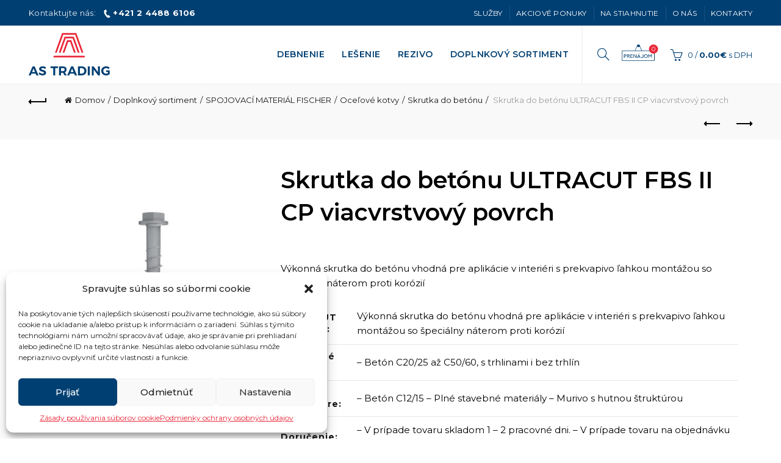

--- FILE ---
content_type: text/html; charset=UTF-8
request_url: https://www.astrading.sk/skrutka-do-betonu-ultracut-fbs-ii-cp-viacvrstvovy-povrch/
body_size: 39238
content:
<!DOCTYPE html>
<!--[if IE 8]>
<html class="ie ie8" lang="sk-SK">
<![endif]-->
<!--[if !(IE 7) & !(IE 8)]><!-->
<html lang="sk-SK">
<!--<![endif]-->
<head>
	<meta charset="UTF-8">
	<meta name="viewport" content="width=device-width, initial-scale=1.0, maximum-scale=1.0, user-scalable=no">
	<link rel="profile" href="http://gmpg.org/xfn/11">
	<link rel="pingback" href="https://www.astrading.sk/xmlrpc.php">

		
					<script>document.documentElement.className = document.documentElement.className + ' yes-js js_active js'</script>
				<meta name='robots' content='index, follow, max-image-preview:large, max-snippet:-1, max-video-preview:-1' />

	<!-- This site is optimized with the Yoast SEO plugin v20.2.1 - https://yoast.com/wordpress/plugins/seo/ -->
	<title>Skrutka do betónu ULTRACUT FBS II CP viacvrstvový povrch - AS TRADING</title><link rel="preload" as="style" href="https://fonts.googleapis.com/css?family=Montserrat%3A100%2C200%2C300%2C400%2C500%2C600%2C700%2C800%2C900%2C100italic%2C200italic%2C300italic%2C400italic%2C500italic%2C600italic%2C700italic%2C800italic%2C900italic&#038;subset=latin-ext&#038;display=swap" /><link rel="stylesheet" href="https://fonts.googleapis.com/css?family=Montserrat%3A100%2C200%2C300%2C400%2C500%2C600%2C700%2C800%2C900%2C100italic%2C200italic%2C300italic%2C400italic%2C500italic%2C600italic%2C700italic%2C800italic%2C900italic&#038;subset=latin-ext&#038;display=swap" media="print" onload="this.media='all'" /><noscript><link rel="stylesheet" href="https://fonts.googleapis.com/css?family=Montserrat%3A100%2C200%2C300%2C400%2C500%2C600%2C700%2C800%2C900%2C100italic%2C200italic%2C300italic%2C400italic%2C500italic%2C600italic%2C700italic%2C800italic%2C900italic&#038;subset=latin-ext&#038;display=swap" /></noscript><link rel="stylesheet" href="https://www.astrading.sk/wp-content/cache/min/1/8690f2c974a2b72b834ead910d861e2e.css" media="all" data-minify="1" />
	<meta name="description" content="Skrutka do betónu Fischer ULTRACUT FBS II AS je výkonná skrutka z galvanicky pozinkovanej ocele pre jednoduchú montáž do betónu. Dostupná do 2-5 pracovných dní." />
	<link rel="canonical" href="https://www.astrading.sk/skrutka-do-betonu-ultracut-fbs-ii-cp-viacvrstvovy-povrch/" />
	<meta property="og:locale" content="sk_SK" />
	<meta property="og:type" content="article" />
	<meta property="og:title" content="Skrutka do betónu ULTRACUT FBS II CP viacvrstvový povrch - AS TRADING" />
	<meta property="og:description" content="Skrutka do betónu Fischer ULTRACUT FBS II AS je výkonná skrutka z galvanicky pozinkovanej ocele pre jednoduchú montáž do betónu. Dostupná do 2-5 pracovných dní." />
	<meta property="og:url" content="https://www.astrading.sk/skrutka-do-betonu-ultracut-fbs-ii-cp-viacvrstvovy-povrch/" />
	<meta property="og:site_name" content="AS TRADING" />
	<meta property="article:modified_time" content="2025-01-22T13:17:34+00:00" />
	<meta property="og:image" content="https://www.astrading.sk/wp-content/uploads/2023/03/W1_P_G_ULTRACUT-FBS-II-US-CP-CGI_F_SALL_AQQ_V1.jpg" />
	<meta property="og:image:width" content="1000" />
	<meta property="og:image:height" content="1000" />
	<meta property="og:image:type" content="image/jpeg" />
	<meta name="twitter:card" content="summary_large_image" />
	<meta name="twitter:label1" content="Predpokladaný čas čítania" />
	<meta name="twitter:data1" content="4 minúty" />
	<script type="application/ld+json" class="yoast-schema-graph">{"@context":"https://schema.org","@graph":[{"@type":"WebPage","@id":"https://www.astrading.sk/skrutka-do-betonu-ultracut-fbs-ii-cp-viacvrstvovy-povrch/","url":"https://www.astrading.sk/skrutka-do-betonu-ultracut-fbs-ii-cp-viacvrstvovy-povrch/","name":"Skrutka do betónu ULTRACUT FBS II CP viacvrstvový povrch - AS TRADING","isPartOf":{"@id":"https://www.astrading.sk/#website"},"primaryImageOfPage":{"@id":"https://www.astrading.sk/skrutka-do-betonu-ultracut-fbs-ii-cp-viacvrstvovy-povrch/#primaryimage"},"image":{"@id":"https://www.astrading.sk/skrutka-do-betonu-ultracut-fbs-ii-cp-viacvrstvovy-povrch/#primaryimage"},"thumbnailUrl":"https://www.astrading.sk/wp-content/uploads/2023/03/W1_P_G_ULTRACUT-FBS-II-US-CP-CGI_F_SALL_AQQ_V1.jpg","datePublished":"2023-03-20T11:48:43+00:00","dateModified":"2025-01-22T13:17:34+00:00","description":"Skrutka do betónu Fischer ULTRACUT FBS II AS je výkonná skrutka z galvanicky pozinkovanej ocele pre jednoduchú montáž do betónu. Dostupná do 2-5 pracovných dní.","breadcrumb":{"@id":"https://www.astrading.sk/skrutka-do-betonu-ultracut-fbs-ii-cp-viacvrstvovy-povrch/#breadcrumb"},"inLanguage":"sk-SK","potentialAction":[{"@type":"ReadAction","target":["https://www.astrading.sk/skrutka-do-betonu-ultracut-fbs-ii-cp-viacvrstvovy-povrch/"]}]},{"@type":"ImageObject","inLanguage":"sk-SK","@id":"https://www.astrading.sk/skrutka-do-betonu-ultracut-fbs-ii-cp-viacvrstvovy-povrch/#primaryimage","url":"https://www.astrading.sk/wp-content/uploads/2023/03/W1_P_G_ULTRACUT-FBS-II-US-CP-CGI_F_SALL_AQQ_V1.jpg","contentUrl":"https://www.astrading.sk/wp-content/uploads/2023/03/W1_P_G_ULTRACUT-FBS-II-US-CP-CGI_F_SALL_AQQ_V1.jpg","width":1000,"height":1000},{"@type":"BreadcrumbList","@id":"https://www.astrading.sk/skrutka-do-betonu-ultracut-fbs-ii-cp-viacvrstvovy-povrch/#breadcrumb","itemListElement":[{"@type":"ListItem","position":1,"name":"Home","item":"https://www.astrading.sk/"},{"@type":"ListItem","position":2,"name":"Obchod","item":"https://www.astrading.sk/obchod/"},{"@type":"ListItem","position":3,"name":"Skrutka do betónu ULTRACUT FBS II CP viacvrstvový povrch"}]},{"@type":"WebSite","@id":"https://www.astrading.sk/#website","url":"https://www.astrading.sk/","name":"AS TRADING","description":"","potentialAction":[{"@type":"SearchAction","target":{"@type":"EntryPoint","urlTemplate":"https://www.astrading.sk/?s={search_term_string}"},"query-input":"required name=search_term_string"}],"inLanguage":"sk-SK"}]}</script>
	<!-- / Yoast SEO plugin. -->


<link rel='dns-prefetch' href='//fonts.googleapis.com' />
<link href='https://fonts.gstatic.com' crossorigin rel='preconnect' />
<link rel="alternate" type="application/rss+xml" title="RSS kanál: AS TRADING &raquo;" href="https://www.astrading.sk/feed/" />
<link rel="alternate" type="application/rss+xml" title="RSS kanál komentárov webu AS TRADING &raquo;" href="https://www.astrading.sk/comments/feed/" />








<style id='global-styles-inline-css' type='text/css'>
body{--wp--preset--color--black: #000000;--wp--preset--color--cyan-bluish-gray: #abb8c3;--wp--preset--color--white: #ffffff;--wp--preset--color--pale-pink: #f78da7;--wp--preset--color--vivid-red: #cf2e2e;--wp--preset--color--luminous-vivid-orange: #ff6900;--wp--preset--color--luminous-vivid-amber: #fcb900;--wp--preset--color--light-green-cyan: #7bdcb5;--wp--preset--color--vivid-green-cyan: #00d084;--wp--preset--color--pale-cyan-blue: #8ed1fc;--wp--preset--color--vivid-cyan-blue: #0693e3;--wp--preset--color--vivid-purple: #9b51e0;--wp--preset--gradient--vivid-cyan-blue-to-vivid-purple: linear-gradient(135deg,rgba(6,147,227,1) 0%,rgb(155,81,224) 100%);--wp--preset--gradient--light-green-cyan-to-vivid-green-cyan: linear-gradient(135deg,rgb(122,220,180) 0%,rgb(0,208,130) 100%);--wp--preset--gradient--luminous-vivid-amber-to-luminous-vivid-orange: linear-gradient(135deg,rgba(252,185,0,1) 0%,rgba(255,105,0,1) 100%);--wp--preset--gradient--luminous-vivid-orange-to-vivid-red: linear-gradient(135deg,rgba(255,105,0,1) 0%,rgb(207,46,46) 100%);--wp--preset--gradient--very-light-gray-to-cyan-bluish-gray: linear-gradient(135deg,rgb(238,238,238) 0%,rgb(169,184,195) 100%);--wp--preset--gradient--cool-to-warm-spectrum: linear-gradient(135deg,rgb(74,234,220) 0%,rgb(151,120,209) 20%,rgb(207,42,186) 40%,rgb(238,44,130) 60%,rgb(251,105,98) 80%,rgb(254,248,76) 100%);--wp--preset--gradient--blush-light-purple: linear-gradient(135deg,rgb(255,206,236) 0%,rgb(152,150,240) 100%);--wp--preset--gradient--blush-bordeaux: linear-gradient(135deg,rgb(254,205,165) 0%,rgb(254,45,45) 50%,rgb(107,0,62) 100%);--wp--preset--gradient--luminous-dusk: linear-gradient(135deg,rgb(255,203,112) 0%,rgb(199,81,192) 50%,rgb(65,88,208) 100%);--wp--preset--gradient--pale-ocean: linear-gradient(135deg,rgb(255,245,203) 0%,rgb(182,227,212) 50%,rgb(51,167,181) 100%);--wp--preset--gradient--electric-grass: linear-gradient(135deg,rgb(202,248,128) 0%,rgb(113,206,126) 100%);--wp--preset--gradient--midnight: linear-gradient(135deg,rgb(2,3,129) 0%,rgb(40,116,252) 100%);--wp--preset--duotone--dark-grayscale: url('#wp-duotone-dark-grayscale');--wp--preset--duotone--grayscale: url('#wp-duotone-grayscale');--wp--preset--duotone--purple-yellow: url('#wp-duotone-purple-yellow');--wp--preset--duotone--blue-red: url('#wp-duotone-blue-red');--wp--preset--duotone--midnight: url('#wp-duotone-midnight');--wp--preset--duotone--magenta-yellow: url('#wp-duotone-magenta-yellow');--wp--preset--duotone--purple-green: url('#wp-duotone-purple-green');--wp--preset--duotone--blue-orange: url('#wp-duotone-blue-orange');--wp--preset--font-size--small: 13px;--wp--preset--font-size--medium: 20px;--wp--preset--font-size--large: 36px;--wp--preset--font-size--x-large: 42px;--wp--preset--spacing--20: 0.44rem;--wp--preset--spacing--30: 0.67rem;--wp--preset--spacing--40: 1rem;--wp--preset--spacing--50: 1.5rem;--wp--preset--spacing--60: 2.25rem;--wp--preset--spacing--70: 3.38rem;--wp--preset--spacing--80: 5.06rem;}:where(.is-layout-flex){gap: 0.5em;}body .is-layout-flow > .alignleft{float: left;margin-inline-start: 0;margin-inline-end: 2em;}body .is-layout-flow > .alignright{float: right;margin-inline-start: 2em;margin-inline-end: 0;}body .is-layout-flow > .aligncenter{margin-left: auto !important;margin-right: auto !important;}body .is-layout-constrained > .alignleft{float: left;margin-inline-start: 0;margin-inline-end: 2em;}body .is-layout-constrained > .alignright{float: right;margin-inline-start: 2em;margin-inline-end: 0;}body .is-layout-constrained > .aligncenter{margin-left: auto !important;margin-right: auto !important;}body .is-layout-constrained > :where(:not(.alignleft):not(.alignright):not(.alignfull)){max-width: var(--wp--style--global--content-size);margin-left: auto !important;margin-right: auto !important;}body .is-layout-constrained > .alignwide{max-width: var(--wp--style--global--wide-size);}body .is-layout-flex{display: flex;}body .is-layout-flex{flex-wrap: wrap;align-items: center;}body .is-layout-flex > *{margin: 0;}:where(.wp-block-columns.is-layout-flex){gap: 2em;}.has-black-color{color: var(--wp--preset--color--black) !important;}.has-cyan-bluish-gray-color{color: var(--wp--preset--color--cyan-bluish-gray) !important;}.has-white-color{color: var(--wp--preset--color--white) !important;}.has-pale-pink-color{color: var(--wp--preset--color--pale-pink) !important;}.has-vivid-red-color{color: var(--wp--preset--color--vivid-red) !important;}.has-luminous-vivid-orange-color{color: var(--wp--preset--color--luminous-vivid-orange) !important;}.has-luminous-vivid-amber-color{color: var(--wp--preset--color--luminous-vivid-amber) !important;}.has-light-green-cyan-color{color: var(--wp--preset--color--light-green-cyan) !important;}.has-vivid-green-cyan-color{color: var(--wp--preset--color--vivid-green-cyan) !important;}.has-pale-cyan-blue-color{color: var(--wp--preset--color--pale-cyan-blue) !important;}.has-vivid-cyan-blue-color{color: var(--wp--preset--color--vivid-cyan-blue) !important;}.has-vivid-purple-color{color: var(--wp--preset--color--vivid-purple) !important;}.has-black-background-color{background-color: var(--wp--preset--color--black) !important;}.has-cyan-bluish-gray-background-color{background-color: var(--wp--preset--color--cyan-bluish-gray) !important;}.has-white-background-color{background-color: var(--wp--preset--color--white) !important;}.has-pale-pink-background-color{background-color: var(--wp--preset--color--pale-pink) !important;}.has-vivid-red-background-color{background-color: var(--wp--preset--color--vivid-red) !important;}.has-luminous-vivid-orange-background-color{background-color: var(--wp--preset--color--luminous-vivid-orange) !important;}.has-luminous-vivid-amber-background-color{background-color: var(--wp--preset--color--luminous-vivid-amber) !important;}.has-light-green-cyan-background-color{background-color: var(--wp--preset--color--light-green-cyan) !important;}.has-vivid-green-cyan-background-color{background-color: var(--wp--preset--color--vivid-green-cyan) !important;}.has-pale-cyan-blue-background-color{background-color: var(--wp--preset--color--pale-cyan-blue) !important;}.has-vivid-cyan-blue-background-color{background-color: var(--wp--preset--color--vivid-cyan-blue) !important;}.has-vivid-purple-background-color{background-color: var(--wp--preset--color--vivid-purple) !important;}.has-black-border-color{border-color: var(--wp--preset--color--black) !important;}.has-cyan-bluish-gray-border-color{border-color: var(--wp--preset--color--cyan-bluish-gray) !important;}.has-white-border-color{border-color: var(--wp--preset--color--white) !important;}.has-pale-pink-border-color{border-color: var(--wp--preset--color--pale-pink) !important;}.has-vivid-red-border-color{border-color: var(--wp--preset--color--vivid-red) !important;}.has-luminous-vivid-orange-border-color{border-color: var(--wp--preset--color--luminous-vivid-orange) !important;}.has-luminous-vivid-amber-border-color{border-color: var(--wp--preset--color--luminous-vivid-amber) !important;}.has-light-green-cyan-border-color{border-color: var(--wp--preset--color--light-green-cyan) !important;}.has-vivid-green-cyan-border-color{border-color: var(--wp--preset--color--vivid-green-cyan) !important;}.has-pale-cyan-blue-border-color{border-color: var(--wp--preset--color--pale-cyan-blue) !important;}.has-vivid-cyan-blue-border-color{border-color: var(--wp--preset--color--vivid-cyan-blue) !important;}.has-vivid-purple-border-color{border-color: var(--wp--preset--color--vivid-purple) !important;}.has-vivid-cyan-blue-to-vivid-purple-gradient-background{background: var(--wp--preset--gradient--vivid-cyan-blue-to-vivid-purple) !important;}.has-light-green-cyan-to-vivid-green-cyan-gradient-background{background: var(--wp--preset--gradient--light-green-cyan-to-vivid-green-cyan) !important;}.has-luminous-vivid-amber-to-luminous-vivid-orange-gradient-background{background: var(--wp--preset--gradient--luminous-vivid-amber-to-luminous-vivid-orange) !important;}.has-luminous-vivid-orange-to-vivid-red-gradient-background{background: var(--wp--preset--gradient--luminous-vivid-orange-to-vivid-red) !important;}.has-very-light-gray-to-cyan-bluish-gray-gradient-background{background: var(--wp--preset--gradient--very-light-gray-to-cyan-bluish-gray) !important;}.has-cool-to-warm-spectrum-gradient-background{background: var(--wp--preset--gradient--cool-to-warm-spectrum) !important;}.has-blush-light-purple-gradient-background{background: var(--wp--preset--gradient--blush-light-purple) !important;}.has-blush-bordeaux-gradient-background{background: var(--wp--preset--gradient--blush-bordeaux) !important;}.has-luminous-dusk-gradient-background{background: var(--wp--preset--gradient--luminous-dusk) !important;}.has-pale-ocean-gradient-background{background: var(--wp--preset--gradient--pale-ocean) !important;}.has-electric-grass-gradient-background{background: var(--wp--preset--gradient--electric-grass) !important;}.has-midnight-gradient-background{background: var(--wp--preset--gradient--midnight) !important;}.has-small-font-size{font-size: var(--wp--preset--font-size--small) !important;}.has-medium-font-size{font-size: var(--wp--preset--font-size--medium) !important;}.has-large-font-size{font-size: var(--wp--preset--font-size--large) !important;}.has-x-large-font-size{font-size: var(--wp--preset--font-size--x-large) !important;}
.wp-block-navigation a:where(:not(.wp-element-button)){color: inherit;}
:where(.wp-block-columns.is-layout-flex){gap: 2em;}
.wp-block-pullquote{font-size: 1.5em;line-height: 1.6;}
</style>


<style id='rs-plugin-settings-inline-css' type='text/css'>
#rs-demo-id {}
</style>







<style id='woocommerce-inline-inline-css' type='text/css'>
.woocommerce form .form-row .required { visibility: visible; }
</style>



<style id='yith_ywraq_frontend-inline-css' type='text/css'>
.woocommerce .add-request-quote-button.button, .woocommerce .add-request-quote-button-addons.button{
    background-color: #ea2839!important;
    color: #fff!important;
}
.woocommerce .add-request-quote-button.button:hover,  .woocommerce .add-request-quote-button-addons.button:hover{
    background-color: #ea5460!important;
    color: #fff!important;
}
.woocommerce a.add-request-quote-button{
    color: #fff!important;
}

.woocommerce a.add-request-quote-button:hover{
    color: #fff!important;
}
.woocommerce.single-product button.single_add_to_cart_button.button {margin-right: 5px;}
	.woocommerce.single-product .product .yith-ywraq-add-to-quote { display: inline-block; line-height: normal; vertical-align: middle; }
	
</style>





<script type="text/template" id="tmpl-variation-template">
	<div class="woocommerce-variation-description">{{{ data.variation.variation_description }}}</div>
	<div class="woocommerce-variation-price">{{{ data.variation.price_html }}}</div>
	<div class="woocommerce-variation-availability">{{{ data.variation.availability_html }}}</div>
</script>
<script type="text/template" id="tmpl-unavailable-variation-template">
	<p>Ospravedlňujeme sa, tento produkt nie je dostupný. Prosím vyberte inú kombináciu.</p>
</script>
<script type='text/javascript' src='https://www.astrading.sk/wp-includes/js/jquery/jquery.min.js?ver=3.6.1' id='jquery-core-js'></script>
<script type='text/javascript' src='https://www.astrading.sk/wp-includes/js/jquery/jquery-migrate.min.js?ver=3.3.2' id='jquery-migrate-js' defer></script>
<script type='text/javascript' src='https://www.astrading.sk/wp-content/plugins/revslider/public/assets/js/revolution.tools.min.js?ver=6.0' id='tp-tools-js' defer></script>
<script type='text/javascript' src='https://www.astrading.sk/wp-content/plugins/revslider/public/assets/js/rs6.min.js?ver=6.0.2' id='revmin-js' defer></script>
<!--[if lt IE 9]>
<script type='text/javascript' src='https://www.astrading.sk/wp-content/themes/basel/js/html5.min.js?ver=4.8.1' id='basel_html5shiv-js'></script>
<![endif]-->
<link rel="https://api.w.org/" href="https://www.astrading.sk/wp-json/" /><link rel="alternate" type="application/json" href="https://www.astrading.sk/wp-json/wp/v2/product/7772" /><link rel="EditURI" type="application/rsd+xml" title="RSD" href="https://www.astrading.sk/xmlrpc.php?rsd" />
<link rel="wlwmanifest" type="application/wlwmanifest+xml" href="https://www.astrading.sk/wp-includes/wlwmanifest.xml" />
<meta name="generator" content="WordPress 6.1.9" />
<meta name="generator" content="WooCommerce 7.4.1" />
<link rel='shortlink' href='https://www.astrading.sk/?p=7772' />
<link rel="alternate" type="application/json+oembed" href="https://www.astrading.sk/wp-json/oembed/1.0/embed?url=https%3A%2F%2Fwww.astrading.sk%2Fskrutka-do-betonu-ultracut-fbs-ii-cp-viacvrstvovy-povrch%2F" />
<link rel="alternate" type="text/xml+oembed" href="https://www.astrading.sk/wp-json/oembed/1.0/embed?url=https%3A%2F%2Fwww.astrading.sk%2Fskrutka-do-betonu-ultracut-fbs-ii-cp-viacvrstvovy-povrch%2F&#038;format=xml" />
<style>.cmplz-hidden{display:none!important;}</style><style>
</style>
			<link rel="shortcut icon" href="https://www.astrading.sk/wp-content/uploads/2019/07/favicon.png">
			<link rel="apple-touch-icon-precomposed" sizes="152x152" href="https://www.astrading.sk/wp-content/uploads/2019/07/favicon.png">
		        <style> 
            	
			/* Shop popup */
			
			.basel-promo-popup {
			   max-width: 900px;
			}
	
            .site-logo {
                width: 20%;
            }    

            .site-logo img {
                max-width: 200px;
                max-height: 95px;
            }    

                            .right-column {
                    width: 300px;
                }  
            
                            .basel-woocommerce-layered-nav .basel-scroll {
                    max-height: 280px;
                }
            
			/* header Banner */
			.header-banner {
				height: 40px;
			}
	
			.header-banner-display .website-wrapper {
				margin-top:40px;
			}	

            /* Topbar height configs */

			.topbar-menu ul > li {
				line-height: 42px;
			}
			
			.topbar-wrapp,
			.topbar-content:before {
				height: 42px;
			}
			
			.sticky-header-prepared.basel-top-bar-on .header-shop, 
			.sticky-header-prepared.basel-top-bar-on .header-split,
			.enable-sticky-header.basel-header-overlap.basel-top-bar-on .main-header {
				top: 42px;
			}

            /* Header height configs */

            /* Limit logo image height for according to header height */
            .site-logo img {
                max-height: 95px;
            } 

            /* And for sticky header logo also */
            .act-scroll .site-logo img,
            .header-clone .site-logo img {
                max-height: 95px;
            }   

            /* Set sticky headers height for cloned headers based on menu links line height */
            .header-clone .main-nav .menu > li > a {
                height: 95px;
                line-height: 95px;
            } 

            /* Height for switch logos */

            .sticky-header-real:not(.global-header-menu-top) .switch-logo-enable .basel-logo {
                height: 95px;
            }

            .sticky-header-real:not(.global-header-menu-top) .act-scroll .switch-logo-enable .basel-logo {
                height: 95px;
            }

            .sticky-header-real:not(.global-header-menu-top) .act-scroll .switch-logo-enable {
                transform: translateY(-95px);
                -webkit-transform: translateY(-95px);
            }

                            /* Header height for these layouts based on it's menu links line height */
                .main-nav .menu > li > a {
                    height: 95px;
                    line-height: 95px;
                }  
                /* The same for sticky header */
                .act-scroll .main-nav .menu > li > a {
                    height: 95px;
                    line-height: 95px;
                }  
            
            
            
            
            /* Page headings settings for heading overlap. Calculate on the header height base */

            .basel-header-overlap .title-size-default,
            .basel-header-overlap .title-size-small,
            .basel-header-overlap .title-shop.without-title.title-size-default,
            .basel-header-overlap .title-shop.without-title.title-size-small {
                padding-top: 135px;
            }


            .basel-header-overlap .title-shop.without-title.title-size-large,
            .basel-header-overlap .title-size-large {
                padding-top: 215px;
            }

            @media (max-width: 991px) {

				/* header Banner */
				.header-banner {
					height: 40px;
				}
	
				.header-banner-display .website-wrapper {
					margin-top:40px;
				}

	            /* Topbar height configs */
				.topbar-menu ul > li {
					line-height: 38px;
				}
				
				.topbar-wrapp,
				.topbar-content:before {
					height: 38px;
				}
				
				.sticky-header-prepared.basel-top-bar-on .header-shop, 
				.sticky-header-prepared.basel-top-bar-on .header-split,
				.enable-sticky-header.basel-header-overlap.basel-top-bar-on .main-header {
					top: 38px;
				}

                /* Set header height for mobile devices */
                .main-header .wrapp-header {
                    min-height: 80px;
                } 

                /* Limit logo image height for mobile according to mobile header height */
                .site-logo img {
                    max-height: 80px;
                }   

                /* Limit logo on sticky header. Both header real and header cloned */
                .act-scroll .site-logo img,
                .header-clone .site-logo img {
                    max-height: 80px;
                }

                /* Height for switch logos */

                .main-header .switch-logo-enable .basel-logo {
                    height: 80px;
                }

                .sticky-header-real:not(.global-header-menu-top) .act-scroll .switch-logo-enable .basel-logo {
                    height: 80px;
                }

                .sticky-header-real:not(.global-header-menu-top) .act-scroll .switch-logo-enable {
                    transform: translateY(-80px);
                    -webkit-transform: translateY(-80px);
                }

                /* Page headings settings for heading overlap. Calculate on the MOBILE header height base */
                .basel-header-overlap .title-size-default,
                .basel-header-overlap .title-size-small,
                .basel-header-overlap .title-shop.without-title.title-size-default,
                .basel-header-overlap .title-shop.without-title.title-size-small {
                    padding-top: 100px;
                }

                .basel-header-overlap .title-shop.without-title.title-size-large,
                .basel-header-overlap .title-size-large {
                    padding-top: 140px;
                }
 
            }
     
            .right-column>div ul li a, .right-column>div>a {
    color: #003F72;
}

.icons-design-line .wishlist-info-widget>a:hover:before {
    content: "\e08a" !important;
    font-family: Simple-Line-Icons;
    color: #EA2839;
}

.wishlist-info-widget>a:hover:before {
    opacity: 1;
}

.wishlist-info-widget>a:after {
    display: none;
}

.main-header .right-column a:hover {
    color: #EA2839;
}


.shopping-cart.basel-cart-design-1.basel-cart-icon.cart-widget-opener span.woocommerce-Price-amount.amount {
    color: #003f72;
}

.shopping-cart.basel-cart-design-1.basel-cart-icon.cart-widget-opener:hover span.woocommerce-Price-amount.amount {
    color: #EA2839;
}

h2 {
    font-size: 30px;
    text-transform: uppercase;
}

h3 {
    font-size: 20px;
}

.color-scheme-light p, .color-scheme-light a {
    color: #fff;
}

.blue p, .blue a {
    color: #003F72 !important;
}

@media (min-width: 992px) and (max-width: 1080px) {
.main-nav .menu > li > a {
    font-size: 11px !important;
}}

/***PREFOOTER***/

.prefooter .blue strong {
    font-size: 16px;
}

.basel-prefooter .prefooter-column {
    box-shadow: 0px 2px  14px rgba(0,0,0,0.2);
    transform: translateY(170px);
    margin-top: -170px;
    border-radius: 3px;
    background: #fff
}

.prefooter-text p {
    line-height: 16px;
    font-weight: 500;
}

a.btn.prefooter-btn {
    border-radius: 3px;
    font-size: 18px;
    text-transform: none;
    padding: 14px 20px;
}

.footer-container .widget-area {
    padding: 220px 0 20px 0;
}

@media (min-width: 768px) {
.wpb_column.prefooter-with-divider:after {
    content: '';
    height: 100%;
    width: 2px;
    background: #F5F5F5;
    display: block;
    position: absolute;
    top: 0;
    right: 0;
}}

@media (max-width: 767px) {
.wpb_column.prefooter-with-divider:after {
    content: '';
    height: 2px;
    width: 80%;
    background: #F5F5F5;
    display: block;
    position: relative;
    margin-left: auto;
    margin-right: auto;
    margin-top: 40px;
    margin-bottom: 30px;
}}
/***PREFOOTER end***/


/***FOOTER***/
.footer-container.color-scheme-light ul li a {
    color: #F5F5F5;
}

.footer-container.color-scheme-light ul li a:hover {
   color: rgba(255,255,255,0.7);
}

.footer-container.color-scheme-light .textwidget a {
    color: #F5F5F5;
}

.footer-container.color-scheme-light .textwidget a:hover {
   color: rgba(255,255,255,0.7);
   text-decoration: none;
}

/***FOOTER end***/


/***PORTFOLIO***/
.portfolio-entry .proj-cats-list {
    margin-top: 0px;
    margin-bottom: 5px;
    color: #003F72;
    font-size: 13px;
}

.portfolio-entry .entry-title {
    font-size: 20px;
    letter-spacing: 0px;
    line-height: 1.6;
    text-transform: none;
    margin-bottom: 0;
}

.portfolio-entry .proj-cats-list li:after {
    content: "|";
    padding: 0 5px 0 7px;
    font-size: 16px;
    position: relative;
    top: 0px;
    display: inline-block;
}

.portfolio-entry .entry-thumbnail {
    position: relative;
    overflow: hidden;
    background-color: #b31a27;
}

.portfolio-entry:hover .entry-thumbnail>.portfolio-thumbnail {
    opacity: .3;
}

.portfolio-entry:hover .entry-header .entry-thumbnail>.portfolio-enlarge {
    opacity: 0;
    visibility: hidden;
    display: none;
}

.portfolio-text-shown .portfolio-entry:hover .entry-header>.portfolio-info {
    background-color: #fff;
}

/***PORTFOLIO end***/


/***PRODUCT GRID***/
.product-grid-item .product-element-top {
    margin-bottom: 10px;
}

.basel-hover-alt.purchasable .price {
    opacity: 0;
    height: 40px;
}

.basel-hover-alt .wrap-price {
    height: 40px;
    transform: translateY(-50px);
margin-bottom: -30px;
}

.basel-hover-alt.purchasable .wrapp-swap {
    height: 100%;
    width: 100%;
}

.basel-hover-alt.purchasable .btn-add {
    background: #003F72;
    height: 40px;
    text-align: center;
    line-height: 40px;
}


.basel-hover-alt.purchasable:hover .swap-elements {
    transform: translateY(-40px);
    -webkit-transform: translateY(-40px);
    -o-transform: translateY(-40px);
    -moz-transform: translateY(-40px);
    -ms-transform: translateY(-40px);
    -sand-transform: translateY(-40px);
}

@media (max-width: 768px) {
.basel-hover-alt.product-type-external:hover .swap-elements, 
.basel-hover-alt.product-type-grouped:hover .swap-elements, 
.basel-hover-alt.purchasable:hover .swap-elements {
    transform: none;
    -webkit-transform: none;
    -o-transform: none;
    -moz-transform: none;
    -ms-transform: none;
    -sand-transform: none;
}
.basel-hover-alt .wrap-price {
    height: 40px;
    transform: translateY(-100px);
    margin-bottom: -30px;
}
}

.basel-hover-alt .btn-add>a {
    color: #fff !important;
   padding-left: 0px;
   text-transform: uppercase;
   font-weight: normal;
   letter-spacing: 0;
}

.basel-hover-alt .btn-add>a.add_to_cart_button:before, 
.basel-hover-alt .btn-add>a.product_type_external:before {
    content: "\e04e";
    display: none;
}

.basel-hover-alt .product-title a {
    padding-bottom: 1px;
    border-bottom-width: 0px;
    border: none;
    font-weight: 700;
    font-size: 18px;
    color: #000;
}

.popis-kategorie p {
    font-size: 14px;
}

.shop-loop-head .woocommerce-breadcrumb, .shop-loop-head .yoast-breadcrumb {
    float: none;
    display: block;
    text-align: left;
}

form.woocommerce-ordering {
    display: block;
    margin-bottom: 50px;
}

form.woocommerce-ordering select {
    display: none;
}

@media (min-width: 1200px) {
.category-grid-item ~ .visible-lg-block {
    display: none !important;
}}

.cat-design-default .category-content {
    height: 300px;
}

.cat-design-default .category-content>a {
    height: 300px;
}

.product-category-thumbnail {
    height: 300px;
}

.product-category-thumbnail img {
     object-fit: cover;
}

.category-grid-item {
    margin-bottom: 40px;
}

.cat-design-default .hover-mask h3 {
    color: #003f72;
    font-size: 18px;
    font-style: normal !important;
    letter-spacing: 0px;
    font-weight: 600 !important;
}

/*ak nieje skladom*/
.basel-hover-alt .btn-add>a {
    color: #fff !important;
    padding-left: 0px;
    text-transform: uppercase;
    font-weight: normal;
    letter-spacing: 0;
}

.basel-hover-alt .btn-add {
    background: #003F72;
    height: 40px;
    text-align: center;
    line-height: 40px;
    display: block;
    width: 100%;
}

.basel-hover-alt:hover .swap-elements {
    transform: translateY(0px);
    -webkit-transform: translateY(0px);
    -o-transform: translateY(0px);
    -moz-transform: translateY(0px);
    -ms-transform: translateY(0px);
    -sand-transform: translateY(0px);
}

.basel-hover-alt .swap-elements {
    transform: translateY(40px);
    -webkit-transform: translateY(40px);
    -o-transform: translateY(40px);
    -moz-transform: translateY(40px);
    -ms-transform: translateY(40px);
    -sand-transform: translateY(40px);
}

.basel-hover-alt .wrapp-swap {
    overflow: hidden;
}

.basel-hover-alt .wrapp-swap {
    width: 100%;
}

@media (max-width: 768px) {
.basel-hover-alt.purchasable .swap-elements {
    transform: translateY(0px);
    -webkit-transform: translateY(0px);
    -o-transform: translateY(0px);
    -moz-transform: translateY(0px);
    -ms-transform: translateY(0px);
    -sand-transform: translateY(0px);
}

.basel-hover-alt .swap-elements {
    transform: translateY(50px);
    -webkit-transform: translateY(50px);
    -o-transform: translateY(50px);
    -moz-transform: translateY(50px);
    -ms-transform: translateY(50px);
    -sand-transform: translateY(50px);
}

.basel-hover-alt .wrapp-swap {
    overflow: visible;
}}

/*grid images*/
@media (min-width: 1025px) {
.product-grid-item .product-element-top {
    height: 270px;
}

.product-grid-item .product-element-top a img {
    object-fit: cover;
    height: 270px;
    width: 100%;
}}

@media (min-width: 768px) and (max-width: 1024px) {
.product-grid-item .product-element-top {
    height: 220px;
}

.product-grid-item .product-element-top a img {
    object-fit: cover;
    height: 220px;
     width: 100%;
}}

@media (min-width: 0px) and (max-width: 767px) {
.product-grid-item .product-element-top {
    height: 250px;
}

.product-grid-item .product-element-top a img {
    object-fit: cover;
    height: 250px;
    width: 100%;
}}

/***PRODUCT GRID end***/


/***SIDEBAR FILTER***/

.archive.term-lesenie .sidebar-container,
.archive.term-debnenie .sidebar-container,
.archive.term-stropne-debnenie .sidebar-container,
.archive.term-stenove-debnenie .sidebar-container,
.archive.term-rezivo .sidebar-container,
.archive.term-stavebne .sidebar-container,
.archive.term-susene-hoblovane .sidebar-container,
.archive.term-preglejky .sidebar-container,
.archive.term-dosky .sidebar-container,
.archive.term-hranoly .sidebar-container,
.archive.term-susene-hoblovane .sidebar-container, 
.archive.term-dosky-susene-hoblovane .sidebar-container,
.archive.term-fosne-susene-hoblovane .sidebar-container,
.archive.term-hranoly-susene-hoblovane .sidebar-container,
.archive.term-velkoformatova .sidebar-container,
.archive.term-doplnkovy-sortiment .sidebar-container,
.archive.term-distancne-prvky .sidebar-container,
.archive.term-plastove .sidebar-container,
.archive.term-kovove .sidebar-container,
.archive.term-vlakno-cementove .sidebar-container,
.archive.term-odformovaci-olej .sidebar-container,
.archive.term-odformovaci-olej-odformovaci-olej .sidebar-container,
.archive.term-tlakova-nadoba .sidebar-container,
.archive.term-napajanie-vystuze .sidebar-container,
.archive.term-tesniace-systemy .sidebar-container,
.archive.term-viazaci-drot .sidebar-container,
.archive.term-izolacne-prvky .sidebar-container,
.archive.term-papierove-debnenie .sidebar-container,
.archive.term-fosne .sidebar-container,
.archive.term-debnenie-stlpov .sidebar-container,
.archive.term-ok-oporne-konstrukcie .sidebar-container,
.archive.term-bezpecnostne-systemy .sidebar-container,
.archive.term-fasadne-ramove-lesenie .sidebar-container,
.archive.term-lesenarske-kozy .sidebar-container,
.archive.term-skarovky-cinkovane .sidebar-container,
.archive.term-93 .sidebar-container,
.archive.term-94 .sidebar-container,
.archive.search .sidebar-container,
.archive.term-95 .sidebar-container,
.archive.term-98 .sidebar-container,
.archive.term-96 .sidebar-container,
.archive.term-97 .sidebar-container,
.archive.term-99 .sidebar-container,
.archive.term-100 .sidebar-container,
.archive.term-101 .sidebar-container,
.archive.term-102 .sidebar-container,
.archive.term-103 .sidebar-container,
.archive.term-104 .sidebar-container,
.archive.term-105 .sidebar-container,
.archive.term-106 .sidebar-container,
.archive.term-108 .sidebar-container,
.archive.term-61 .sidebar-container,
.archive.term-109 .sidebar-container,
.archive.term-115 .sidebar-container,
.archive.term-136 .sidebar-container,
.archive.term-138 .sidebar-container,
.archive.term-137 .sidebar-container,
.archive.term-134 .sidebar-container,
.archive.term-135 .sidebar-container,
.archive.term-113 .sidebar-container, 
.archive.term-127 .sidebar-container,
.archive.term-129 .sidebar-container,
.archive.term-128 .sidebar-container,
.archive.term-111 .sidebar-container, 
.archive.term-114 .sidebar-container,
.archive.term-133 .sidebar-container,
.archive.term-132 .sidebar-container,
.archive.term-130 .sidebar-container, 
.archive.term-131 .sidebar-container,
.archive.term-112 .sidebar-container,
.archive.term-124 .sidebar-container,
.archive.term-126 .sidebar-container,
.archive.term-125 .sidebar-container,
.archive.term-110 .sidebar-container, 
.archive.term-120 .sidebar-container,
.archive.term-119 .sidebar-container,
.archive.term-122 .sidebar-container,
.archive.term-118 .sidebar-container, 
.archive.term-117 .sidebar-container,
.archive.term-121 .sidebar-container,
.archive.term-116 .sidebar-container,
.archive.term-155 .sidebar-container,
.archive.term-156 .sidebar-container,
.archive.term-160 .sidebar-container,
.archive.term-162 .sidebar-container,
.archive.term-161 .sidebar-container,
.archive.term-165 .sidebar-container,
.archive.term-166 .sidebar-container,
.archive.term-167 .sidebar-container,
.archive.term-184 .sidebar-container,
.archive.term-183 .sidebar-container,
.archive.term-169 .sidebar-container,
.archive.term-177 .sidebar-container,
.archive.term-180 .sidebar-container,
.archive.term-179 .sidebar-container,
.archive.term-178 .sidebar-container,
.archive.term-181 .sidebar-container,
.archive.term-153 .sidebar-container{
    display: none;
    width: 0%;
}

.archive.term-lesenie .site-content,
.archive.term-debnenie .site-content,
.archive.term-stropne-debnenie .site-content,
.archive.term-stenove-debnenie .site-content, 
.archive.term-rezivo .site-content,
.archive.term-stavebne .site-content,
.archive.term-susene-hoblovane .site-content,
.archive.term-preglejky .site-content, 
.archive.term-dosky .site-content,
.archive.term-hranoly .site-content,
.archive.term-susene-hoblovane .site-content,
.archive.term-dosky-susene-hoblovane .site-content, 
.archive.term-fosne-susene-hoblovane .site-content,
.archive.term-hranoly-susene-hoblovane .site-content,
.archive.term-velkoformatova .site-content,
.archive.term-doplnkovy-sortiment .site-content,
.archive.term-distancne-prvky .site-content,
.archive.term-plastove .site-content,
.archive.term-kovove .site-content,
.archive.term-vlakno-cementove .site-content,
.archive.term-odformovaci-olej .site-content,
.archive.term-odformovaci-olej-odformovaci-olej .site-content,
.archive.term-tlakova-nadoba .site-content,
.archive.term-napajanie-vystuze .site-content,
.archive.term-tesniace-systemy .site-content,
.archive.term-viazaci-drot .site-content,
.archive.term-izolacne-prvky .site-content,
.archive.term-papierove-debnenie .site-content,
.archive.term-fosne .site-content,
.archive.term-debnenie-stlpov .site-content,
.archive.term-ok-oporne-konstrukcie .site-content,
.archive.term-bezpecnostne-systemy .site-content,
.archive.term-fasadne-ramove-lesenie .site-content,
.archive.term-lesenarske-kozy .site-content,
.archive.term-skarovky-cinkovane .site-content,
.archive.term-93 .site-content,
.archive.term-94 .site-content,
.archive.search .site-content,
.archive.term-95 .site-content,
.archive.term-98 .site-content,
.archive.term-96 .site-content,
.archive.term-97 .site-content,
.archive.term-99 .site-content,
.archive.term-100 .site-content,
.archive.term-101 .site-content,
.archive.term-102 .site-content,
.archive.term-103 .site-content,
.archive.term-104 .site-content,
.archive.term-105 .site-content,
.archive.term-106 .site-content,
.archive.term-108 .site-content,
.archive.term-61 .site-content,
.archive.term-109 .site-content,
.archive.term-115 .site-content,
.archive.term-136 .site-content,
.archive.term-138 .site-content,
.archive.term-137 .site-content,
.archive.term-134 .site-content,
.archive.term-135 .site-content,
.archive.term-113 .site-content, 
.archive.term-127 .site-content,
.archive.term-129 .site-content,
.archive.term-128 .site-content,
.archive.term-111 .site-content, 
.archive.term-114 .site-content,
.archive.term-133 .site-content,
.archive.term-132 .site-content,
.archive.term-130 .site-content, 
.archive.term-131 .site-content,
.archive.term-112 .site-content,
.archive.term-124 .site-content,
.archive.term-126 .site-content,
.archive.term-125 .site-content,
.archive.term-110 .site-content, 
.archive.term-120 .site-content,
.archive.term-119 .site-content,
.archive.term-122 .site-content,
.archive.term-118 .site-content, 
.archive.term-117 .site-content,
.archive.term-121 .site-content,
.archive.term-116 .site-content,
.archive.term-155 .site-content,
.archive.term-156 .site-content,
.archive.term-160 .site-content,
.archive.term-162 .site-content,
.archive.term-161 .site-content,
.archive.term-165 .site-content,
.archive.term-167 .site-content,
.archive.term-166 .site-content,
.archive.term-167 .site-content,
.archive.term-184 .site-content,
.archive.term-183 .site-content,
.archive.term-169 .site-content,
.archive.term-177 .site-content,
.archive.term-180 .site-content,
.archive.term-179 .site-content,
.archive.term-178 .site-content,
.archive.term-181 .site-content,
.archive.term-153 .site-content{
    width: 100%;
    left: 0;
}

@media (max-width: 1024px) {
.term-lesenie .basel-show-sidebar-btn, 
.term-debnenie .basel-show-sidebar-btn, 
.term-stropne-debnenie .basel-show-sidebar-btn, 
.term-stenove-debnenie .basel-show-sidebar-btn, 
.term-rezivo .basel-show-sidebar-btn, 
.term-stavebne .basel-show-sidebar-btn, 
.term-susene-hoblovane .basel-show-sidebar-btn, 
.term-preglejky .basel-show-sidebar-btn, 
.term-dosky .basel-show-sidebar-btn, 
.term-hranoly .basel-show-sidebar-btn, 
.term-susene-hoblovane .basel-show-sidebar-btn, 
.term-dosky-susene-hoblovane .basel-show-sidebar-btn, 
.term-fosne-susene-hoblovane .basel-show-sidebar-btn, 
.term-hranoly-susene-hoblovane .basel-show-sidebar-btn, 
.term-velkoformatova .basel-show-sidebar-btn, 
.term-doplnkovy-sortiment .basel-show-sidebar-btn, 
.term-distancne-prvky .basel-show-sidebar-btn, 
.term-plastove .basel-show-sidebar-btn, 
.term-kovove .basel-show-sidebar-btn, 
.term-vlakno-cementove .basel-show-sidebar-btn, 
.term-odformovaci-olej .basel-show-sidebar-btn, 
.term-odformovaci-olej-odformovaci-olej .basel-show-sidebar-btn, 
.term-tlakova-nadoba .basel-show-sidebar-btn, 
.term-napajanie-vystuze .basel-show-sidebar-btn, 
.term-tesniace-systemy .basel-show-sidebar-btn, 
.term-viazaci-drot .basel-show-sidebar-btn, 
.term-izolacne-prvky .basel-show-sidebar-btn, 
.term-papierove-debnenie .basel-show-sidebar-btn,
.term-fosne .basel-show-sidebar-btn,
.term-debnenie-stlpov .basel-show-sidebar-btn,
.term-ok-oporne-konstrukcie .basel-show-sidebar-btn,
.term-bezpecnostne-systemy .basel-show-sidebar-btn,
.term-fasadne-ramove-lesenie .basel-show-sidebar-btn,
.term-lesenarske-kozy .basel-show-sidebar-btn,
.term-skarovky-cinkovane .basel-show-sidebar-btn,
.term-93 .basel-show-sidebar-btn,
.term-94 .basel-show-sidebar-btn,
.archive.search .basel-show-sidebar-btn,
.archive.term-95 .basel-show-sidebar-btn,
.archive.term-98 .basel-show-sidebar-btn,
.archive.term-96 .basel-show-sidebar-btn,
.archive.term-97 .basel-show-sidebar-btn,
.archive.term-99 .basel-show-sidebar-btn,
.archive.term-100 .basel-show-sidebar-btn,
.archive.term-101 .basel-show-sidebar-btn,
.archive.term-102 .basel-show-sidebar-btn,
.archive.term-103 .basel-show-sidebar-btn,
.archive.term-104 .basel-show-sidebar-btn,
.archive.term-105 .basel-show-sidebar-btn,
.archive.term-106 .basel-show-sidebar-btn,
.archive.term-108 .basel-show-sidebar-btn, 
.archive.term-61 .basel-show-sidebar-btn,
.archive.term-109 .basel-show-sidebar-btn,
.archive.term-115 .basel-show-sidebar-btn,
.archive.term-136 .basel-show-sidebar-btn,
.archive.term-138 .basel-show-sidebar-btn,
.archive.term-137 .basel-show-sidebar-btn,
.archive.term-134 .basel-show-sidebar-btn,
.archive.term-135 .basel-show-sidebar-btn,
.archive.term-113 .basel-show-sidebar-btn, 
.archive.term-127 .basel-show-sidebar-btn,
.archive.term-129 .basel-show-sidebar-btn,
.archive.term-128 .basel-show-sidebar-btn,
.archive.term-111 .basel-show-sidebar-btn, 
.archive.term-114 .basel-show-sidebar-btn,
.archive.term-133 .basel-show-sidebar-btn,
.archive.term-132 .basel-show-sidebar-btn,
.archive.term-130 .basel-show-sidebar-btn, 
.archive.term-131 .basel-show-sidebar-btn,
.archive.term-112 .basel-show-sidebar-btn,
.archive.term-124 .basel-show-sidebar-btn,
.archive.term-126 .basel-show-sidebar-btn,
.archive.term-125 .basel-show-sidebar-btn,
.archive.term-110 .basel-show-sidebar-btn, 
.archive.term-120 .basel-show-sidebar-btn,
.archive.term-119 .basel-show-sidebar-btn,
.archive.term-122 .basel-show-sidebar-btn,
.archive.term-118 .basel-show-sidebar-btn, 
.archive.term-117 .basel-show-sidebar-btn,
.archive.term-121 .basel-show-sidebar-btn,
.archive.term-116 .basel-show-sidebar-btn,
.archive.term-155 .basel-show-sidebar-btn,
.archive.term-156 .basel-show-sidebar-btn,
.archive.term-162 .basel-show-sidebar-btn,
.archive.term-160 .basel-show-sidebar-btn,
.archive.term-161 .basel-show-sidebar-btn,
.archive.term-165 .basel-show-sidebar-btn,
.archive.term-167 .basel-show-sidebar-btn,
.archive.term-166 .basel-show-sidebar-btn,
.archive.term-167 .basel-show-sidebar-btn,
.archive.term-184 .basel-show-sidebar-btn,
.archive.term-183 .basel-show-sidebar-btn,
.archive.term-169 .basel-show-sidebar-btn,
.archive.term-177 .basel-show-sidebar-btn,
.archive.term-180 .basel-show-sidebar-btn,
.archive.term-179 .basel-show-sidebar-btn,
.archive.term-178 .basel-show-sidebar-btn,
.archive.term-181 .basel-show-sidebar-btn,
.archive.term-153 .basel-show-sidebar-btn {
display:none !important;
}}

@media (max-width: 768px) {
.shop-loop-head .woocommerce-ordering {
display: none;
}}


.woof_list_label li {
    display: inline-block;
 width: 30%;   
}

.woof_list li {
    margin: 0px 2px !important;
}
.woof_label_count {
display: none;
}

.woof_list_label .woof_label_term {
    display: block;
    background-color: #fff;
    border: 1px solid #DFDFDF;
    border-radius: 3px;
    margin: 0;
    padding: 5px;
    width: 100%;
    height: 40px;
    line-height: 27px;
    text-align: center;
    overflow: hidden;
    text-decoration: none;
    cursor: pointer;
    font-size: 13px;
    font-weight: 600;
}

.woof_list_label li .woof_label_term:hover {
    background-color: #F5F5F5;
    border-color: #DFDFDF;
    color: #000;
}

.woof_list_label li .woof_label_term.checked {
    background-color: #EA2839;
    border-color: #EA2839;
    color: #fff;
}

.woof_container_inner {
    margin-bottom: 40px;
}

button.button.woof_reset_search_form {
    color: #ea2839;
    background: #fff;
    font-weight: 600;
    border-radius: 3px;
}

button.button.woof_reset_search_form:hover {
    color: #fff;
    background: #ea2839;
}


.woof_container_inner.woof_container_inner_dkapodlahy:before {
    content: url(/wp-content/uploads/2019/07/filter-dlzkapodlahy.svg);
    display: inline-block;
    position: absolute;
    right: 20px;
    margin-top: -18px;
}


.woof_container_inner.woof_container_inner_pracovnvka:before {
    content: url(/wp-content/uploads/2019/07/filter-pracvyska.svg);
    display: inline-block;
    position: absolute;
    right: 20px;
    margin-top: -28px;
}

.woof_container_inner.woof_container_inner_rkarmu:before {
    content: url(/wp-content/uploads/2019/07/filter-sirkaramu.svg);
    display: inline-block;
    position: absolute;
    right: 20px;
    margin-top: -5px;
}

ul.woof_list.woof_list_checkbox .icheckbox_flat-aero, .iradio_flat-aero {
    display: none;
}

ul.woof_list.woof_list_checkbox .woof_checkbox_label {
    margin-left: 0px;
}

ul.woof_list.woof_list_checkbox .woof_checkbox_label:hover {
    color: #EA2839;
    text-decoration: underline;
    text-underline-position: under;
}

.woof_container_inner h4 {
    color: #000;
    text-transform: uppercase;
    font-size: 15px;
}

.woof_container_inner h4:after {
    content: '';
    display: block;
    background: #DFDFDF;
    height: 1px;
    width: 100%;
    margin-top: 15px;
}

.woof_products_top_panel li span {
    padding-right: 18px;
    background: url(/wp-content/uploads/2019/07/delete.svg);
    background-size: 12px 12px;
    background-repeat: no-repeat;
    background-position: right;
}

.woof_products_top_panel li span:hover {
    background-size: 12px 12px;
    color: #EA2839;
}

.widget.widget-woof {
    margin-top: 30px;
}

.woof_list_radio li {
    display: inline-block;
    width: 22%;
}

label.woof_radio_label {
    display: block;
    background-color: #fff;
    border: 1px solid #DFDFDF;
    border-radius: 3px;
    margin: 0;
    padding: 5px;
    width: 100%;
    height: 40px;
    line-height: 27px;
    text-align: center;
    overflow: hidden;
    text-decoration: none;
    cursor: pointer;
    font-size: 13px;
    font-weight: 600;
}

.woof_radio_count {
    display: none;
}

ul.woof_list input[type="radio"] {
    -webkit-appearance: none !important;
}

a.woof_radio_term_reset {
    display: none !important;
}

label.woof_radio_label:hover {
    background-color: #F5F5F5;
    border-color: #DFDFDF;
    color: #000;
}

label.woof_radio_label.woof_radio_label_selected {
    background-color: #EA2839;
    border-color: #EA2839;
    color: #fff;
}

/***SIDEBAR FILTER end***/


/***SINGLE PRODUCT***/

.single-product-content .entry-title {
    color: #000;
    font-weight: 600 !important;
}

@media (max-width: 768px) {
.single-product-content .entry-title {
    font-size: 38px;
    font-weight: 600 !important;
}
.single-product-content .price {
    font-size: 22px;
}
.single-product-content table.variations  td {
    display: block;
}
a.add-request-quote-button.button {
    margin-top: 20px;
}
}

@media (max-width: 991px) {
.single-breadcrumbs-wrapper .woocommerce-breadcrumb, .single-breadcrumbs-wrapper .yoast-breadcrumb {
    display: inline-block;
}}

@media (max-width: 767px) {
.basel-products-nav {
    display: none;
}}

.single-product .price .amount {
    color: #003F72 !important;
    font-weight: 700;
}

.single-product-content p.price {
    color: #003F72;
    font-weight: 400;
}

.single-product-content .variations label {
    font-weight: 400;
}

.single-product-content .variations .swatches-select>div {
    font-size: 13px;
    font-weight: 400;
    display: inline-block;
    min-width:unset;
    color: #000;
    margin-right: 10px;
    border-bottom: none;
    background: #fff;
    border: 1px solid #DFDFDF;
    padding: 9px 14px;
    border-radius: 3px;
    transition: all 0.20s ease;
}

.single-product-content .variations .swatches-select>div:hover {
    border-color: #DFDFDF;
    background: #F5F5F5;
    color: #000;
}

.single-product-content .variations .swatches-select .active-swatch {
     border-color: #EA2839;
    background: #EA2839;
    color: #fff;
}

.single-product-content small.woocommerce-price-suffix {
       color: #003F72 !important;
}

.added_to_cart, .btn, .button, button, input[type=submit] {
    display: inline-block;
    text-align: center;
    font-size: 16px;
    padding-top: 10px;
    padding-bottom: 10px;
    padding-left: 25px;
    padding-right: 25px;
    line-height: 18px;
    text-transform: none;
    font-weight: 500;
    letter-spacing: 0px;
    border-radius: 3px;
    border: 1px solid;
    background-color: #EA2839;
    color: #fff;
    border-color: #EA2839;
}

.single-product-content .product_meta {
    display: none !important;
}

.single-product .basel-prefooter {
    background: #F9F9F9;
}

.product-sluzby-icon img {
    max-height: 52px;
    height: 52px;
    width: 100%;
}

.product-sluzby-text h3 {
    font-size: 16px;
    margin-bottom: 5px;
}

.product-sluzby-text p {
    font-size: 14px;
}

.product-sluzby-icon {
    margin-bottom: 20px;
}

.yith_ywraq_add_item_response_message.hide-when-removed {
    margin: 20px 0 10px;
    font-weight: 500;
}

.yith_ywraq_add_item_browse_message.hide-when-removed a {
    color: #EA2839;
    font-weight: 600;
    font-size: 16px;
    text-decoration: underline;
    text-underline-position: under;
}

.single-product-content .shop_attributes td {
    text-align: left;
}
/***SINGLE PRODUCT end***/


/***RESPONSIVE Kosik/Pokladna/Prenajom ***/

@media (max-width: 768px) {
.woocommerce table.shop_table_responsive tbody td.actions:before {
display: none;
}
.woocommerce.ywraq-wrapper .cart a.button.wc-backward {
    margin-bottom: 20px;
}
.woocommerce table.shop_table_responsive tbody td.product-name {
    padding: 45px 20px 20px 20px;
}}

/***RESPONSIVE Kosik/Pokladna/Prenajom ***/

.quantity input[type=number] {
    width: 60px;
}

.grecaptcha-badge{
	visibility: collapse !important;  
}

div#tab-ceny_tab table td,
div#tab-ceny_tab table th {
    text-align: left 
}

/*li.wc_payment_method.payment_method_tb_cardpay label:after {
    content: '';
    background: url(/wp-content/uploads/2019/11/loga-gopay.png);
    background-size: contain;
    background-repeat: no-repeat;
    height: 22px;
    width: 250px;
    top: 6px;
    margin-left: 10px;
    position: relative;
    display: inline-block;
}*/

.woocommerce-checkout .woocommerce-checkout-payment li img {
    max-height: 100%;
    margin-left: 5px;
    margin-right: 5px;
}

.footer-log img {
    max-height: 25px;
    display: inline-block;
    vertical-align: bottom;
      margin-right: 2px;
}

.woof_container_inner_prenjompredaj span.woof_checkbox_count {
    display: none;
}

.woof_container_inner_prenjompredaj label.woof_checkbox_label {
    background: #ea2839;
    color: #fff;
    padding: 5px 15px;
    border-radius: 3px;
    transition: all 0.25s ease;
}

.woof_container_inner_prenjompredaj label.woof_checkbox_label:hover {
    opacity: 0.8;
    color: #fff !important;
    text-decoration: none !important;
}

.woof_container_inner_prenjompredaj label.woof_checkbox_label.woof_checkbox_label_selected {
    opacity: 0.7;
}

.archive.search .woocommerce-breadcrumb  {
    display: none;
}

textarea {
    height: 150px;
}

label.tooltip:hover:before {
  display: inline-block;
  opacity: 1;
}

label.tooltip:before {
  display: inline-block;
  text-align: left;
  background: #181818;
  border-radius: 3px;
  color: #fff;
  content: attr(name);
    margin: -110px auto 0 0px;
  z-index: 9;
  font-size: 13px;
  padding: 5px;
  width: 100%;
  max-width: 400px;
  height: auto;
  position: absolute;
  opacity: 0;
  transition: opacity 0.3s ease;
}

label.tooltip:after {
    content: '?';
    display: inline-block;
    background: #181818;
    color: #fff;
    font-weight: 600;
    border-radius: 50%;
    width: 20px;
    height: 20px;
text-align: center;
font-size: 12px;
position:relative;
margin-left: 5px;
cursor: pointer;
}

.icons-design-line .wishlist-info-widget>a:before {
    content: url(/wp-content/uploads/2019/12/icon-prenajom-2.svg) !important;

}

.icons-design-line .wishlist-info-widget>a:hover:before {
    content: url(/wp-content/uploads/2019/12/icon-prenajom-red.svg) !important;

}

.wishlist-info-widget {
    margin-top: -6px;
}

.ywraq_number_items {
padding: 0;
    width: 15px;
    height: 15px;
    line-height: 15px;
    text-align: center;
    border-radius: 50%;
    background-color: #ea2839;
    overflow: hidden;
    position: absolute;
    z-index: 1;
    font-size: 10px;
    color: #fff !important;
    top: 2px;
    left: calc(50% + 25px);
    transform: translateX(-50%);
}

.single-product-content p.stock.available-on-backorder {
    border: 2px solid #297E29;
    color: #297E29;
    display: inline-block;
    margin-bottom: 20px;
    margin-right: 20px;
    padding: 5px 10px;
    text-transform: uppercase;
    font-size: 12px;
    letter-spacing: .3px;
    font-weight: 700;
}

h3.form-row.infotext-priloha.form-row-wide {
    font-size: 12px;
    color: #1B1919;
    font-weight: 300;
}

@media (max-width: 440px) {
    label.tooltip:before {
    margin: -110px auto 0 0px;
    font-weight: 300 !important;
    font-size: 10px;
}
}@media (min-width: 992px) { .main-header .right-column:before {
    content: '';
    background: #F5F5F5;
    width: 2px;
    height: 100%;
    display: inline-block;
    position: absolute;
    top: 0;
    margin-left: -20px;
} }@media (min-width: 768px) and (max-width: 991px) {/*.visible-sm-block {
    display: none !important;
}*/ }@media (min-width: 481px) and (max-width: 767px) { /*.visible-sm-block {
    display: none !important;
}*/

h2 {
    font-size: 25px;
} }@media (max-width: 480px) { /*.visible-sm-block{
    display: none !important;
}*/

h2 {
    font-size: 25px;
} }        </style>
        
        
			<noscript><style>.woocommerce-product-gallery{ opacity: 1 !important; }</style></noscript>
	<meta name="generator" content="Powered by WPBakery Page Builder - drag and drop page builder for WordPress."/>
<meta name="generator" content="Powered by Slider Revolution 6.0.2 - responsive, Mobile-Friendly Slider Plugin for WordPress with comfortable drag and drop interface." />
<script type="text/javascript">function setREVStartSize(a){try{var b,c=document.getElementById(a.c).parentNode.offsetWidth;if(c=0===c||isNaN(c)?window.innerWidth:c,a.tabw=void 0===a.tabw?0:parseInt(a.tabw),a.thumbw=void 0===a.thumbw?0:parseInt(a.thumbw),a.tabh=void 0===a.tabh?0:parseInt(a.tabh),a.thumbh=void 0===a.thumbh?0:parseInt(a.thumbh),a.tabhide=void 0===a.tabhide?0:parseInt(a.tabhide),a.thumbhide=void 0===a.thumbhide?0:parseInt(a.thumbhide),a.mh=void 0===a.mh||""==a.mh?0:a.mh,"fullscreen"===a.layout||"fullscreen"===a.l)b=Math.max(a.mh,window.innerHeight);else{for(var d in a.gw=Array.isArray(a.gw)?a.gw:[a.gw],a.rl)(void 0===a.gw[d]||0===a.gw[d])&&(a.gw[d]=a.gw[d-1]);for(var d in a.gh=void 0===a.el||""===a.el||Array.isArray(a.el)&&0==a.el.length?a.gh:a.el,a.gh=Array.isArray(a.gh)?a.gh:[a.gh],a.rl)(void 0===a.gh[d]||0===a.gh[d])&&(a.gh[d]=a.gh[d-1]);var e,f=Array(a.rl.length),g=0;for(var d in a.tabw=a.tabhide>=c?0:a.tabw,a.thumbw=a.thumbhide>=c?0:a.thumbw,a.tabh=a.tabhide>=c?0:a.tabh,a.thumbh=a.thumbhide>=c?0:a.thumbh,a.rl)f[d]=a.rl[d]<window.innerWidth?0:a.rl[d];for(var d in e=f[0],f)e>f[d]&&0<f[d]&&(e=f[d],g=d);var h=c>a.gw[g]+a.tabw+a.thumbw?1:(c-(a.tabw+a.thumbw))/a.gw[g];b=a.gh[g]*h+(a.tabh+a.thumbh)}void 0===window.rs_init_css&&(window.rs_init_css=document.head.appendChild(document.createElement("style"))),document.getElementById(a.c).height=b,window.rs_init_css.innerHTML+="#"+a.c+"_wrapper { height: "+b+"px }"}catch(a){console.log("Failure at Presize of Slider:"+a)}};</script>
<style type="text/css" title="dynamic-css" class="options-output">.page-title-default{background-color:#ffffff;}.topbar-wrapp{background-color:#003f72;}.main-header{border-bottom:2px solid #f5f5f5;}.footer-container{background-color:#003f72;}body,p,
.widget_nav_mega_menu .menu > li > a, 
.mega-navigation .menu > li > a,
.basel-navigation .menu > li.menu-item-design-full-width .sub-sub-menu li a, 
.basel-navigation .menu > li.menu-item-design-sized .sub-sub-menu li a,
.basel-navigation .menu > li.menu-item-design-default .sub-menu li a,
.font-default
		{font-family:Montserrat,Arial, Helvetica, sans-serif;color:#000000;font-size:15px;}h1 a, h2 a, h3 a, h4 a, h5 a, h6 a, h1, h2, h3, h4, h5, h6, .title,table th,
.wc-tabs li a,
.masonry-filter li a,
.woocommerce .cart-empty,
.basel-navigation .menu > li.menu-item-design-full-width .sub-menu > li > a, 
.basel-navigation .menu > li.menu-item-design-sized .sub-menu > li > a,
.mega-menu-list > li > a,
fieldset legend,
table th,
.basel-empty-compare,
.compare-field,
.compare-value:before,
.color-scheme-dark .info-box-inner h1,
.color-scheme-dark .info-box-inner h2,
.color-scheme-dark .info-box-inner h3,
.color-scheme-dark .info-box-inner h4,
.color-scheme-dark .info-box-inner h5,
.color-scheme-dark .info-box-inner h6

		{font-family:Montserrat,'MS Sans Serif', Geneva, sans-serif;font-weight:700;font-style:normal;color:#003f72;}

.product-title a,
.post-slide .entry-title a,
.category-grid-item .hover-mask h3,
.basel-search-full-screen .basel-search-inner input[type="text"],
.blog-post-loop .entry-title,
.post-title-large-image .entry-title,
.single-product-content .entry-title
		,.font-title{font-family:Montserrat,'MS Sans Serif', Geneva, sans-serif;font-weight:normal;font-style:normal;}.title-alt, .subtitle, .font-alt, .basel-entry-meta{font-family:Montserrat,'Comic Sans MS', cursive;font-weight:normal;font-style:normal;}.widgettitle, .widget-title{font-family:Montserrat;font-weight:normal;font-style:normal;}.main-nav .menu > li > a{font-family:Montserrat;font-weight:600;font-style:normal;color:#003f72;font-size:14px;}.color-primary,.mobile-nav ul li.current-menu-item > a,.main-nav .menu > li.current-menu-item > a,.main-nav .menu > li.onepage-link.current-menu-item > a,.main-nav .menu > li > a:hover,.main-nav .menu > li > a:focus,.basel-navigation .menu>li.menu-item-design-default ul li:hover>a,.basel-navigation .menu > li.menu-item-design-full-width .sub-menu li a:hover, .basel-navigation .menu > li.menu-item-design-sized .sub-menu li a:hover,.basel-product-categories.responsive-cateogires li.current-cat > a, .basel-product-categories.responsive-cateogires li.current-cat-parent > a,.basel-product-categories.responsive-cateogires li.current-cat-ancestor > a,.basel-my-account-links a:hover:before, .basel-my-account-links a:focus:before,.mega-menu-list > li > a:hover,.mega-menu-list .sub-sub-menu li a:hover,a[href^=tel],.topbar-menu ul > li > .sub-menu-dropdown li > a:hover,.btn.btn-color-primary.btn-style-bordered,.button.btn-color-primary.btn-style-bordered,button.btn-color-primary.btn-style-bordered,.added_to_cart.btn-color-primary.btn-style-bordered,input[type=submit].btn-color-primary.btn-style-bordered,a.login-to-prices-msg,a.login-to-prices-msg:hover,.basel-dark .single-product-content .entry-summary .yith-wcwl-add-to-wishlist .yith-wcwl-wishlistaddedbrowse a:before, .basel-dark .single-product-content .entry-summary .yith-wcwl-add-to-wishlist .yith-wcwl-wishlistexistsbrowse a:before,.basel-dark .read-more-section .btn-read-more,.basel-dark .products-footer .basel-blog-load-more, .basel-dark .products-footer .basel-products-load-more, .basel-dark .products-footer .basel-portfolio-load-more, .basel-dark .blog-footer .basel-blog-load-more, .basel-dark .blog-footer .basel-products-load-more, .basel-dark .blog-footer .basel-portfolio-load-more, .basel-dark .portfolio-footer .basel-blog-load-more, .basel-dark .portfolio-footer .basel-products-load-more, .basel-dark .portfolio-footer .basel-portfolio-load-more,.basel-dark .color-primary,.basel-hover-link .swap-elements .btn-add a,.basel-hover-link .swap-elements .btn-add a:hover,.basel-hover-link .swap-elements .btn-add a:focus,.blog-post-loop .entry-title a:hover,.blog-post-loop.sticky .entry-title:before,.post-slide .entry-title a:hover,.comments-area .reply a,.single-post-navigation a:hover,blockquote footer:before,blockquote cite,.format-quote .entry-content blockquote cite, .format-quote .entry-content blockquote cite a,.basel-entry-meta .meta-author a,.search-no-results.woocommerce .site-content:before,.search-no-results .not-found .entry-header:before,.login-form-footer .lost_password:hover, .login-form-footer .lost_password:focus,.error404 .page-title,.menu-label-new:after,.widget_shopping_cart .product_list_widget li .quantity .amount,.product_list_widget li ins .amount,.price ins > .amount,.price ins,.single-product .price,.single-product .price .amount,.popup-quick-view .price,.popup-quick-view .price .amount,.basel-products-nav .product-short .price,.basel-products-nav .product-short .price .amount,.star-rating span:before,.comment-respond .stars a:hover:after,.comment-respond .stars a.active:after,.single-product-content .comment-form .stars span a:hover,.single-product-content .comment-form .stars span a.active,.tabs-layout-accordion .basel-tab-wrapper .basel-accordion-title:hover,.tabs-layout-accordion .basel-tab-wrapper .basel-accordion-title.active,.single-product-content .woocommerce-product-details__short-description ul > li:before, .single-product-content #tab-description ul > li:before, .blog-post-loop .entry-content ul > li:before, .comments-area .comment-list li ul > li:before,.brands-list .brand-item a:hover,.footer-container .footer-widget-collapse.footer-widget-opened .widget-title:after,.sidebar-widget li a:hover, .filter-widget li a:hover,.sidebar-widget li > ul li a:hover, .filter-widget li > ul li a:hover,.basel-price-filter ul li a:hover .amount,.basel-hover-effect-4 .swap-elements > a,.basel-hover-effect-4 .swap-elements > a:hover,.product-grid-item .basel-product-cats a:hover, .product-grid-item .basel-product-brands-links a:hover,.wishlist_table tr td.product-price ins .amount,.basel-buttons .yith-wcwl-add-to-wishlist .yith-wcwl-wishlistaddedbrowse > a, .basel-buttons .yith-wcwl-add-to-wishlist .yith-wcwl-wishlistexistsbrowse > a,.basel-buttons .yith-wcwl-add-to-wishlist .yith-wcwl-wishlistaddedbrowse > a:hover, .basel-buttons .yith-wcwl-add-to-wishlist .yith-wcwl-wishlistexistsbrowse > a:hover,.basel-buttons .product-compare-button > a.added:before,.single-product-content .entry-summary .yith-wcwl-add-to-wishlist a:hover,.single-product-content .container .entry-summary .yith-wcwl-add-to-wishlist a:hover:before,.single-product-content .entry-summary .yith-wcwl-add-to-wishlist .yith-wcwl-wishlistaddedbrowse a:before, .single-product-content .entry-summary .yith-wcwl-add-to-wishlist .yith-wcwl-wishlistexistsbrowse a:before,.single-product-content .entry-summary .yith-wcwl-add-to-wishlist .yith-wcwl-add-button.feid-in > a:before,.basel-sticky-btn .basel-sticky-btn-wishlist.exists, .basel-sticky-btn .basel-sticky-btn-wishlist:hover,.vendors-list ul li a:hover,.product-list-item .product-list-buttons .yith-wcwl-add-to-wishlist a:hover,.product-list-item .product-list-buttons .yith-wcwl-add-to-wishlist a:focus, .product-list-item .product-list-buttons .product-compare-button a:hover,.product-list-item .product-list-buttons .product-compare-button a:focus,.product-list-item .product-list-buttons .yith-wcwl-add-to-wishlist .yith-wcwl-wishlistexistsbrowse > a:before,.product-list-item .product-list-buttons .yith-wcwl-add-to-wishlist .yith-wcwl-wishlistaddedbrowse > a:before,.product-list-item .product-list-buttons .product-compare-button > a.added:before,.single-product-content .entry-summary .compare-btn-wrapper a:hover,.single-product-content .entry-summary .compare-btn-wrapper a:hover:before,.single-product-content .entry-summary .compare-btn-wrapper a.added:before,.single-product-content .entry-summary .basel-sizeguide-btn:hover,.single-product-content .entry-summary .basel-sizeguide-btn:hover:before,.blog-post-loop .entry-content ul li:before,.basel-menu-price .menu-price-price,.basel-menu-price.cursor-pointer:hover .menu-price-title,.comments-area #cancel-comment-reply-link:hover,.comments-area .comment-body .comment-edit-link:hover,.popup-quick-view .entry-summary .entry-title a:hover,.wpb_text_column ul:not(.social-icons) > li:before,.widget_product_categories .basel-cats-toggle:hover,.widget_product_categories .toggle-active,.widget_product_categories li.current-cat-parent > a, .widget_product_categories li.current-cat > a,.woocommerce-checkout-review-order-table tfoot .order-total td .amount,.widget_shopping_cart .product_list_widget li .remove:hover,.basel-active-filters .widget_layered_nav_filters ul li a .amount,.title-wrapper.basel-title-color-primary .title-subtitle,.widget_shopping_cart .widget_shopping_cart_content > .total .amount,.color-scheme-light .vc_tta-tabs.vc_tta-tabs-position-top.vc_tta-style-classic .vc_tta-tab.vc_active > a,.wpb-js-composer .vc_tta.vc_general.vc_tta-style-classic .vc_tta-tab.vc_active > a{color:#ea2839;}.wishlist-info-widget .wishlist-count,.basel-toolbar-compare .compare-count,.basel-cart-design-2 > a .basel-cart-number,.basel-cart-design-3 > a .basel-cart-number,.basel-sticky-sidebar-opener:not(.sticky-toolbar):hover,.basel-sticky-sidebar-opener:not(.sticky-toolbar):focus,.btn.btn-color-primary,.button.btn-color-primary,button.btn-color-primary,.added_to_cart.btn-color-primary,input[type=submit].btn-color-primary,.btn.btn-color-primary:hover, .btn.btn-color-primary:focus, .button.btn-color-primary:hover, .button.btn-color-primary:focus, button.btn-color-primary:hover, button.btn-color-primary:focus, .added_to_cart.btn-color-primary:hover, .added_to_cart.btn-color-primary:focus, input[type=submit].btn-color-primary:hover, input[type=submit].btn-color-primary:focus,.btn.btn-color-primary.btn-style-bordered:hover,.btn.btn-color-primary.btn-style-bordered:focus,.button.btn-color-primary.btn-style-bordered:hover,.button.btn-color-primary.btn-style-bordered:focus,button.btn-color-primary.btn-style-bordered:hover,button.btn-color-primary.btn-style-bordered:focus,.added_to_cart.btn-color-primary.btn-style-bordered:hover,.added_to_cart.btn-color-primary.btn-style-bordered:focus,input[type=submit].btn-color-primary.btn-style-bordered:hover,input[type=submit].btn-color-primary.btn-style-bordered:focus,.widget_shopping_cart .widget_shopping_cart_content .buttons .checkout,.widget_shopping_cart .widget_shopping_cart_content .buttons .checkout:hover, .widget_shopping_cart .widget_shopping_cart_content .buttons .checkout:focus,.basel-search-dropdown .basel-search-wrapper .basel-search-inner form button,.basel-search-dropdown .basel-search-wrapper .basel-search-inner form button:hover,.basel-search-dropdown .basel-search-wrapper .basel-search-inner form button:focus,.no-results .searchform #searchsubmit,.no-results .searchform #searchsubmit:hover,.no-results .searchform #searchsubmit:focus,.comments-area .comment-respond input[type=submit],.comments-area .comment-respond input[type=submit]:hover,.comments-area .comment-respond input[type=submit]:focus,.woocommerce .cart-collaterals .cart_totals .wc-proceed-to-checkout > a.button,.woocommerce .cart-collaterals .cart_totals .wc-proceed-to-checkout > a.button:hover,.woocommerce .cart-collaterals .cart_totals .wc-proceed-to-checkout > a.button:focus,.woocommerce .checkout_coupon .button,.woocommerce .checkout_coupon .button:hover,.woocommerce .checkout_coupon .button:focus,.woocommerce .place-order button,.woocommerce .place-order button:hover,.woocommerce .place-order button:focus,.woocommerce-order-pay #order_review .button,.woocommerce-order-pay #order_review .button:hover,.woocommerce-order-pay #order_review .button:focus,.woocommerce input[name=track],.woocommerce input[name=track]:hover,.woocommerce input[name=track]:focus,.woocommerce input[name=save_account_details],.woocommerce input[name=save_address],.woocommerce-page input[name=save_account_details],.woocommerce-page input[name=save_address],.woocommerce input[name=save_account_details]:hover,.woocommerce input[name=save_account_details]:focus,.woocommerce input[name=save_address]:hover,.woocommerce input[name=save_address]:focus,.woocommerce-page input[name=save_account_details]:hover,.woocommerce-page input[name=save_account_details]:focus,.woocommerce-page input[name=save_address]:hover,.woocommerce-page input[name=save_address]:focus,.search-no-results .not-found .entry-content .searchform #searchsubmit,.search-no-results .not-found .entry-content .searchform #searchsubmit:hover, .search-no-results .not-found .entry-content .searchform #searchsubmit:focus,.error404 .page-content > .searchform #searchsubmit,.error404 .page-content > .searchform #searchsubmit:hover,.error404 .page-content > .searchform #searchsubmit:focus,.return-to-shop .button,.return-to-shop .button:hover,.return-to-shop .button:focus,.basel-hover-excerpt .btn-add a,.basel-hover-excerpt .btn-add a:hover,.basel-hover-excerpt .btn-add a:focus,.basel-hover-standard .btn-add > a,.basel-hover-standard .btn-add > a:hover,.basel-hover-standard .btn-add > a:focus,.basel-price-table .basel-plan-footer > a,.basel-price-table .basel-plan-footer > a:hover, .basel-price-table .basel-plan-footer > a:focus,.basel-pf-btn button,.basel-pf-btn button:hover,.basel-pf-btn button:focus,.basel-info-box.box-style-border .info-btn-wrapper a,.basel-info-box.box-style-border .info-btn-wrapper a:hover,.basel-info-box.box-style-border .info-btn-wrapper a:focus,.basel-info-box2.box-style-border .info-btn-wrapper a,.basel-info-box2.box-style-border .info-btn-wrapper a:hover,.basel-info-box2.box-style-border .info-btn-wrapper a:focus,.basel-hover-quick .woocommerce-variation-add-to-cart .button,.basel-hover-quick .woocommerce-variation-add-to-cart .button:hover, .basel-hover-quick .woocommerce-variation-add-to-cart .button:focus,.product-list-item .product-list-buttons > a,.product-list-item .product-list-buttons > a:hover,.product-list-item .product-list-buttons > a:focus,.wpb_video_wrapper .button-play,.basel-navigation .menu > li.callto-btn > a,.basel-navigation .menu > li.callto-btn > a:hover,.basel-navigation .menu > li.callto-btn > a:focus,.basel-dark .products-footer .basel-blog-load-more:hover, .basel-dark .products-footer .basel-blog-load-more:focus, .basel-dark .products-footer .basel-products-load-more:hover, .basel-dark .products-footer .basel-products-load-more:focus, .basel-dark .products-footer .basel-portfolio-load-more:hover, .basel-dark .products-footer .basel-portfolio-load-more:focus, .basel-dark .blog-footer .basel-blog-load-more:hover, .basel-dark .blog-footer .basel-blog-load-more:focus, .basel-dark .blog-footer .basel-products-load-more:hover, .basel-dark .blog-footer .basel-products-load-more:focus, .basel-dark .blog-footer .basel-portfolio-load-more:hover, .basel-dark .blog-footer .basel-portfolio-load-more:focus, .basel-dark .portfolio-footer .basel-blog-load-more:hover, .basel-dark .portfolio-footer .basel-blog-load-more:focus, .basel-dark .portfolio-footer .basel-products-load-more:hover, .basel-dark .portfolio-footer .basel-products-load-more:focus, .basel-dark .portfolio-footer .basel-portfolio-load-more:hover, .basel-dark .portfolio-footer .basel-portfolio-load-more:focus,.basel-dark .feedback-form .wpcf7-submit, .basel-dark .mc4wp-form input[type=submit], .basel-dark .single_add_to_cart_button,.basel-dark .basel-compare-col .add_to_cart_button,.basel-dark .basel-compare-col .added_to_cart,.basel-dark .basel-sticky-btn .basel-sticky-add-to-cart,.basel-dark .single-product-content .comment-form .form-submit input[type=submit],.basel-dark .basel-registration-page .basel-switch-to-register, .basel-dark .register .button, .basel-dark .login .button, .basel-dark .lost_reset_password .button, .basel-dark .wishlist_table tr td.product-add-to-cart > .add_to_cart.button, .basel-dark .woocommerce .cart-actions .coupon .button,.basel-dark .feedback-form .wpcf7-submit:hover, .basel-dark .mc4wp-form input[type=submit]:hover, .basel-dark .single_add_to_cart_button:hover,.basel-dark .basel-compare-col .add_to_cart_button:hover,.basel-dark .basel-compare-col .added_to_cart:hover,.basel-dark .basel-sticky-btn .basel-sticky-add-to-cart:hover,.basel-dark .single-product-content .comment-form .form-submit input[type=submit]:hover,.basel-dark .basel-registration-page .basel-switch-to-register:hover, .basel-dark .register .button:hover, .basel-dark .login .button:hover, .basel-dark .lost_reset_password .button:hover, .basel-dark .wishlist_table tr td.product-add-to-cart > .add_to_cart.button:hover,.basel-dark .woocommerce .cart-actions .coupon .button:hover,.basel-ext-primarybtn-dark:focus, .basel-dark .feedback-form .wpcf7-submit:focus,.basel-dark .mc4wp-form input[type=submit]:focus, .basel-dark .single_add_to_cart_button:focus,.basel-dark .basel-compare-col .add_to_cart_button:focus,.basel-dark .basel-compare-col .added_to_cart:focus,.basel-dark .basel-sticky-btn .basel-sticky-add-to-cart:focus,.basel-dark .single-product-content .comment-form .form-submit input[type=submit]:focus,.basel-dark .basel-registration-page .basel-switch-to-register:focus, .basel-dark .register .button:focus, .basel-dark .login .button:focus, .basel-dark .lost_reset_password .button:focus, .basel-dark .wishlist_table tr td.product-add-to-cart > .add_to_cart.button:focus,.basel-dark .woocommerce .cart-actions .coupon .button:focus,.basel-stock-progress-bar .progress-bar,.widget_price_filter .ui-slider .ui-slider-handle:after,.widget_price_filter .ui-slider .ui-slider-range,.widget_tag_cloud .tagcloud a:hover,.widget_product_tag_cloud .tagcloud a:hover,div.bbp-submit-wrapper button,div.bbp-submit-wrapper button:hover,div.bbp-submit-wrapper button:focus,#bbpress-forums .bbp-search-form #bbp_search_submit,#bbpress-forums .bbp-search-form #bbp_search_submit:hover,#bbpress-forums .bbp-search-form #bbp_search_submit:focus,body .select2-container--default .select2-results__option--highlighted[aria-selected], .product-video-button a:hover:before, .product-360-button a:hover:before,.mobile-nav ul li .up-icon,.scrollToTop:hover, .scrollToTop:focus,.basel-sticky-filter-btn:hover, .basel-sticky-filter-btn:focus,.categories-opened li a:active,.basel-price-table .basel-plan-price,.header-categories .secondary-header .mega-navigation,.widget_nav_mega_menu,.meta-post-categories,.slider-title:before,.title-wrapper.basel-title-style-simple .title:after,.menu-label-new,.product-label.onsale,.color-scheme-light .vc_tta-tabs.vc_tta-tabs-position-top.vc_tta-style-classic .vc_tta-tab.vc_active > a span:after,.wpb-js-composer .vc_tta.vc_general.vc_tta-style-classic .vc_tta-tab.vc_active > a span:after,.portfolio-with-bg-alt .portfolio-entry:hover .entry-header > .portfolio-info{background-color:#ea2839;}.btn.btn-color-primary,.button.btn-color-primary,button.btn-color-primary,.added_to_cart.btn-color-primary,input[type=submit].btn-color-primary,.btn.btn-color-primary:hover, .btn.btn-color-primary:focus, .button.btn-color-primary:hover, .button.btn-color-primary:focus, button.btn-color-primary:hover, button.btn-color-primary:focus, .added_to_cart.btn-color-primary:hover, .added_to_cart.btn-color-primary:focus, input[type=submit].btn-color-primary:hover, input[type=submit].btn-color-primary:focus,.btn.btn-color-primary.btn-style-bordered:hover,.btn.btn-color-primary.btn-style-bordered:focus,.button.btn-color-primary.btn-style-bordered:hover,.button.btn-color-primary.btn-style-bordered:focus,button.btn-color-primary.btn-style-bordered:hover,button.btn-color-primary.btn-style-bordered:focus,.widget_shopping_cart .widget_shopping_cart_content .buttons .checkout,.widget_shopping_cart .widget_shopping_cart_content .buttons .checkout:hover,.widget_shopping_cart .widget_shopping_cart_content .buttons .checkout:focus,.basel-search-dropdown .basel-search-wrapper .basel-search-inner form button,.basel-search-dropdown .basel-search-wrapper .basel-search-inner form button:hover,.basel-search-dropdown .basel-search-wrapper .basel-search-inner form button:focus,.comments-area .comment-respond input[type=submit],.comments-area .comment-respond input[type=submit]:hover,.comments-area .comment-respond input[type=submit]:focus,.sidebar-container .mc4wp-form input[type=submit],.sidebar-container .mc4wp-form input[type=submit]:hover,.sidebar-container .mc4wp-form input[type=submit]:focus,.footer-container .mc4wp-form input[type=submit],.footer-container .mc4wp-form input[type=submit]:hover,.footer-container .mc4wp-form input[type=submit]:focus,.filters-area .mc4wp-form input[type=submit],.filters-area .mc4wp-form input[type=submit]:hover,.filters-area .mc4wp-form input[type=submit]:focus,.woocommerce .cart-collaterals .cart_totals .wc-proceed-to-checkout > a.button,.woocommerce .cart-collaterals .cart_totals .wc-proceed-to-checkout > a.button:hover,.woocommerce .cart-collaterals .cart_totals .wc-proceed-to-checkout > a.button:focus,.woocommerce .checkout_coupon .button,.woocommerce .checkout_coupon .button:hover,.woocommerce .checkout_coupon .button:focus,.woocommerce .place-order button,.woocommerce .place-order button:hover,.woocommerce .place-order button:focus,.woocommerce-order-pay #order_review .button,.woocommerce-order-pay #order_review .button:hover,.woocommerce-order-pay #order_review .button:focus,.woocommerce input[name=track],.woocommerce input[name=track]:hover,.woocommerce input[name=track]:focus,.woocommerce input[name=save_account_details],.woocommerce input[name=save_address],.woocommerce-page input[name=save_account_details],.woocommerce-page input[name=save_address],.woocommerce input[name=save_account_details]:hover,.woocommerce input[name=save_account_details]:focus, .woocommerce input[name=save_address]:hover, .woocommerce input[name=save_address]:focus, .woocommerce-page input[name=save_account_details]:hover, .woocommerce-page input[name=save_account_details]:focus, .woocommerce-page input[name=save_address]:hover, .woocommerce-page input[name=save_address]:focus,.search-no-results .not-found .entry-content .searchform #searchsubmit,.search-no-results .not-found .entry-content .searchform #searchsubmit:hover, .search-no-results .not-found .entry-content .searchform #searchsubmit:focus,.error404 .page-content > .searchform #searchsubmit,.error404 .page-content > .searchform #searchsubmit:hover, .error404 .page-content > .searchform #searchsubmit:focus,.no-results .searchform #searchsubmit,.no-results .searchform #searchsubmit:hover,.no-results .searchform #searchsubmit:focus,.return-to-shop .button,.return-to-shop .button:hover,.return-to-shop .button:focus,.basel-hover-excerpt .btn-add a,.basel-hover-excerpt .btn-add a:hover,.basel-hover-excerpt .btn-add a:focus,.basel-hover-standard .btn-add > a,.basel-hover-standard .btn-add > a:hover,.basel-hover-standard .btn-add > a:focus,.basel-price-table .basel-plan-footer > a,.basel-price-table .basel-plan-footer > a:hover, .basel-price-table .basel-plan-footer > a:focus,.basel-pf-btn button,.basel-pf-btn button:hover,.basel-pf-btn button:focus,.basel-info-box.box-style-border .info-btn-wrapper a,.basel-info-box.box-style-border .info-btn-wrapper a:hover,.basel-info-box.box-style-border .info-btn-wrapper a:focus,.basel-info-box2.box-style-border .info-btn-wrapper a,.basel-info-box2.box-style-border .info-btn-wrapper a:hover,.basel-info-box2.box-style-border .info-btn-wrapper a:focus,.basel-hover-quick .woocommerce-variation-add-to-cart .button,.basel-hover-quick .woocommerce-variation-add-to-cart .button:hover, .basel-hover-quick .woocommerce-variation-add-to-cart .button:focus,.product-list-item .product-list-buttons > a,.product-list-item .product-list-buttons > a:hover,.product-list-item .product-list-buttons > a:focus,.wpb_video_wrapper .button-play,.woocommerce-store-notice__dismiss-link:hover,.woocommerce-store-notice__dismiss-link:focus,.basel-compare-table .compare-loader:after,.basel-sticky-sidebar-opener:not(.sticky-toolbar):hover,.basel-sticky-sidebar-opener:not(.sticky-toolbar):focus,.basel-dark .read-more-section .btn-read-more,.basel-dark .products-footer .basel-blog-load-more, .basel-dark .products-footer .basel-products-load-more, .basel-dark .products-footer .basel-portfolio-load-more, .basel-dark .blog-footer .basel-blog-load-more, .basel-dark .blog-footer .basel-products-load-more, .basel-dark .blog-footer .basel-portfolio-load-more, .basel-dark .portfolio-footer .basel-blog-load-more, .basel-dark .portfolio-footer .basel-products-load-more, .basel-dark .portfolio-footer .basel-portfolio-load-more,.basel-dark .products-footer .basel-blog-load-more:hover, .basel-dark .products-footer .basel-blog-load-more:focus, .basel-dark .products-footer .basel-products-load-more:hover, .basel-dark .products-footer .basel-products-load-more:focus, .basel-dark .products-footer .basel-portfolio-load-more:hover, .basel-dark .products-footer .basel-portfolio-load-more:focus, .basel-dark .blog-footer .basel-blog-load-more:hover, .basel-dark .blog-footer .basel-blog-load-more:focus, .basel-dark .blog-footer .basel-products-load-more:hover, .basel-dark .blog-footer .basel-products-load-more:focus, .basel-dark .blog-footer .basel-portfolio-load-more:hover, .basel-dark .blog-footer .basel-portfolio-load-more:focus, .basel-dark .portfolio-footer .basel-blog-load-more:hover, .basel-dark .portfolio-footer .basel-blog-load-more:focus, .basel-dark .portfolio-footer .basel-products-load-more:hover, .basel-dark .portfolio-footer .basel-products-load-more:focus, .basel-dark .portfolio-footer .basel-portfolio-load-more:hover, .basel-dark .portfolio-footer .basel-portfolio-load-more:focus,.basel-dark .products-footer .basel-blog-load-more:after, .basel-dark .products-footer .basel-products-load-more:after, .basel-dark .products-footer .basel-portfolio-load-more:after, .basel-dark .blog-footer .basel-blog-load-more:after, .basel-dark .blog-footer .basel-products-load-more:after, .basel-dark .blog-footer .basel-portfolio-load-more:after, .basel-dark .portfolio-footer .basel-blog-load-more:after, .basel-dark .portfolio-footer .basel-products-load-more:after, .basel-dark .portfolio-footer .basel-portfolio-load-more:after,.basel-dark .feedback-form .wpcf7-submit, .basel-dark .mc4wp-form input[type=submit], .basel-dark .single_add_to_cart_button,.basel-dark .basel-compare-col .add_to_cart_button,.basel-dark .basel-compare-col .added_to_cart,.basel-dark .basel-sticky-btn .basel-sticky-add-to-cart,.basel-dark .single-product-content .comment-form .form-submit input[type=submit],.basel-dark .basel-registration-page .basel-switch-to-register, .basel-dark .register .button, .basel-dark .login .button, .basel-dark .lost_reset_password .button, .basel-dark .wishlist_table tr td.product-add-to-cart > .add_to_cart.button, .basel-dark .woocommerce .cart-actions .coupon .button,.basel-dark .feedback-form .wpcf7-submit:hover, .basel-dark .mc4wp-form input[type=submit]:hover, .basel-dark .single_add_to_cart_button:hover,.basel-dark .basel-compare-col .add_to_cart_button:hover,.basel-dark .basel-compare-col .added_to_cart:hover,.basel-dark .basel-sticky-btn .basel-sticky-add-to-cart:hover, .basel-dark .single-product-content .comment-form .form-submit input[type=submit]:hover,.basel-dark .basel-registration-page .basel-switch-to-register:hover, .basel-dark .register .button:hover, .basel-dark .login .button:hover, .basel-dark .lost_reset_password .button:hover, .basel-dark .wishlist_table tr td.product-add-to-cart > .add_to_cart.button:hover,.basel-dark .woocommerce .cart-actions .coupon .button:hover,.basel-ext-primarybtn-dark:focus, .basel-dark .feedback-form .wpcf7-submit:focus,.basel-dark .mc4wp-form input[type=submit]:focus, .basel-dark .single_add_to_cart_button:focus,.basel-dark .basel-compare-col .add_to_cart_button:focus,.basel-dark .basel-compare-col .added_to_cart:focus,.basel-dark .basel-sticky-btn .basel-sticky-add-to-cart:focus,.basel-dark .single-product-content .comment-form .form-submit input[type=submit]:focus,.basel-dark .basel-registration-page .basel-switch-to-register:focus, .basel-dark .register .button:focus, .basel-dark .login .button:focus, .basel-dark .lost_reset_password .button:focus, .basel-dark .wishlist_table tr td.product-add-to-cart > .add_to_cart.button:focus,.basel-dark .woocommerce .cart-actions .coupon .button:focus,.cookies-buttons .cookies-accept-btn:hover,.cookies-buttons .cookies-accept-btn:focus,.blockOverlay:after,.basel-price-table:hover,.title-shop .nav-shop ul li a:after,.widget_tag_cloud .tagcloud a:hover,.widget_product_tag_cloud .tagcloud a:hover,div.bbp-submit-wrapper button,div.bbp-submit-wrapper button:hover,div.bbp-submit-wrapper button:focus,#bbpress-forums .bbp-search-form #bbp_search_submit,#bbpress-forums .bbp-search-form #bbp_search_submit:hover,#bbpress-forums .bbp-search-form #bbp_search_submit:focus,.basel-hover-link .swap-elements .btn-add a,.basel-hover-link .swap-elements .btn-add a:hover,.basel-hover-link .swap-elements .btn-add a:focus,.basel-hover-link .swap-elements .btn-add a.loading:after,.scrollToTop:hover, .scrollToTop:focus,.basel-sticky-filter-btn:hover, .basel-sticky-filter-btn:focus,blockquote{border-color:#ea2839;}.with-animation .info-box-icon svg path,.single-product-content .entry-summary .basel-sizeguide-btn:hover svg{stroke:#ea2839;}.btn.btn-color-alt.btn-style-bordered, .button.btn-color-alt.btn-style-bordered, button.btn-color-alt.btn-style-bordered, .added_to_cart.btn-color-alt.btn-style-bordered, input[type=submit].btn-color-alt.btn-style-bordered,.title-wrapper.basel-title-color-alt .title-subtitle{color:#003f72;}.btn.btn-color-alt, .button.btn-color-alt, button.btn-color-alt, .added_to_cart.btn-color-alt, input[type=submit].btn-color-alt,.btn.btn-color-alt:hover, .btn.btn-color-alt:focus, .button.btn-color-alt:hover, .button.btn-color-alt:focus, button.btn-color-alt:hover, button.btn-color-alt:focus, .added_to_cart.btn-color-alt:hover, .added_to_cart.btn-color-alt:focus, input[type=submit].btn-color-alt:hover, input[type=submit].btn-color-alt:focus,.btn.btn-color-alt.btn-style-bordered:hover, .btn.btn-color-alt.btn-style-bordered:focus, .button.btn-color-alt.btn-style-bordered:hover, .button.btn-color-alt.btn-style-bordered:focus, button.btn-color-alt.btn-style-bordered:hover, button.btn-color-alt.btn-style-bordered:focus, .added_to_cart.btn-color-alt.btn-style-bordered:hover, .added_to_cart.btn-color-alt.btn-style-bordered:focus, input[type=submit].btn-color-alt.btn-style-bordered:hover, input[type=submit].btn-color-alt.btn-style-bordered:focus,.widget_nav_mega_menu .menu > li:hover, .mega-navigation .menu > li:hover{background-color:#003f72;}.btn.btn-color-alt, .button.btn-color-alt, button.btn-color-alt, .added_to_cart.btn-color-alt, input[type=submit].btn-color-alt,.btn.btn-color-alt:hover, .btn.btn-color-alt:focus, .button.btn-color-alt:hover, .button.btn-color-alt:focus, button.btn-color-alt:hover, button.btn-color-alt:focus, .added_to_cart.btn-color-alt:hover, .added_to_cart.btn-color-alt:focus, input[type=submit].btn-color-alt:hover, input[type=submit].btn-color-alt:focus,.btn.btn-color-alt.btn-style-bordered:hover, .btn.btn-color-alt.btn-style-bordered:focus, .button.btn-color-alt.btn-style-bordered:hover, .button.btn-color-alt.btn-style-bordered:focus, button.btn-color-alt.btn-style-bordered:hover, button.btn-color-alt.btn-style-bordered:focus, .added_to_cart.btn-color-alt.btn-style-bordered:hover, .added_to_cart.btn-color-alt.btn-style-bordered:focus, input[type=submit].btn-color-alt.btn-style-bordered:hover, input[type=submit].btn-color-alt.btn-style-bordered:focus{border-color:#003f72;}.button, 
button, 
input[type=submit],
.yith-woocompare-widget a.button.compare,
.basel-dark .basel-registration-page .basel-switch-to-register,
.basel-dark .login .button,
.basel-dark .register .button,
.basel-dark .widget_shopping_cart .buttons a,
.basel-dark .yith-woocompare-widget a.button.compare,
.basel-dark .widget_price_filter .price_slider_amount .button,
.basel-dark .woocommerce-widget-layered-nav-dropdown__submit,
.basel-dark .basel-widget-layered-nav-dropdown__submit,
.basel-dark .woocommerce .cart-actions input[name="update_cart"]{background-color:#ea2839;}.button, 
button, 
input[type=submit],
.yith-woocompare-widget a.button.compare,
.basel-dark .basel-registration-page .basel-switch-to-register,
.basel-dark .login .button,
.basel-dark .register .button,
.basel-dark .widget_shopping_cart .buttons a,
.basel-dark .yith-woocompare-widget a.button.compare,
.basel-dark .widget_price_filter .price_slider_amount .button,
.basel-dark .woocommerce-widget-layered-nav-dropdown__submit,
.basel-dark .basel-widget-layered-nav-dropdown__submit,
.basel-dark .woocommerce .cart-actions input[name="update_cart"]{border-color:#ea2839;}.button:hover,.button:focus, 
button:hover, 
button:focus, 
input[type=submit]:hover, 
input[type=submit]:focus,
.yith-woocompare-widget a.button.compare:hover,
.yith-woocompare-widget a.button.compare:focus,
.basel-dark .basel-registration-page .basel-switch-to-register:hover,
.basel-dark .basel-registration-page .basel-switch-to-register:focus,
.basel-dark .login .button:hover,
.basel-dark .login .button:focus,
.basel-dark .register .button:hover,
.basel-dark .register .button:focus,
.basel-dark .widget_shopping_cart .buttons a:hover,
.basel-dark .widget_shopping_cart .buttons a:focus,
.basel-dark .yith-woocompare-widget a.button.compare:hover,
.basel-dark .yith-woocompare-widget a.button.compare:focus,
.basel-dark .widget_price_filter .price_slider_amount .button:hover,
.basel-dark .widget_price_filter .price_slider_amount .button:focus,
.basel-dark .woocommerce-widget-layered-nav-dropdown__submit:hover,
.basel-dark .woocommerce-widget-layered-nav-dropdown__submit:focus,
.basel-dark .basel-widget-layered-nav-dropdown__submit:hover,
.basel-dark .basel-widget-layered-nav-dropdown__submit:focus,
.basel-dark .woocommerce .cart-actions input[name="update_cart"]:hover,
.basel-dark .woocommerce .cart-actions input[name="update_cart"]:focus{background-color:#ea5460;}.button:hover,.button:focus, 
button:hover, 
button:focus, 
input[type=submit]:hover, 
input[type=submit]:focus,
.yith-woocompare-widget a.button.compare:hover,
.yith-woocompare-widget a.button.compare:focus,
.basel-dark .basel-registration-page .basel-switch-to-register:hover,
.basel-dark .basel-registration-page .basel-switch-to-register:focus,
.basel-dark .login .button:hover,
.basel-dark .login .button:focus,
.basel-dark .register .button:hover,
.basel-dark .register .button:focus,
.basel-dark .widget_shopping_cart .buttons a:hover,
.basel-dark .widget_shopping_cart .buttons a:focus,
.basel-dark .yith-woocompare-widget a.button.compare:hover,
.basel-dark .yith-woocompare-widget a.button.compare:focus,
.basel-dark .widget_price_filter .price_slider_amount .button:hover,
.basel-dark .widget_price_filter .price_slider_amount .button:focus,
.basel-dark .woocommerce-widget-layered-nav-dropdown__submit:hover,
.basel-dark .woocommerce-widget-layered-nav-dropdown__submit:focus,
.basel-dark .basel-widget-layered-nav-dropdown__submit:hover,
.basel-dark .basel-widget-layered-nav-dropdown__submit:focus,
.basel-dark .woocommerce .cart-actions input[name="update_cart"]:hover,
.basel-dark .woocommerce .cart-actions input[name="update_cart"]:focus{border-color:#ea5460;}.single_add_to_cart_button,
.basel-sticky-btn .basel-sticky-add-to-cart,
.woocommerce .cart-actions .coupon .button,
.added_to_cart.btn-color-black, 
input[type=submit].btn-color-black,
.wishlist_table tr td.product-add-to-cart>.add_to_cart.button,
.basel-hover-quick .quick-shop-btn > a,
table.compare-list tr.add-to-cart td a,
.basel-compare-col .add_to_cart_button, 
.basel-compare-col .added_to_cart{background-color:#ea2839;}.single_add_to_cart_button,
.basel-sticky-btn .basel-sticky-add-to-cart,
.woocommerce .cart-actions .coupon .button,
.added_to_cart.btn-color-black, 
input[type=submit].btn-color-black,
.wishlist_table tr td.product-add-to-cart>.add_to_cart.button,
.basel-hover-quick .quick-shop-btn > a,
table.compare-list tr.add-to-cart td a,
.basel-compare-col .add_to_cart_button, 
.basel-compare-col .added_to_cart{border-color:#ea2839;}.basel-hover-alt .btn-add>a{color:#ea2839;}.single_add_to_cart_button:hover,.single_add_to_cart_button:focus,
.basel-sticky-btn .basel-sticky-add-to-cart:hover,
.basel-sticky-btn .basel-sticky-add-to-cart:focus,
.woocommerce .cart-actions .coupon .button:hover,
.woocommerce .cart-actions .coupon .button:focus,
.added_to_cart.btn-color-black:hover,
.added_to_cart.btn-color-black:focus, 
input[type=submit].btn-color-black:hover, 
input[type=submit].btn-color-black:focus,
.wishlist_table tr td.product-add-to-cart>.add_to_cart.button:hover,
.wishlist_table tr td.product-add-to-cart>.add_to_cart.button:focus,
.basel-hover-quick .quick-shop-btn > a:hover,
.basel-hover-quick .quick-shop-btn > a:focus,
table.compare-list tr.add-to-cart td a:hover,
table.compare-list tr.add-to-cart td a:focus,
.basel-compare-col .add_to_cart_button:hover,
.basel-compare-col .add_to_cart_button:focus, 
.basel-compare-col .added_to_cart:hover, 
.basel-compare-col .added_to_cart:focus{background-color:#ea5460;}.single_add_to_cart_button:hover,.single_add_to_cart_button:focus,
.basel-sticky-btn .basel-sticky-add-to-cart:hover,
.basel-sticky-btn .basel-sticky-add-to-cart:focus,
.woocommerce .cart-actions .coupon .button:hover,
.woocommerce .cart-actions .coupon .button:focus,
.added_to_cart.btn-color-black:hover,
.added_to_cart.btn-color-black:focus, 
input[type=submit].btn-color-black:hover, 
input[type=submit].btn-color-black:focus,
.wishlist_table tr td.product-add-to-cart>.add_to_cart.button:hover,
.wishlist_table tr td.product-add-to-cart>.add_to_cart.button:focus,
.basel-hover-quick .quick-shop-btn > a:hover,
.basel-hover-quick .quick-shop-btn > a:focus,
table.compare-list tr.add-to-cart td a:hover,
table.compare-list tr.add-to-cart td a:focus,
.basel-compare-col .add_to_cart_button:hover,
.basel-compare-col .add_to_cart_button:focus, 
.basel-compare-col .added_to_cart:hover, 
.basel-compare-col .added_to_cart:focus{border-color:#ea5460;}.basel-hover-alt .btn-add>a:hover,.basel-hover-alt .btn-add>a:focus{color:#ea5460;}</style>        <script type="text/javascript">
            var woof_is_permalink =1;

            var woof_shop_page = "";
        
            var woof_really_curr_tax = {};
            var woof_current_page_link = location.protocol + '//' + location.host + location.pathname;
            //***lets remove pagination from woof_current_page_link
            woof_current_page_link = woof_current_page_link.replace(/\page\/[0-9]+/, "");
                            woof_current_page_link = "https://www.astrading.sk/obchod/";
                            var woof_link = 'https://www.astrading.sk/wp-content/plugins/woocommerce-products-filter/';

                </script>

        <noscript><style> .wpb_animate_when_almost_visible { opacity: 1; }</style></noscript><noscript><style id="rocket-lazyload-nojs-css">.rll-youtube-player, [data-lazy-src]{display:none !important;}</style></noscript>	<script> (function(i,s,o,g,r,a,m){i['GoogleAnalyticsObject']=r;i[r]=i[r]||function(){ (i[r].q=i[r].q||[]).push(arguments)},i[r].l=1*new Date();a=s.createElement(o), m=s.getElementsByTagName(o)[0];a.async=1;a.src=g;m.parentNode.insertBefore(a,m) })(window,document,'script','//www.google-analytics.com/analytics.js','ga'); ga('create', 'UA-54134135-1', 'astrading.sk'); ga('send', 'pageview');</script>
</head>

<body data-cmplz=1 class="product-template-default single single-product postid-7772 theme-basel woocommerce woocommerce-page woocommerce-no-js wrapper-full-width global-cart-design-1 global-search-full-screen global-header-simple mobile-nav-from-left basel-product-design-default basel-light catalog-mode-off categories-accordion-on global-wishlist-enable basel-top-bar-on basel-ajax-shop-off basel-ajax-search-on enable-sticky-header header-full-width sticky-header-clone offcanvas-sidebar-mobile offcanvas-sidebar-tablet wpb-js-composer js-comp-ver-6.8.0 vc_responsive">
						<div class="mobile-nav">
							<form role="search" method="get" id="searchform" class="searchform  basel-ajax-search" action="https://www.astrading.sk/"  data-thumbnail="1" data-price="1" data-count="5" data-post_type="product">
				<div>
					<label class="screen-reader-text">Search for:</label>
					<input type="text" class="search-field" placeholder="Hľadať produkty" value="" name="s" id="s" />
					<input type="hidden" name="post_type" id="post_type" value="product">
										<button type="submit" id="searchsubmit" value="Hľadať">Hľadať</button>
					
				</div>
			</form>
			<div class="search-results-wrapper"><div class="basel-scroll"><div class="basel-search-results basel-scroll-content"></div></div></div>
		<div class="menu-mobile-menu-container"><ul id="menu-mobile-menu" class="site-mobile-menu"><li id="menu-item-125" class="menu-item menu-item-type-custom menu-item-object-custom menu-item-has-children menu-item-125 menu-item-design-default item-event-hover"><a href="/debnenie/">Debnenie</a>
<div class="sub-menu-dropdown color-scheme-dark">

<div class="container">

<ul class="sub-menu color-scheme-dark">
	<li id="menu-item-126" class="menu-item menu-item-type-custom menu-item-object-custom menu-item-126 menu-item-design-default item-event-hover"><a href="/debnenie/stropne-debnenie/">Stropné debnenie</a></li>
	<li id="menu-item-127" class="menu-item menu-item-type-custom menu-item-object-custom menu-item-127 menu-item-design-default item-event-hover"><a href="/debnenie/stenove-debnenie/">Stenové debnenie</a></li>
</ul>
</div>
</div>
</li>
<li id="menu-item-128" class="menu-item menu-item-type-custom menu-item-object-custom menu-item-has-children menu-item-128 menu-item-design-default item-event-hover"><a href="/lesenie/">Lešenie</a>
<div class="sub-menu-dropdown color-scheme-dark">

<div class="container">

<ul class="sub-menu color-scheme-dark">
	<li id="menu-item-129" class="menu-item menu-item-type-custom menu-item-object-custom menu-item-129 menu-item-design-default item-event-hover"><a href="/lesenie/fasadne-ramove-lesenie/">Fasádne rámové lešenie</a></li>
	<li id="menu-item-130" class="menu-item menu-item-type-custom menu-item-object-custom menu-item-130 menu-item-design-default item-event-hover"><a href="/lesenie/pojazdne-lesenie/">Pojazdné lešenie</a></li>
	<li id="menu-item-131" class="menu-item menu-item-type-custom menu-item-object-custom menu-item-131 menu-item-design-default item-event-hover"><a href="/lesenie/lesenarske-kozy/">Lešenárske kozy</a></li>
</ul>
</div>
</div>
</li>
<li id="menu-item-132" class="menu-item menu-item-type-custom menu-item-object-custom menu-item-has-children menu-item-132 menu-item-design-default item-event-hover"><a href="/rezivo/">Rezivo</a>
<div class="sub-menu-dropdown color-scheme-dark">

<div class="container">

<ul class="sub-menu color-scheme-dark">
	<li id="menu-item-133" class="menu-item menu-item-type-custom menu-item-object-custom menu-item-133 menu-item-design-default item-event-hover"><a href="/rezivo/stavebne/">Stavebné</a></li>
	<li id="menu-item-134" class="menu-item menu-item-type-custom menu-item-object-custom menu-item-134 menu-item-design-default item-event-hover"><a href="/rezivo/susene-hoblovane/">Sušené hobľované</a></li>
	<li id="menu-item-135" class="menu-item menu-item-type-custom menu-item-object-custom menu-item-135 menu-item-design-default item-event-hover"><a href="/rezivo/preglejky/">Preglejky</a></li>
	<li id="menu-item-1633" class="menu-item menu-item-type-taxonomy menu-item-object-product_cat menu-item-1633 menu-item-design-default item-event-hover"><a href="https://www.astrading.sk/rezivo/skarovky-cinkovane/">ŠKÁROVKY</a></li>
	<li id="menu-item-1634" class="menu-item menu-item-type-taxonomy menu-item-object-product_cat menu-item-1634 menu-item-design-default item-event-hover"><a href="https://www.astrading.sk/rezivo/teak-dlazdice/">TEAKOVÉ DLAŽDICE</a></li>
</ul>
</div>
</div>
</li>
<li id="menu-item-136" class="menu-item menu-item-type-custom menu-item-object-custom menu-item-has-children menu-item-136 menu-item-design-default item-event-hover"><a href="/doplnkovy-sortiment/">Doplnkový sortiment</a>
<div class="sub-menu-dropdown color-scheme-dark">

<div class="container">

<ul class="sub-menu color-scheme-dark">
	<li id="menu-item-2918" class="menu-item menu-item-type-taxonomy menu-item-object-product_cat current-product-ancestor current-menu-parent current-product-parent menu-item-2918 menu-item-design-default item-event-hover"><a href="https://www.astrading.sk/doplnkovy-sortiment/spojovaci-material-fischer/">SPOJOVACÍ MATERIÁL FISCHER</a></li>
	<li id="menu-item-137" class="menu-item menu-item-type-custom menu-item-object-custom menu-item-137 menu-item-design-default item-event-hover"><a href="/doplnkovy-sortiment/distancne-prvky/">Dištančné prvky</a></li>
	<li id="menu-item-138" class="menu-item menu-item-type-custom menu-item-object-custom menu-item-138 menu-item-design-default item-event-hover"><a href="/doplnkovy-sortiment/odformovaci-olej/">Odformovací olej</a></li>
	<li id="menu-item-2917" class="menu-item menu-item-type-taxonomy menu-item-object-product_cat menu-item-2917 menu-item-design-default item-event-hover"><a href="https://www.astrading.sk/doplnkovy-sortiment/big-bag/">BIG BAG</a></li>
	<li id="menu-item-139" class="menu-item menu-item-type-custom menu-item-object-custom menu-item-139 menu-item-design-default item-event-hover"><a href="/doplnkovy-sortiment/napajanie-vystuze/">Napájanie výstuže</a></li>
	<li id="menu-item-141" class="menu-item menu-item-type-custom menu-item-object-custom menu-item-141 menu-item-design-default item-event-hover"><a href="/doplnkovy-sortiment/viazaci-drot/">Viazací drôt</a></li>
	<li id="menu-item-142" class="menu-item menu-item-type-custom menu-item-object-custom menu-item-142 menu-item-design-default item-event-hover"><a href="/doplnkovy-sortiment/izolacne-prvky/">Izolačné prvky</a></li>
	<li id="menu-item-2919" class="menu-item menu-item-type-taxonomy menu-item-object-product_cat menu-item-2919 menu-item-design-default item-event-hover"><a href="https://www.astrading.sk/doplnkovy-sortiment/tesniace-systemy/">TESNIACE SYSTÉMY</a></li>
</ul>
</div>
</div>
</li>
<li id="menu-item-145" class="menu-item menu-item-type-post_type menu-item-object-page menu-item-145 menu-item-design-default item-event-hover"><a href="https://www.astrading.sk/sluzby/">Služby</a></li>
<li id="menu-item-144" class="menu-item menu-item-type-post_type menu-item-object-page menu-item-144 menu-item-design-default item-event-hover"><a href="https://www.astrading.sk/akciove_ponuky/">Akciové ponuky</a></li>
<li id="menu-item-146" class="menu-item menu-item-type-custom menu-item-object-custom menu-item-146 menu-item-design-default item-event-hover"><a href="/na-stiahnutie/">Na stiahnutie</a></li>
<li id="menu-item-147" class="menu-item menu-item-type-custom menu-item-object-custom menu-item-147 menu-item-design-default item-event-hover"><a href="/kontakty/">Kontakt</a></li>
</ul></div>			<div class="header-links my-account-with-text">
				<ul>
												<li class="wishlist"><a href="https://www.astrading.sk/zaujem-o-prenajom/">Záujem o prenájom</a></li>
									</ul>		
			</div>
					</div><!--END MOBILE-NAV-->
						<div class="cart-widget-side">
					<div class="widget-heading">
						<h3 class="widget-title">Nákupný košík</h3>
						<a href="#" class="widget-close">zatvoriť</a>
					</div>
					<div class="widget woocommerce widget_shopping_cart"><div class="widget_shopping_cart_content"></div></div>
				</div>
			<div class="website-wrapper">
			<div class="topbar-wrapp color-scheme-light">
			<div class="container">
				<div class="topbar-content">
					<div class="top-bar-left">
						
													Kontaktujte nás: <a href="tel:+421244886106"><span style="margin-left:10px; font-weight: 700;"><img src="data:image/svg+xml,%3Csvg%20xmlns='http://www.w3.org/2000/svg'%20viewBox='0%200%200%200'%3E%3C/svg%3E" data-lazy-src="/wp-content/uploads/2019/07/icon-phone.svg"><noscript><img src="/wp-content/uploads/2019/07/icon-phone.svg"></noscript> +421 2 4488 6106</span></a>												
						
					</div>
					<div class="top-bar-right">
						<div class="topbar-menu">
							<div class="menu-top-menu-container"><ul id="menu-top-menu" class="menu"><li id="menu-item-122" class="menu-item menu-item-type-post_type menu-item-object-page menu-item-122 menu-item-design-default item-event-hover"><a href="https://www.astrading.sk/sluzby/">Služby</a></li>
<li id="menu-item-123" class="menu-item menu-item-type-post_type menu-item-object-page menu-item-123 menu-item-design-default item-event-hover"><a href="https://www.astrading.sk/akciove_ponuky/">Akciové ponuky</a></li>
<li id="menu-item-715" class="menu-item menu-item-type-post_type menu-item-object-page menu-item-715 menu-item-design-default item-event-hover"><a href="https://www.astrading.sk/na-stiahnutie/">Na stiahnutie</a></li>
<li id="menu-item-157" class="menu-item menu-item-type-post_type menu-item-object-page menu-item-157 menu-item-design-default item-event-hover"><a href="https://www.astrading.sk/o-nas/">O nás</a></li>
<li id="menu-item-716" class="menu-item menu-item-type-post_type menu-item-object-page menu-item-716 menu-item-design-default item-event-hover"><a href="https://www.astrading.sk/kontakty/">Kontakty</a></li>
</ul></div>						</div>
					</div>
				</div>
			</div>
		</div> <!--END TOP HEADER-->
	
	
	<!-- HEADER -->
	<header class="main-header header-has-no-bg header-simple icons-design-line color-scheme-dark">

		<div class="container">
<div class="wrapp-header">
			<div class="site-logo">
				<div class="basel-logo-wrap">
					<a href="https://www.astrading.sk/" class="basel-logo basel-main-logo" rel="home">
						<img src="data:image/svg+xml,%3Csvg%20xmlns='http://www.w3.org/2000/svg'%20viewBox='0%200%200%200'%3E%3C/svg%3E" alt="AS TRADING" data-lazy-src="https://www.astrading.sk/wp-content/uploads/2019/07/Logo-ASTRADING.svg" /><noscript><img src="https://www.astrading.sk/wp-content/uploads/2019/07/Logo-ASTRADING.svg" alt="AS TRADING" /></noscript>					</a>
									</div>
			</div>
					<div class="main-nav site-navigation basel-navigation menu-right" role="navigation">
				<div class="menu-hlavne-menu-container"><ul id="menu-hlavne-menu" class="menu"><li id="menu-item-1186" class="menu-item menu-item-type-custom menu-item-object-custom menu-item-1186 menu-item-design-default item-event-hover"><a href="https://www.astrading.sk/debnenie/">Debnenie</a></li>
<li id="menu-item-1187" class="menu-item menu-item-type-custom menu-item-object-custom menu-item-1187 menu-item-design-default item-event-hover"><a href="https://www.astrading.sk/lesenie/">Lešenie</a></li>
<li id="menu-item-1188" class="menu-item menu-item-type-custom menu-item-object-custom menu-item-1188 menu-item-design-default item-event-hover"><a href="https://www.astrading.sk/rezivo/">Rezivo</a></li>
<li id="menu-item-1189" class="menu-item menu-item-type-custom menu-item-object-custom menu-item-1189 menu-item-design-default item-event-hover"><a href="https://www.astrading.sk/doplnkovy-sortiment/">Doplnkový sortiment</a></li>
</ul></div>			</div><!--END MAIN-NAV-->
		<div class="right-column">
			<div class="search-button basel-search-full-screen">
				<a href="#">
					<i class="fa fa-search"></i>
				</a>
				<div class="basel-search-wrapper">
					<div class="basel-search-inner">
						<span class="basel-close-search">zatvoriť</span>
									<form role="search" method="get" id="searchform" class="searchform  basel-ajax-search" action="https://www.astrading.sk/"  data-thumbnail="1" data-price="1" data-count="5" data-post_type="product">
				<div>
					<label class="screen-reader-text">Search for:</label>
					<input type="text" class="search-field" placeholder="Hľadať produkty" value="" name="s" id="s" />
					<input type="hidden" name="post_type" id="post_type" value="product">
										<button type="submit" id="searchsubmit" value="Hľadať">Hľadať</button>
					
				</div>
			</form>
			<div class="search-results-wrapper"><div class="basel-scroll"><div class="basel-search-results basel-scroll-content"></div></div></div>
							</div>
				</div>
			</div>
					<div class="wishlist-info-widget">
				<a href="https://www.astrading.sk/zaujem-o-prenajom/">
					Záujem o prenájom 
									</a><div class="ywraq_number_items" data-show_url="false" data-item_name="" data-item_plural_name="">0 </div>			</div>
				<div class="shopping-cart basel-cart-design-1 basel-cart-icon cart-widget-opener">
			<a href="https://www.astrading.sk/kosik/">
				<span>Cart (<span>o</span>)</span>
				<span class="basel-cart-totals">
								<span class="basel-cart-number">0</span>
							<span class="subtotal-divider">/</span> 
								<span class="basel-cart-subtotal"><span class="woocommerce-Price-amount amount"><bdi>0.00<span class="woocommerce-Price-currencySymbol">&euro;</span></bdi></span> s DPH</span>
						</span>
			</a>
					</div>
					<div class="mobile-nav-icon">
				<span class="basel-burger"></span>
			</div><!--END MOBILE-NAV-ICON-->
		</div>
</div>
</div>

	</header><!--END MAIN HEADER-->

	<div class="clear"></div>
	
						<div class="main-page-wrapper">
		
		
		<!-- MAIN CONTENT AREA -->
				<div class="container-fluid">
			<div class="row">
		
	<div class="site-content shop-content-area col-sm-12 content-with-products description-area-before" role="main">
		
			
<div class="single-breadcrumbs-wrapper">
	<div class="container">
					<a href="javascript:baselThemeModule.backHistory()" class="basel-back-btn basel-tooltip"><span>Back</span></a>
		<nav class="woocommerce-breadcrumb"><a href="https://www.astrading.sk">Domov</a><a href="https://www.astrading.sk/doplnkovy-sortiment/">Doplnkový sortiment</a><a href="https://www.astrading.sk/doplnkovy-sortiment/spojovaci-material-fischer/">SPOJOVACÍ MATERIÁL FISCHER</a><a href="https://www.astrading.sk/doplnkovy-sortiment/spojovaci-material-fischer/ocelove-kotvy/">Oceľové kotvy</a><a href="https://www.astrading.sk/doplnkovy-sortiment/spojovaci-material-fischer/ocelove-kotvy/skrutka-do-betonu/">Skrutka do betónu</a><span class="breadcrumb-last"> Skrutka do betónu ULTRACUT FBS II CP viacvrstvový povrch</span></nav>								<div class="basel-products-nav">
								<div class="product-btn product-prev">
					<a href="https://www.astrading.sk/kotva-pre-upevnenie-jadrovej-vrtacky-fdbb/">Previous product<span></span></a>
					<div class="wrapper-short">
						<div class="product-short">
							<a href="https://www.astrading.sk/kotva-pre-upevnenie-jadrovej-vrtacky-fdbb/" class="product-thumb">
								<img width="300" height="225" src="data:image/svg+xml,%3Csvg%20xmlns='http://www.w3.org/2000/svg'%20viewBox='0%200%20300%20225'%3E%3C/svg%3E" class="attachment-woocommerce_thumbnail size-woocommerce_thumbnail" alt="" decoding="async" data-lazy-srcset="https://www.astrading.sk/wp-content/uploads/2023/03/W1_P_G_FDBB_F_SALL_APR_V1-300x225.jpg 300w, https://www.astrading.sk/wp-content/uploads/2023/03/W1_P_G_FDBB_F_SALL_APR_V1-600x450.jpg 600w" data-lazy-sizes="(max-width: 300px) 100vw, 300px" data-lazy-src="https://www.astrading.sk/wp-content/uploads/2023/03/W1_P_G_FDBB_F_SALL_APR_V1-300x225.jpg" /><noscript><img width="300" height="225" src="https://www.astrading.sk/wp-content/uploads/2023/03/W1_P_G_FDBB_F_SALL_APR_V1-300x225.jpg" class="attachment-woocommerce_thumbnail size-woocommerce_thumbnail" alt="" decoding="async" srcset="https://www.astrading.sk/wp-content/uploads/2023/03/W1_P_G_FDBB_F_SALL_APR_V1-300x225.jpg 300w, https://www.astrading.sk/wp-content/uploads/2023/03/W1_P_G_FDBB_F_SALL_APR_V1-600x450.jpg 600w" sizes="(max-width: 300px) 100vw, 300px" /></noscript>							</a>
							<a href="https://www.astrading.sk/kotva-pre-upevnenie-jadrovej-vrtacky-fdbb/" class="product-title">
								KOTVA PRE UPEVNENIE JADROVEJ VŔTAČKY FDBB							</a>
							<span class="price">
								<span class="woocommerce-Price-amount amount">34.43<span class="woocommerce-Price-currencySymbol">&euro;</span></span> &ndash; <span class="woocommerce-Price-amount amount">56.98<span class="woocommerce-Price-currencySymbol">&euro;</span></span> <small class="woocommerce-price-suffix">s DPH</small>							</span>
						</div>
					</div>
				</div>
				
								<div class="product-btn product-next">
					<a href="https://www.astrading.sk/osadzovaci-pripravok-pre-fbs-ii-pre-spriahanie-betonov/">Next product<span></span></a>
					<div class="wrapper-short">
						<div class="product-short">
							<a href="https://www.astrading.sk/osadzovaci-pripravok-pre-fbs-ii-pre-spriahanie-betonov/" class="product-thumb">
								<img width="300" height="225" src="data:image/svg+xml,%3Csvg%20xmlns='http://www.w3.org/2000/svg'%20viewBox='0%200%20300%20225'%3E%3C/svg%3E" class="attachment-woocommerce_thumbnail size-woocommerce_thumbnail" alt="" decoding="async" data-lazy-srcset="https://www.astrading.sk/wp-content/uploads/2023/03/W1_P_G_SC-ST-CGI_F_SALL_AQQ_V1-300x225.jpg 300w, https://www.astrading.sk/wp-content/uploads/2023/03/W1_P_G_SC-ST-CGI_F_SALL_AQQ_V1-600x450.jpg 600w" data-lazy-sizes="(max-width: 300px) 100vw, 300px" data-lazy-src="https://www.astrading.sk/wp-content/uploads/2023/03/W1_P_G_SC-ST-CGI_F_SALL_AQQ_V1-300x225.jpg" /><noscript><img width="300" height="225" src="https://www.astrading.sk/wp-content/uploads/2023/03/W1_P_G_SC-ST-CGI_F_SALL_AQQ_V1-300x225.jpg" class="attachment-woocommerce_thumbnail size-woocommerce_thumbnail" alt="" decoding="async" srcset="https://www.astrading.sk/wp-content/uploads/2023/03/W1_P_G_SC-ST-CGI_F_SALL_AQQ_V1-300x225.jpg 300w, https://www.astrading.sk/wp-content/uploads/2023/03/W1_P_G_SC-ST-CGI_F_SALL_AQQ_V1-600x450.jpg 600w" sizes="(max-width: 300px) 100vw, 300px" /></noscript>							</a>
							<a href="https://www.astrading.sk/osadzovaci-pripravok-pre-fbs-ii-pre-spriahanie-betonov/" class="product-title">
								OSADZOVACÍ PRÍPRAVOK pre FBS II pre spriahanie betónov							</a>
							<span class="price">
								<span class="woocommerce-Price-amount amount">129.13<span class="woocommerce-Price-currencySymbol">&euro;</span></span> &ndash; <span class="woocommerce-Price-amount amount">143.63<span class="woocommerce-Price-currencySymbol">&euro;</span></span> <small class="woocommerce-price-suffix">s DPH</small>							</span>
						</div>
					</div>
				</div>
							</div>
					</div>
</div>

<div class="container">
	<div class="woocommerce-notices-wrapper"></div></div>
<div id="product-7772" class="single-product-page single-product-content product-design-default product-with-attachments product type-product post-7772 status-publish first onbackorder product_cat-doplnkovy-sortiment product_cat-ocelove-kotvy product_cat-skrutka-do-betonu product_cat-spojovaci-material-fischer has-post-thumbnail taxable shipping-taxable purchasable product-type-variable">

	<div class="container">

		<div class="row">
			<div class="product-image-summary col-sm-12">
				<div class="row">
					<div class="col-sm-4 product-images">
						<div class="woocommerce-product-gallery woocommerce-product-gallery--with-images woocommerce-product-gallery--columns-4 images images row thumbs-position-bottom image-action-popup" style="opacity: 0; transition: opacity .25s ease-in-out;">
	<div class="col-sm-12">
		<figure class="woocommerce-product-gallery__wrapper owl-carousel">
			<figure data-thumb="https://www.astrading.sk/wp-content/uploads/2023/03/W1_P_G_ULTRACUT-FBS-II-US-CP-CGI_F_SALL_AQQ_V1-300x225.jpg" class="woocommerce-product-gallery__image"><a href="https://www.astrading.sk/wp-content/uploads/2023/03/W1_P_G_ULTRACUT-FBS-II-US-CP-CGI_F_SALL_AQQ_V1.jpg"><img width="600" height="600" src="https://www.astrading.sk/wp-content/uploads/2023/03/W1_P_G_ULTRACUT-FBS-II-US-CP-CGI_F_SALL_AQQ_V1-600x600.jpg" class="wp-post-image wp-post-image" alt="" decoding="async" title="W1_P_G_ULTRACUT-FBS-II-US-CP-CGI_F_SALL_AQQ_V1" data-caption="" data-src="https://www.astrading.sk/wp-content/uploads/2023/03/W1_P_G_ULTRACUT-FBS-II-US-CP-CGI_F_SALL_AQQ_V1.jpg" data-large_image="https://www.astrading.sk/wp-content/uploads/2023/03/W1_P_G_ULTRACUT-FBS-II-US-CP-CGI_F_SALL_AQQ_V1.jpg" data-large_image_width="1000" data-large_image_height="1000" srcset="https://www.astrading.sk/wp-content/uploads/2023/03/W1_P_G_ULTRACUT-FBS-II-US-CP-CGI_F_SALL_AQQ_V1-600x600.jpg 600w, https://www.astrading.sk/wp-content/uploads/2023/03/W1_P_G_ULTRACUT-FBS-II-US-CP-CGI_F_SALL_AQQ_V1-300x300.jpg 300w, https://www.astrading.sk/wp-content/uploads/2023/03/W1_P_G_ULTRACUT-FBS-II-US-CP-CGI_F_SALL_AQQ_V1-150x150.jpg 150w, https://www.astrading.sk/wp-content/uploads/2023/03/W1_P_G_ULTRACUT-FBS-II-US-CP-CGI_F_SALL_AQQ_V1-768x768.jpg 768w, https://www.astrading.sk/wp-content/uploads/2023/03/W1_P_G_ULTRACUT-FBS-II-US-CP-CGI_F_SALL_AQQ_V1-45x45.jpg 45w, https://www.astrading.sk/wp-content/uploads/2023/03/W1_P_G_ULTRACUT-FBS-II-US-CP-CGI_F_SALL_AQQ_V1-100x100.jpg 100w, https://www.astrading.sk/wp-content/uploads/2023/03/W1_P_G_ULTRACUT-FBS-II-US-CP-CGI_F_SALL_AQQ_V1.jpg 1000w" sizes="(max-width: 600px) 100vw, 600px" /></a></figure><figure data-thumb="https://www.astrading.sk/wp-content/uploads/2023/03/W1_A_I_01_305-STUETZENFUSS_SALL_AQQ_V1-300x225.jpg" class="woocommerce-product-gallery__image"><a href="https://www.astrading.sk/wp-content/uploads/2023/03/W1_A_I_01_305-STUETZENFUSS_SALL_AQQ_V1.jpg"><img width="600" height="386" src="https://www.astrading.sk/wp-content/uploads/2023/03/W1_A_I_01_305-STUETZENFUSS_SALL_AQQ_V1-600x386.jpg" class="attachment-woocommerce_single size-woocommerce_single" alt="" decoding="async" title="W1_A_I_01_305-STUETZENFUSS_SALL_AQQ_V1" data-caption="" data-src="https://www.astrading.sk/wp-content/uploads/2023/03/W1_A_I_01_305-STUETZENFUSS_SALL_AQQ_V1.jpg" data-large_image="https://www.astrading.sk/wp-content/uploads/2023/03/W1_A_I_01_305-STUETZENFUSS_SALL_AQQ_V1.jpg" data-large_image_width="1250" data-large_image_height="804" srcset="https://www.astrading.sk/wp-content/uploads/2023/03/W1_A_I_01_305-STUETZENFUSS_SALL_AQQ_V1-600x386.jpg 600w, https://www.astrading.sk/wp-content/uploads/2023/03/W1_A_I_01_305-STUETZENFUSS_SALL_AQQ_V1-300x193.jpg 300w, https://www.astrading.sk/wp-content/uploads/2023/03/W1_A_I_01_305-STUETZENFUSS_SALL_AQQ_V1-1024x659.jpg 1024w, https://www.astrading.sk/wp-content/uploads/2023/03/W1_A_I_01_305-STUETZENFUSS_SALL_AQQ_V1-768x494.jpg 768w, https://www.astrading.sk/wp-content/uploads/2023/03/W1_A_I_01_305-STUETZENFUSS_SALL_AQQ_V1.jpg 1250w" sizes="(max-width: 600px) 100vw, 600px" /></a></figure><figure data-thumb="https://www.astrading.sk/wp-content/uploads/2023/03/W1_A_I_04_528-VERBINDUNGSWINKEL_SALL_AQQ_V2-300x225.jpg" class="woocommerce-product-gallery__image"><a href="https://www.astrading.sk/wp-content/uploads/2023/03/W1_A_I_04_528-VERBINDUNGSWINKEL_SALL_AQQ_V2.jpg"><img width="600" height="386" src="https://www.astrading.sk/wp-content/uploads/2023/03/W1_A_I_04_528-VERBINDUNGSWINKEL_SALL_AQQ_V2-600x386.jpg" class="attachment-woocommerce_single size-woocommerce_single" alt="" decoding="async" title="W1_A_I_04_528-VERBINDUNGSWINKEL_SALL_AQQ_V2" data-caption="" data-src="https://www.astrading.sk/wp-content/uploads/2023/03/W1_A_I_04_528-VERBINDUNGSWINKEL_SALL_AQQ_V2.jpg" data-large_image="https://www.astrading.sk/wp-content/uploads/2023/03/W1_A_I_04_528-VERBINDUNGSWINKEL_SALL_AQQ_V2.jpg" data-large_image_width="1250" data-large_image_height="804" srcset="https://www.astrading.sk/wp-content/uploads/2023/03/W1_A_I_04_528-VERBINDUNGSWINKEL_SALL_AQQ_V2-600x386.jpg 600w, https://www.astrading.sk/wp-content/uploads/2023/03/W1_A_I_04_528-VERBINDUNGSWINKEL_SALL_AQQ_V2-300x193.jpg 300w, https://www.astrading.sk/wp-content/uploads/2023/03/W1_A_I_04_528-VERBINDUNGSWINKEL_SALL_AQQ_V2-1024x659.jpg 1024w, https://www.astrading.sk/wp-content/uploads/2023/03/W1_A_I_04_528-VERBINDUNGSWINKEL_SALL_AQQ_V2-768x494.jpg 768w, https://www.astrading.sk/wp-content/uploads/2023/03/W1_A_I_04_528-VERBINDUNGSWINKEL_SALL_AQQ_V2.jpg 1250w" sizes="(max-width: 600px) 100vw, 600px" /></a></figure>		</figure>
			</div>

			<div class="col-sm-12"><div class="thumbnails"></div></div>
	</div>
					</div>
					<div class="col-sm-8 summary entry-summary">
						<div class="summary-inner ">
							<div class="basel-scroll-content">
								
<h1 itemprop="name" class="product_title entry-title">Skrutka do betónu ULTRACUT FBS II CP viacvrstvový povrch</h1><div class="woocommerce-product-details__short-description">
	<p>&nbsp;</p>
<p>Výkonná skrutka do betónu vhodná pre aplikácie v interiéri s prekvapivo ľahkou montážou so špeciálny náterom proti korózií</p>
</div>
<table class="woocommerce-product-attributes shop_attributes">
			<tr class="woocommerce-product-attributes-item woocommerce-product-attributes-item--attribute_ultracut-fbs-ii-cp">
			<th class="woocommerce-product-attributes-item__label">ULTRACUT FBS II CP:</th>
			<td class="woocommerce-product-attributes-item__value"><p>Výkonná skrutka do betónu vhodná pre aplikácie v interiéri s prekvapivo ľahkou montážou so špeciálny náterom proti korózií</p>
</td>
		</tr>
			<tr class="woocommerce-product-attributes-item woocommerce-product-attributes-item--attribute_schv%c3%a1len%c3%a9-pre">
			<th class="woocommerce-product-attributes-item__label">Schválené pre:</th>
			<td class="woocommerce-product-attributes-item__value"><p>&#8211; Betón C20/25 až C50/60, s trhlinami i bez trhlín</p>
</td>
		</tr>
			<tr class="woocommerce-product-attributes-item woocommerce-product-attributes-item--attribute_vhodn%c3%a9-taktie%c5%be-pre">
			<th class="woocommerce-product-attributes-item__label">Vhodné taktiež pre:</th>
			<td class="woocommerce-product-attributes-item__value"><p>&#8211; Betón C12/15 &#8211; Plné stavebné materiály &#8211; Murivo s hutnou štruktúrou</p>
</td>
		</tr>
			<tr class="woocommerce-product-attributes-item woocommerce-product-attributes-item--attribute_doru%c4%8denie">
			<th class="woocommerce-product-attributes-item__label">Doručenie:</th>
			<td class="woocommerce-product-attributes-item__value"><p>&#8211; V prípade tovaru skladom 1 &#8211; 2 pracovné dni. &#8211; V prípade tovaru na objednávku 2-5 pracovných dní.</p>
</td>
		</tr>
	</table>
<p class="price"><span class="woocommerce-Price-amount amount"><bdi>60.56<span class="woocommerce-Price-currencySymbol">&euro;</span></bdi></span> &ndash; <span class="woocommerce-Price-amount amount"><bdi>182.50<span class="woocommerce-Price-currencySymbol">&euro;</span></bdi></span> <small class="woocommerce-price-suffix">s DPH</small></p>

<form class="variations_form cart" method="post" enctype='multipart/form-data' data-product_id="7772" data-product_variations="[{&quot;attributes&quot;:{&quot;attribute_dostupne-varianty&quot;:&quot;FBS II CP 8x55 5\/- US TX - 50 ks&quot;},&quot;availability_html&quot;:&quot;&lt;p class=\&quot;stock available-on-backorder\&quot;&gt;Dostupn\u00e9 na objedn\u00e1vku&lt;\/p&gt;\n&quot;,&quot;backorders_allowed&quot;:true,&quot;dimensions&quot;:{&quot;length&quot;:&quot;&quot;,&quot;width&quot;:&quot;&quot;,&quot;height&quot;:&quot;&quot;},&quot;dimensions_html&quot;:&quot;-&quot;,&quot;display_price&quot;:70.170000000000002,&quot;display_regular_price&quot;:70.170000000000002,&quot;image&quot;:{&quot;title&quot;:&quot;W1_P_G_ULTRACUT-FBS-II-US-CP-CGI_F_SALL_AQQ_V1&quot;,&quot;caption&quot;:&quot;&quot;,&quot;url&quot;:&quot;https:\/\/www.astrading.sk\/wp-content\/uploads\/2023\/03\/W1_P_G_ULTRACUT-FBS-II-US-CP-CGI_F_SALL_AQQ_V1.jpg&quot;,&quot;alt&quot;:&quot;W1_P_G_ULTRACUT-FBS-II-US-CP-CGI_F_SALL_AQQ_V1&quot;,&quot;src&quot;:&quot;https:\/\/www.astrading.sk\/wp-content\/uploads\/2023\/03\/W1_P_G_ULTRACUT-FBS-II-US-CP-CGI_F_SALL_AQQ_V1-600x600.jpg&quot;,&quot;srcset&quot;:&quot;https:\/\/www.astrading.sk\/wp-content\/uploads\/2023\/03\/W1_P_G_ULTRACUT-FBS-II-US-CP-CGI_F_SALL_AQQ_V1-600x600.jpg 600w, https:\/\/www.astrading.sk\/wp-content\/uploads\/2023\/03\/W1_P_G_ULTRACUT-FBS-II-US-CP-CGI_F_SALL_AQQ_V1-300x300.jpg 300w, https:\/\/www.astrading.sk\/wp-content\/uploads\/2023\/03\/W1_P_G_ULTRACUT-FBS-II-US-CP-CGI_F_SALL_AQQ_V1-150x150.jpg 150w, https:\/\/www.astrading.sk\/wp-content\/uploads\/2023\/03\/W1_P_G_ULTRACUT-FBS-II-US-CP-CGI_F_SALL_AQQ_V1-768x768.jpg 768w, https:\/\/www.astrading.sk\/wp-content\/uploads\/2023\/03\/W1_P_G_ULTRACUT-FBS-II-US-CP-CGI_F_SALL_AQQ_V1-45x45.jpg 45w, https:\/\/www.astrading.sk\/wp-content\/uploads\/2023\/03\/W1_P_G_ULTRACUT-FBS-II-US-CP-CGI_F_SALL_AQQ_V1-100x100.jpg 100w, https:\/\/www.astrading.sk\/wp-content\/uploads\/2023\/03\/W1_P_G_ULTRACUT-FBS-II-US-CP-CGI_F_SALL_AQQ_V1.jpg 1000w&quot;,&quot;sizes&quot;:&quot;(max-width: 600px) 100vw, 600px&quot;,&quot;full_src&quot;:&quot;https:\/\/www.astrading.sk\/wp-content\/uploads\/2023\/03\/W1_P_G_ULTRACUT-FBS-II-US-CP-CGI_F_SALL_AQQ_V1.jpg&quot;,&quot;full_src_w&quot;:1000,&quot;full_src_h&quot;:1000,&quot;gallery_thumbnail_src&quot;:&quot;https:\/\/www.astrading.sk\/wp-content\/uploads\/2023\/03\/W1_P_G_ULTRACUT-FBS-II-US-CP-CGI_F_SALL_AQQ_V1-600x600.jpg&quot;,&quot;gallery_thumbnail_src_w&quot;:600,&quot;gallery_thumbnail_src_h&quot;:600,&quot;thumb_src&quot;:&quot;https:\/\/www.astrading.sk\/wp-content\/uploads\/2023\/03\/W1_P_G_ULTRACUT-FBS-II-US-CP-CGI_F_SALL_AQQ_V1-300x225.jpg&quot;,&quot;thumb_src_w&quot;:300,&quot;thumb_src_h&quot;:225,&quot;src_w&quot;:600,&quot;src_h&quot;:600},&quot;image_id&quot;:7844,&quot;is_downloadable&quot;:false,&quot;is_in_stock&quot;:true,&quot;is_purchasable&quot;:true,&quot;is_sold_individually&quot;:&quot;no&quot;,&quot;is_virtual&quot;:false,&quot;max_qty&quot;:&quot;&quot;,&quot;min_qty&quot;:1,&quot;price_html&quot;:&quot;&lt;span class=\&quot;price\&quot;&gt;&lt;span class=\&quot;woocommerce-Price-amount amount\&quot;&gt;&lt;bdi&gt;70.17&lt;span class=\&quot;woocommerce-Price-currencySymbol\&quot;&gt;&amp;euro;&lt;\/span&gt;&lt;\/bdi&gt;&lt;\/span&gt; &lt;small class=\&quot;woocommerce-price-suffix\&quot;&gt;s DPH&lt;\/small&gt;&lt;\/span&gt;&quot;,&quot;sku&quot;:&quot;557781&quot;,&quot;variation_description&quot;:&quot;&quot;,&quot;variation_id&quot;:7773,&quot;variation_is_active&quot;:true,&quot;variation_is_visible&quot;:true,&quot;weight&quot;:&quot;&quot;,&quot;weight_html&quot;:&quot;-&quot;},{&quot;attributes&quot;:{&quot;attribute_dostupne-varianty&quot;:&quot;FBS II CP 8x70 20\/5 US TX - 50 ks&quot;},&quot;availability_html&quot;:&quot;&lt;p class=\&quot;stock available-on-backorder\&quot;&gt;Dostupn\u00e9 na objedn\u00e1vku&lt;\/p&gt;\n&quot;,&quot;backorders_allowed&quot;:true,&quot;dimensions&quot;:{&quot;length&quot;:&quot;&quot;,&quot;width&quot;:&quot;&quot;,&quot;height&quot;:&quot;&quot;},&quot;dimensions_html&quot;:&quot;-&quot;,&quot;display_price&quot;:74.659999999999997,&quot;display_regular_price&quot;:74.659999999999997,&quot;image&quot;:{&quot;title&quot;:&quot;W1_P_G_ULTRACUT-FBS-II-US-CP-CGI_F_SALL_AQQ_V1&quot;,&quot;caption&quot;:&quot;&quot;,&quot;url&quot;:&quot;https:\/\/www.astrading.sk\/wp-content\/uploads\/2023\/03\/W1_P_G_ULTRACUT-FBS-II-US-CP-CGI_F_SALL_AQQ_V1.jpg&quot;,&quot;alt&quot;:&quot;W1_P_G_ULTRACUT-FBS-II-US-CP-CGI_F_SALL_AQQ_V1&quot;,&quot;src&quot;:&quot;https:\/\/www.astrading.sk\/wp-content\/uploads\/2023\/03\/W1_P_G_ULTRACUT-FBS-II-US-CP-CGI_F_SALL_AQQ_V1-600x600.jpg&quot;,&quot;srcset&quot;:&quot;https:\/\/www.astrading.sk\/wp-content\/uploads\/2023\/03\/W1_P_G_ULTRACUT-FBS-II-US-CP-CGI_F_SALL_AQQ_V1-600x600.jpg 600w, https:\/\/www.astrading.sk\/wp-content\/uploads\/2023\/03\/W1_P_G_ULTRACUT-FBS-II-US-CP-CGI_F_SALL_AQQ_V1-300x300.jpg 300w, https:\/\/www.astrading.sk\/wp-content\/uploads\/2023\/03\/W1_P_G_ULTRACUT-FBS-II-US-CP-CGI_F_SALL_AQQ_V1-150x150.jpg 150w, https:\/\/www.astrading.sk\/wp-content\/uploads\/2023\/03\/W1_P_G_ULTRACUT-FBS-II-US-CP-CGI_F_SALL_AQQ_V1-768x768.jpg 768w, https:\/\/www.astrading.sk\/wp-content\/uploads\/2023\/03\/W1_P_G_ULTRACUT-FBS-II-US-CP-CGI_F_SALL_AQQ_V1-45x45.jpg 45w, https:\/\/www.astrading.sk\/wp-content\/uploads\/2023\/03\/W1_P_G_ULTRACUT-FBS-II-US-CP-CGI_F_SALL_AQQ_V1-100x100.jpg 100w, https:\/\/www.astrading.sk\/wp-content\/uploads\/2023\/03\/W1_P_G_ULTRACUT-FBS-II-US-CP-CGI_F_SALL_AQQ_V1.jpg 1000w&quot;,&quot;sizes&quot;:&quot;(max-width: 600px) 100vw, 600px&quot;,&quot;full_src&quot;:&quot;https:\/\/www.astrading.sk\/wp-content\/uploads\/2023\/03\/W1_P_G_ULTRACUT-FBS-II-US-CP-CGI_F_SALL_AQQ_V1.jpg&quot;,&quot;full_src_w&quot;:1000,&quot;full_src_h&quot;:1000,&quot;gallery_thumbnail_src&quot;:&quot;https:\/\/www.astrading.sk\/wp-content\/uploads\/2023\/03\/W1_P_G_ULTRACUT-FBS-II-US-CP-CGI_F_SALL_AQQ_V1-600x600.jpg&quot;,&quot;gallery_thumbnail_src_w&quot;:600,&quot;gallery_thumbnail_src_h&quot;:600,&quot;thumb_src&quot;:&quot;https:\/\/www.astrading.sk\/wp-content\/uploads\/2023\/03\/W1_P_G_ULTRACUT-FBS-II-US-CP-CGI_F_SALL_AQQ_V1-300x225.jpg&quot;,&quot;thumb_src_w&quot;:300,&quot;thumb_src_h&quot;:225,&quot;src_w&quot;:600,&quot;src_h&quot;:600},&quot;image_id&quot;:7844,&quot;is_downloadable&quot;:false,&quot;is_in_stock&quot;:true,&quot;is_purchasable&quot;:true,&quot;is_sold_individually&quot;:&quot;no&quot;,&quot;is_virtual&quot;:false,&quot;max_qty&quot;:&quot;&quot;,&quot;min_qty&quot;:1,&quot;price_html&quot;:&quot;&lt;span class=\&quot;price\&quot;&gt;&lt;span class=\&quot;woocommerce-Price-amount amount\&quot;&gt;&lt;bdi&gt;74.66&lt;span class=\&quot;woocommerce-Price-currencySymbol\&quot;&gt;&amp;euro;&lt;\/span&gt;&lt;\/bdi&gt;&lt;\/span&gt; &lt;small class=\&quot;woocommerce-price-suffix\&quot;&gt;s DPH&lt;\/small&gt;&lt;\/span&gt;&quot;,&quot;sku&quot;:&quot;557782&quot;,&quot;variation_description&quot;:&quot;&quot;,&quot;variation_id&quot;:7774,&quot;variation_is_active&quot;:true,&quot;variation_is_visible&quot;:true,&quot;weight&quot;:&quot;&quot;,&quot;weight_html&quot;:&quot;-&quot;},{&quot;attributes&quot;:{&quot;attribute_dostupne-varianty&quot;:&quot;FBS II CP 8x80 30\/15 US TX - 50 ks&quot;},&quot;availability_html&quot;:&quot;&lt;p class=\&quot;stock available-on-backorder\&quot;&gt;Dostupn\u00e9 na objedn\u00e1vku&lt;\/p&gt;\n&quot;,&quot;backorders_allowed&quot;:true,&quot;dimensions&quot;:{&quot;length&quot;:&quot;&quot;,&quot;width&quot;:&quot;&quot;,&quot;height&quot;:&quot;&quot;},&quot;dimensions_html&quot;:&quot;-&quot;,&quot;display_price&quot;:77.780000000000001,&quot;display_regular_price&quot;:77.780000000000001,&quot;image&quot;:{&quot;title&quot;:&quot;W1_P_G_ULTRACUT-FBS-II-US-CP-CGI_F_SALL_AQQ_V1&quot;,&quot;caption&quot;:&quot;&quot;,&quot;url&quot;:&quot;https:\/\/www.astrading.sk\/wp-content\/uploads\/2023\/03\/W1_P_G_ULTRACUT-FBS-II-US-CP-CGI_F_SALL_AQQ_V1.jpg&quot;,&quot;alt&quot;:&quot;W1_P_G_ULTRACUT-FBS-II-US-CP-CGI_F_SALL_AQQ_V1&quot;,&quot;src&quot;:&quot;https:\/\/www.astrading.sk\/wp-content\/uploads\/2023\/03\/W1_P_G_ULTRACUT-FBS-II-US-CP-CGI_F_SALL_AQQ_V1-600x600.jpg&quot;,&quot;srcset&quot;:&quot;https:\/\/www.astrading.sk\/wp-content\/uploads\/2023\/03\/W1_P_G_ULTRACUT-FBS-II-US-CP-CGI_F_SALL_AQQ_V1-600x600.jpg 600w, https:\/\/www.astrading.sk\/wp-content\/uploads\/2023\/03\/W1_P_G_ULTRACUT-FBS-II-US-CP-CGI_F_SALL_AQQ_V1-300x300.jpg 300w, https:\/\/www.astrading.sk\/wp-content\/uploads\/2023\/03\/W1_P_G_ULTRACUT-FBS-II-US-CP-CGI_F_SALL_AQQ_V1-150x150.jpg 150w, https:\/\/www.astrading.sk\/wp-content\/uploads\/2023\/03\/W1_P_G_ULTRACUT-FBS-II-US-CP-CGI_F_SALL_AQQ_V1-768x768.jpg 768w, https:\/\/www.astrading.sk\/wp-content\/uploads\/2023\/03\/W1_P_G_ULTRACUT-FBS-II-US-CP-CGI_F_SALL_AQQ_V1-45x45.jpg 45w, https:\/\/www.astrading.sk\/wp-content\/uploads\/2023\/03\/W1_P_G_ULTRACUT-FBS-II-US-CP-CGI_F_SALL_AQQ_V1-100x100.jpg 100w, https:\/\/www.astrading.sk\/wp-content\/uploads\/2023\/03\/W1_P_G_ULTRACUT-FBS-II-US-CP-CGI_F_SALL_AQQ_V1.jpg 1000w&quot;,&quot;sizes&quot;:&quot;(max-width: 600px) 100vw, 600px&quot;,&quot;full_src&quot;:&quot;https:\/\/www.astrading.sk\/wp-content\/uploads\/2023\/03\/W1_P_G_ULTRACUT-FBS-II-US-CP-CGI_F_SALL_AQQ_V1.jpg&quot;,&quot;full_src_w&quot;:1000,&quot;full_src_h&quot;:1000,&quot;gallery_thumbnail_src&quot;:&quot;https:\/\/www.astrading.sk\/wp-content\/uploads\/2023\/03\/W1_P_G_ULTRACUT-FBS-II-US-CP-CGI_F_SALL_AQQ_V1-600x600.jpg&quot;,&quot;gallery_thumbnail_src_w&quot;:600,&quot;gallery_thumbnail_src_h&quot;:600,&quot;thumb_src&quot;:&quot;https:\/\/www.astrading.sk\/wp-content\/uploads\/2023\/03\/W1_P_G_ULTRACUT-FBS-II-US-CP-CGI_F_SALL_AQQ_V1-300x225.jpg&quot;,&quot;thumb_src_w&quot;:300,&quot;thumb_src_h&quot;:225,&quot;src_w&quot;:600,&quot;src_h&quot;:600},&quot;image_id&quot;:7844,&quot;is_downloadable&quot;:false,&quot;is_in_stock&quot;:true,&quot;is_purchasable&quot;:true,&quot;is_sold_individually&quot;:&quot;no&quot;,&quot;is_virtual&quot;:false,&quot;max_qty&quot;:&quot;&quot;,&quot;min_qty&quot;:1,&quot;price_html&quot;:&quot;&lt;span class=\&quot;price\&quot;&gt;&lt;span class=\&quot;woocommerce-Price-amount amount\&quot;&gt;&lt;bdi&gt;77.78&lt;span class=\&quot;woocommerce-Price-currencySymbol\&quot;&gt;&amp;euro;&lt;\/span&gt;&lt;\/bdi&gt;&lt;\/span&gt; &lt;small class=\&quot;woocommerce-price-suffix\&quot;&gt;s DPH&lt;\/small&gt;&lt;\/span&gt;&quot;,&quot;sku&quot;:&quot;557783&quot;,&quot;variation_description&quot;:&quot;&quot;,&quot;variation_id&quot;:7775,&quot;variation_is_active&quot;:true,&quot;variation_is_visible&quot;:true,&quot;weight&quot;:&quot;&quot;,&quot;weight_html&quot;:&quot;-&quot;},{&quot;attributes&quot;:{&quot;attribute_dostupne-varianty&quot;:&quot;FBS II CP 8x90 40\/25 US TX - 50 ks&quot;},&quot;availability_html&quot;:&quot;&lt;p class=\&quot;stock available-on-backorder\&quot;&gt;Dostupn\u00e9 na objedn\u00e1vku&lt;\/p&gt;\n&quot;,&quot;backorders_allowed&quot;:true,&quot;dimensions&quot;:{&quot;length&quot;:&quot;&quot;,&quot;width&quot;:&quot;&quot;,&quot;height&quot;:&quot;&quot;},&quot;dimensions_html&quot;:&quot;-&quot;,&quot;display_price&quot;:92.290000000000006,&quot;display_regular_price&quot;:92.290000000000006,&quot;image&quot;:{&quot;title&quot;:&quot;W1_P_G_ULTRACUT-FBS-II-US-CP-CGI_F_SALL_AQQ_V1&quot;,&quot;caption&quot;:&quot;&quot;,&quot;url&quot;:&quot;https:\/\/www.astrading.sk\/wp-content\/uploads\/2023\/03\/W1_P_G_ULTRACUT-FBS-II-US-CP-CGI_F_SALL_AQQ_V1.jpg&quot;,&quot;alt&quot;:&quot;W1_P_G_ULTRACUT-FBS-II-US-CP-CGI_F_SALL_AQQ_V1&quot;,&quot;src&quot;:&quot;https:\/\/www.astrading.sk\/wp-content\/uploads\/2023\/03\/W1_P_G_ULTRACUT-FBS-II-US-CP-CGI_F_SALL_AQQ_V1-600x600.jpg&quot;,&quot;srcset&quot;:&quot;https:\/\/www.astrading.sk\/wp-content\/uploads\/2023\/03\/W1_P_G_ULTRACUT-FBS-II-US-CP-CGI_F_SALL_AQQ_V1-600x600.jpg 600w, https:\/\/www.astrading.sk\/wp-content\/uploads\/2023\/03\/W1_P_G_ULTRACUT-FBS-II-US-CP-CGI_F_SALL_AQQ_V1-300x300.jpg 300w, https:\/\/www.astrading.sk\/wp-content\/uploads\/2023\/03\/W1_P_G_ULTRACUT-FBS-II-US-CP-CGI_F_SALL_AQQ_V1-150x150.jpg 150w, https:\/\/www.astrading.sk\/wp-content\/uploads\/2023\/03\/W1_P_G_ULTRACUT-FBS-II-US-CP-CGI_F_SALL_AQQ_V1-768x768.jpg 768w, https:\/\/www.astrading.sk\/wp-content\/uploads\/2023\/03\/W1_P_G_ULTRACUT-FBS-II-US-CP-CGI_F_SALL_AQQ_V1-45x45.jpg 45w, https:\/\/www.astrading.sk\/wp-content\/uploads\/2023\/03\/W1_P_G_ULTRACUT-FBS-II-US-CP-CGI_F_SALL_AQQ_V1-100x100.jpg 100w, https:\/\/www.astrading.sk\/wp-content\/uploads\/2023\/03\/W1_P_G_ULTRACUT-FBS-II-US-CP-CGI_F_SALL_AQQ_V1.jpg 1000w&quot;,&quot;sizes&quot;:&quot;(max-width: 600px) 100vw, 600px&quot;,&quot;full_src&quot;:&quot;https:\/\/www.astrading.sk\/wp-content\/uploads\/2023\/03\/W1_P_G_ULTRACUT-FBS-II-US-CP-CGI_F_SALL_AQQ_V1.jpg&quot;,&quot;full_src_w&quot;:1000,&quot;full_src_h&quot;:1000,&quot;gallery_thumbnail_src&quot;:&quot;https:\/\/www.astrading.sk\/wp-content\/uploads\/2023\/03\/W1_P_G_ULTRACUT-FBS-II-US-CP-CGI_F_SALL_AQQ_V1-600x600.jpg&quot;,&quot;gallery_thumbnail_src_w&quot;:600,&quot;gallery_thumbnail_src_h&quot;:600,&quot;thumb_src&quot;:&quot;https:\/\/www.astrading.sk\/wp-content\/uploads\/2023\/03\/W1_P_G_ULTRACUT-FBS-II-US-CP-CGI_F_SALL_AQQ_V1-300x225.jpg&quot;,&quot;thumb_src_w&quot;:300,&quot;thumb_src_h&quot;:225,&quot;src_w&quot;:600,&quot;src_h&quot;:600},&quot;image_id&quot;:7844,&quot;is_downloadable&quot;:false,&quot;is_in_stock&quot;:true,&quot;is_purchasable&quot;:true,&quot;is_sold_individually&quot;:&quot;no&quot;,&quot;is_virtual&quot;:false,&quot;max_qty&quot;:&quot;&quot;,&quot;min_qty&quot;:1,&quot;price_html&quot;:&quot;&lt;span class=\&quot;price\&quot;&gt;&lt;span class=\&quot;woocommerce-Price-amount amount\&quot;&gt;&lt;bdi&gt;92.29&lt;span class=\&quot;woocommerce-Price-currencySymbol\&quot;&gt;&amp;euro;&lt;\/span&gt;&lt;\/bdi&gt;&lt;\/span&gt; &lt;small class=\&quot;woocommerce-price-suffix\&quot;&gt;s DPH&lt;\/small&gt;&lt;\/span&gt;&quot;,&quot;sku&quot;:&quot;557784&quot;,&quot;variation_description&quot;:&quot;&quot;,&quot;variation_id&quot;:7776,&quot;variation_is_active&quot;:true,&quot;variation_is_visible&quot;:true,&quot;weight&quot;:&quot;&quot;,&quot;weight_html&quot;:&quot;-&quot;},{&quot;attributes&quot;:{&quot;attribute_dostupne-varianty&quot;:&quot;FBS II CP 8x100 50\/35 US TX - 50 ks&quot;},&quot;availability_html&quot;:&quot;&lt;p class=\&quot;stock available-on-backorder\&quot;&gt;Dostupn\u00e9 na objedn\u00e1vku&lt;\/p&gt;\n&quot;,&quot;backorders_allowed&quot;:true,&quot;dimensions&quot;:{&quot;length&quot;:&quot;&quot;,&quot;width&quot;:&quot;&quot;,&quot;height&quot;:&quot;&quot;},&quot;dimensions_html&quot;:&quot;-&quot;,&quot;display_price&quot;:98.510000000000005,&quot;display_regular_price&quot;:98.510000000000005,&quot;image&quot;:{&quot;title&quot;:&quot;W1_P_G_ULTRACUT-FBS-II-US-CP-CGI_F_SALL_AQQ_V1&quot;,&quot;caption&quot;:&quot;&quot;,&quot;url&quot;:&quot;https:\/\/www.astrading.sk\/wp-content\/uploads\/2023\/03\/W1_P_G_ULTRACUT-FBS-II-US-CP-CGI_F_SALL_AQQ_V1.jpg&quot;,&quot;alt&quot;:&quot;W1_P_G_ULTRACUT-FBS-II-US-CP-CGI_F_SALL_AQQ_V1&quot;,&quot;src&quot;:&quot;https:\/\/www.astrading.sk\/wp-content\/uploads\/2023\/03\/W1_P_G_ULTRACUT-FBS-II-US-CP-CGI_F_SALL_AQQ_V1-600x600.jpg&quot;,&quot;srcset&quot;:&quot;https:\/\/www.astrading.sk\/wp-content\/uploads\/2023\/03\/W1_P_G_ULTRACUT-FBS-II-US-CP-CGI_F_SALL_AQQ_V1-600x600.jpg 600w, https:\/\/www.astrading.sk\/wp-content\/uploads\/2023\/03\/W1_P_G_ULTRACUT-FBS-II-US-CP-CGI_F_SALL_AQQ_V1-300x300.jpg 300w, https:\/\/www.astrading.sk\/wp-content\/uploads\/2023\/03\/W1_P_G_ULTRACUT-FBS-II-US-CP-CGI_F_SALL_AQQ_V1-150x150.jpg 150w, https:\/\/www.astrading.sk\/wp-content\/uploads\/2023\/03\/W1_P_G_ULTRACUT-FBS-II-US-CP-CGI_F_SALL_AQQ_V1-768x768.jpg 768w, https:\/\/www.astrading.sk\/wp-content\/uploads\/2023\/03\/W1_P_G_ULTRACUT-FBS-II-US-CP-CGI_F_SALL_AQQ_V1-45x45.jpg 45w, https:\/\/www.astrading.sk\/wp-content\/uploads\/2023\/03\/W1_P_G_ULTRACUT-FBS-II-US-CP-CGI_F_SALL_AQQ_V1-100x100.jpg 100w, https:\/\/www.astrading.sk\/wp-content\/uploads\/2023\/03\/W1_P_G_ULTRACUT-FBS-II-US-CP-CGI_F_SALL_AQQ_V1.jpg 1000w&quot;,&quot;sizes&quot;:&quot;(max-width: 600px) 100vw, 600px&quot;,&quot;full_src&quot;:&quot;https:\/\/www.astrading.sk\/wp-content\/uploads\/2023\/03\/W1_P_G_ULTRACUT-FBS-II-US-CP-CGI_F_SALL_AQQ_V1.jpg&quot;,&quot;full_src_w&quot;:1000,&quot;full_src_h&quot;:1000,&quot;gallery_thumbnail_src&quot;:&quot;https:\/\/www.astrading.sk\/wp-content\/uploads\/2023\/03\/W1_P_G_ULTRACUT-FBS-II-US-CP-CGI_F_SALL_AQQ_V1-600x600.jpg&quot;,&quot;gallery_thumbnail_src_w&quot;:600,&quot;gallery_thumbnail_src_h&quot;:600,&quot;thumb_src&quot;:&quot;https:\/\/www.astrading.sk\/wp-content\/uploads\/2023\/03\/W1_P_G_ULTRACUT-FBS-II-US-CP-CGI_F_SALL_AQQ_V1-300x225.jpg&quot;,&quot;thumb_src_w&quot;:300,&quot;thumb_src_h&quot;:225,&quot;src_w&quot;:600,&quot;src_h&quot;:600},&quot;image_id&quot;:7844,&quot;is_downloadable&quot;:false,&quot;is_in_stock&quot;:true,&quot;is_purchasable&quot;:true,&quot;is_sold_individually&quot;:&quot;no&quot;,&quot;is_virtual&quot;:false,&quot;max_qty&quot;:&quot;&quot;,&quot;min_qty&quot;:1,&quot;price_html&quot;:&quot;&lt;span class=\&quot;price\&quot;&gt;&lt;span class=\&quot;woocommerce-Price-amount amount\&quot;&gt;&lt;bdi&gt;98.51&lt;span class=\&quot;woocommerce-Price-currencySymbol\&quot;&gt;&amp;euro;&lt;\/span&gt;&lt;\/bdi&gt;&lt;\/span&gt; &lt;small class=\&quot;woocommerce-price-suffix\&quot;&gt;s DPH&lt;\/small&gt;&lt;\/span&gt;&quot;,&quot;sku&quot;:&quot;557785&quot;,&quot;variation_description&quot;:&quot;&quot;,&quot;variation_id&quot;:7777,&quot;variation_is_active&quot;:true,&quot;variation_is_visible&quot;:true,&quot;weight&quot;:&quot;&quot;,&quot;weight_html&quot;:&quot;-&quot;},{&quot;attributes&quot;:{&quot;attribute_dostupne-varianty&quot;:&quot;FBS II CP 10x60 5\/-\/- US - 50 ks&quot;},&quot;availability_html&quot;:&quot;&lt;p class=\&quot;stock available-on-backorder\&quot;&gt;Dostupn\u00e9 na objedn\u00e1vku&lt;\/p&gt;\n&quot;,&quot;backorders_allowed&quot;:true,&quot;dimensions&quot;:{&quot;length&quot;:&quot;&quot;,&quot;width&quot;:&quot;&quot;,&quot;height&quot;:&quot;&quot;},&quot;dimensions_html&quot;:&quot;-&quot;,&quot;display_price&quot;:91.260000000000005,&quot;display_regular_price&quot;:91.260000000000005,&quot;image&quot;:{&quot;title&quot;:&quot;W1_P_G_ULTRACUT-FBS-II-US-CP-CGI_F_SALL_AQQ_V1&quot;,&quot;caption&quot;:&quot;&quot;,&quot;url&quot;:&quot;https:\/\/www.astrading.sk\/wp-content\/uploads\/2023\/03\/W1_P_G_ULTRACUT-FBS-II-US-CP-CGI_F_SALL_AQQ_V1.jpg&quot;,&quot;alt&quot;:&quot;W1_P_G_ULTRACUT-FBS-II-US-CP-CGI_F_SALL_AQQ_V1&quot;,&quot;src&quot;:&quot;https:\/\/www.astrading.sk\/wp-content\/uploads\/2023\/03\/W1_P_G_ULTRACUT-FBS-II-US-CP-CGI_F_SALL_AQQ_V1-600x600.jpg&quot;,&quot;srcset&quot;:&quot;https:\/\/www.astrading.sk\/wp-content\/uploads\/2023\/03\/W1_P_G_ULTRACUT-FBS-II-US-CP-CGI_F_SALL_AQQ_V1-600x600.jpg 600w, https:\/\/www.astrading.sk\/wp-content\/uploads\/2023\/03\/W1_P_G_ULTRACUT-FBS-II-US-CP-CGI_F_SALL_AQQ_V1-300x300.jpg 300w, https:\/\/www.astrading.sk\/wp-content\/uploads\/2023\/03\/W1_P_G_ULTRACUT-FBS-II-US-CP-CGI_F_SALL_AQQ_V1-150x150.jpg 150w, https:\/\/www.astrading.sk\/wp-content\/uploads\/2023\/03\/W1_P_G_ULTRACUT-FBS-II-US-CP-CGI_F_SALL_AQQ_V1-768x768.jpg 768w, https:\/\/www.astrading.sk\/wp-content\/uploads\/2023\/03\/W1_P_G_ULTRACUT-FBS-II-US-CP-CGI_F_SALL_AQQ_V1-45x45.jpg 45w, https:\/\/www.astrading.sk\/wp-content\/uploads\/2023\/03\/W1_P_G_ULTRACUT-FBS-II-US-CP-CGI_F_SALL_AQQ_V1-100x100.jpg 100w, https:\/\/www.astrading.sk\/wp-content\/uploads\/2023\/03\/W1_P_G_ULTRACUT-FBS-II-US-CP-CGI_F_SALL_AQQ_V1.jpg 1000w&quot;,&quot;sizes&quot;:&quot;(max-width: 600px) 100vw, 600px&quot;,&quot;full_src&quot;:&quot;https:\/\/www.astrading.sk\/wp-content\/uploads\/2023\/03\/W1_P_G_ULTRACUT-FBS-II-US-CP-CGI_F_SALL_AQQ_V1.jpg&quot;,&quot;full_src_w&quot;:1000,&quot;full_src_h&quot;:1000,&quot;gallery_thumbnail_src&quot;:&quot;https:\/\/www.astrading.sk\/wp-content\/uploads\/2023\/03\/W1_P_G_ULTRACUT-FBS-II-US-CP-CGI_F_SALL_AQQ_V1-600x600.jpg&quot;,&quot;gallery_thumbnail_src_w&quot;:600,&quot;gallery_thumbnail_src_h&quot;:600,&quot;thumb_src&quot;:&quot;https:\/\/www.astrading.sk\/wp-content\/uploads\/2023\/03\/W1_P_G_ULTRACUT-FBS-II-US-CP-CGI_F_SALL_AQQ_V1-300x225.jpg&quot;,&quot;thumb_src_w&quot;:300,&quot;thumb_src_h&quot;:225,&quot;src_w&quot;:600,&quot;src_h&quot;:600},&quot;image_id&quot;:7844,&quot;is_downloadable&quot;:false,&quot;is_in_stock&quot;:true,&quot;is_purchasable&quot;:true,&quot;is_sold_individually&quot;:&quot;no&quot;,&quot;is_virtual&quot;:false,&quot;max_qty&quot;:&quot;&quot;,&quot;min_qty&quot;:1,&quot;price_html&quot;:&quot;&lt;span class=\&quot;price\&quot;&gt;&lt;span class=\&quot;woocommerce-Price-amount amount\&quot;&gt;&lt;bdi&gt;91.26&lt;span class=\&quot;woocommerce-Price-currencySymbol\&quot;&gt;&amp;euro;&lt;\/span&gt;&lt;\/bdi&gt;&lt;\/span&gt; &lt;small class=\&quot;woocommerce-price-suffix\&quot;&gt;s DPH&lt;\/small&gt;&lt;\/span&gt;&quot;,&quot;sku&quot;:&quot;557786&quot;,&quot;variation_description&quot;:&quot;&quot;,&quot;variation_id&quot;:7778,&quot;variation_is_active&quot;:true,&quot;variation_is_visible&quot;:true,&quot;weight&quot;:&quot;&quot;,&quot;weight_html&quot;:&quot;-&quot;},{&quot;attributes&quot;:{&quot;attribute_dostupne-varianty&quot;:&quot;FBS II CP 10x70 15\/5\/- US - 50 ks&quot;},&quot;availability_html&quot;:&quot;&lt;p class=\&quot;stock available-on-backorder\&quot;&gt;Dostupn\u00e9 na objedn\u00e1vku&lt;\/p&gt;\n&quot;,&quot;backorders_allowed&quot;:true,&quot;dimensions&quot;:{&quot;length&quot;:&quot;&quot;,&quot;width&quot;:&quot;&quot;,&quot;height&quot;:&quot;&quot;},&quot;dimensions_html&quot;:&quot;-&quot;,&quot;display_price&quot;:95.400000000000006,&quot;display_regular_price&quot;:95.400000000000006,&quot;image&quot;:{&quot;title&quot;:&quot;W1_P_G_ULTRACUT-FBS-II-US-CP-CGI_F_SALL_AQQ_V1&quot;,&quot;caption&quot;:&quot;&quot;,&quot;url&quot;:&quot;https:\/\/www.astrading.sk\/wp-content\/uploads\/2023\/03\/W1_P_G_ULTRACUT-FBS-II-US-CP-CGI_F_SALL_AQQ_V1.jpg&quot;,&quot;alt&quot;:&quot;W1_P_G_ULTRACUT-FBS-II-US-CP-CGI_F_SALL_AQQ_V1&quot;,&quot;src&quot;:&quot;https:\/\/www.astrading.sk\/wp-content\/uploads\/2023\/03\/W1_P_G_ULTRACUT-FBS-II-US-CP-CGI_F_SALL_AQQ_V1-600x600.jpg&quot;,&quot;srcset&quot;:&quot;https:\/\/www.astrading.sk\/wp-content\/uploads\/2023\/03\/W1_P_G_ULTRACUT-FBS-II-US-CP-CGI_F_SALL_AQQ_V1-600x600.jpg 600w, https:\/\/www.astrading.sk\/wp-content\/uploads\/2023\/03\/W1_P_G_ULTRACUT-FBS-II-US-CP-CGI_F_SALL_AQQ_V1-300x300.jpg 300w, https:\/\/www.astrading.sk\/wp-content\/uploads\/2023\/03\/W1_P_G_ULTRACUT-FBS-II-US-CP-CGI_F_SALL_AQQ_V1-150x150.jpg 150w, https:\/\/www.astrading.sk\/wp-content\/uploads\/2023\/03\/W1_P_G_ULTRACUT-FBS-II-US-CP-CGI_F_SALL_AQQ_V1-768x768.jpg 768w, https:\/\/www.astrading.sk\/wp-content\/uploads\/2023\/03\/W1_P_G_ULTRACUT-FBS-II-US-CP-CGI_F_SALL_AQQ_V1-45x45.jpg 45w, https:\/\/www.astrading.sk\/wp-content\/uploads\/2023\/03\/W1_P_G_ULTRACUT-FBS-II-US-CP-CGI_F_SALL_AQQ_V1-100x100.jpg 100w, https:\/\/www.astrading.sk\/wp-content\/uploads\/2023\/03\/W1_P_G_ULTRACUT-FBS-II-US-CP-CGI_F_SALL_AQQ_V1.jpg 1000w&quot;,&quot;sizes&quot;:&quot;(max-width: 600px) 100vw, 600px&quot;,&quot;full_src&quot;:&quot;https:\/\/www.astrading.sk\/wp-content\/uploads\/2023\/03\/W1_P_G_ULTRACUT-FBS-II-US-CP-CGI_F_SALL_AQQ_V1.jpg&quot;,&quot;full_src_w&quot;:1000,&quot;full_src_h&quot;:1000,&quot;gallery_thumbnail_src&quot;:&quot;https:\/\/www.astrading.sk\/wp-content\/uploads\/2023\/03\/W1_P_G_ULTRACUT-FBS-II-US-CP-CGI_F_SALL_AQQ_V1-600x600.jpg&quot;,&quot;gallery_thumbnail_src_w&quot;:600,&quot;gallery_thumbnail_src_h&quot;:600,&quot;thumb_src&quot;:&quot;https:\/\/www.astrading.sk\/wp-content\/uploads\/2023\/03\/W1_P_G_ULTRACUT-FBS-II-US-CP-CGI_F_SALL_AQQ_V1-300x225.jpg&quot;,&quot;thumb_src_w&quot;:300,&quot;thumb_src_h&quot;:225,&quot;src_w&quot;:600,&quot;src_h&quot;:600},&quot;image_id&quot;:7844,&quot;is_downloadable&quot;:false,&quot;is_in_stock&quot;:true,&quot;is_purchasable&quot;:true,&quot;is_sold_individually&quot;:&quot;no&quot;,&quot;is_virtual&quot;:false,&quot;max_qty&quot;:&quot;&quot;,&quot;min_qty&quot;:1,&quot;price_html&quot;:&quot;&lt;span class=\&quot;price\&quot;&gt;&lt;span class=\&quot;woocommerce-Price-amount amount\&quot;&gt;&lt;bdi&gt;95.40&lt;span class=\&quot;woocommerce-Price-currencySymbol\&quot;&gt;&amp;euro;&lt;\/span&gt;&lt;\/bdi&gt;&lt;\/span&gt; &lt;small class=\&quot;woocommerce-price-suffix\&quot;&gt;s DPH&lt;\/small&gt;&lt;\/span&gt;&quot;,&quot;sku&quot;:&quot;557787&quot;,&quot;variation_description&quot;:&quot;&quot;,&quot;variation_id&quot;:7779,&quot;variation_is_active&quot;:true,&quot;variation_is_visible&quot;:true,&quot;weight&quot;:&quot;&quot;,&quot;weight_html&quot;:&quot;-&quot;},{&quot;attributes&quot;:{&quot;attribute_dostupne-varianty&quot;:&quot;FBS II CP 10x80 25\/15\/- US - 50 ks&quot;},&quot;availability_html&quot;:&quot;&lt;p class=\&quot;stock available-on-backorder\&quot;&gt;Dostupn\u00e9 na objedn\u00e1vku&lt;\/p&gt;\n&quot;,&quot;backorders_allowed&quot;:true,&quot;dimensions&quot;:{&quot;length&quot;:&quot;&quot;,&quot;width&quot;:&quot;&quot;,&quot;height&quot;:&quot;&quot;},&quot;dimensions_html&quot;:&quot;-&quot;,&quot;display_price&quot;:102.87,&quot;display_regular_price&quot;:102.87,&quot;image&quot;:{&quot;title&quot;:&quot;W1_P_G_ULTRACUT-FBS-II-US-CP-CGI_F_SALL_AQQ_V1&quot;,&quot;caption&quot;:&quot;&quot;,&quot;url&quot;:&quot;https:\/\/www.astrading.sk\/wp-content\/uploads\/2023\/03\/W1_P_G_ULTRACUT-FBS-II-US-CP-CGI_F_SALL_AQQ_V1.jpg&quot;,&quot;alt&quot;:&quot;W1_P_G_ULTRACUT-FBS-II-US-CP-CGI_F_SALL_AQQ_V1&quot;,&quot;src&quot;:&quot;https:\/\/www.astrading.sk\/wp-content\/uploads\/2023\/03\/W1_P_G_ULTRACUT-FBS-II-US-CP-CGI_F_SALL_AQQ_V1-600x600.jpg&quot;,&quot;srcset&quot;:&quot;https:\/\/www.astrading.sk\/wp-content\/uploads\/2023\/03\/W1_P_G_ULTRACUT-FBS-II-US-CP-CGI_F_SALL_AQQ_V1-600x600.jpg 600w, https:\/\/www.astrading.sk\/wp-content\/uploads\/2023\/03\/W1_P_G_ULTRACUT-FBS-II-US-CP-CGI_F_SALL_AQQ_V1-300x300.jpg 300w, https:\/\/www.astrading.sk\/wp-content\/uploads\/2023\/03\/W1_P_G_ULTRACUT-FBS-II-US-CP-CGI_F_SALL_AQQ_V1-150x150.jpg 150w, https:\/\/www.astrading.sk\/wp-content\/uploads\/2023\/03\/W1_P_G_ULTRACUT-FBS-II-US-CP-CGI_F_SALL_AQQ_V1-768x768.jpg 768w, https:\/\/www.astrading.sk\/wp-content\/uploads\/2023\/03\/W1_P_G_ULTRACUT-FBS-II-US-CP-CGI_F_SALL_AQQ_V1-45x45.jpg 45w, https:\/\/www.astrading.sk\/wp-content\/uploads\/2023\/03\/W1_P_G_ULTRACUT-FBS-II-US-CP-CGI_F_SALL_AQQ_V1-100x100.jpg 100w, https:\/\/www.astrading.sk\/wp-content\/uploads\/2023\/03\/W1_P_G_ULTRACUT-FBS-II-US-CP-CGI_F_SALL_AQQ_V1.jpg 1000w&quot;,&quot;sizes&quot;:&quot;(max-width: 600px) 100vw, 600px&quot;,&quot;full_src&quot;:&quot;https:\/\/www.astrading.sk\/wp-content\/uploads\/2023\/03\/W1_P_G_ULTRACUT-FBS-II-US-CP-CGI_F_SALL_AQQ_V1.jpg&quot;,&quot;full_src_w&quot;:1000,&quot;full_src_h&quot;:1000,&quot;gallery_thumbnail_src&quot;:&quot;https:\/\/www.astrading.sk\/wp-content\/uploads\/2023\/03\/W1_P_G_ULTRACUT-FBS-II-US-CP-CGI_F_SALL_AQQ_V1-600x600.jpg&quot;,&quot;gallery_thumbnail_src_w&quot;:600,&quot;gallery_thumbnail_src_h&quot;:600,&quot;thumb_src&quot;:&quot;https:\/\/www.astrading.sk\/wp-content\/uploads\/2023\/03\/W1_P_G_ULTRACUT-FBS-II-US-CP-CGI_F_SALL_AQQ_V1-300x225.jpg&quot;,&quot;thumb_src_w&quot;:300,&quot;thumb_src_h&quot;:225,&quot;src_w&quot;:600,&quot;src_h&quot;:600},&quot;image_id&quot;:7844,&quot;is_downloadable&quot;:false,&quot;is_in_stock&quot;:true,&quot;is_purchasable&quot;:true,&quot;is_sold_individually&quot;:&quot;no&quot;,&quot;is_virtual&quot;:false,&quot;max_qty&quot;:&quot;&quot;,&quot;min_qty&quot;:1,&quot;price_html&quot;:&quot;&lt;span class=\&quot;price\&quot;&gt;&lt;span class=\&quot;woocommerce-Price-amount amount\&quot;&gt;&lt;bdi&gt;102.87&lt;span class=\&quot;woocommerce-Price-currencySymbol\&quot;&gt;&amp;euro;&lt;\/span&gt;&lt;\/bdi&gt;&lt;\/span&gt; &lt;small class=\&quot;woocommerce-price-suffix\&quot;&gt;s DPH&lt;\/small&gt;&lt;\/span&gt;&quot;,&quot;sku&quot;:&quot;557788&quot;,&quot;variation_description&quot;:&quot;&quot;,&quot;variation_id&quot;:7780,&quot;variation_is_active&quot;:true,&quot;variation_is_visible&quot;:true,&quot;weight&quot;:&quot;&quot;,&quot;weight_html&quot;:&quot;-&quot;},{&quot;attributes&quot;:{&quot;attribute_dostupne-varianty&quot;:&quot;FBS II CP 10x90 35\/25\/5 US - 50 ks&quot;},&quot;availability_html&quot;:&quot;&lt;p class=\&quot;stock available-on-backorder\&quot;&gt;Dostupn\u00e9 na objedn\u00e1vku&lt;\/p&gt;\n&quot;,&quot;backorders_allowed&quot;:true,&quot;dimensions&quot;:{&quot;length&quot;:&quot;&quot;,&quot;width&quot;:&quot;&quot;,&quot;height&quot;:&quot;&quot;},&quot;dimensions_html&quot;:&quot;-&quot;,&quot;display_price&quot;:107.84,&quot;display_regular_price&quot;:107.84,&quot;image&quot;:{&quot;title&quot;:&quot;W1_P_G_ULTRACUT-FBS-II-US-CP-CGI_F_SALL_AQQ_V1&quot;,&quot;caption&quot;:&quot;&quot;,&quot;url&quot;:&quot;https:\/\/www.astrading.sk\/wp-content\/uploads\/2023\/03\/W1_P_G_ULTRACUT-FBS-II-US-CP-CGI_F_SALL_AQQ_V1.jpg&quot;,&quot;alt&quot;:&quot;W1_P_G_ULTRACUT-FBS-II-US-CP-CGI_F_SALL_AQQ_V1&quot;,&quot;src&quot;:&quot;https:\/\/www.astrading.sk\/wp-content\/uploads\/2023\/03\/W1_P_G_ULTRACUT-FBS-II-US-CP-CGI_F_SALL_AQQ_V1-600x600.jpg&quot;,&quot;srcset&quot;:&quot;https:\/\/www.astrading.sk\/wp-content\/uploads\/2023\/03\/W1_P_G_ULTRACUT-FBS-II-US-CP-CGI_F_SALL_AQQ_V1-600x600.jpg 600w, https:\/\/www.astrading.sk\/wp-content\/uploads\/2023\/03\/W1_P_G_ULTRACUT-FBS-II-US-CP-CGI_F_SALL_AQQ_V1-300x300.jpg 300w, https:\/\/www.astrading.sk\/wp-content\/uploads\/2023\/03\/W1_P_G_ULTRACUT-FBS-II-US-CP-CGI_F_SALL_AQQ_V1-150x150.jpg 150w, https:\/\/www.astrading.sk\/wp-content\/uploads\/2023\/03\/W1_P_G_ULTRACUT-FBS-II-US-CP-CGI_F_SALL_AQQ_V1-768x768.jpg 768w, https:\/\/www.astrading.sk\/wp-content\/uploads\/2023\/03\/W1_P_G_ULTRACUT-FBS-II-US-CP-CGI_F_SALL_AQQ_V1-45x45.jpg 45w, https:\/\/www.astrading.sk\/wp-content\/uploads\/2023\/03\/W1_P_G_ULTRACUT-FBS-II-US-CP-CGI_F_SALL_AQQ_V1-100x100.jpg 100w, https:\/\/www.astrading.sk\/wp-content\/uploads\/2023\/03\/W1_P_G_ULTRACUT-FBS-II-US-CP-CGI_F_SALL_AQQ_V1.jpg 1000w&quot;,&quot;sizes&quot;:&quot;(max-width: 600px) 100vw, 600px&quot;,&quot;full_src&quot;:&quot;https:\/\/www.astrading.sk\/wp-content\/uploads\/2023\/03\/W1_P_G_ULTRACUT-FBS-II-US-CP-CGI_F_SALL_AQQ_V1.jpg&quot;,&quot;full_src_w&quot;:1000,&quot;full_src_h&quot;:1000,&quot;gallery_thumbnail_src&quot;:&quot;https:\/\/www.astrading.sk\/wp-content\/uploads\/2023\/03\/W1_P_G_ULTRACUT-FBS-II-US-CP-CGI_F_SALL_AQQ_V1-600x600.jpg&quot;,&quot;gallery_thumbnail_src_w&quot;:600,&quot;gallery_thumbnail_src_h&quot;:600,&quot;thumb_src&quot;:&quot;https:\/\/www.astrading.sk\/wp-content\/uploads\/2023\/03\/W1_P_G_ULTRACUT-FBS-II-US-CP-CGI_F_SALL_AQQ_V1-300x225.jpg&quot;,&quot;thumb_src_w&quot;:300,&quot;thumb_src_h&quot;:225,&quot;src_w&quot;:600,&quot;src_h&quot;:600},&quot;image_id&quot;:7844,&quot;is_downloadable&quot;:false,&quot;is_in_stock&quot;:true,&quot;is_purchasable&quot;:true,&quot;is_sold_individually&quot;:&quot;no&quot;,&quot;is_virtual&quot;:false,&quot;max_qty&quot;:&quot;&quot;,&quot;min_qty&quot;:1,&quot;price_html&quot;:&quot;&lt;span class=\&quot;price\&quot;&gt;&lt;span class=\&quot;woocommerce-Price-amount amount\&quot;&gt;&lt;bdi&gt;107.84&lt;span class=\&quot;woocommerce-Price-currencySymbol\&quot;&gt;&amp;euro;&lt;\/span&gt;&lt;\/bdi&gt;&lt;\/span&gt; &lt;small class=\&quot;woocommerce-price-suffix\&quot;&gt;s DPH&lt;\/small&gt;&lt;\/span&gt;&quot;,&quot;sku&quot;:&quot;557789&quot;,&quot;variation_description&quot;:&quot;&quot;,&quot;variation_id&quot;:7843,&quot;variation_is_active&quot;:true,&quot;variation_is_visible&quot;:true,&quot;weight&quot;:&quot;&quot;,&quot;weight_html&quot;:&quot;-&quot;},{&quot;attributes&quot;:{&quot;attribute_dostupne-varianty&quot;:&quot;FBS II CP 10x100 45\/35\/15 US - 50 ks&quot;},&quot;availability_html&quot;:&quot;&lt;p class=\&quot;stock available-on-backorder\&quot;&gt;Dostupn\u00e9 na objedn\u00e1vku&lt;\/p&gt;\n&quot;,&quot;backorders_allowed&quot;:true,&quot;dimensions&quot;:{&quot;length&quot;:&quot;&quot;,&quot;width&quot;:&quot;&quot;,&quot;height&quot;:&quot;&quot;},&quot;dimensions_html&quot;:&quot;-&quot;,&quot;display_price&quot;:113.23,&quot;display_regular_price&quot;:113.23,&quot;image&quot;:{&quot;title&quot;:&quot;W1_P_G_ULTRACUT-FBS-II-US-CP-CGI_F_SALL_AQQ_V1&quot;,&quot;caption&quot;:&quot;&quot;,&quot;url&quot;:&quot;https:\/\/www.astrading.sk\/wp-content\/uploads\/2023\/03\/W1_P_G_ULTRACUT-FBS-II-US-CP-CGI_F_SALL_AQQ_V1.jpg&quot;,&quot;alt&quot;:&quot;W1_P_G_ULTRACUT-FBS-II-US-CP-CGI_F_SALL_AQQ_V1&quot;,&quot;src&quot;:&quot;https:\/\/www.astrading.sk\/wp-content\/uploads\/2023\/03\/W1_P_G_ULTRACUT-FBS-II-US-CP-CGI_F_SALL_AQQ_V1-600x600.jpg&quot;,&quot;srcset&quot;:&quot;https:\/\/www.astrading.sk\/wp-content\/uploads\/2023\/03\/W1_P_G_ULTRACUT-FBS-II-US-CP-CGI_F_SALL_AQQ_V1-600x600.jpg 600w, https:\/\/www.astrading.sk\/wp-content\/uploads\/2023\/03\/W1_P_G_ULTRACUT-FBS-II-US-CP-CGI_F_SALL_AQQ_V1-300x300.jpg 300w, https:\/\/www.astrading.sk\/wp-content\/uploads\/2023\/03\/W1_P_G_ULTRACUT-FBS-II-US-CP-CGI_F_SALL_AQQ_V1-150x150.jpg 150w, https:\/\/www.astrading.sk\/wp-content\/uploads\/2023\/03\/W1_P_G_ULTRACUT-FBS-II-US-CP-CGI_F_SALL_AQQ_V1-768x768.jpg 768w, https:\/\/www.astrading.sk\/wp-content\/uploads\/2023\/03\/W1_P_G_ULTRACUT-FBS-II-US-CP-CGI_F_SALL_AQQ_V1-45x45.jpg 45w, https:\/\/www.astrading.sk\/wp-content\/uploads\/2023\/03\/W1_P_G_ULTRACUT-FBS-II-US-CP-CGI_F_SALL_AQQ_V1-100x100.jpg 100w, https:\/\/www.astrading.sk\/wp-content\/uploads\/2023\/03\/W1_P_G_ULTRACUT-FBS-II-US-CP-CGI_F_SALL_AQQ_V1.jpg 1000w&quot;,&quot;sizes&quot;:&quot;(max-width: 600px) 100vw, 600px&quot;,&quot;full_src&quot;:&quot;https:\/\/www.astrading.sk\/wp-content\/uploads\/2023\/03\/W1_P_G_ULTRACUT-FBS-II-US-CP-CGI_F_SALL_AQQ_V1.jpg&quot;,&quot;full_src_w&quot;:1000,&quot;full_src_h&quot;:1000,&quot;gallery_thumbnail_src&quot;:&quot;https:\/\/www.astrading.sk\/wp-content\/uploads\/2023\/03\/W1_P_G_ULTRACUT-FBS-II-US-CP-CGI_F_SALL_AQQ_V1-600x600.jpg&quot;,&quot;gallery_thumbnail_src_w&quot;:600,&quot;gallery_thumbnail_src_h&quot;:600,&quot;thumb_src&quot;:&quot;https:\/\/www.astrading.sk\/wp-content\/uploads\/2023\/03\/W1_P_G_ULTRACUT-FBS-II-US-CP-CGI_F_SALL_AQQ_V1-300x225.jpg&quot;,&quot;thumb_src_w&quot;:300,&quot;thumb_src_h&quot;:225,&quot;src_w&quot;:600,&quot;src_h&quot;:600},&quot;image_id&quot;:7844,&quot;is_downloadable&quot;:false,&quot;is_in_stock&quot;:true,&quot;is_purchasable&quot;:true,&quot;is_sold_individually&quot;:&quot;no&quot;,&quot;is_virtual&quot;:false,&quot;max_qty&quot;:&quot;&quot;,&quot;min_qty&quot;:1,&quot;price_html&quot;:&quot;&lt;span class=\&quot;price\&quot;&gt;&lt;span class=\&quot;woocommerce-Price-amount amount\&quot;&gt;&lt;bdi&gt;113.23&lt;span class=\&quot;woocommerce-Price-currencySymbol\&quot;&gt;&amp;euro;&lt;\/span&gt;&lt;\/bdi&gt;&lt;\/span&gt; &lt;small class=\&quot;woocommerce-price-suffix\&quot;&gt;s DPH&lt;\/small&gt;&lt;\/span&gt;&quot;,&quot;sku&quot;:&quot;557790&quot;,&quot;variation_description&quot;:&quot;&quot;,&quot;variation_id&quot;:7781,&quot;variation_is_active&quot;:true,&quot;variation_is_visible&quot;:true,&quot;weight&quot;:&quot;&quot;,&quot;weight_html&quot;:&quot;-&quot;},{&quot;attributes&quot;:{&quot;attribute_dostupne-varianty&quot;:&quot;FBS II CP 10x120 65\/55\/35 US - 50 ks&quot;},&quot;availability_html&quot;:&quot;&lt;p class=\&quot;stock available-on-backorder\&quot;&gt;Dostupn\u00e9 na objedn\u00e1vku&lt;\/p&gt;\n&quot;,&quot;backorders_allowed&quot;:true,&quot;dimensions&quot;:{&quot;length&quot;:&quot;&quot;,&quot;width&quot;:&quot;&quot;,&quot;height&quot;:&quot;&quot;},&quot;dimensions_html&quot;:&quot;-&quot;,&quot;display_price&quot;:139.97999999999999,&quot;display_regular_price&quot;:139.97999999999999,&quot;image&quot;:{&quot;title&quot;:&quot;W1_P_G_ULTRACUT-FBS-II-US-CP-CGI_F_SALL_AQQ_V1&quot;,&quot;caption&quot;:&quot;&quot;,&quot;url&quot;:&quot;https:\/\/www.astrading.sk\/wp-content\/uploads\/2023\/03\/W1_P_G_ULTRACUT-FBS-II-US-CP-CGI_F_SALL_AQQ_V1.jpg&quot;,&quot;alt&quot;:&quot;W1_P_G_ULTRACUT-FBS-II-US-CP-CGI_F_SALL_AQQ_V1&quot;,&quot;src&quot;:&quot;https:\/\/www.astrading.sk\/wp-content\/uploads\/2023\/03\/W1_P_G_ULTRACUT-FBS-II-US-CP-CGI_F_SALL_AQQ_V1-600x600.jpg&quot;,&quot;srcset&quot;:&quot;https:\/\/www.astrading.sk\/wp-content\/uploads\/2023\/03\/W1_P_G_ULTRACUT-FBS-II-US-CP-CGI_F_SALL_AQQ_V1-600x600.jpg 600w, https:\/\/www.astrading.sk\/wp-content\/uploads\/2023\/03\/W1_P_G_ULTRACUT-FBS-II-US-CP-CGI_F_SALL_AQQ_V1-300x300.jpg 300w, https:\/\/www.astrading.sk\/wp-content\/uploads\/2023\/03\/W1_P_G_ULTRACUT-FBS-II-US-CP-CGI_F_SALL_AQQ_V1-150x150.jpg 150w, https:\/\/www.astrading.sk\/wp-content\/uploads\/2023\/03\/W1_P_G_ULTRACUT-FBS-II-US-CP-CGI_F_SALL_AQQ_V1-768x768.jpg 768w, https:\/\/www.astrading.sk\/wp-content\/uploads\/2023\/03\/W1_P_G_ULTRACUT-FBS-II-US-CP-CGI_F_SALL_AQQ_V1-45x45.jpg 45w, https:\/\/www.astrading.sk\/wp-content\/uploads\/2023\/03\/W1_P_G_ULTRACUT-FBS-II-US-CP-CGI_F_SALL_AQQ_V1-100x100.jpg 100w, https:\/\/www.astrading.sk\/wp-content\/uploads\/2023\/03\/W1_P_G_ULTRACUT-FBS-II-US-CP-CGI_F_SALL_AQQ_V1.jpg 1000w&quot;,&quot;sizes&quot;:&quot;(max-width: 600px) 100vw, 600px&quot;,&quot;full_src&quot;:&quot;https:\/\/www.astrading.sk\/wp-content\/uploads\/2023\/03\/W1_P_G_ULTRACUT-FBS-II-US-CP-CGI_F_SALL_AQQ_V1.jpg&quot;,&quot;full_src_w&quot;:1000,&quot;full_src_h&quot;:1000,&quot;gallery_thumbnail_src&quot;:&quot;https:\/\/www.astrading.sk\/wp-content\/uploads\/2023\/03\/W1_P_G_ULTRACUT-FBS-II-US-CP-CGI_F_SALL_AQQ_V1-600x600.jpg&quot;,&quot;gallery_thumbnail_src_w&quot;:600,&quot;gallery_thumbnail_src_h&quot;:600,&quot;thumb_src&quot;:&quot;https:\/\/www.astrading.sk\/wp-content\/uploads\/2023\/03\/W1_P_G_ULTRACUT-FBS-II-US-CP-CGI_F_SALL_AQQ_V1-300x225.jpg&quot;,&quot;thumb_src_w&quot;:300,&quot;thumb_src_h&quot;:225,&quot;src_w&quot;:600,&quot;src_h&quot;:600},&quot;image_id&quot;:7844,&quot;is_downloadable&quot;:false,&quot;is_in_stock&quot;:true,&quot;is_purchasable&quot;:true,&quot;is_sold_individually&quot;:&quot;no&quot;,&quot;is_virtual&quot;:false,&quot;max_qty&quot;:&quot;&quot;,&quot;min_qty&quot;:1,&quot;price_html&quot;:&quot;&lt;span class=\&quot;price\&quot;&gt;&lt;span class=\&quot;woocommerce-Price-amount amount\&quot;&gt;&lt;bdi&gt;139.98&lt;span class=\&quot;woocommerce-Price-currencySymbol\&quot;&gt;&amp;euro;&lt;\/span&gt;&lt;\/bdi&gt;&lt;\/span&gt; &lt;small class=\&quot;woocommerce-price-suffix\&quot;&gt;s DPH&lt;\/small&gt;&lt;\/span&gt;&quot;,&quot;sku&quot;:&quot;557791&quot;,&quot;variation_description&quot;:&quot;&quot;,&quot;variation_id&quot;:7782,&quot;variation_is_active&quot;:true,&quot;variation_is_visible&quot;:true,&quot;weight&quot;:&quot;&quot;,&quot;weight_html&quot;:&quot;-&quot;},{&quot;attributes&quot;:{&quot;attribute_dostupne-varianty&quot;:&quot;FBS II CP 10x140 85\/75\/55 US - 50 ks&quot;},&quot;availability_html&quot;:&quot;&lt;p class=\&quot;stock available-on-backorder\&quot;&gt;Dostupn\u00e9 na objedn\u00e1vku&lt;\/p&gt;\n&quot;,&quot;backorders_allowed&quot;:true,&quot;dimensions&quot;:{&quot;length&quot;:&quot;&quot;,&quot;width&quot;:&quot;&quot;,&quot;height&quot;:&quot;&quot;},&quot;dimensions_html&quot;:&quot;-&quot;,&quot;display_price&quot;:152.43000000000001,&quot;display_regular_price&quot;:152.43000000000001,&quot;image&quot;:{&quot;title&quot;:&quot;W1_P_G_ULTRACUT-FBS-II-US-CP-CGI_F_SALL_AQQ_V1&quot;,&quot;caption&quot;:&quot;&quot;,&quot;url&quot;:&quot;https:\/\/www.astrading.sk\/wp-content\/uploads\/2023\/03\/W1_P_G_ULTRACUT-FBS-II-US-CP-CGI_F_SALL_AQQ_V1.jpg&quot;,&quot;alt&quot;:&quot;W1_P_G_ULTRACUT-FBS-II-US-CP-CGI_F_SALL_AQQ_V1&quot;,&quot;src&quot;:&quot;https:\/\/www.astrading.sk\/wp-content\/uploads\/2023\/03\/W1_P_G_ULTRACUT-FBS-II-US-CP-CGI_F_SALL_AQQ_V1-600x600.jpg&quot;,&quot;srcset&quot;:&quot;https:\/\/www.astrading.sk\/wp-content\/uploads\/2023\/03\/W1_P_G_ULTRACUT-FBS-II-US-CP-CGI_F_SALL_AQQ_V1-600x600.jpg 600w, https:\/\/www.astrading.sk\/wp-content\/uploads\/2023\/03\/W1_P_G_ULTRACUT-FBS-II-US-CP-CGI_F_SALL_AQQ_V1-300x300.jpg 300w, https:\/\/www.astrading.sk\/wp-content\/uploads\/2023\/03\/W1_P_G_ULTRACUT-FBS-II-US-CP-CGI_F_SALL_AQQ_V1-150x150.jpg 150w, https:\/\/www.astrading.sk\/wp-content\/uploads\/2023\/03\/W1_P_G_ULTRACUT-FBS-II-US-CP-CGI_F_SALL_AQQ_V1-768x768.jpg 768w, https:\/\/www.astrading.sk\/wp-content\/uploads\/2023\/03\/W1_P_G_ULTRACUT-FBS-II-US-CP-CGI_F_SALL_AQQ_V1-45x45.jpg 45w, https:\/\/www.astrading.sk\/wp-content\/uploads\/2023\/03\/W1_P_G_ULTRACUT-FBS-II-US-CP-CGI_F_SALL_AQQ_V1-100x100.jpg 100w, https:\/\/www.astrading.sk\/wp-content\/uploads\/2023\/03\/W1_P_G_ULTRACUT-FBS-II-US-CP-CGI_F_SALL_AQQ_V1.jpg 1000w&quot;,&quot;sizes&quot;:&quot;(max-width: 600px) 100vw, 600px&quot;,&quot;full_src&quot;:&quot;https:\/\/www.astrading.sk\/wp-content\/uploads\/2023\/03\/W1_P_G_ULTRACUT-FBS-II-US-CP-CGI_F_SALL_AQQ_V1.jpg&quot;,&quot;full_src_w&quot;:1000,&quot;full_src_h&quot;:1000,&quot;gallery_thumbnail_src&quot;:&quot;https:\/\/www.astrading.sk\/wp-content\/uploads\/2023\/03\/W1_P_G_ULTRACUT-FBS-II-US-CP-CGI_F_SALL_AQQ_V1-600x600.jpg&quot;,&quot;gallery_thumbnail_src_w&quot;:600,&quot;gallery_thumbnail_src_h&quot;:600,&quot;thumb_src&quot;:&quot;https:\/\/www.astrading.sk\/wp-content\/uploads\/2023\/03\/W1_P_G_ULTRACUT-FBS-II-US-CP-CGI_F_SALL_AQQ_V1-300x225.jpg&quot;,&quot;thumb_src_w&quot;:300,&quot;thumb_src_h&quot;:225,&quot;src_w&quot;:600,&quot;src_h&quot;:600},&quot;image_id&quot;:7844,&quot;is_downloadable&quot;:false,&quot;is_in_stock&quot;:true,&quot;is_purchasable&quot;:true,&quot;is_sold_individually&quot;:&quot;no&quot;,&quot;is_virtual&quot;:false,&quot;max_qty&quot;:&quot;&quot;,&quot;min_qty&quot;:1,&quot;price_html&quot;:&quot;&lt;span class=\&quot;price\&quot;&gt;&lt;span class=\&quot;woocommerce-Price-amount amount\&quot;&gt;&lt;bdi&gt;152.43&lt;span class=\&quot;woocommerce-Price-currencySymbol\&quot;&gt;&amp;euro;&lt;\/span&gt;&lt;\/bdi&gt;&lt;\/span&gt; &lt;small class=\&quot;woocommerce-price-suffix\&quot;&gt;s DPH&lt;\/small&gt;&lt;\/span&gt;&quot;,&quot;sku&quot;:&quot;557792&quot;,&quot;variation_description&quot;:&quot;&quot;,&quot;variation_id&quot;:7783,&quot;variation_is_active&quot;:true,&quot;variation_is_visible&quot;:true,&quot;weight&quot;:&quot;&quot;,&quot;weight_html&quot;:&quot;-&quot;},{&quot;attributes&quot;:{&quot;attribute_dostupne-varianty&quot;:&quot;FBS II CP 10x160 105\/95\/75 US - 50 ks&quot;},&quot;availability_html&quot;:&quot;&lt;p class=\&quot;stock available-on-backorder\&quot;&gt;Dostupn\u00e9 na objedn\u00e1vku&lt;\/p&gt;\n&quot;,&quot;backorders_allowed&quot;:true,&quot;dimensions&quot;:{&quot;length&quot;:&quot;&quot;,&quot;width&quot;:&quot;&quot;,&quot;height&quot;:&quot;&quot;},&quot;dimensions_html&quot;:&quot;-&quot;,&quot;display_price&quot;:182.5,&quot;display_regular_price&quot;:182.5,&quot;image&quot;:{&quot;title&quot;:&quot;W1_P_G_ULTRACUT-FBS-II-US-CP-CGI_F_SALL_AQQ_V1&quot;,&quot;caption&quot;:&quot;&quot;,&quot;url&quot;:&quot;https:\/\/www.astrading.sk\/wp-content\/uploads\/2023\/03\/W1_P_G_ULTRACUT-FBS-II-US-CP-CGI_F_SALL_AQQ_V1.jpg&quot;,&quot;alt&quot;:&quot;W1_P_G_ULTRACUT-FBS-II-US-CP-CGI_F_SALL_AQQ_V1&quot;,&quot;src&quot;:&quot;https:\/\/www.astrading.sk\/wp-content\/uploads\/2023\/03\/W1_P_G_ULTRACUT-FBS-II-US-CP-CGI_F_SALL_AQQ_V1-600x600.jpg&quot;,&quot;srcset&quot;:&quot;https:\/\/www.astrading.sk\/wp-content\/uploads\/2023\/03\/W1_P_G_ULTRACUT-FBS-II-US-CP-CGI_F_SALL_AQQ_V1-600x600.jpg 600w, https:\/\/www.astrading.sk\/wp-content\/uploads\/2023\/03\/W1_P_G_ULTRACUT-FBS-II-US-CP-CGI_F_SALL_AQQ_V1-300x300.jpg 300w, https:\/\/www.astrading.sk\/wp-content\/uploads\/2023\/03\/W1_P_G_ULTRACUT-FBS-II-US-CP-CGI_F_SALL_AQQ_V1-150x150.jpg 150w, https:\/\/www.astrading.sk\/wp-content\/uploads\/2023\/03\/W1_P_G_ULTRACUT-FBS-II-US-CP-CGI_F_SALL_AQQ_V1-768x768.jpg 768w, https:\/\/www.astrading.sk\/wp-content\/uploads\/2023\/03\/W1_P_G_ULTRACUT-FBS-II-US-CP-CGI_F_SALL_AQQ_V1-45x45.jpg 45w, https:\/\/www.astrading.sk\/wp-content\/uploads\/2023\/03\/W1_P_G_ULTRACUT-FBS-II-US-CP-CGI_F_SALL_AQQ_V1-100x100.jpg 100w, https:\/\/www.astrading.sk\/wp-content\/uploads\/2023\/03\/W1_P_G_ULTRACUT-FBS-II-US-CP-CGI_F_SALL_AQQ_V1.jpg 1000w&quot;,&quot;sizes&quot;:&quot;(max-width: 600px) 100vw, 600px&quot;,&quot;full_src&quot;:&quot;https:\/\/www.astrading.sk\/wp-content\/uploads\/2023\/03\/W1_P_G_ULTRACUT-FBS-II-US-CP-CGI_F_SALL_AQQ_V1.jpg&quot;,&quot;full_src_w&quot;:1000,&quot;full_src_h&quot;:1000,&quot;gallery_thumbnail_src&quot;:&quot;https:\/\/www.astrading.sk\/wp-content\/uploads\/2023\/03\/W1_P_G_ULTRACUT-FBS-II-US-CP-CGI_F_SALL_AQQ_V1-600x600.jpg&quot;,&quot;gallery_thumbnail_src_w&quot;:600,&quot;gallery_thumbnail_src_h&quot;:600,&quot;thumb_src&quot;:&quot;https:\/\/www.astrading.sk\/wp-content\/uploads\/2023\/03\/W1_P_G_ULTRACUT-FBS-II-US-CP-CGI_F_SALL_AQQ_V1-300x225.jpg&quot;,&quot;thumb_src_w&quot;:300,&quot;thumb_src_h&quot;:225,&quot;src_w&quot;:600,&quot;src_h&quot;:600},&quot;image_id&quot;:7844,&quot;is_downloadable&quot;:false,&quot;is_in_stock&quot;:true,&quot;is_purchasable&quot;:true,&quot;is_sold_individually&quot;:&quot;no&quot;,&quot;is_virtual&quot;:false,&quot;max_qty&quot;:&quot;&quot;,&quot;min_qty&quot;:1,&quot;price_html&quot;:&quot;&lt;span class=\&quot;price\&quot;&gt;&lt;span class=\&quot;woocommerce-Price-amount amount\&quot;&gt;&lt;bdi&gt;182.50&lt;span class=\&quot;woocommerce-Price-currencySymbol\&quot;&gt;&amp;euro;&lt;\/span&gt;&lt;\/bdi&gt;&lt;\/span&gt; &lt;small class=\&quot;woocommerce-price-suffix\&quot;&gt;s DPH&lt;\/small&gt;&lt;\/span&gt;&quot;,&quot;sku&quot;:&quot;557793&quot;,&quot;variation_description&quot;:&quot;&quot;,&quot;variation_id&quot;:7784,&quot;variation_is_active&quot;:true,&quot;variation_is_visible&quot;:true,&quot;weight&quot;:&quot;&quot;,&quot;weight_html&quot;:&quot;-&quot;},{&quot;attributes&quot;:{&quot;attribute_dostupne-varianty&quot;:&quot;FBS II CP 12x85 25\/10\/- US - 20 ks&quot;},&quot;availability_html&quot;:&quot;&lt;p class=\&quot;stock available-on-backorder\&quot;&gt;Dostupn\u00e9 na objedn\u00e1vku&lt;\/p&gt;\n&quot;,&quot;backorders_allowed&quot;:true,&quot;dimensions&quot;:{&quot;length&quot;:&quot;&quot;,&quot;width&quot;:&quot;&quot;,&quot;height&quot;:&quot;&quot;},&quot;dimensions_html&quot;:&quot;-&quot;,&quot;display_price&quot;:73.409999999999997,&quot;display_regular_price&quot;:73.409999999999997,&quot;image&quot;:{&quot;title&quot;:&quot;W1_P_G_ULTRACUT-FBS-II-US-CP-CGI_F_SALL_AQQ_V1&quot;,&quot;caption&quot;:&quot;&quot;,&quot;url&quot;:&quot;https:\/\/www.astrading.sk\/wp-content\/uploads\/2023\/03\/W1_P_G_ULTRACUT-FBS-II-US-CP-CGI_F_SALL_AQQ_V1.jpg&quot;,&quot;alt&quot;:&quot;W1_P_G_ULTRACUT-FBS-II-US-CP-CGI_F_SALL_AQQ_V1&quot;,&quot;src&quot;:&quot;https:\/\/www.astrading.sk\/wp-content\/uploads\/2023\/03\/W1_P_G_ULTRACUT-FBS-II-US-CP-CGI_F_SALL_AQQ_V1-600x600.jpg&quot;,&quot;srcset&quot;:&quot;https:\/\/www.astrading.sk\/wp-content\/uploads\/2023\/03\/W1_P_G_ULTRACUT-FBS-II-US-CP-CGI_F_SALL_AQQ_V1-600x600.jpg 600w, https:\/\/www.astrading.sk\/wp-content\/uploads\/2023\/03\/W1_P_G_ULTRACUT-FBS-II-US-CP-CGI_F_SALL_AQQ_V1-300x300.jpg 300w, https:\/\/www.astrading.sk\/wp-content\/uploads\/2023\/03\/W1_P_G_ULTRACUT-FBS-II-US-CP-CGI_F_SALL_AQQ_V1-150x150.jpg 150w, https:\/\/www.astrading.sk\/wp-content\/uploads\/2023\/03\/W1_P_G_ULTRACUT-FBS-II-US-CP-CGI_F_SALL_AQQ_V1-768x768.jpg 768w, https:\/\/www.astrading.sk\/wp-content\/uploads\/2023\/03\/W1_P_G_ULTRACUT-FBS-II-US-CP-CGI_F_SALL_AQQ_V1-45x45.jpg 45w, https:\/\/www.astrading.sk\/wp-content\/uploads\/2023\/03\/W1_P_G_ULTRACUT-FBS-II-US-CP-CGI_F_SALL_AQQ_V1-100x100.jpg 100w, https:\/\/www.astrading.sk\/wp-content\/uploads\/2023\/03\/W1_P_G_ULTRACUT-FBS-II-US-CP-CGI_F_SALL_AQQ_V1.jpg 1000w&quot;,&quot;sizes&quot;:&quot;(max-width: 600px) 100vw, 600px&quot;,&quot;full_src&quot;:&quot;https:\/\/www.astrading.sk\/wp-content\/uploads\/2023\/03\/W1_P_G_ULTRACUT-FBS-II-US-CP-CGI_F_SALL_AQQ_V1.jpg&quot;,&quot;full_src_w&quot;:1000,&quot;full_src_h&quot;:1000,&quot;gallery_thumbnail_src&quot;:&quot;https:\/\/www.astrading.sk\/wp-content\/uploads\/2023\/03\/W1_P_G_ULTRACUT-FBS-II-US-CP-CGI_F_SALL_AQQ_V1-600x600.jpg&quot;,&quot;gallery_thumbnail_src_w&quot;:600,&quot;gallery_thumbnail_src_h&quot;:600,&quot;thumb_src&quot;:&quot;https:\/\/www.astrading.sk\/wp-content\/uploads\/2023\/03\/W1_P_G_ULTRACUT-FBS-II-US-CP-CGI_F_SALL_AQQ_V1-300x225.jpg&quot;,&quot;thumb_src_w&quot;:300,&quot;thumb_src_h&quot;:225,&quot;src_w&quot;:600,&quot;src_h&quot;:600},&quot;image_id&quot;:7844,&quot;is_downloadable&quot;:false,&quot;is_in_stock&quot;:true,&quot;is_purchasable&quot;:true,&quot;is_sold_individually&quot;:&quot;no&quot;,&quot;is_virtual&quot;:false,&quot;max_qty&quot;:&quot;&quot;,&quot;min_qty&quot;:1,&quot;price_html&quot;:&quot;&lt;span class=\&quot;price\&quot;&gt;&lt;span class=\&quot;woocommerce-Price-amount amount\&quot;&gt;&lt;bdi&gt;73.41&lt;span class=\&quot;woocommerce-Price-currencySymbol\&quot;&gt;&amp;euro;&lt;\/span&gt;&lt;\/bdi&gt;&lt;\/span&gt; &lt;small class=\&quot;woocommerce-price-suffix\&quot;&gt;s DPH&lt;\/small&gt;&lt;\/span&gt;&quot;,&quot;sku&quot;:&quot;557794&quot;,&quot;variation_description&quot;:&quot;&quot;,&quot;variation_id&quot;:7785,&quot;variation_is_active&quot;:true,&quot;variation_is_visible&quot;:true,&quot;weight&quot;:&quot;&quot;,&quot;weight_html&quot;:&quot;-&quot;},{&quot;attributes&quot;:{&quot;attribute_dostupne-varianty&quot;:&quot;FBS II CP 12x110 50\/35\/10 US - 20 ks&quot;},&quot;availability_html&quot;:&quot;&lt;p class=\&quot;stock available-on-backorder\&quot;&gt;Dostupn\u00e9 na objedn\u00e1vku&lt;\/p&gt;\n&quot;,&quot;backorders_allowed&quot;:true,&quot;dimensions&quot;:{&quot;length&quot;:&quot;&quot;,&quot;width&quot;:&quot;&quot;,&quot;height&quot;:&quot;&quot;},&quot;dimensions_html&quot;:&quot;-&quot;,&quot;display_price&quot;:79.629999999999995,&quot;display_regular_price&quot;:79.629999999999995,&quot;image&quot;:{&quot;title&quot;:&quot;W1_P_G_ULTRACUT-FBS-II-US-CP-CGI_F_SALL_AQQ_V1&quot;,&quot;caption&quot;:&quot;&quot;,&quot;url&quot;:&quot;https:\/\/www.astrading.sk\/wp-content\/uploads\/2023\/03\/W1_P_G_ULTRACUT-FBS-II-US-CP-CGI_F_SALL_AQQ_V1.jpg&quot;,&quot;alt&quot;:&quot;W1_P_G_ULTRACUT-FBS-II-US-CP-CGI_F_SALL_AQQ_V1&quot;,&quot;src&quot;:&quot;https:\/\/www.astrading.sk\/wp-content\/uploads\/2023\/03\/W1_P_G_ULTRACUT-FBS-II-US-CP-CGI_F_SALL_AQQ_V1-600x600.jpg&quot;,&quot;srcset&quot;:&quot;https:\/\/www.astrading.sk\/wp-content\/uploads\/2023\/03\/W1_P_G_ULTRACUT-FBS-II-US-CP-CGI_F_SALL_AQQ_V1-600x600.jpg 600w, https:\/\/www.astrading.sk\/wp-content\/uploads\/2023\/03\/W1_P_G_ULTRACUT-FBS-II-US-CP-CGI_F_SALL_AQQ_V1-300x300.jpg 300w, https:\/\/www.astrading.sk\/wp-content\/uploads\/2023\/03\/W1_P_G_ULTRACUT-FBS-II-US-CP-CGI_F_SALL_AQQ_V1-150x150.jpg 150w, https:\/\/www.astrading.sk\/wp-content\/uploads\/2023\/03\/W1_P_G_ULTRACUT-FBS-II-US-CP-CGI_F_SALL_AQQ_V1-768x768.jpg 768w, https:\/\/www.astrading.sk\/wp-content\/uploads\/2023\/03\/W1_P_G_ULTRACUT-FBS-II-US-CP-CGI_F_SALL_AQQ_V1-45x45.jpg 45w, https:\/\/www.astrading.sk\/wp-content\/uploads\/2023\/03\/W1_P_G_ULTRACUT-FBS-II-US-CP-CGI_F_SALL_AQQ_V1-100x100.jpg 100w, https:\/\/www.astrading.sk\/wp-content\/uploads\/2023\/03\/W1_P_G_ULTRACUT-FBS-II-US-CP-CGI_F_SALL_AQQ_V1.jpg 1000w&quot;,&quot;sizes&quot;:&quot;(max-width: 600px) 100vw, 600px&quot;,&quot;full_src&quot;:&quot;https:\/\/www.astrading.sk\/wp-content\/uploads\/2023\/03\/W1_P_G_ULTRACUT-FBS-II-US-CP-CGI_F_SALL_AQQ_V1.jpg&quot;,&quot;full_src_w&quot;:1000,&quot;full_src_h&quot;:1000,&quot;gallery_thumbnail_src&quot;:&quot;https:\/\/www.astrading.sk\/wp-content\/uploads\/2023\/03\/W1_P_G_ULTRACUT-FBS-II-US-CP-CGI_F_SALL_AQQ_V1-600x600.jpg&quot;,&quot;gallery_thumbnail_src_w&quot;:600,&quot;gallery_thumbnail_src_h&quot;:600,&quot;thumb_src&quot;:&quot;https:\/\/www.astrading.sk\/wp-content\/uploads\/2023\/03\/W1_P_G_ULTRACUT-FBS-II-US-CP-CGI_F_SALL_AQQ_V1-300x225.jpg&quot;,&quot;thumb_src_w&quot;:300,&quot;thumb_src_h&quot;:225,&quot;src_w&quot;:600,&quot;src_h&quot;:600},&quot;image_id&quot;:7844,&quot;is_downloadable&quot;:false,&quot;is_in_stock&quot;:true,&quot;is_purchasable&quot;:true,&quot;is_sold_individually&quot;:&quot;no&quot;,&quot;is_virtual&quot;:false,&quot;max_qty&quot;:&quot;&quot;,&quot;min_qty&quot;:1,&quot;price_html&quot;:&quot;&lt;span class=\&quot;price\&quot;&gt;&lt;span class=\&quot;woocommerce-Price-amount amount\&quot;&gt;&lt;bdi&gt;79.63&lt;span class=\&quot;woocommerce-Price-currencySymbol\&quot;&gt;&amp;euro;&lt;\/span&gt;&lt;\/bdi&gt;&lt;\/span&gt; &lt;small class=\&quot;woocommerce-price-suffix\&quot;&gt;s DPH&lt;\/small&gt;&lt;\/span&gt;&quot;,&quot;sku&quot;:&quot;557795&quot;,&quot;variation_description&quot;:&quot;&quot;,&quot;variation_id&quot;:7786,&quot;variation_is_active&quot;:true,&quot;variation_is_visible&quot;:true,&quot;weight&quot;:&quot;&quot;,&quot;weight_html&quot;:&quot;-&quot;},{&quot;attributes&quot;:{&quot;attribute_dostupne-varianty&quot;:&quot;FBS II CP 14x75 10\/-\/- US - 20 ks&quot;},&quot;availability_html&quot;:&quot;&lt;p class=\&quot;stock available-on-backorder\&quot;&gt;Dostupn\u00e9 na objedn\u00e1vku&lt;\/p&gt;\n&quot;,&quot;backorders_allowed&quot;:true,&quot;dimensions&quot;:{&quot;length&quot;:&quot;&quot;,&quot;width&quot;:&quot;&quot;,&quot;height&quot;:&quot;&quot;},&quot;dimensions_html&quot;:&quot;-&quot;,&quot;display_price&quot;:92.909999999999997,&quot;display_regular_price&quot;:92.909999999999997,&quot;image&quot;:{&quot;title&quot;:&quot;W1_P_G_ULTRACUT-FBS-II-US-CP-CGI_F_SALL_AQQ_V1&quot;,&quot;caption&quot;:&quot;&quot;,&quot;url&quot;:&quot;https:\/\/www.astrading.sk\/wp-content\/uploads\/2023\/03\/W1_P_G_ULTRACUT-FBS-II-US-CP-CGI_F_SALL_AQQ_V1.jpg&quot;,&quot;alt&quot;:&quot;W1_P_G_ULTRACUT-FBS-II-US-CP-CGI_F_SALL_AQQ_V1&quot;,&quot;src&quot;:&quot;https:\/\/www.astrading.sk\/wp-content\/uploads\/2023\/03\/W1_P_G_ULTRACUT-FBS-II-US-CP-CGI_F_SALL_AQQ_V1-600x600.jpg&quot;,&quot;srcset&quot;:&quot;https:\/\/www.astrading.sk\/wp-content\/uploads\/2023\/03\/W1_P_G_ULTRACUT-FBS-II-US-CP-CGI_F_SALL_AQQ_V1-600x600.jpg 600w, https:\/\/www.astrading.sk\/wp-content\/uploads\/2023\/03\/W1_P_G_ULTRACUT-FBS-II-US-CP-CGI_F_SALL_AQQ_V1-300x300.jpg 300w, https:\/\/www.astrading.sk\/wp-content\/uploads\/2023\/03\/W1_P_G_ULTRACUT-FBS-II-US-CP-CGI_F_SALL_AQQ_V1-150x150.jpg 150w, https:\/\/www.astrading.sk\/wp-content\/uploads\/2023\/03\/W1_P_G_ULTRACUT-FBS-II-US-CP-CGI_F_SALL_AQQ_V1-768x768.jpg 768w, https:\/\/www.astrading.sk\/wp-content\/uploads\/2023\/03\/W1_P_G_ULTRACUT-FBS-II-US-CP-CGI_F_SALL_AQQ_V1-45x45.jpg 45w, https:\/\/www.astrading.sk\/wp-content\/uploads\/2023\/03\/W1_P_G_ULTRACUT-FBS-II-US-CP-CGI_F_SALL_AQQ_V1-100x100.jpg 100w, https:\/\/www.astrading.sk\/wp-content\/uploads\/2023\/03\/W1_P_G_ULTRACUT-FBS-II-US-CP-CGI_F_SALL_AQQ_V1.jpg 1000w&quot;,&quot;sizes&quot;:&quot;(max-width: 600px) 100vw, 600px&quot;,&quot;full_src&quot;:&quot;https:\/\/www.astrading.sk\/wp-content\/uploads\/2023\/03\/W1_P_G_ULTRACUT-FBS-II-US-CP-CGI_F_SALL_AQQ_V1.jpg&quot;,&quot;full_src_w&quot;:1000,&quot;full_src_h&quot;:1000,&quot;gallery_thumbnail_src&quot;:&quot;https:\/\/www.astrading.sk\/wp-content\/uploads\/2023\/03\/W1_P_G_ULTRACUT-FBS-II-US-CP-CGI_F_SALL_AQQ_V1-600x600.jpg&quot;,&quot;gallery_thumbnail_src_w&quot;:600,&quot;gallery_thumbnail_src_h&quot;:600,&quot;thumb_src&quot;:&quot;https:\/\/www.astrading.sk\/wp-content\/uploads\/2023\/03\/W1_P_G_ULTRACUT-FBS-II-US-CP-CGI_F_SALL_AQQ_V1-300x225.jpg&quot;,&quot;thumb_src_w&quot;:300,&quot;thumb_src_h&quot;:225,&quot;src_w&quot;:600,&quot;src_h&quot;:600},&quot;image_id&quot;:7844,&quot;is_downloadable&quot;:false,&quot;is_in_stock&quot;:true,&quot;is_purchasable&quot;:true,&quot;is_sold_individually&quot;:&quot;no&quot;,&quot;is_virtual&quot;:false,&quot;max_qty&quot;:&quot;&quot;,&quot;min_qty&quot;:1,&quot;price_html&quot;:&quot;&lt;span class=\&quot;price\&quot;&gt;&lt;span class=\&quot;woocommerce-Price-amount amount\&quot;&gt;&lt;bdi&gt;92.91&lt;span class=\&quot;woocommerce-Price-currencySymbol\&quot;&gt;&amp;euro;&lt;\/span&gt;&lt;\/bdi&gt;&lt;\/span&gt; &lt;small class=\&quot;woocommerce-price-suffix\&quot;&gt;s DPH&lt;\/small&gt;&lt;\/span&gt;&quot;,&quot;sku&quot;:&quot;557796&quot;,&quot;variation_description&quot;:&quot;&quot;,&quot;variation_id&quot;:7787,&quot;variation_is_active&quot;:true,&quot;variation_is_visible&quot;:true,&quot;weight&quot;:&quot;&quot;,&quot;weight_html&quot;:&quot;-&quot;},{&quot;attributes&quot;:{&quot;attribute_dostupne-varianty&quot;:&quot;FBS II CP 14x95 30\/10\/- US - 20 ks&quot;},&quot;availability_html&quot;:&quot;&lt;p class=\&quot;stock available-on-backorder\&quot;&gt;Dostupn\u00e9 na objedn\u00e1vku&lt;\/p&gt;\n&quot;,&quot;backorders_allowed&quot;:true,&quot;dimensions&quot;:{&quot;length&quot;:&quot;&quot;,&quot;width&quot;:&quot;&quot;,&quot;height&quot;:&quot;&quot;},&quot;dimensions_html&quot;:&quot;-&quot;,&quot;display_price&quot;:99.549999999999997,&quot;display_regular_price&quot;:99.549999999999997,&quot;image&quot;:{&quot;title&quot;:&quot;W1_P_G_ULTRACUT-FBS-II-US-CP-CGI_F_SALL_AQQ_V1&quot;,&quot;caption&quot;:&quot;&quot;,&quot;url&quot;:&quot;https:\/\/www.astrading.sk\/wp-content\/uploads\/2023\/03\/W1_P_G_ULTRACUT-FBS-II-US-CP-CGI_F_SALL_AQQ_V1.jpg&quot;,&quot;alt&quot;:&quot;W1_P_G_ULTRACUT-FBS-II-US-CP-CGI_F_SALL_AQQ_V1&quot;,&quot;src&quot;:&quot;https:\/\/www.astrading.sk\/wp-content\/uploads\/2023\/03\/W1_P_G_ULTRACUT-FBS-II-US-CP-CGI_F_SALL_AQQ_V1-600x600.jpg&quot;,&quot;srcset&quot;:&quot;https:\/\/www.astrading.sk\/wp-content\/uploads\/2023\/03\/W1_P_G_ULTRACUT-FBS-II-US-CP-CGI_F_SALL_AQQ_V1-600x600.jpg 600w, https:\/\/www.astrading.sk\/wp-content\/uploads\/2023\/03\/W1_P_G_ULTRACUT-FBS-II-US-CP-CGI_F_SALL_AQQ_V1-300x300.jpg 300w, https:\/\/www.astrading.sk\/wp-content\/uploads\/2023\/03\/W1_P_G_ULTRACUT-FBS-II-US-CP-CGI_F_SALL_AQQ_V1-150x150.jpg 150w, https:\/\/www.astrading.sk\/wp-content\/uploads\/2023\/03\/W1_P_G_ULTRACUT-FBS-II-US-CP-CGI_F_SALL_AQQ_V1-768x768.jpg 768w, https:\/\/www.astrading.sk\/wp-content\/uploads\/2023\/03\/W1_P_G_ULTRACUT-FBS-II-US-CP-CGI_F_SALL_AQQ_V1-45x45.jpg 45w, https:\/\/www.astrading.sk\/wp-content\/uploads\/2023\/03\/W1_P_G_ULTRACUT-FBS-II-US-CP-CGI_F_SALL_AQQ_V1-100x100.jpg 100w, https:\/\/www.astrading.sk\/wp-content\/uploads\/2023\/03\/W1_P_G_ULTRACUT-FBS-II-US-CP-CGI_F_SALL_AQQ_V1.jpg 1000w&quot;,&quot;sizes&quot;:&quot;(max-width: 600px) 100vw, 600px&quot;,&quot;full_src&quot;:&quot;https:\/\/www.astrading.sk\/wp-content\/uploads\/2023\/03\/W1_P_G_ULTRACUT-FBS-II-US-CP-CGI_F_SALL_AQQ_V1.jpg&quot;,&quot;full_src_w&quot;:1000,&quot;full_src_h&quot;:1000,&quot;gallery_thumbnail_src&quot;:&quot;https:\/\/www.astrading.sk\/wp-content\/uploads\/2023\/03\/W1_P_G_ULTRACUT-FBS-II-US-CP-CGI_F_SALL_AQQ_V1-600x600.jpg&quot;,&quot;gallery_thumbnail_src_w&quot;:600,&quot;gallery_thumbnail_src_h&quot;:600,&quot;thumb_src&quot;:&quot;https:\/\/www.astrading.sk\/wp-content\/uploads\/2023\/03\/W1_P_G_ULTRACUT-FBS-II-US-CP-CGI_F_SALL_AQQ_V1-300x225.jpg&quot;,&quot;thumb_src_w&quot;:300,&quot;thumb_src_h&quot;:225,&quot;src_w&quot;:600,&quot;src_h&quot;:600},&quot;image_id&quot;:7844,&quot;is_downloadable&quot;:false,&quot;is_in_stock&quot;:true,&quot;is_purchasable&quot;:true,&quot;is_sold_individually&quot;:&quot;no&quot;,&quot;is_virtual&quot;:false,&quot;max_qty&quot;:&quot;&quot;,&quot;min_qty&quot;:1,&quot;price_html&quot;:&quot;&lt;span class=\&quot;price\&quot;&gt;&lt;span class=\&quot;woocommerce-Price-amount amount\&quot;&gt;&lt;bdi&gt;99.55&lt;span class=\&quot;woocommerce-Price-currencySymbol\&quot;&gt;&amp;euro;&lt;\/span&gt;&lt;\/bdi&gt;&lt;\/span&gt; &lt;small class=\&quot;woocommerce-price-suffix\&quot;&gt;s DPH&lt;\/small&gt;&lt;\/span&gt;&quot;,&quot;sku&quot;:&quot;557797&quot;,&quot;variation_description&quot;:&quot;&quot;,&quot;variation_id&quot;:7788,&quot;variation_is_active&quot;:true,&quot;variation_is_visible&quot;:true,&quot;weight&quot;:&quot;&quot;,&quot;weight_html&quot;:&quot;-&quot;},{&quot;attributes&quot;:{&quot;attribute_dostupne-varianty&quot;:&quot;FBS II CP 14x100 35\/15\/- US - 20 ks&quot;},&quot;availability_html&quot;:&quot;&lt;p class=\&quot;stock available-on-backorder\&quot;&gt;Dostupn\u00e9 na objedn\u00e1vku&lt;\/p&gt;\n&quot;,&quot;backorders_allowed&quot;:true,&quot;dimensions&quot;:{&quot;length&quot;:&quot;&quot;,&quot;width&quot;:&quot;&quot;,&quot;height&quot;:&quot;&quot;},&quot;dimensions_html&quot;:&quot;-&quot;,&quot;display_price&quot;:102.86,&quot;display_regular_price&quot;:102.86,&quot;image&quot;:{&quot;title&quot;:&quot;W1_P_G_ULTRACUT-FBS-II-US-CP-CGI_F_SALL_AQQ_V1&quot;,&quot;caption&quot;:&quot;&quot;,&quot;url&quot;:&quot;https:\/\/www.astrading.sk\/wp-content\/uploads\/2023\/03\/W1_P_G_ULTRACUT-FBS-II-US-CP-CGI_F_SALL_AQQ_V1.jpg&quot;,&quot;alt&quot;:&quot;W1_P_G_ULTRACUT-FBS-II-US-CP-CGI_F_SALL_AQQ_V1&quot;,&quot;src&quot;:&quot;https:\/\/www.astrading.sk\/wp-content\/uploads\/2023\/03\/W1_P_G_ULTRACUT-FBS-II-US-CP-CGI_F_SALL_AQQ_V1-600x600.jpg&quot;,&quot;srcset&quot;:&quot;https:\/\/www.astrading.sk\/wp-content\/uploads\/2023\/03\/W1_P_G_ULTRACUT-FBS-II-US-CP-CGI_F_SALL_AQQ_V1-600x600.jpg 600w, https:\/\/www.astrading.sk\/wp-content\/uploads\/2023\/03\/W1_P_G_ULTRACUT-FBS-II-US-CP-CGI_F_SALL_AQQ_V1-300x300.jpg 300w, https:\/\/www.astrading.sk\/wp-content\/uploads\/2023\/03\/W1_P_G_ULTRACUT-FBS-II-US-CP-CGI_F_SALL_AQQ_V1-150x150.jpg 150w, https:\/\/www.astrading.sk\/wp-content\/uploads\/2023\/03\/W1_P_G_ULTRACUT-FBS-II-US-CP-CGI_F_SALL_AQQ_V1-768x768.jpg 768w, https:\/\/www.astrading.sk\/wp-content\/uploads\/2023\/03\/W1_P_G_ULTRACUT-FBS-II-US-CP-CGI_F_SALL_AQQ_V1-45x45.jpg 45w, https:\/\/www.astrading.sk\/wp-content\/uploads\/2023\/03\/W1_P_G_ULTRACUT-FBS-II-US-CP-CGI_F_SALL_AQQ_V1-100x100.jpg 100w, https:\/\/www.astrading.sk\/wp-content\/uploads\/2023\/03\/W1_P_G_ULTRACUT-FBS-II-US-CP-CGI_F_SALL_AQQ_V1.jpg 1000w&quot;,&quot;sizes&quot;:&quot;(max-width: 600px) 100vw, 600px&quot;,&quot;full_src&quot;:&quot;https:\/\/www.astrading.sk\/wp-content\/uploads\/2023\/03\/W1_P_G_ULTRACUT-FBS-II-US-CP-CGI_F_SALL_AQQ_V1.jpg&quot;,&quot;full_src_w&quot;:1000,&quot;full_src_h&quot;:1000,&quot;gallery_thumbnail_src&quot;:&quot;https:\/\/www.astrading.sk\/wp-content\/uploads\/2023\/03\/W1_P_G_ULTRACUT-FBS-II-US-CP-CGI_F_SALL_AQQ_V1-600x600.jpg&quot;,&quot;gallery_thumbnail_src_w&quot;:600,&quot;gallery_thumbnail_src_h&quot;:600,&quot;thumb_src&quot;:&quot;https:\/\/www.astrading.sk\/wp-content\/uploads\/2023\/03\/W1_P_G_ULTRACUT-FBS-II-US-CP-CGI_F_SALL_AQQ_V1-300x225.jpg&quot;,&quot;thumb_src_w&quot;:300,&quot;thumb_src_h&quot;:225,&quot;src_w&quot;:600,&quot;src_h&quot;:600},&quot;image_id&quot;:7844,&quot;is_downloadable&quot;:false,&quot;is_in_stock&quot;:true,&quot;is_purchasable&quot;:true,&quot;is_sold_individually&quot;:&quot;no&quot;,&quot;is_virtual&quot;:false,&quot;max_qty&quot;:&quot;&quot;,&quot;min_qty&quot;:1,&quot;price_html&quot;:&quot;&lt;span class=\&quot;price\&quot;&gt;&lt;span class=\&quot;woocommerce-Price-amount amount\&quot;&gt;&lt;bdi&gt;102.86&lt;span class=\&quot;woocommerce-Price-currencySymbol\&quot;&gt;&amp;euro;&lt;\/span&gt;&lt;\/bdi&gt;&lt;\/span&gt; &lt;small class=\&quot;woocommerce-price-suffix\&quot;&gt;s DPH&lt;\/small&gt;&lt;\/span&gt;&quot;,&quot;sku&quot;:&quot;557798&quot;,&quot;variation_description&quot;:&quot;&quot;,&quot;variation_id&quot;:7789,&quot;variation_is_active&quot;:true,&quot;variation_is_visible&quot;:true,&quot;weight&quot;:&quot;&quot;,&quot;weight_html&quot;:&quot;-&quot;},{&quot;attributes&quot;:{&quot;attribute_dostupne-varianty&quot;:&quot;FBS II CP 14x125 60\/40\/10 US - 10 ks&quot;},&quot;availability_html&quot;:&quot;&lt;p class=\&quot;stock available-on-backorder\&quot;&gt;Dostupn\u00e9 na objedn\u00e1vku&lt;\/p&gt;\n&quot;,&quot;backorders_allowed&quot;:true,&quot;dimensions&quot;:{&quot;length&quot;:&quot;&quot;,&quot;width&quot;:&quot;&quot;,&quot;height&quot;:&quot;&quot;},&quot;dimensions_html&quot;:&quot;-&quot;,&quot;display_price&quot;:60.560000000000002,&quot;display_regular_price&quot;:60.560000000000002,&quot;image&quot;:{&quot;title&quot;:&quot;W1_P_G_ULTRACUT-FBS-II-US-CP-CGI_F_SALL_AQQ_V1&quot;,&quot;caption&quot;:&quot;&quot;,&quot;url&quot;:&quot;https:\/\/www.astrading.sk\/wp-content\/uploads\/2023\/03\/W1_P_G_ULTRACUT-FBS-II-US-CP-CGI_F_SALL_AQQ_V1.jpg&quot;,&quot;alt&quot;:&quot;W1_P_G_ULTRACUT-FBS-II-US-CP-CGI_F_SALL_AQQ_V1&quot;,&quot;src&quot;:&quot;https:\/\/www.astrading.sk\/wp-content\/uploads\/2023\/03\/W1_P_G_ULTRACUT-FBS-II-US-CP-CGI_F_SALL_AQQ_V1-600x600.jpg&quot;,&quot;srcset&quot;:&quot;https:\/\/www.astrading.sk\/wp-content\/uploads\/2023\/03\/W1_P_G_ULTRACUT-FBS-II-US-CP-CGI_F_SALL_AQQ_V1-600x600.jpg 600w, https:\/\/www.astrading.sk\/wp-content\/uploads\/2023\/03\/W1_P_G_ULTRACUT-FBS-II-US-CP-CGI_F_SALL_AQQ_V1-300x300.jpg 300w, https:\/\/www.astrading.sk\/wp-content\/uploads\/2023\/03\/W1_P_G_ULTRACUT-FBS-II-US-CP-CGI_F_SALL_AQQ_V1-150x150.jpg 150w, https:\/\/www.astrading.sk\/wp-content\/uploads\/2023\/03\/W1_P_G_ULTRACUT-FBS-II-US-CP-CGI_F_SALL_AQQ_V1-768x768.jpg 768w, https:\/\/www.astrading.sk\/wp-content\/uploads\/2023\/03\/W1_P_G_ULTRACUT-FBS-II-US-CP-CGI_F_SALL_AQQ_V1-45x45.jpg 45w, https:\/\/www.astrading.sk\/wp-content\/uploads\/2023\/03\/W1_P_G_ULTRACUT-FBS-II-US-CP-CGI_F_SALL_AQQ_V1-100x100.jpg 100w, https:\/\/www.astrading.sk\/wp-content\/uploads\/2023\/03\/W1_P_G_ULTRACUT-FBS-II-US-CP-CGI_F_SALL_AQQ_V1.jpg 1000w&quot;,&quot;sizes&quot;:&quot;(max-width: 600px) 100vw, 600px&quot;,&quot;full_src&quot;:&quot;https:\/\/www.astrading.sk\/wp-content\/uploads\/2023\/03\/W1_P_G_ULTRACUT-FBS-II-US-CP-CGI_F_SALL_AQQ_V1.jpg&quot;,&quot;full_src_w&quot;:1000,&quot;full_src_h&quot;:1000,&quot;gallery_thumbnail_src&quot;:&quot;https:\/\/www.astrading.sk\/wp-content\/uploads\/2023\/03\/W1_P_G_ULTRACUT-FBS-II-US-CP-CGI_F_SALL_AQQ_V1-600x600.jpg&quot;,&quot;gallery_thumbnail_src_w&quot;:600,&quot;gallery_thumbnail_src_h&quot;:600,&quot;thumb_src&quot;:&quot;https:\/\/www.astrading.sk\/wp-content\/uploads\/2023\/03\/W1_P_G_ULTRACUT-FBS-II-US-CP-CGI_F_SALL_AQQ_V1-300x225.jpg&quot;,&quot;thumb_src_w&quot;:300,&quot;thumb_src_h&quot;:225,&quot;src_w&quot;:600,&quot;src_h&quot;:600},&quot;image_id&quot;:7844,&quot;is_downloadable&quot;:false,&quot;is_in_stock&quot;:true,&quot;is_purchasable&quot;:true,&quot;is_sold_individually&quot;:&quot;no&quot;,&quot;is_virtual&quot;:false,&quot;max_qty&quot;:&quot;&quot;,&quot;min_qty&quot;:1,&quot;price_html&quot;:&quot;&lt;span class=\&quot;price\&quot;&gt;&lt;span class=\&quot;woocommerce-Price-amount amount\&quot;&gt;&lt;bdi&gt;60.56&lt;span class=\&quot;woocommerce-Price-currencySymbol\&quot;&gt;&amp;euro;&lt;\/span&gt;&lt;\/bdi&gt;&lt;\/span&gt; &lt;small class=\&quot;woocommerce-price-suffix\&quot;&gt;s DPH&lt;\/small&gt;&lt;\/span&gt;&quot;,&quot;sku&quot;:&quot;557799&quot;,&quot;variation_description&quot;:&quot;&quot;,&quot;variation_id&quot;:7790,&quot;variation_is_active&quot;:true,&quot;variation_is_visible&quot;:true,&quot;weight&quot;:&quot;&quot;,&quot;weight_html&quot;:&quot;-&quot;},{&quot;attributes&quot;:{&quot;attribute_dostupne-varianty&quot;:&quot;FBS II CP 8x60 10\/- SK - 50 ks&quot;},&quot;availability_html&quot;:&quot;&lt;p class=\&quot;stock available-on-backorder\&quot;&gt;Dostupn\u00e9 na objedn\u00e1vku&lt;\/p&gt;\n&quot;,&quot;backorders_allowed&quot;:true,&quot;dimensions&quot;:{&quot;length&quot;:&quot;&quot;,&quot;width&quot;:&quot;&quot;,&quot;height&quot;:&quot;&quot;},&quot;dimensions_html&quot;:&quot;-&quot;,&quot;display_price&quot;:77.780000000000001,&quot;display_regular_price&quot;:77.780000000000001,&quot;image&quot;:{&quot;title&quot;:&quot;W1_P_G_ULTRACUT-FBS-II-US-CP-CGI_F_SALL_AQQ_V1&quot;,&quot;caption&quot;:&quot;&quot;,&quot;url&quot;:&quot;https:\/\/www.astrading.sk\/wp-content\/uploads\/2023\/03\/W1_P_G_ULTRACUT-FBS-II-US-CP-CGI_F_SALL_AQQ_V1.jpg&quot;,&quot;alt&quot;:&quot;W1_P_G_ULTRACUT-FBS-II-US-CP-CGI_F_SALL_AQQ_V1&quot;,&quot;src&quot;:&quot;https:\/\/www.astrading.sk\/wp-content\/uploads\/2023\/03\/W1_P_G_ULTRACUT-FBS-II-US-CP-CGI_F_SALL_AQQ_V1-600x600.jpg&quot;,&quot;srcset&quot;:&quot;https:\/\/www.astrading.sk\/wp-content\/uploads\/2023\/03\/W1_P_G_ULTRACUT-FBS-II-US-CP-CGI_F_SALL_AQQ_V1-600x600.jpg 600w, https:\/\/www.astrading.sk\/wp-content\/uploads\/2023\/03\/W1_P_G_ULTRACUT-FBS-II-US-CP-CGI_F_SALL_AQQ_V1-300x300.jpg 300w, https:\/\/www.astrading.sk\/wp-content\/uploads\/2023\/03\/W1_P_G_ULTRACUT-FBS-II-US-CP-CGI_F_SALL_AQQ_V1-150x150.jpg 150w, https:\/\/www.astrading.sk\/wp-content\/uploads\/2023\/03\/W1_P_G_ULTRACUT-FBS-II-US-CP-CGI_F_SALL_AQQ_V1-768x768.jpg 768w, https:\/\/www.astrading.sk\/wp-content\/uploads\/2023\/03\/W1_P_G_ULTRACUT-FBS-II-US-CP-CGI_F_SALL_AQQ_V1-45x45.jpg 45w, https:\/\/www.astrading.sk\/wp-content\/uploads\/2023\/03\/W1_P_G_ULTRACUT-FBS-II-US-CP-CGI_F_SALL_AQQ_V1-100x100.jpg 100w, https:\/\/www.astrading.sk\/wp-content\/uploads\/2023\/03\/W1_P_G_ULTRACUT-FBS-II-US-CP-CGI_F_SALL_AQQ_V1.jpg 1000w&quot;,&quot;sizes&quot;:&quot;(max-width: 600px) 100vw, 600px&quot;,&quot;full_src&quot;:&quot;https:\/\/www.astrading.sk\/wp-content\/uploads\/2023\/03\/W1_P_G_ULTRACUT-FBS-II-US-CP-CGI_F_SALL_AQQ_V1.jpg&quot;,&quot;full_src_w&quot;:1000,&quot;full_src_h&quot;:1000,&quot;gallery_thumbnail_src&quot;:&quot;https:\/\/www.astrading.sk\/wp-content\/uploads\/2023\/03\/W1_P_G_ULTRACUT-FBS-II-US-CP-CGI_F_SALL_AQQ_V1-600x600.jpg&quot;,&quot;gallery_thumbnail_src_w&quot;:600,&quot;gallery_thumbnail_src_h&quot;:600,&quot;thumb_src&quot;:&quot;https:\/\/www.astrading.sk\/wp-content\/uploads\/2023\/03\/W1_P_G_ULTRACUT-FBS-II-US-CP-CGI_F_SALL_AQQ_V1-300x225.jpg&quot;,&quot;thumb_src_w&quot;:300,&quot;thumb_src_h&quot;:225,&quot;src_w&quot;:600,&quot;src_h&quot;:600},&quot;image_id&quot;:7844,&quot;is_downloadable&quot;:false,&quot;is_in_stock&quot;:true,&quot;is_purchasable&quot;:true,&quot;is_sold_individually&quot;:&quot;no&quot;,&quot;is_virtual&quot;:false,&quot;max_qty&quot;:&quot;&quot;,&quot;min_qty&quot;:1,&quot;price_html&quot;:&quot;&lt;span class=\&quot;price\&quot;&gt;&lt;span class=\&quot;woocommerce-Price-amount amount\&quot;&gt;&lt;bdi&gt;77.78&lt;span class=\&quot;woocommerce-Price-currencySymbol\&quot;&gt;&amp;euro;&lt;\/span&gt;&lt;\/bdi&gt;&lt;\/span&gt; &lt;small class=\&quot;woocommerce-price-suffix\&quot;&gt;s DPH&lt;\/small&gt;&lt;\/span&gt;&quot;,&quot;sku&quot;:&quot;557800&quot;,&quot;variation_description&quot;:&quot;&quot;,&quot;variation_id&quot;:7792,&quot;variation_is_active&quot;:true,&quot;variation_is_visible&quot;:true,&quot;weight&quot;:&quot;&quot;,&quot;weight_html&quot;:&quot;-&quot;},{&quot;attributes&quot;:{&quot;attribute_dostupne-varianty&quot;:&quot;FBS II CP 8x80 30\/15 SK - 50 ks&quot;},&quot;availability_html&quot;:&quot;&lt;p class=\&quot;stock available-on-backorder\&quot;&gt;Dostupn\u00e9 na objedn\u00e1vku&lt;\/p&gt;\n&quot;,&quot;backorders_allowed&quot;:true,&quot;dimensions&quot;:{&quot;length&quot;:&quot;&quot;,&quot;width&quot;:&quot;&quot;,&quot;height&quot;:&quot;&quot;},&quot;dimensions_html&quot;:&quot;-&quot;,&quot;display_price&quot;:84,&quot;display_regular_price&quot;:84,&quot;image&quot;:{&quot;title&quot;:&quot;W1_P_G_ULTRACUT-FBS-II-US-CP-CGI_F_SALL_AQQ_V1&quot;,&quot;caption&quot;:&quot;&quot;,&quot;url&quot;:&quot;https:\/\/www.astrading.sk\/wp-content\/uploads\/2023\/03\/W1_P_G_ULTRACUT-FBS-II-US-CP-CGI_F_SALL_AQQ_V1.jpg&quot;,&quot;alt&quot;:&quot;W1_P_G_ULTRACUT-FBS-II-US-CP-CGI_F_SALL_AQQ_V1&quot;,&quot;src&quot;:&quot;https:\/\/www.astrading.sk\/wp-content\/uploads\/2023\/03\/W1_P_G_ULTRACUT-FBS-II-US-CP-CGI_F_SALL_AQQ_V1-600x600.jpg&quot;,&quot;srcset&quot;:&quot;https:\/\/www.astrading.sk\/wp-content\/uploads\/2023\/03\/W1_P_G_ULTRACUT-FBS-II-US-CP-CGI_F_SALL_AQQ_V1-600x600.jpg 600w, https:\/\/www.astrading.sk\/wp-content\/uploads\/2023\/03\/W1_P_G_ULTRACUT-FBS-II-US-CP-CGI_F_SALL_AQQ_V1-300x300.jpg 300w, https:\/\/www.astrading.sk\/wp-content\/uploads\/2023\/03\/W1_P_G_ULTRACUT-FBS-II-US-CP-CGI_F_SALL_AQQ_V1-150x150.jpg 150w, https:\/\/www.astrading.sk\/wp-content\/uploads\/2023\/03\/W1_P_G_ULTRACUT-FBS-II-US-CP-CGI_F_SALL_AQQ_V1-768x768.jpg 768w, https:\/\/www.astrading.sk\/wp-content\/uploads\/2023\/03\/W1_P_G_ULTRACUT-FBS-II-US-CP-CGI_F_SALL_AQQ_V1-45x45.jpg 45w, https:\/\/www.astrading.sk\/wp-content\/uploads\/2023\/03\/W1_P_G_ULTRACUT-FBS-II-US-CP-CGI_F_SALL_AQQ_V1-100x100.jpg 100w, https:\/\/www.astrading.sk\/wp-content\/uploads\/2023\/03\/W1_P_G_ULTRACUT-FBS-II-US-CP-CGI_F_SALL_AQQ_V1.jpg 1000w&quot;,&quot;sizes&quot;:&quot;(max-width: 600px) 100vw, 600px&quot;,&quot;full_src&quot;:&quot;https:\/\/www.astrading.sk\/wp-content\/uploads\/2023\/03\/W1_P_G_ULTRACUT-FBS-II-US-CP-CGI_F_SALL_AQQ_V1.jpg&quot;,&quot;full_src_w&quot;:1000,&quot;full_src_h&quot;:1000,&quot;gallery_thumbnail_src&quot;:&quot;https:\/\/www.astrading.sk\/wp-content\/uploads\/2023\/03\/W1_P_G_ULTRACUT-FBS-II-US-CP-CGI_F_SALL_AQQ_V1-600x600.jpg&quot;,&quot;gallery_thumbnail_src_w&quot;:600,&quot;gallery_thumbnail_src_h&quot;:600,&quot;thumb_src&quot;:&quot;https:\/\/www.astrading.sk\/wp-content\/uploads\/2023\/03\/W1_P_G_ULTRACUT-FBS-II-US-CP-CGI_F_SALL_AQQ_V1-300x225.jpg&quot;,&quot;thumb_src_w&quot;:300,&quot;thumb_src_h&quot;:225,&quot;src_w&quot;:600,&quot;src_h&quot;:600},&quot;image_id&quot;:7844,&quot;is_downloadable&quot;:false,&quot;is_in_stock&quot;:true,&quot;is_purchasable&quot;:true,&quot;is_sold_individually&quot;:&quot;no&quot;,&quot;is_virtual&quot;:false,&quot;max_qty&quot;:&quot;&quot;,&quot;min_qty&quot;:1,&quot;price_html&quot;:&quot;&lt;span class=\&quot;price\&quot;&gt;&lt;span class=\&quot;woocommerce-Price-amount amount\&quot;&gt;&lt;bdi&gt;84.00&lt;span class=\&quot;woocommerce-Price-currencySymbol\&quot;&gt;&amp;euro;&lt;\/span&gt;&lt;\/bdi&gt;&lt;\/span&gt; &lt;small class=\&quot;woocommerce-price-suffix\&quot;&gt;s DPH&lt;\/small&gt;&lt;\/span&gt;&quot;,&quot;sku&quot;:&quot;557801&quot;,&quot;variation_description&quot;:&quot;&quot;,&quot;variation_id&quot;:7793,&quot;variation_is_active&quot;:true,&quot;variation_is_visible&quot;:true,&quot;weight&quot;:&quot;&quot;,&quot;weight_html&quot;:&quot;-&quot;},{&quot;attributes&quot;:{&quot;attribute_dostupne-varianty&quot;:&quot;FBS II CP 8x90 40\/25 SK - 50 ks&quot;},&quot;availability_html&quot;:&quot;&lt;p class=\&quot;stock available-on-backorder\&quot;&gt;Dostupn\u00e9 na objedn\u00e1vku&lt;\/p&gt;\n&quot;,&quot;backorders_allowed&quot;:true,&quot;dimensions&quot;:{&quot;length&quot;:&quot;&quot;,&quot;width&quot;:&quot;&quot;,&quot;height&quot;:&quot;&quot;},&quot;dimensions_html&quot;:&quot;-&quot;,&quot;display_price&quot;:89.180000000000007,&quot;display_regular_price&quot;:89.180000000000007,&quot;image&quot;:{&quot;title&quot;:&quot;W1_P_G_ULTRACUT-FBS-II-US-CP-CGI_F_SALL_AQQ_V1&quot;,&quot;caption&quot;:&quot;&quot;,&quot;url&quot;:&quot;https:\/\/www.astrading.sk\/wp-content\/uploads\/2023\/03\/W1_P_G_ULTRACUT-FBS-II-US-CP-CGI_F_SALL_AQQ_V1.jpg&quot;,&quot;alt&quot;:&quot;W1_P_G_ULTRACUT-FBS-II-US-CP-CGI_F_SALL_AQQ_V1&quot;,&quot;src&quot;:&quot;https:\/\/www.astrading.sk\/wp-content\/uploads\/2023\/03\/W1_P_G_ULTRACUT-FBS-II-US-CP-CGI_F_SALL_AQQ_V1-600x600.jpg&quot;,&quot;srcset&quot;:&quot;https:\/\/www.astrading.sk\/wp-content\/uploads\/2023\/03\/W1_P_G_ULTRACUT-FBS-II-US-CP-CGI_F_SALL_AQQ_V1-600x600.jpg 600w, https:\/\/www.astrading.sk\/wp-content\/uploads\/2023\/03\/W1_P_G_ULTRACUT-FBS-II-US-CP-CGI_F_SALL_AQQ_V1-300x300.jpg 300w, https:\/\/www.astrading.sk\/wp-content\/uploads\/2023\/03\/W1_P_G_ULTRACUT-FBS-II-US-CP-CGI_F_SALL_AQQ_V1-150x150.jpg 150w, https:\/\/www.astrading.sk\/wp-content\/uploads\/2023\/03\/W1_P_G_ULTRACUT-FBS-II-US-CP-CGI_F_SALL_AQQ_V1-768x768.jpg 768w, https:\/\/www.astrading.sk\/wp-content\/uploads\/2023\/03\/W1_P_G_ULTRACUT-FBS-II-US-CP-CGI_F_SALL_AQQ_V1-45x45.jpg 45w, https:\/\/www.astrading.sk\/wp-content\/uploads\/2023\/03\/W1_P_G_ULTRACUT-FBS-II-US-CP-CGI_F_SALL_AQQ_V1-100x100.jpg 100w, https:\/\/www.astrading.sk\/wp-content\/uploads\/2023\/03\/W1_P_G_ULTRACUT-FBS-II-US-CP-CGI_F_SALL_AQQ_V1.jpg 1000w&quot;,&quot;sizes&quot;:&quot;(max-width: 600px) 100vw, 600px&quot;,&quot;full_src&quot;:&quot;https:\/\/www.astrading.sk\/wp-content\/uploads\/2023\/03\/W1_P_G_ULTRACUT-FBS-II-US-CP-CGI_F_SALL_AQQ_V1.jpg&quot;,&quot;full_src_w&quot;:1000,&quot;full_src_h&quot;:1000,&quot;gallery_thumbnail_src&quot;:&quot;https:\/\/www.astrading.sk\/wp-content\/uploads\/2023\/03\/W1_P_G_ULTRACUT-FBS-II-US-CP-CGI_F_SALL_AQQ_V1-600x600.jpg&quot;,&quot;gallery_thumbnail_src_w&quot;:600,&quot;gallery_thumbnail_src_h&quot;:600,&quot;thumb_src&quot;:&quot;https:\/\/www.astrading.sk\/wp-content\/uploads\/2023\/03\/W1_P_G_ULTRACUT-FBS-II-US-CP-CGI_F_SALL_AQQ_V1-300x225.jpg&quot;,&quot;thumb_src_w&quot;:300,&quot;thumb_src_h&quot;:225,&quot;src_w&quot;:600,&quot;src_h&quot;:600},&quot;image_id&quot;:7844,&quot;is_downloadable&quot;:false,&quot;is_in_stock&quot;:true,&quot;is_purchasable&quot;:true,&quot;is_sold_individually&quot;:&quot;no&quot;,&quot;is_virtual&quot;:false,&quot;max_qty&quot;:&quot;&quot;,&quot;min_qty&quot;:1,&quot;price_html&quot;:&quot;&lt;span class=\&quot;price\&quot;&gt;&lt;span class=\&quot;woocommerce-Price-amount amount\&quot;&gt;&lt;bdi&gt;89.18&lt;span class=\&quot;woocommerce-Price-currencySymbol\&quot;&gt;&amp;euro;&lt;\/span&gt;&lt;\/bdi&gt;&lt;\/span&gt; &lt;small class=\&quot;woocommerce-price-suffix\&quot;&gt;s DPH&lt;\/small&gt;&lt;\/span&gt;&quot;,&quot;sku&quot;:&quot;557802&quot;,&quot;variation_description&quot;:&quot;&quot;,&quot;variation_id&quot;:7794,&quot;variation_is_active&quot;:true,&quot;variation_is_visible&quot;:true,&quot;weight&quot;:&quot;&quot;,&quot;weight_html&quot;:&quot;-&quot;},{&quot;attributes&quot;:{&quot;attribute_dostupne-varianty&quot;:&quot;FBS II CP 10x65 10\/-\/- SK - 50 ks&quot;},&quot;availability_html&quot;:&quot;&lt;p class=\&quot;stock available-on-backorder\&quot;&gt;Dostupn\u00e9 na objedn\u00e1vku&lt;\/p&gt;\n&quot;,&quot;backorders_allowed&quot;:true,&quot;dimensions&quot;:{&quot;length&quot;:&quot;&quot;,&quot;width&quot;:&quot;&quot;,&quot;height&quot;:&quot;&quot;},&quot;dimensions_html&quot;:&quot;-&quot;,&quot;display_price&quot;:93.329999999999998,&quot;display_regular_price&quot;:93.329999999999998,&quot;image&quot;:{&quot;title&quot;:&quot;W1_P_G_ULTRACUT-FBS-II-US-CP-CGI_F_SALL_AQQ_V1&quot;,&quot;caption&quot;:&quot;&quot;,&quot;url&quot;:&quot;https:\/\/www.astrading.sk\/wp-content\/uploads\/2023\/03\/W1_P_G_ULTRACUT-FBS-II-US-CP-CGI_F_SALL_AQQ_V1.jpg&quot;,&quot;alt&quot;:&quot;W1_P_G_ULTRACUT-FBS-II-US-CP-CGI_F_SALL_AQQ_V1&quot;,&quot;src&quot;:&quot;https:\/\/www.astrading.sk\/wp-content\/uploads\/2023\/03\/W1_P_G_ULTRACUT-FBS-II-US-CP-CGI_F_SALL_AQQ_V1-600x600.jpg&quot;,&quot;srcset&quot;:&quot;https:\/\/www.astrading.sk\/wp-content\/uploads\/2023\/03\/W1_P_G_ULTRACUT-FBS-II-US-CP-CGI_F_SALL_AQQ_V1-600x600.jpg 600w, https:\/\/www.astrading.sk\/wp-content\/uploads\/2023\/03\/W1_P_G_ULTRACUT-FBS-II-US-CP-CGI_F_SALL_AQQ_V1-300x300.jpg 300w, https:\/\/www.astrading.sk\/wp-content\/uploads\/2023\/03\/W1_P_G_ULTRACUT-FBS-II-US-CP-CGI_F_SALL_AQQ_V1-150x150.jpg 150w, https:\/\/www.astrading.sk\/wp-content\/uploads\/2023\/03\/W1_P_G_ULTRACUT-FBS-II-US-CP-CGI_F_SALL_AQQ_V1-768x768.jpg 768w, https:\/\/www.astrading.sk\/wp-content\/uploads\/2023\/03\/W1_P_G_ULTRACUT-FBS-II-US-CP-CGI_F_SALL_AQQ_V1-45x45.jpg 45w, https:\/\/www.astrading.sk\/wp-content\/uploads\/2023\/03\/W1_P_G_ULTRACUT-FBS-II-US-CP-CGI_F_SALL_AQQ_V1-100x100.jpg 100w, https:\/\/www.astrading.sk\/wp-content\/uploads\/2023\/03\/W1_P_G_ULTRACUT-FBS-II-US-CP-CGI_F_SALL_AQQ_V1.jpg 1000w&quot;,&quot;sizes&quot;:&quot;(max-width: 600px) 100vw, 600px&quot;,&quot;full_src&quot;:&quot;https:\/\/www.astrading.sk\/wp-content\/uploads\/2023\/03\/W1_P_G_ULTRACUT-FBS-II-US-CP-CGI_F_SALL_AQQ_V1.jpg&quot;,&quot;full_src_w&quot;:1000,&quot;full_src_h&quot;:1000,&quot;gallery_thumbnail_src&quot;:&quot;https:\/\/www.astrading.sk\/wp-content\/uploads\/2023\/03\/W1_P_G_ULTRACUT-FBS-II-US-CP-CGI_F_SALL_AQQ_V1-600x600.jpg&quot;,&quot;gallery_thumbnail_src_w&quot;:600,&quot;gallery_thumbnail_src_h&quot;:600,&quot;thumb_src&quot;:&quot;https:\/\/www.astrading.sk\/wp-content\/uploads\/2023\/03\/W1_P_G_ULTRACUT-FBS-II-US-CP-CGI_F_SALL_AQQ_V1-300x225.jpg&quot;,&quot;thumb_src_w&quot;:300,&quot;thumb_src_h&quot;:225,&quot;src_w&quot;:600,&quot;src_h&quot;:600},&quot;image_id&quot;:7844,&quot;is_downloadable&quot;:false,&quot;is_in_stock&quot;:true,&quot;is_purchasable&quot;:true,&quot;is_sold_individually&quot;:&quot;no&quot;,&quot;is_virtual&quot;:false,&quot;max_qty&quot;:&quot;&quot;,&quot;min_qty&quot;:1,&quot;price_html&quot;:&quot;&lt;span class=\&quot;price\&quot;&gt;&lt;span class=\&quot;woocommerce-Price-amount amount\&quot;&gt;&lt;bdi&gt;93.33&lt;span class=\&quot;woocommerce-Price-currencySymbol\&quot;&gt;&amp;euro;&lt;\/span&gt;&lt;\/bdi&gt;&lt;\/span&gt; &lt;small class=\&quot;woocommerce-price-suffix\&quot;&gt;s DPH&lt;\/small&gt;&lt;\/span&gt;&quot;,&quot;sku&quot;:&quot;557803&quot;,&quot;variation_description&quot;:&quot;&quot;,&quot;variation_id&quot;:7795,&quot;variation_is_active&quot;:true,&quot;variation_is_visible&quot;:true,&quot;weight&quot;:&quot;&quot;,&quot;weight_html&quot;:&quot;-&quot;},{&quot;attributes&quot;:{&quot;attribute_dostupne-varianty&quot;:&quot;FBS II CP 10x80 25\/15\/- SK - 50 ks&quot;},&quot;availability_html&quot;:&quot;&lt;p class=\&quot;stock available-on-backorder\&quot;&gt;Dostupn\u00e9 na objedn\u00e1vku&lt;\/p&gt;\n&quot;,&quot;backorders_allowed&quot;:true,&quot;dimensions&quot;:{&quot;length&quot;:&quot;&quot;,&quot;width&quot;:&quot;&quot;,&quot;height&quot;:&quot;&quot;},&quot;dimensions_html&quot;:&quot;-&quot;,&quot;display_price&quot;:101.62,&quot;display_regular_price&quot;:101.62,&quot;image&quot;:{&quot;title&quot;:&quot;W1_P_G_ULTRACUT-FBS-II-US-CP-CGI_F_SALL_AQQ_V1&quot;,&quot;caption&quot;:&quot;&quot;,&quot;url&quot;:&quot;https:\/\/www.astrading.sk\/wp-content\/uploads\/2023\/03\/W1_P_G_ULTRACUT-FBS-II-US-CP-CGI_F_SALL_AQQ_V1.jpg&quot;,&quot;alt&quot;:&quot;W1_P_G_ULTRACUT-FBS-II-US-CP-CGI_F_SALL_AQQ_V1&quot;,&quot;src&quot;:&quot;https:\/\/www.astrading.sk\/wp-content\/uploads\/2023\/03\/W1_P_G_ULTRACUT-FBS-II-US-CP-CGI_F_SALL_AQQ_V1-600x600.jpg&quot;,&quot;srcset&quot;:&quot;https:\/\/www.astrading.sk\/wp-content\/uploads\/2023\/03\/W1_P_G_ULTRACUT-FBS-II-US-CP-CGI_F_SALL_AQQ_V1-600x600.jpg 600w, https:\/\/www.astrading.sk\/wp-content\/uploads\/2023\/03\/W1_P_G_ULTRACUT-FBS-II-US-CP-CGI_F_SALL_AQQ_V1-300x300.jpg 300w, https:\/\/www.astrading.sk\/wp-content\/uploads\/2023\/03\/W1_P_G_ULTRACUT-FBS-II-US-CP-CGI_F_SALL_AQQ_V1-150x150.jpg 150w, https:\/\/www.astrading.sk\/wp-content\/uploads\/2023\/03\/W1_P_G_ULTRACUT-FBS-II-US-CP-CGI_F_SALL_AQQ_V1-768x768.jpg 768w, https:\/\/www.astrading.sk\/wp-content\/uploads\/2023\/03\/W1_P_G_ULTRACUT-FBS-II-US-CP-CGI_F_SALL_AQQ_V1-45x45.jpg 45w, https:\/\/www.astrading.sk\/wp-content\/uploads\/2023\/03\/W1_P_G_ULTRACUT-FBS-II-US-CP-CGI_F_SALL_AQQ_V1-100x100.jpg 100w, https:\/\/www.astrading.sk\/wp-content\/uploads\/2023\/03\/W1_P_G_ULTRACUT-FBS-II-US-CP-CGI_F_SALL_AQQ_V1.jpg 1000w&quot;,&quot;sizes&quot;:&quot;(max-width: 600px) 100vw, 600px&quot;,&quot;full_src&quot;:&quot;https:\/\/www.astrading.sk\/wp-content\/uploads\/2023\/03\/W1_P_G_ULTRACUT-FBS-II-US-CP-CGI_F_SALL_AQQ_V1.jpg&quot;,&quot;full_src_w&quot;:1000,&quot;full_src_h&quot;:1000,&quot;gallery_thumbnail_src&quot;:&quot;https:\/\/www.astrading.sk\/wp-content\/uploads\/2023\/03\/W1_P_G_ULTRACUT-FBS-II-US-CP-CGI_F_SALL_AQQ_V1-600x600.jpg&quot;,&quot;gallery_thumbnail_src_w&quot;:600,&quot;gallery_thumbnail_src_h&quot;:600,&quot;thumb_src&quot;:&quot;https:\/\/www.astrading.sk\/wp-content\/uploads\/2023\/03\/W1_P_G_ULTRACUT-FBS-II-US-CP-CGI_F_SALL_AQQ_V1-300x225.jpg&quot;,&quot;thumb_src_w&quot;:300,&quot;thumb_src_h&quot;:225,&quot;src_w&quot;:600,&quot;src_h&quot;:600},&quot;image_id&quot;:7844,&quot;is_downloadable&quot;:false,&quot;is_in_stock&quot;:true,&quot;is_purchasable&quot;:true,&quot;is_sold_individually&quot;:&quot;no&quot;,&quot;is_virtual&quot;:false,&quot;max_qty&quot;:&quot;&quot;,&quot;min_qty&quot;:1,&quot;price_html&quot;:&quot;&lt;span class=\&quot;price\&quot;&gt;&lt;span class=\&quot;woocommerce-Price-amount amount\&quot;&gt;&lt;bdi&gt;101.62&lt;span class=\&quot;woocommerce-Price-currencySymbol\&quot;&gt;&amp;euro;&lt;\/span&gt;&lt;\/bdi&gt;&lt;\/span&gt; &lt;small class=\&quot;woocommerce-price-suffix\&quot;&gt;s DPH&lt;\/small&gt;&lt;\/span&gt;&quot;,&quot;sku&quot;:&quot;557804&quot;,&quot;variation_description&quot;:&quot;&quot;,&quot;variation_id&quot;:7796,&quot;variation_is_active&quot;:true,&quot;variation_is_visible&quot;:true,&quot;weight&quot;:&quot;&quot;,&quot;weight_html&quot;:&quot;-&quot;},{&quot;attributes&quot;:{&quot;attribute_dostupne-varianty&quot;:&quot;FBS II CP 10x100 45\/35\/15 SK - 50 ks&quot;},&quot;availability_html&quot;:&quot;&lt;p class=\&quot;stock available-on-backorder\&quot;&gt;Dostupn\u00e9 na objedn\u00e1vku&lt;\/p&gt;\n&quot;,&quot;backorders_allowed&quot;:true,&quot;dimensions&quot;:{&quot;length&quot;:&quot;&quot;,&quot;width&quot;:&quot;&quot;,&quot;height&quot;:&quot;&quot;},&quot;dimensions_html&quot;:&quot;-&quot;,&quot;display_price&quot;:124.44,&quot;display_regular_price&quot;:124.44,&quot;image&quot;:{&quot;title&quot;:&quot;W1_P_G_ULTRACUT-FBS-II-US-CP-CGI_F_SALL_AQQ_V1&quot;,&quot;caption&quot;:&quot;&quot;,&quot;url&quot;:&quot;https:\/\/www.astrading.sk\/wp-content\/uploads\/2023\/03\/W1_P_G_ULTRACUT-FBS-II-US-CP-CGI_F_SALL_AQQ_V1.jpg&quot;,&quot;alt&quot;:&quot;W1_P_G_ULTRACUT-FBS-II-US-CP-CGI_F_SALL_AQQ_V1&quot;,&quot;src&quot;:&quot;https:\/\/www.astrading.sk\/wp-content\/uploads\/2023\/03\/W1_P_G_ULTRACUT-FBS-II-US-CP-CGI_F_SALL_AQQ_V1-600x600.jpg&quot;,&quot;srcset&quot;:&quot;https:\/\/www.astrading.sk\/wp-content\/uploads\/2023\/03\/W1_P_G_ULTRACUT-FBS-II-US-CP-CGI_F_SALL_AQQ_V1-600x600.jpg 600w, https:\/\/www.astrading.sk\/wp-content\/uploads\/2023\/03\/W1_P_G_ULTRACUT-FBS-II-US-CP-CGI_F_SALL_AQQ_V1-300x300.jpg 300w, https:\/\/www.astrading.sk\/wp-content\/uploads\/2023\/03\/W1_P_G_ULTRACUT-FBS-II-US-CP-CGI_F_SALL_AQQ_V1-150x150.jpg 150w, https:\/\/www.astrading.sk\/wp-content\/uploads\/2023\/03\/W1_P_G_ULTRACUT-FBS-II-US-CP-CGI_F_SALL_AQQ_V1-768x768.jpg 768w, https:\/\/www.astrading.sk\/wp-content\/uploads\/2023\/03\/W1_P_G_ULTRACUT-FBS-II-US-CP-CGI_F_SALL_AQQ_V1-45x45.jpg 45w, https:\/\/www.astrading.sk\/wp-content\/uploads\/2023\/03\/W1_P_G_ULTRACUT-FBS-II-US-CP-CGI_F_SALL_AQQ_V1-100x100.jpg 100w, https:\/\/www.astrading.sk\/wp-content\/uploads\/2023\/03\/W1_P_G_ULTRACUT-FBS-II-US-CP-CGI_F_SALL_AQQ_V1.jpg 1000w&quot;,&quot;sizes&quot;:&quot;(max-width: 600px) 100vw, 600px&quot;,&quot;full_src&quot;:&quot;https:\/\/www.astrading.sk\/wp-content\/uploads\/2023\/03\/W1_P_G_ULTRACUT-FBS-II-US-CP-CGI_F_SALL_AQQ_V1.jpg&quot;,&quot;full_src_w&quot;:1000,&quot;full_src_h&quot;:1000,&quot;gallery_thumbnail_src&quot;:&quot;https:\/\/www.astrading.sk\/wp-content\/uploads\/2023\/03\/W1_P_G_ULTRACUT-FBS-II-US-CP-CGI_F_SALL_AQQ_V1-600x600.jpg&quot;,&quot;gallery_thumbnail_src_w&quot;:600,&quot;gallery_thumbnail_src_h&quot;:600,&quot;thumb_src&quot;:&quot;https:\/\/www.astrading.sk\/wp-content\/uploads\/2023\/03\/W1_P_G_ULTRACUT-FBS-II-US-CP-CGI_F_SALL_AQQ_V1-300x225.jpg&quot;,&quot;thumb_src_w&quot;:300,&quot;thumb_src_h&quot;:225,&quot;src_w&quot;:600,&quot;src_h&quot;:600},&quot;image_id&quot;:7844,&quot;is_downloadable&quot;:false,&quot;is_in_stock&quot;:true,&quot;is_purchasable&quot;:true,&quot;is_sold_individually&quot;:&quot;no&quot;,&quot;is_virtual&quot;:false,&quot;max_qty&quot;:&quot;&quot;,&quot;min_qty&quot;:1,&quot;price_html&quot;:&quot;&lt;span class=\&quot;price\&quot;&gt;&lt;span class=\&quot;woocommerce-Price-amount amount\&quot;&gt;&lt;bdi&gt;124.44&lt;span class=\&quot;woocommerce-Price-currencySymbol\&quot;&gt;&amp;euro;&lt;\/span&gt;&lt;\/bdi&gt;&lt;\/span&gt; &lt;small class=\&quot;woocommerce-price-suffix\&quot;&gt;s DPH&lt;\/small&gt;&lt;\/span&gt;&quot;,&quot;sku&quot;:&quot;557805&quot;,&quot;variation_description&quot;:&quot;&quot;,&quot;variation_id&quot;:7797,&quot;variation_is_active&quot;:true,&quot;variation_is_visible&quot;:true,&quot;weight&quot;:&quot;&quot;,&quot;weight_html&quot;:&quot;-&quot;}]">
		
					<table class="variations" cellspacing="0">
			<tbody>
														<tr>
						<td class="label"><label for="dostupne-varianty">Dostupné varianty:</label></td>
						<td class="value ">
							
							<select id="dostupne-varianty" class="" name="attribute_dostupne-varianty" data-attribute_name="attribute_dostupne-varianty" data-show_option_none="yes"><option value="">Vyberte možnosť</option><option value="FBS II CP 8x55 5/- US TX - 50 ks" >FBS II CP 8x55 5/- US TX - 50 ks</option><option value="FBS II CP 8x70 20/5 US TX - 50 ks" >FBS II CP 8x70 20/5 US TX - 50 ks</option><option value="FBS II CP 8x80 30/15 US TX - 50 ks" >FBS II CP 8x80 30/15 US TX - 50 ks</option><option value="FBS II CP 8x90 40/25 US TX - 50 ks" >FBS II CP 8x90 40/25 US TX - 50 ks</option><option value="FBS II CP 8x100 50/35 US TX - 50 ks" >FBS II CP 8x100 50/35 US TX - 50 ks</option><option value="FBS II CP 10x60 5/-/- US - 50 ks" >FBS II CP 10x60 5/-/- US - 50 ks</option><option value="FBS II CP 10x70 15/5/- US - 50 ks" >FBS II CP 10x70 15/5/- US - 50 ks</option><option value="FBS II CP 10x80 25/15/- US - 50 ks" >FBS II CP 10x80 25/15/- US - 50 ks</option><option value="FBS II CP 10x90 35/25/5 US - 50 ks" >FBS II CP 10x90 35/25/5 US - 50 ks</option><option value="FBS II CP 10x100 45/35/15 US - 50 ks" >FBS II CP 10x100 45/35/15 US - 50 ks</option><option value="FBS II CP 10x120 65/55/35 US - 50 ks" >FBS II CP 10x120 65/55/35 US - 50 ks</option><option value="FBS II CP 10x140 85/75/55 US - 50 ks" >FBS II CP 10x140 85/75/55 US - 50 ks</option><option value="FBS II CP 10x160 105/95/75 US - 50 ks" >FBS II CP 10x160 105/95/75 US - 50 ks</option><option value="FBS II CP 12x85 25/10/- US - 20 ks" >FBS II CP 12x85 25/10/- US - 20 ks</option><option value="FBS II CP 12x110 50/35/10 US - 20 ks" >FBS II CP 12x110 50/35/10 US - 20 ks</option><option value="FBS II CP 14x75 10/-/- US - 20 ks" >FBS II CP 14x75 10/-/- US - 20 ks</option><option value="FBS II CP 14x95 30/10/- US - 20 ks" >FBS II CP 14x95 30/10/- US - 20 ks</option><option value="FBS II CP 14x100 35/15/- US - 20 ks" >FBS II CP 14x100 35/15/- US - 20 ks</option><option value="FBS II CP 14x125 60/40/10 US - 10 ks" >FBS II CP 14x125 60/40/10 US - 10 ks</option><option value="FBS II CP 8x60 10/- SK - 50 ks" >FBS II CP 8x60 10/- SK - 50 ks</option><option value="FBS II CP 8x80 30/15 SK - 50 ks" >FBS II CP 8x80 30/15 SK - 50 ks</option><option value="FBS II CP 8x90 40/25 SK - 50 ks" >FBS II CP 8x90 40/25 SK - 50 ks</option><option value="FBS II CP 10x65 10/-/- SK - 50 ks" >FBS II CP 10x65 10/-/- SK - 50 ks</option><option value="FBS II CP 10x80 25/15/- SK - 50 ks" >FBS II CP 10x80 25/15/- SK - 50 ks</option><option value="FBS II CP 10x100 45/35/15 SK - 50 ks" >FBS II CP 10x100 45/35/15 SK - 50 ks</option></select><a class="reset_variations" href="#">Vymazať</a>
						</td>
					</tr>
		        			</tbody>
		</table>

		<div class="single_variation_wrap">
			<div class="woocommerce-variation single_variation"></div><div class="woocommerce-variation-add-to-cart variations_button">
	
	
	<div class="quantity">
		<input type="button" value="-" class="minus" />
		<label class="screen-reader-text" for="quantity_696dc97f83a98">Počet</label>
		<input
			type="number"
			id="quantity_696dc97f83a98"
			class="input-text qty text"
			step="1"
			min="1"
			max=""
			name="quantity"
			value="1"
			title="Počet"
			size="4"
			pattern="[0-9]*"
			inputmode="numeric"
						aria-labelledby="množstvo Skrutka do betónu ULTRACUT FBS II CP viacvrstvový povrch" />
					<input type="button" value="+" class="plus" />
	</div>

	<button type="submit" class="single_add_to_cart_button button alt wp-element-button">Pridať do košíka</button>

	
	<input type="hidden" name="add-to-cart" value="7772" />
	<input type="hidden" name="product_id" value="7772" />
	<input type="hidden" name="variation_id" class="variation_id" value="0" />
</div>

<div class="yith-ywraq-add-to-quote add-to-quote-7772" >
        <div class="yith-ywraq-add-button show" style="display:block" data-product_id="7772" >
        
<a href="#" class="add-request-quote-button button" data-product_id="7772" data-wp_nonce="e6ef0d6c23">
    Záujem o prenájom</a>
    </div>
    <div class="yith_ywraq_add_item_response-7772 yith_ywraq_add_item_response_message hide hide-when-removed" data-product_id="7772" style="display:none">Produkt je už pridaný v zozname na prenájom</div>
    <div class="yith_ywraq_add_item_browse-list-7772 yith_ywraq_add_item_browse_message  hide hide-when-removed" style="display:none" data-product_id="7772" ><a href="https://www.astrading.sk/zaujem-o-prenajom/">Odoslať formulár na prenájom</a></div>
    <div class="yith_ywraq_add_item_product-response-7772 yith_ywraq_add_item_product_message hide hide-when-removed" style="display:'none'" data-product_id="7772" ></div>
</div>

<div class="clear"></div>
		</div>

	
	</form>

<div class="product_meta">

	
			
		<span class="sku_wrapper">Katalógové číslo: <span class="sku">-</span></span>

	
	<span class="posted_in">Kategórie: <a href="https://www.astrading.sk/doplnkovy-sortiment/" rel="tag">Doplnkový sortiment</a><span class="meta-sep">,</span> <a href="https://www.astrading.sk/doplnkovy-sortiment/spojovaci-material-fischer/ocelove-kotvy/" rel="tag">Oceľové kotvy</a><span class="meta-sep">,</span> <a href="https://www.astrading.sk/doplnkovy-sortiment/spojovaci-material-fischer/ocelove-kotvy/skrutka-do-betonu/" rel="tag">Skrutka do betónu</a><span class="meta-sep">,</span> <a href="https://www.astrading.sk/doplnkovy-sortiment/spojovaci-material-fischer/" rel="tag">SPOJOVACÍ MATERIÁL FISCHER</a></span>
	
	
</div>

															</div>
						</div>
					</div>
				</div><!-- .summary -->
			</div>

			
		</div>
	</div>

	
	<div class="container">
			</div>

			
		<div class="product-tabs-wrapper">
			<div class="container">
				<div class="row">
					<div class="col-sm-12">
						
	<div class="woocommerce-tabs wc-tabs-wrapper tabs-layout-tabs">
		<ul class="tabs wc-tabs">
							<li class="description_tab">
					<a href="#tab-description">Popis</a>
				</li>
							<li class="basel_custom_tab_tab">
					<a href="#tab-basel_custom_tab">Služby</a>
				</li>
							<li class="ceny_tab_tab">
					<a href="#tab-ceny_tab">Ceny prenájmu</a>
				</li>
					</ul>
					<div class="basel-tab-wrapper">
				<a href="#tab-description" class="basel-accordion-title tab-title-description">Popis</a>
				<div class="woocommerce-Tabs-panel woocommerce-Tabs-panel--description panel entry-content wc-tab" id="tab-description">
					

<div class="vc_row wpb_row vc_row-fluid"><div class="wpb_column vc_column_container vc_col-sm-12"><div class="vc_column-inner"><div class="wpb_wrapper">
	<div class="wpb_text_column wpb_content_element" >
		<div class="wpb_wrapper">
			<h3 class="product-family-head-fi__name headline-fi fi-text-size-df-60 fi-text-black">Skrutka do betónu UltraCut FBS II CP US</h3>

		</div>
	</div>

	<div class="wpb_text_column wpb_content_element" >
		<div class="wpb_wrapper">
			<p>Vďaka inovatívnemu povrchovému náteru je skrutka do betónu fischer UltraCut FBS II CP US je vysoko výkonné kotevné riešenie pre rýchlu montáž a ponúka dodatočnú ochranu proti korózii so špeciálnym náterom. Európsky certifikát pokrýva použitie v netrhlinovej ale aj trhlinovej zóne betónu, v seizmicky aktívnych oblastiach a klasifikáciu požiarnej odolnosti R 120. Vďaka špeciálnemu tvaru závitu skrutka rýchle preniká do kotevného podkladu a zaisťuje tak rýchlu montáž. Pri aplikácií do stropu a podlahy nie je nutné čistenie otvoru. Beznapäťový tvarový spoj dovoľuje malé vzdialenosti od okraja a od ostatných kotiev.</p>
<p>Výkonná skrutka do betónu vhodná pre aplikácie v interiéri s prekvapivo ľahkou montážou so špeciálny náterom proti korózií.</p>
<div class="rte">
<h3 class="h10">Princíp funkcie / montáž</h3>
<ul>
<li>fischer skrutka do betónu FBS II CP US je vhodná pre prievlačnú montáž.</li>
<li>Pri montáži do stropu a podlahy nie je nutné čistiť vyvŕtaný otvor. Pri montáži do podlahy sa vŕta otvor hlbší o 3 x priemer otvoru.</li>
<li>Montáž odporúčame robiť rázovým uťahovákom(odporúča sa použiť fischer FSS 18V) s vhodnou nástrčkovou hlavicou alebo hlavicou so skrutkovacím nástavcom Torx.</li>
</ul>
<p>Hlava skrutky perfektne dosadne ku kotvenému predmetu a zaisťuje tak správnu montáž (možná vizuálna kontrola).</p>
<hr />
<p><a href="https://www.astrading.sk/wp-content/uploads/2023/03/W6_M_L_01_FBS-ULTRACUT_F_SALL_AQQ_V2.jpg"><img decoding="async" class="alignnone size-full wp-image-7831" src="data:image/svg+xml,%3Csvg%20xmlns='http://www.w3.org/2000/svg'%20viewBox='0%200%20276%20210'%3E%3C/svg%3E" alt="" width="276" height="210" data-lazy-src="https://www.astrading.sk/wp-content/uploads/2023/03/W6_M_L_01_FBS-ULTRACUT_F_SALL_AQQ_V2.jpg" /><noscript><img decoding="async" class="alignnone size-full wp-image-7831" src="https://www.astrading.sk/wp-content/uploads/2023/03/W6_M_L_01_FBS-ULTRACUT_F_SALL_AQQ_V2.jpg" alt="" width="276" height="210" /></noscript></a><a href="https://www.astrading.sk/wp-content/uploads/2023/03/W6_M_L_02_FBS-ULTRACUT_F_SALL_AQQ_V2.jpg"><img decoding="async" class="alignnone size-medium wp-image-7834" src="data:image/svg+xml,%3Csvg%20xmlns='http://www.w3.org/2000/svg'%20viewBox='0%200%20276%20210'%3E%3C/svg%3E" alt="" width="276" height="210" data-lazy-src="https://www.astrading.sk/wp-content/uploads/2023/03/W6_M_L_02_FBS-ULTRACUT_F_SALL_AQQ_V2.jpg" /><noscript><img decoding="async" class="alignnone size-medium wp-image-7834" src="https://www.astrading.sk/wp-content/uploads/2023/03/W6_M_L_02_FBS-ULTRACUT_F_SALL_AQQ_V2.jpg" alt="" width="276" height="210" /></noscript></a><a href="https://www.astrading.sk/wp-content/uploads/2023/03/W6_M_L_03_FBS-ULTRACUT_F_SALL_AQQ_V2.jpg"><img decoding="async" class="alignnone size-medium wp-image-7837" src="data:image/svg+xml,%3Csvg%20xmlns='http://www.w3.org/2000/svg'%20viewBox='0%200%20276%20210'%3E%3C/svg%3E" alt="" width="276" height="210" data-lazy-src="https://www.astrading.sk/wp-content/uploads/2023/03/W6_M_L_03_FBS-ULTRACUT_F_SALL_AQQ_V2.jpg" /><noscript><img decoding="async" class="alignnone size-medium wp-image-7837" src="https://www.astrading.sk/wp-content/uploads/2023/03/W6_M_L_03_FBS-ULTRACUT_F_SALL_AQQ_V2.jpg" alt="" width="276" height="210" /></noscript></a><a href="https://www.astrading.sk/wp-content/uploads/2023/03/W6_M_L_04_FBS-ULTRACUT_F_SALL_AQQ_V2.jpg"><img decoding="async" class="alignnone size-medium wp-image-7839" src="data:image/svg+xml,%3Csvg%20xmlns='http://www.w3.org/2000/svg'%20viewBox='0%200%20276%20210'%3E%3C/svg%3E" alt="" width="276" height="210" data-lazy-src="https://www.astrading.sk/wp-content/uploads/2023/03/W6_M_L_04_FBS-ULTRACUT_F_SALL_AQQ_V2.jpg" /><noscript><img decoding="async" class="alignnone size-medium wp-image-7839" src="https://www.astrading.sk/wp-content/uploads/2023/03/W6_M_L_04_FBS-ULTRACUT_F_SALL_AQQ_V2.jpg" alt="" width="276" height="210" /></noscript></a><a href="https://www.astrading.sk/wp-content/uploads/2023/03/W6_M_L_01_ULTRACUT-JUSTAGE_F_SALL_AQQ_V2.jpg"><img decoding="async" class="alignnone size-medium wp-image-7832" src="data:image/svg+xml,%3Csvg%20xmlns='http://www.w3.org/2000/svg'%20viewBox='0%200%20276%20210'%3E%3C/svg%3E" alt="" width="276" height="210" data-lazy-src="https://www.astrading.sk/wp-content/uploads/2023/03/W6_M_L_01_ULTRACUT-JUSTAGE_F_SALL_AQQ_V2.jpg" /><noscript><img decoding="async" class="alignnone size-medium wp-image-7832" src="https://www.astrading.sk/wp-content/uploads/2023/03/W6_M_L_01_ULTRACUT-JUSTAGE_F_SALL_AQQ_V2.jpg" alt="" width="276" height="210" /></noscript></a><a href="https://www.astrading.sk/wp-content/uploads/2023/03/W6_M_L_06_FBS-ULTRACUT_F_SALL_AQQ_V2.jpg"><img decoding="async" class="alignnone size-medium wp-image-7841" src="data:image/svg+xml,%3Csvg%20xmlns='http://www.w3.org/2000/svg'%20viewBox='0%200%20276%20210'%3E%3C/svg%3E" alt="" width="276" height="210" data-lazy-src="https://www.astrading.sk/wp-content/uploads/2023/03/W6_M_L_06_FBS-ULTRACUT_F_SALL_AQQ_V2.jpg" /><noscript><img decoding="async" class="alignnone size-medium wp-image-7841" src="https://www.astrading.sk/wp-content/uploads/2023/03/W6_M_L_06_FBS-ULTRACUT_F_SALL_AQQ_V2.jpg" alt="" width="276" height="210" /></noscript></a><a href="https://www.astrading.sk/wp-content/uploads/2023/03/W6_M_L_07_FBS-ULTRACUT_F_SALL_AQQ_V2.jpg"><img decoding="async" class="alignnone size-medium wp-image-7842" src="data:image/svg+xml,%3Csvg%20xmlns='http://www.w3.org/2000/svg'%20viewBox='0%200%20276%20210'%3E%3C/svg%3E" alt="" width="276" height="210" data-lazy-src="https://www.astrading.sk/wp-content/uploads/2023/03/W6_M_L_07_FBS-ULTRACUT_F_SALL_AQQ_V2.jpg" /><noscript><img decoding="async" class="alignnone size-medium wp-image-7842" src="https://www.astrading.sk/wp-content/uploads/2023/03/W6_M_L_07_FBS-ULTRACUT_F_SALL_AQQ_V2.jpg" alt="" width="276" height="210" /></noscript></a></p>
<hr />
<p><a href="https://www.astrading.sk/wp-content/uploads/2023/03/W6_M_L_05_FBS-ULTRACUT_F_SALL_AQQ_V2.jpg"><img decoding="async" class="alignnone size-medium wp-image-7840" src="data:image/svg+xml,%3Csvg%20xmlns='http://www.w3.org/2000/svg'%20viewBox='0%200%20276%20210'%3E%3C/svg%3E" alt="" width="276" height="210" data-lazy-src="https://www.astrading.sk/wp-content/uploads/2023/03/W6_M_L_05_FBS-ULTRACUT_F_SALL_AQQ_V2.jpg" /><noscript><img decoding="async" class="alignnone size-medium wp-image-7840" src="https://www.astrading.sk/wp-content/uploads/2023/03/W6_M_L_05_FBS-ULTRACUT_F_SALL_AQQ_V2.jpg" alt="" width="276" height="210" /></noscript></a><a href="https://www.astrading.sk/wp-content/uploads/2023/03/W6_M_L_02_ULTRACUT-JUSTAGE_F_SALL_AQQ_V2.jpg"><img decoding="async" class="alignnone size-full wp-image-7835" src="data:image/svg+xml,%3Csvg%20xmlns='http://www.w3.org/2000/svg'%20viewBox='0%200%20276%20210'%3E%3C/svg%3E" alt="" width="276" height="210" data-lazy-src="https://www.astrading.sk/wp-content/uploads/2023/03/W6_M_L_02_ULTRACUT-JUSTAGE_F_SALL_AQQ_V2.jpg" /><noscript><img decoding="async" class="alignnone size-full wp-image-7835" src="https://www.astrading.sk/wp-content/uploads/2023/03/W6_M_L_02_ULTRACUT-JUSTAGE_F_SALL_AQQ_V2.jpg" alt="" width="276" height="210" /></noscript></a><a href="https://www.astrading.sk/wp-content/uploads/2023/03/W6_M_L_03_ULTRACUT-JUSTAGE_F_SALL_AQQ_V2.jpg"><img decoding="async" class="alignnone size-medium wp-image-7838" src="data:image/svg+xml,%3Csvg%20xmlns='http://www.w3.org/2000/svg'%20viewBox='0%200%20276%20210'%3E%3C/svg%3E" alt="" width="276" height="210" data-lazy-src="https://www.astrading.sk/wp-content/uploads/2023/03/W6_M_L_03_ULTRACUT-JUSTAGE_F_SALL_AQQ_V2.jpg" /><noscript><img decoding="async" class="alignnone size-medium wp-image-7838" src="https://www.astrading.sk/wp-content/uploads/2023/03/W6_M_L_03_ULTRACUT-JUSTAGE_F_SALL_AQQ_V2.jpg" alt="" width="276" height="210" /></noscript></a></p>
<hr />
<p><a href="https://www.astrading.sk/wp-content/uploads/2023/03/W6_M_L_01_ULTRACUT-VERFUELLUNG_F_SALL_AQQ_V2.jpg"><img decoding="async" class="alignnone size-medium wp-image-7833" src="data:image/svg+xml,%3Csvg%20xmlns='http://www.w3.org/2000/svg'%20viewBox='0%200%20276%20210'%3E%3C/svg%3E" alt="" width="276" height="210" data-lazy-src="https://www.astrading.sk/wp-content/uploads/2023/03/W6_M_L_01_ULTRACUT-VERFUELLUNG_F_SALL_AQQ_V2.jpg" /><noscript><img decoding="async" class="alignnone size-medium wp-image-7833" src="https://www.astrading.sk/wp-content/uploads/2023/03/W6_M_L_01_ULTRACUT-VERFUELLUNG_F_SALL_AQQ_V2.jpg" alt="" width="276" height="210" /></noscript></a><a href="https://www.astrading.sk/wp-content/uploads/2023/03/W6_M_L_02_ULTRACUT-VERFUELLUNG_F_SALL_AQQ_V2.jpg"><img decoding="async" class="alignnone size-full wp-image-7836" src="data:image/svg+xml,%3Csvg%20xmlns='http://www.w3.org/2000/svg'%20viewBox='0%200%20276%20210'%3E%3C/svg%3E" alt="" width="276" height="210" data-lazy-src="https://www.astrading.sk/wp-content/uploads/2023/03/W6_M_L_02_ULTRACUT-VERFUELLUNG_F_SALL_AQQ_V2.jpg" /><noscript><img decoding="async" class="alignnone size-full wp-image-7836" src="https://www.astrading.sk/wp-content/uploads/2023/03/W6_M_L_02_ULTRACUT-VERFUELLUNG_F_SALL_AQQ_V2.jpg" alt="" width="276" height="210" /></noscript></a></p>
<p>&nbsp;</p>
<hr />
<p>&nbsp;</p>
<p>&nbsp;</p>
</div>

		</div>
	</div>

	<div class="wpb_text_column wpb_content_element" >
		<div class="wpb_wrapper">
			<div class="col-xs-12">
<div class="applications">
<div class="applicationDesktop">
<div class="rte">
<h3 class="h10">Aplikácia</h3>
<ul class="formatierung-ul">
<li>Zábradlie</li>
<li>Konzoly/Pätné plechy</li>
<li>Kovové profily</li>
<li>Oceľové konštrukcie</li>
<li>Fasády</li>
<li>Ochrany proti nárazu</li>
</ul>
<h3 class="h10">Stavebné materiály</h3>
<div class="gs01"><strong>Schválené pre:</strong></div>
<ul class="formatierung-ul">
<li>Betón C20/25 až C50/60, s trhlinami i bez trhlín</li>
</ul>
<div class="gs01"><strong>Vhodné taktiež pre:</strong></div>
<ul class="formatierung-ul">
<li class="formatierung-li">Betón C12/15</li>
<li class="formatierung-li">Plné stavebné materiály</li>
<li class="formatierung-li">Murivo s hutnou štruktúrou</li>
</ul>
<div class="disclaimer">Podrobné informácie o stavebných materiáloch nájdete v certifikáte.</div>
</div>
<div></div>
<div class="rte">
<h3 class="disclaimer">Schválenia</h3>
</div>
<div>
<ul>
<li>ETA-15/0352</li>
<li>ETA-20/0134</li>
<li>DoP No. 0185</li>
<li>DoP No. 0227</li>
<li>DoP No. 0311</li>
<li>Z-21.8-2049</li>
</ul>
</div>
</div>
</div>
</div>

		</div>
	</div>
</div></div></div></div>
				</div>
			</div>
					<div class="basel-tab-wrapper">
				<a href="#tab-basel_custom_tab" class="basel-accordion-title tab-title-basel_custom_tab">Služby</a>
				<div class="woocommerce-Tabs-panel woocommerce-Tabs-panel--basel_custom_tab panel entry-content wc-tab" id="tab-basel_custom_tab">
					<div class="vc_row wpb_row vc_row-fluid"><div class="wpb_column vc_column_container vc_col-sm-4"><div class="vc_column-inner"><div class="wpb_wrapper">
	<div  class="wpb_single_image wpb_content_element vc_align_left product-sluzby-icon">
		
		<figure class="wpb_wrapper vc_figure">
			<div class="vc_single_image-wrapper   vc_box_border_grey"><img width="52" height="45" src="data:image/svg+xml,%3Csvg%20xmlns='http://www.w3.org/2000/svg'%20viewBox='0%200%2052%2045'%3E%3C/svg%3E" class="vc_single_image-img attachment-full" alt="" decoding="async" title="icon-navrh blue" data-lazy-src="https://www.astrading.sk/wp-content/uploads/2019/07/icon-navrh-blue.svg" /><noscript><img width="52" height="45" src="https://www.astrading.sk/wp-content/uploads/2019/07/icon-navrh-blue.svg" class="vc_single_image-img attachment-full" alt="" decoding="async" title="icon-navrh blue" /></noscript></div>
		</figure>
	</div>

	<div class="wpb_text_column wpb_content_element product-sluzby-text" >
		<div class="wpb_wrapper">
			<h3>NÁVRH NASADENIA NA MIERU</h3>
<p>Na základe výkresovej dokumentácie a konzultácie detailov, Vám vieme na mieru vypracovať optimalizovaný projekt nasadenia, tzv. kladačský plán, s presným množstvom potrebného materiálu.</p>

		</div>
	</div>
</div></div></div><div class="wpb_column vc_column_container vc_col-sm-4"><div class="vc_column-inner"><div class="wpb_wrapper">
	<div  class="wpb_single_image wpb_content_element vc_align_left product-sluzby-icon">
		
		<figure class="wpb_wrapper vc_figure">
			<div class="vc_single_image-wrapper   vc_box_border_grey"><img width="52" height="52" src="data:image/svg+xml,%3Csvg%20xmlns='http://www.w3.org/2000/svg'%20viewBox='0%200%2052%2052'%3E%3C/svg%3E" class="vc_single_image-img attachment-full" alt="" decoding="async" title="icon-poradenstvo blue" data-lazy-src="https://www.astrading.sk/wp-content/uploads/2019/07/icon-poradenstvo-blue.svg" /><noscript><img width="52" height="52" src="https://www.astrading.sk/wp-content/uploads/2019/07/icon-poradenstvo-blue.svg" class="vc_single_image-img attachment-full" alt="" decoding="async" title="icon-poradenstvo blue" /></noscript></div>
		</figure>
	</div>

	<div class="wpb_text_column wpb_content_element product-sluzby-text" >
		<div class="wpb_wrapper">
			<h3>PORADENSTVO</h3>
<p>Naši technici Vám vždy ochotne poskytnú odborné a kvalifikované poradenstvo, či už pri výbere vhodného technického riešenia, alebo samotnej realizácií Vášho projektu. Taktiež Vám vieme poradiť pri správnom výbere spotrebného materiálu vhodného na riešenie špecifických požiadaviek stavby.</p>

		</div>
	</div>
</div></div></div><div class="wpb_column vc_column_container vc_col-sm-4"><div class="vc_column-inner"><div class="wpb_wrapper">
	<div  class="wpb_single_image wpb_content_element vc_align_left product-sluzby-icon">
		
		<figure class="wpb_wrapper vc_figure">
			<div class="vc_single_image-wrapper   vc_box_border_grey"><img width="51" height="33" src="data:image/svg+xml,%3Csvg%20xmlns='http://www.w3.org/2000/svg'%20viewBox='0%200%2051%2033'%3E%3C/svg%3E" class="vc_single_image-img attachment-full" alt="" decoding="async" title="icon-doprava-modre" data-lazy-src="https://www.astrading.sk/wp-content/uploads/2019/08/icon-doprava-modre.svg" /><noscript><img width="51" height="33" src="https://www.astrading.sk/wp-content/uploads/2019/08/icon-doprava-modre.svg" class="vc_single_image-img attachment-full" alt="" decoding="async" title="icon-doprava-modre" /></noscript></div>
		</figure>
	</div>

	<div class="wpb_text_column wpb_content_element product-sluzby-text" >
		<div class="wpb_wrapper">
			<h3>DOPRAVA</h3>
<p>Dopravu menších a ľahších komponentov, ako pojazdné lešenie, spotrebný materiál a iné, Vám vieme zabezpečiť buď vlastnou prepravou, alebo cez partnerskú doručovaciu firmu DB Schenker. V prípade potreby prepravovať väčšie množstvo materiálu, ako debniace systémy, fasádne lešenie, alebo rezivo Vám vieme sprostredkovať niekoľko spoločností špecializujúcich sa na takúto formu dopravy.</p>

		</div>
	</div>
</div></div></div></div><style data-type="vc_shortcodes-custom-css"></style>				</div>
			</div>
					<div class="basel-tab-wrapper">
				<a href="#tab-ceny_tab" class="basel-accordion-title tab-title-ceny_tab">Ceny prenájmu</a>
				<div class="woocommerce-Tabs-panel woocommerce-Tabs-panel--ceny_tab panel entry-content wc-tab" id="tab-ceny_tab">
					<style>li.ceny_tab_tab{ display:none !important; }</style>				</div>
			</div>
			</div>

					</div>
				</div>	
			</div>
		</div>

	
</div><!-- #product-7772 -->


		
	</div>
	<div class="clearfix"></div>
	
	<div class="container related-and-upsells">
			 </div>

					</div> <!-- end row -->
			</div> <!-- end container -->
					</div><!-- .main-page-wrapper --> 
		
			<div class="basel-prefooter">
			<div class="container">
				<div class="vc_row wpb_row vc_row-fluid prefooter vc_custom_1562941673201 vc_row-has-fill"><div class="wpb_column prefooter-column vc_column_container vc_col-sm-12"><div class="vc_column-inner"><div class="wpb_wrapper">
	<div class="wpb_text_column wpb_content_element" >
		<div class="wpb_wrapper">
			<h2 style="text-align: center;">Kontaktujte nás</h2>

		</div>
	</div>
<div class="vc_empty_space"   style="height: 25px"><span class="vc_empty_space_inner"></span></div><div class="vc_row wpb_row vc_inner vc_row-fluid"><div class="wpb_column prefooter-with-divider vc_column_container vc_col-sm-4"><div class="vc_column-inner"><div class="wpb_wrapper">
	<div class="wpb_text_column wpb_content_element vc_custom_1562942348942 blue" >
		<div class="wpb_wrapper">
			<p style="text-align: center;"><strong>BRATISLAVA</strong><br />
Vedenie a predajno<br />
nájomný sklad</p>

		</div>
	</div>

	<div class="wpb_text_column wpb_content_element blue prefooter-text" >
		<div class="wpb_wrapper">
			<p style="text-align: center;">Pri majeri 11,<br />
831 06 Bratislava</p>
<p style="text-align: center;"><a href="tel:+421244886107">+421 2 44886106 / 07 / 09</a></p>
<p style="text-align: center;"><a href="mailto:astrading@astrading.sk">astrading@astrading.sk</a></p>

		</div>
	</div>
<div class="basel-button-wrapper text-center"><a href="/kontakty/" title="" class="btn btn-color-primary btn-style-default btn-size-default prefooter-btn">Kontaktujte nás</a></div></div></div></div><div class="wpb_column prefooter-with-divider vc_column_container vc_col-sm-4"><div class="vc_column-inner"><div class="wpb_wrapper">
	<div class="wpb_text_column wpb_content_element blue" >
		<div class="wpb_wrapper">
			<p style="text-align: center;"><strong>BANSKÁ BYSTRICA</strong><br />
Predajno nájomný sklad</p>

		</div>
	</div>

	<div class="wpb_text_column wpb_content_element blue prefooter-text" >
		<div class="wpb_wrapper">
			<p style="text-align: center;">Priemyselná 8,<br />
974 01 Banská Bystrica</p>
<p style="text-align: center;"><a href="tel:0484285394">048/42 85 394</a></p>
<p style="text-align: center;"><a href="mailto:astradingbb@astrading.sk">astradingbb@astrading.sk</a></p>

		</div>
	</div>
<div class="basel-button-wrapper text-center"><a href="/kontakty/" title="" class="btn btn-color-primary btn-style-default btn-size-default prefooter-btn">Kontaktujte nás</a></div></div></div></div><div class="wpb_column vc_column_container vc_col-sm-4"><div class="vc_column-inner"><div class="wpb_wrapper">
	<div class="wpb_text_column wpb_content_element blue" >
		<div class="wpb_wrapper">
			<p style="text-align: center;"><strong>Jánovce (Poprad - Prešovský kraj)</strong><br />
Predajno nájomný sklad</p>

		</div>
	</div>

	<div class="wpb_text_column wpb_content_element blue prefooter-text" >
		<div class="wpb_wrapper">
			<p style="text-align: center;">Machalovce 289<br />
059 13 Jánovce</p>
<p style="text-align: center;"><a href="tel:0527780271">052/778 02 71</a></p>
<p style="text-align: center;"><a href="mailto:astradingpp@astrading.sk">astradingpp@astrading.sk</a></p>

		</div>
	</div>
<div class="basel-button-wrapper text-center"><a href="/kontakty/" title="" class="btn btn-color-primary btn-style-default btn-size-default prefooter-btn">Kontaktujte nás</a></div></div></div></div></div><div class="vc_empty_space"   style="height: 60px"><span class="vc_empty_space_inner"></span></div></div></div></div></div><style data-type="vc_shortcodes-custom-css">.vc_custom_1562941673201{background-color: #ffffff !important;}.vc_custom_1562942348942{margin-bottom: 11px !important;}</style>			</div>
		</div>
	
	<!-- FOOTER -->
	<footer class="footer-container color-scheme-light">
		
			<div class="container main-footer">
		<aside class="footer-sidebar widget-area row" role="complementary">
									<div class="footer-column footer-column-1 col-md-3 col-sm-6">
							<div id="nav_menu-2" class="footer-widget  footer-widget-collapse widget_nav_menu"><h5 class="widget-title">AS TRADING</h5><div class="menu-top-menu-container"><ul id="menu-top-menu-1" class="menu"><li class="menu-item menu-item-type-post_type menu-item-object-page menu-item-122"><a href="https://www.astrading.sk/sluzby/">Služby</a></li>
<li class="menu-item menu-item-type-post_type menu-item-object-page menu-item-123"><a href="https://www.astrading.sk/akciove_ponuky/">Akciové ponuky</a></li>
<li class="menu-item menu-item-type-post_type menu-item-object-page menu-item-715"><a href="https://www.astrading.sk/na-stiahnutie/">Na stiahnutie</a></li>
<li class="menu-item menu-item-type-post_type menu-item-object-page menu-item-157"><a href="https://www.astrading.sk/o-nas/">O nás</a></li>
<li class="menu-item menu-item-type-post_type menu-item-object-page menu-item-716"><a href="https://www.astrading.sk/kontakty/">Kontakty</a></li>
</ul></div></div>						</div>
																	<div class="footer-column footer-column-2 col-md-3 col-sm-6">
							<div id="nav_menu-3" class="footer-widget  footer-widget-collapse widget_nav_menu"><h5 class="widget-title">Produkty</h5><div class="menu-footer-produkty-container"><ul id="menu-footer-produkty" class="menu"><li id="menu-item-1181" class="menu-item menu-item-type-taxonomy menu-item-object-product_cat menu-item-1181"><a href="https://www.astrading.sk/debnenie/">Debnenie</a></li>
<li id="menu-item-1177" class="menu-item menu-item-type-taxonomy menu-item-object-product_cat menu-item-1177"><a href="https://www.astrading.sk/lesenie/">Lešenie</a></li>
<li id="menu-item-1178" class="menu-item menu-item-type-taxonomy menu-item-object-product_cat menu-item-1178"><a href="https://www.astrading.sk/rezivo/">Rezivo</a></li>
<li id="menu-item-1179" class="menu-item menu-item-type-taxonomy menu-item-object-product_cat current-product-ancestor current-menu-parent current-product-parent menu-item-1179"><a href="https://www.astrading.sk/doplnkovy-sortiment/">Doplnkový sortiment</a></li>
</ul></div></div>						</div>
													<div class="clearfix visible-sm-block"></div>
																	<div class="footer-column footer-column-3 col-md-3 col-sm-6">
							<div id="text-2" class="footer-widget  footer-widget-collapse widget_text"><h5 class="widget-title">Nákup</h5>			<div class="textwidget"><p><a href="/obchodne-podmienky/">Obchodné podmienky</a><br />
<a href="/zasady-pouzivania-suborov-cookies/">Zásady súborov cookies</a><br />
<a href="/podmienky-ochrany-osobnych-udajov/">Spracovanie osobných údajov</a></p>
</div>
		</div>						</div>
																	<div class="footer-column footer-column-4 col-md-3 col-sm-6">
							<div id="text-3" class="footer-widget  footer-widget-collapse widget_text"><h5 class="widget-title">Služby</h5>			<div class="textwidget"><p><a href="/sluzby/#navrh-nasadenia">Návrh nasadenia</a><br />
<a href="/sluzby/#poradenstvo">Poradenstvo</a><br />
<a href="/sluzby/#montaz-lesenia">Montáž lešenia</a><br />
<a href="/sluzby/#servis">Servis debniacich systémov</a><br />
<a href="/sluzby/#doprava">Doprava</a></p>
</div>
		</div><div id="custom_html-2" class="widget_text footer-widget  footer-widget-collapse widget_custom_html"><div class="textwidget custom-html-widget"><div class="footer-log">
<img src="data:image/svg+xml,%3Csvg%20xmlns='http://www.w3.org/2000/svg'%20viewBox='0%200%200%200'%3E%3C/svg%3E" alt="loga" data-lazy-src="/wp-content/uploads/2021/08/loga-gopay-2.png"><noscript><img src="/wp-content/uploads/2021/08/loga-gopay-2.png" alt="loga"></noscript>
</div></div></div>						</div>
													</aside><!-- .footer-sidebar -->
	</div>
	

					<div class="copyrights-wrapper copyrights-centered">
				<div class="container">
					<div class="min-footer">
						<div class="col-left">
															<p>&copy; 2026 <a href="https://www.astrading.sk/">AS TRADING</a>. All rights reserved</p>
													</div>
											</div>
				</div>
			</div>
				
	</footer>
</div> <!-- end wrapper -->

<div class="basel-close-side"></div>

<!-- Consent Management powered by Complianz | GDPR/CCPA Cookie Consent https://wordpress.org/plugins/complianz-gdpr -->
<div id="cmplz-cookiebanner-container"><div class="cmplz-cookiebanner cmplz-hidden banner-1 optin cmplz-bottom-left cmplz-categories-type-view-preferences" aria-modal="true" data-nosnippet="true" role="dialog" aria-live="polite" aria-labelledby="cmplz-header-1-optin" aria-describedby="cmplz-message-1-optin">
	<div class="cmplz-header">
		<div class="cmplz-logo"></div>
		<div class="cmplz-title" id="cmplz-header-1-optin">Spravujte súhlas so súbormi cookie</div>
		<div class="cmplz-close" tabindex="0" role="button" aria-label="close-dialog">
			<svg aria-hidden="true" focusable="false" data-prefix="fas" data-icon="times" class="svg-inline--fa fa-times fa-w-11" role="img" xmlns="http://www.w3.org/2000/svg" viewBox="0 0 352 512"><path fill="currentColor" d="M242.72 256l100.07-100.07c12.28-12.28 12.28-32.19 0-44.48l-22.24-22.24c-12.28-12.28-32.19-12.28-44.48 0L176 189.28 75.93 89.21c-12.28-12.28-32.19-12.28-44.48 0L9.21 111.45c-12.28 12.28-12.28 32.19 0 44.48L109.28 256 9.21 356.07c-12.28 12.28-12.28 32.19 0 44.48l22.24 22.24c12.28 12.28 32.2 12.28 44.48 0L176 322.72l100.07 100.07c12.28 12.28 32.2 12.28 44.48 0l22.24-22.24c12.28-12.28 12.28-32.19 0-44.48L242.72 256z"></path></svg>
		</div>
	</div>

	<div class="cmplz-divider cmplz-divider-header"></div>
	<div class="cmplz-body">
		<div class="cmplz-message" id="cmplz-message-1-optin">Na poskytovanie tých najlepších skúseností používame technológie, ako sú súbory cookie na ukladanie a/alebo prístup k informáciám o zariadení. Súhlas s týmito technológiami nám umožní spracovávať údaje, ako je správanie pri prehliadaní alebo jedinečné ID na tejto stránke. Nesúhlas alebo odvolanie súhlasu môže nepriaznivo ovplyvniť určité vlastnosti a funkcie.</div>
		<!-- categories start -->
		<div class="cmplz-categories">
			<details class="cmplz-category cmplz-functional" >
				<summary>
						<span class="cmplz-category-header">
							<span class="cmplz-category-title">Funkčné</span>
							<span class='cmplz-always-active'>
								<span class="cmplz-banner-checkbox">
									<input type="checkbox"
										   id="cmplz-functional-optin"
										   data-category="cmplz_functional"
										   class="cmplz-consent-checkbox cmplz-functional"
										   size="40"
										   value="1"/>
									<label class="cmplz-label" for="cmplz-functional-optin" tabindex="0"><span class="screen-reader-text">Funkčné</span></label>
								</span>
								Vždy aktívny							</span>
							<span class="cmplz-icon cmplz-open">
								<svg xmlns="http://www.w3.org/2000/svg" viewBox="0 0 448 512"  height="18" ><path d="M224 416c-8.188 0-16.38-3.125-22.62-9.375l-192-192c-12.5-12.5-12.5-32.75 0-45.25s32.75-12.5 45.25 0L224 338.8l169.4-169.4c12.5-12.5 32.75-12.5 45.25 0s12.5 32.75 0 45.25l-192 192C240.4 412.9 232.2 416 224 416z"/></svg>
							</span>
						</span>
				</summary>
				<div class="cmplz-description">
					<span class="cmplz-description-functional">Technické uloženie alebo prístup sú nevyhnutne potrebné na legitímny účel umožnenia použitia konkrétnej služby, ktorú si účastník alebo používateľ výslovne vyžiadal, alebo na jediný účel vykonania prenosu komunikácie cez elektronickú komunikačnú sieť.</span>
				</div>
			</details>

			<details class="cmplz-category cmplz-preferences" >
				<summary>
						<span class="cmplz-category-header">
							<span class="cmplz-category-title">Predvoľby</span>
							<span class="cmplz-banner-checkbox">
								<input type="checkbox"
									   id="cmplz-preferences-optin"
									   data-category="cmplz_preferences"
									   class="cmplz-consent-checkbox cmplz-preferences"
									   size="40"
									   value="1"/>
								<label class="cmplz-label" for="cmplz-preferences-optin" tabindex="0"><span class="screen-reader-text">Predvoľby</span></label>
							</span>
							<span class="cmplz-icon cmplz-open">
								<svg xmlns="http://www.w3.org/2000/svg" viewBox="0 0 448 512"  height="18" ><path d="M224 416c-8.188 0-16.38-3.125-22.62-9.375l-192-192c-12.5-12.5-12.5-32.75 0-45.25s32.75-12.5 45.25 0L224 338.8l169.4-169.4c12.5-12.5 32.75-12.5 45.25 0s12.5 32.75 0 45.25l-192 192C240.4 412.9 232.2 416 224 416z"/></svg>
							</span>
						</span>
				</summary>
				<div class="cmplz-description">
					<span class="cmplz-description-preferences">Technické uloženie alebo prístup je potrebný na legitímny účel ukladania preferencií, ktoré si účastník alebo používateľ nepožaduje.</span>
				</div>
			</details>

			<details class="cmplz-category cmplz-statistics" >
				<summary>
						<span class="cmplz-category-header">
							<span class="cmplz-category-title">Štatistiky</span>
							<span class="cmplz-banner-checkbox">
								<input type="checkbox"
									   id="cmplz-statistics-optin"
									   data-category="cmplz_statistics"
									   class="cmplz-consent-checkbox cmplz-statistics"
									   size="40"
									   value="1"/>
								<label class="cmplz-label" for="cmplz-statistics-optin" tabindex="0"><span class="screen-reader-text">Štatistiky</span></label>
							</span>
							<span class="cmplz-icon cmplz-open">
								<svg xmlns="http://www.w3.org/2000/svg" viewBox="0 0 448 512"  height="18" ><path d="M224 416c-8.188 0-16.38-3.125-22.62-9.375l-192-192c-12.5-12.5-12.5-32.75 0-45.25s32.75-12.5 45.25 0L224 338.8l169.4-169.4c12.5-12.5 32.75-12.5 45.25 0s12.5 32.75 0 45.25l-192 192C240.4 412.9 232.2 416 224 416z"/></svg>
							</span>
						</span>
				</summary>
				<div class="cmplz-description">
					<span class="cmplz-description-statistics">Technické úložisko alebo prístup, ktorý sa používa výlučne na štatistické účely.</span>
					<span class="cmplz-description-statistics-anonymous">Technické úložisko alebo prístup, ktorý sa používa výlučne na anonymné štatistické účely. Bez predvolania, dobrovoľného plnenia zo strany vášho poskytovateľa internetových služieb alebo dodatočných záznamov od tretej strany, informácie uložené alebo získané len na tento účel sa zvyčajne nedajú použiť na vašu identifikáciu.</span>
				</div>
			</details>
			<details class="cmplz-category cmplz-marketing" >
				<summary>
						<span class="cmplz-category-header">
							<span class="cmplz-category-title">Marketing</span>
							<span class="cmplz-banner-checkbox">
								<input type="checkbox"
									   id="cmplz-marketing-optin"
									   data-category="cmplz_marketing"
									   class="cmplz-consent-checkbox cmplz-marketing"
									   size="40"
									   value="1"/>
								<label class="cmplz-label" for="cmplz-marketing-optin" tabindex="0"><span class="screen-reader-text">Marketing</span></label>
							</span>
							<span class="cmplz-icon cmplz-open">
								<svg xmlns="http://www.w3.org/2000/svg" viewBox="0 0 448 512"  height="18" ><path d="M224 416c-8.188 0-16.38-3.125-22.62-9.375l-192-192c-12.5-12.5-12.5-32.75 0-45.25s32.75-12.5 45.25 0L224 338.8l169.4-169.4c12.5-12.5 32.75-12.5 45.25 0s12.5 32.75 0 45.25l-192 192C240.4 412.9 232.2 416 224 416z"/></svg>
							</span>
						</span>
				</summary>
				<div class="cmplz-description">
					<span class="cmplz-description-marketing">Technické úložisko alebo prístup sú potrebné na vytvorenie používateľských profilov na odosielanie reklamy alebo sledovanie používateľa na webovej stránke alebo na viacerých webových stránkach na podobné marketingové účely.</span>
				</div>
			</details>
		</div><!-- categories end -->
			</div>

	<div class="cmplz-links cmplz-information">
		<a class="cmplz-link cmplz-manage-options cookie-statement" href="#" data-relative_url="#cmplz-manage-consent-container">Spravovať možnosti</a>
		<a class="cmplz-link cmplz-manage-third-parties cookie-statement" href="#" data-relative_url="#cmplz-cookies-overview">Správa služieb</a>
		<a class="cmplz-link cmplz-manage-vendors tcf cookie-statement" href="#" data-relative_url="#cmplz-tcf-wrapper">Spravovať predajcov</a>
		<a class="cmplz-link cmplz-external cmplz-read-more-purposes tcf" target="_blank" rel="noopener noreferrer nofollow" href="https://cookiedatabase.org/tcf/purposes/">Prečítajte si viac o týchto účeloch</a>
			</div>

	<div class="cmplz-divider cmplz-footer"></div>

	<div class="cmplz-buttons">
		<button class="cmplz-btn cmplz-accept">Prijať</button>
		<button class="cmplz-btn cmplz-deny">Odmietnúť</button>
		<button class="cmplz-btn cmplz-view-preferences">Nastavenia</button>
		<button class="cmplz-btn cmplz-save-preferences">Uložiť nastavenia</button>
		<a class="cmplz-btn cmplz-manage-options tcf cookie-statement" href="#" data-relative_url="#cmplz-manage-consent-container">Nastavenia</a>
			</div>

	<div class="cmplz-links cmplz-documents">
		<a class="cmplz-link cookie-statement" href="#" data-relative_url="">{title}</a>
		<a class="cmplz-link privacy-statement" href="#" data-relative_url="">{title}</a>
		<a class="cmplz-link impressum" href="#" data-relative_url="">{title}</a>
			</div>

</div>
</div>
					<div id="cmplz-manage-consent" data-nosnippet="true"><button class="cmplz-btn cmplz-hidden cmplz-manage-consent manage-consent-1">Spravovať súhlas</button>

</div>			<a href="#" class="scrollToTop basel-tooltip">Scroll To Top</a>
		<script type="application/ld+json">{"@context":"https:\/\/schema.org\/","@graph":[{"@context":"https:\/\/schema.org\/","@type":"BreadcrumbList","itemListElement":[{"@type":"ListItem","position":1,"item":{"name":"Domov","@id":"https:\/\/www.astrading.sk"}},{"@type":"ListItem","position":2,"item":{"name":"Doplnkov\u00fd sortiment","@id":"https:\/\/www.astrading.sk\/doplnkovy-sortiment\/"}},{"@type":"ListItem","position":3,"item":{"name":"SPOJOVAC\u00cd MATERI\u00c1L FISCHER","@id":"https:\/\/www.astrading.sk\/doplnkovy-sortiment\/spojovaci-material-fischer\/"}},{"@type":"ListItem","position":4,"item":{"name":"Oce\u013eov\u00e9 kotvy","@id":"https:\/\/www.astrading.sk\/doplnkovy-sortiment\/spojovaci-material-fischer\/ocelove-kotvy\/"}},{"@type":"ListItem","position":5,"item":{"name":"Skrutka do bet\u00f3nu","@id":"https:\/\/www.astrading.sk\/doplnkovy-sortiment\/spojovaci-material-fischer\/ocelove-kotvy\/skrutka-do-betonu\/"}},{"@type":"ListItem","position":6,"item":{"name":"Skrutka do bet\u00f3nu ULTRACUT FBS II CP viacvrstvov\u00fd povrch","@id":"https:\/\/www.astrading.sk\/skrutka-do-betonu-ultracut-fbs-ii-cp-viacvrstvovy-povrch\/"}}]},{"@context":"https:\/\/schema.org\/","@type":"Product","@id":"https:\/\/www.astrading.sk\/skrutka-do-betonu-ultracut-fbs-ii-cp-viacvrstvovy-povrch\/#product","name":"Skrutka do bet\u00f3nu ULTRACUT FBS II CP viacvrstvov\u00fd povrch","url":"https:\/\/www.astrading.sk\/skrutka-do-betonu-ultracut-fbs-ii-cp-viacvrstvovy-povrch\/","description":"&amp;nbsp;\n\n\n\nV\u00fdkonn\u00e1 skrutka do bet\u00f3nu vhodn\u00e1 pre aplik\u00e1cie v interi\u00e9ri s prekvapivo \u013eahkou mont\u00e1\u017eou so \u0161peci\u00e1lny n\u00e1terom proti kor\u00f3zi\u00ed","image":"https:\/\/www.astrading.sk\/wp-content\/uploads\/2023\/03\/W1_P_G_ULTRACUT-FBS-II-US-CP-CGI_F_SALL_AQQ_V1.jpg","sku":7772,"offers":[{"@type":"AggregateOffer","lowPrice":"60.56","highPrice":"182.50","offerCount":25,"priceCurrency":"EUR","availability":"http:\/\/schema.org\/InStock","url":"https:\/\/www.astrading.sk\/skrutka-do-betonu-ultracut-fbs-ii-cp-viacvrstvovy-povrch\/","seller":{"@type":"Organization","name":"AS TRADING","url":"https:\/\/www.astrading.sk"}}]}]}</script>	<script type="text/javascript">
		(function () {
			var c = document.body.className;
			c = c.replace(/woocommerce-no-js/, 'woocommerce-js');
			document.body.className = c;
		})();
	</script>
	        <script>

            var woof_ajaxurl = "https://www.astrading.sk/wp-admin/admin-ajax.php";

            var woof_lang = {
                'orderby': "orderby",
                'date': "date",
                'perpage': "per page",
                'pricerange': "price range",
                'menu_order': "menu order",
                'popularity': "popularity",
                'rating': "rating",
                'price': "price low to high",
                'price-desc': "price high to low"
            };

            if (typeof woof_lang_custom == 'undefined') {
                var woof_lang_custom = {};/*!!important*/
            }

            //***

            var woof_is_mobile = 0;
        


            var woof_show_price_search_button = 0;
            var woof_show_price_search_type = 0;
        
            var woof_show_price_search_type = 0;

            var swoof_search_slug = "swoof";

        
            var icheck_skin = {};
                                    icheck_skin.skin = "flat";
                icheck_skin.color = "aero";
        
            var is_woof_use_chosen =1;

        

            var woof_current_values = '[]';
            //+++
            var woof_lang_loading = "Loading ...";

                        woof_lang_loading = "Hľadanie";
        
            var woof_lang_show_products_filter = "show products filter";
            var woof_lang_hide_products_filter = "hide products filter";
            var woof_lang_pricerange = "price range";

            //+++

            var woof_use_beauty_scroll =0;
            //+++
            var woof_autosubmit =1;
            var woof_ajaxurl = "https://www.astrading.sk/wp-admin/admin-ajax.php";
            /*var woof_submit_link = "";*/
            var woof_is_ajax = 0;
            var woof_ajax_redraw = 0;
            var woof_ajax_page_num =1;
            var woof_ajax_first_done = false;
            var woof_checkboxes_slide_flag = true;


            //toggles
            var woof_toggle_type = "text";

            var woof_toggle_closed_text = "-";
            var woof_toggle_opened_text = "+";

            var woof_toggle_closed_image = "https://www.astrading.sk/wp-content/plugins/woocommerce-products-filter/img/plus3.png";
            var woof_toggle_opened_image = "https://www.astrading.sk/wp-content/plugins/woocommerce-products-filter/img/minus3.png";


            //indexes which can be displayed in red buttons panel
                    var woof_accept_array = ["min_price", "orderby", "perpage", ,"product_visibility","product_cat","product_tag","pa_color","pa_dlzka-podlahy","pa_mnozstvo","pa_podlaha","pa_pracovna-vyska","pa_seria","pa_sirka-ramu","pa_typ-pojazdneho-lesenia","pa_typ-stlpika","pa_uprava"];

        


            //***
            //for extensions

            var woof_ext_init_functions = null;
                        woof_ext_init_functions = '{"image":"woof_init_image","label":"woof_init_labels","slider":"woof_init_sliders"}';

        

        
            var woof_overlay_skin = "plainoverlay";

            jQuery(function () {
                try
                {
                    woof_current_values = jQuery.parseJSON(woof_current_values);
                } catch (e)
                {
                    woof_current_values = null;
                }
                if (woof_current_values == null || woof_current_values.length == 0) {
                    woof_current_values = {};
                }

            });

            function woof_js_after_ajax_done() {
                jQuery(document).trigger('woof_ajax_done');
                    }
        </script>
        



<script type='text/javascript' src='https://www.astrading.sk/wp-content/plugins/yith-woocommerce-wishlist/assets/js/jquery.selectBox.min.js?ver=1.2.0' id='jquery-selectBox-js' defer></script>
<script type='text/javascript' src='//www.astrading.sk/wp-content/plugins/woocommerce/assets/js/prettyPhoto/jquery.prettyPhoto.min.js?ver=3.1.6' id='prettyPhoto-js' defer></script>
<script type='text/javascript' id='jquery-yith-wcwl-js-extra'>
/* <![CDATA[ */
var yith_wcwl_l10n = {"ajax_url":"\/wp-admin\/admin-ajax.php","redirect_to_cart":"no","yith_wcwl_button_position":"shortcode","multi_wishlist":"","hide_add_button":"1","enable_ajax_loading":"","ajax_loader_url":"https:\/\/www.astrading.sk\/wp-content\/plugins\/yith-woocommerce-wishlist\/assets\/images\/ajax-loader-alt.svg","remove_from_wishlist_after_add_to_cart":"","is_wishlist_responsive":"1","time_to_close_prettyphoto":"3000","fragments_index_glue":".","reload_on_found_variation":"1","mobile_media_query":"768","labels":{"cookie_disabled":"We are sorry, but this feature is available only if cookies on your browser are enabled.","added_to_cart_message":"<div class=\"woocommerce-notices-wrapper\"><div class=\"woocommerce-message\" role=\"alert\">Product added to cart successfully<\/div><\/div>"},"actions":{"add_to_wishlist_action":"add_to_wishlist","remove_from_wishlist_action":"remove_from_wishlist","reload_wishlist_and_adding_elem_action":"reload_wishlist_and_adding_elem","load_mobile_action":"load_mobile","delete_item_action":"delete_item","save_title_action":"save_title","save_privacy_action":"save_privacy","load_fragments":"load_fragments"},"nonce":{"add_to_wishlist_nonce":"2b3446767d","remove_from_wishlist_nonce":"babb7ef32a","reload_wishlist_and_adding_elem_nonce":"b4dfce3a1f","load_mobile_nonce":"41a2b6aa05","delete_item_nonce":"3b567b03dc","save_title_nonce":"8f72654725","save_privacy_nonce":"566580c7fb","load_fragments_nonce":"d6a29f7c6c"},"redirect_after_ask_estimate":"","ask_estimate_redirect_url":"https:\/\/www.astrading.sk"};
/* ]]> */
</script>
<script type='text/javascript' src='https://www.astrading.sk/wp-content/plugins/yith-woocommerce-wishlist/assets/js/jquery.yith-wcwl.min.js?ver=3.18.0' id='jquery-yith-wcwl-js' defer></script>
<script data-minify="1" type='text/javascript' src='https://www.astrading.sk/wp-content/cache/min/1/wp-content/plugins/contact-form-7/includes/swv/js/index.js?ver=1762956053' id='swv-js' defer></script>
<script type='text/javascript' id='contact-form-7-js-extra'>
/* <![CDATA[ */
var wpcf7 = {"api":{"root":"https:\/\/www.astrading.sk\/wp-json\/","namespace":"contact-form-7\/v1"},"cached":"1"};
/* ]]> */
</script>
<script data-minify="1" type='text/javascript' src='https://www.astrading.sk/wp-content/cache/min/1/wp-content/plugins/contact-form-7/includes/js/index.js?ver=1762956053' id='contact-form-7-js' defer></script>
<script type='text/javascript' id='wc-single-product-js-extra'>
/* <![CDATA[ */
var wc_single_product_params = {"i18n_required_rating_text":"Pros\u00edm ohodno\u0165te","review_rating_required":"yes","flexslider":{"rtl":false,"animation":"slide","smoothHeight":true,"directionNav":false,"controlNav":"thumbnails","slideshow":false,"animationSpeed":500,"animationLoop":false,"allowOneSlide":false},"zoom_enabled":"1","zoom_options":[],"photoswipe_enabled":"","photoswipe_options":{"shareEl":false,"closeOnScroll":false,"history":false,"hideAnimationDuration":0,"showAnimationDuration":0},"flexslider_enabled":""};
/* ]]> */
</script>
<script type='text/javascript' src='https://www.astrading.sk/wp-content/plugins/woocommerce/assets/js/frontend/single-product.min.js?ver=7.4.1' id='wc-single-product-js' defer></script>
<script type='text/javascript' src='https://www.astrading.sk/wp-content/plugins/woocommerce/assets/js/jquery-blockui/jquery.blockUI.min.js?ver=2.7.0-wc.7.4.1' id='jquery-blockui-js' defer></script>
<script type='text/javascript' src='https://www.astrading.sk/wp-content/plugins/woocommerce/assets/js/js-cookie/js.cookie.min.js?ver=2.1.4-wc.7.4.1' id='js-cookie-js' defer></script>
<script type='text/javascript' id='woocommerce-js-extra'>
/* <![CDATA[ */
var woocommerce_params = {"ajax_url":"\/wp-admin\/admin-ajax.php","wc_ajax_url":"\/?wc-ajax=%%endpoint%%"};
/* ]]> */
</script>
<script type='text/javascript' src='https://www.astrading.sk/wp-content/plugins/woocommerce/assets/js/frontend/woocommerce.min.js?ver=7.4.1' id='woocommerce-js' defer></script>
<script type='text/javascript' id='wc-cart-fragments-js-extra'>
/* <![CDATA[ */
var wc_cart_fragments_params = {"ajax_url":"\/wp-admin\/admin-ajax.php","wc_ajax_url":"\/?wc-ajax=%%endpoint%%","cart_hash_key":"wc_cart_hash_be29ba68b74d133edcc40e296d09090e","fragment_name":"wc_fragments_be29ba68b74d133edcc40e296d09090e","request_timeout":"5000"};
/* ]]> */
</script>
<script type='text/javascript' src='https://www.astrading.sk/wp-content/plugins/woocommerce/assets/js/frontend/cart-fragments.min.js?ver=7.4.1' id='wc-cart-fragments-js' defer></script>
<script type='text/javascript' src='https://www.google.com/recaptcha/api.js?render=6Ldzt7oUAAAAAOeNbwv6FJwuyECxo2nbKK8u5yK8&#038;ver=3.0' id='google-recaptcha-js'></script>
<script type='text/javascript' src='https://www.astrading.sk/wp-includes/js/dist/vendor/regenerator-runtime.min.js?ver=0.13.9' id='regenerator-runtime-js' defer></script>
<script type='text/javascript' src='https://www.astrading.sk/wp-includes/js/dist/vendor/wp-polyfill.min.js?ver=3.15.0' id='wp-polyfill-js'></script>
<script type='text/javascript' id='wpcf7-recaptcha-js-extra'>
/* <![CDATA[ */
var wpcf7_recaptcha = {"sitekey":"6Ldzt7oUAAAAAOeNbwv6FJwuyECxo2nbKK8u5yK8","actions":{"homepage":"homepage","contactform":"contactform"}};
/* ]]> */
</script>
<script data-minify="1" type='text/javascript' src='https://www.astrading.sk/wp-content/cache/min/1/wp-content/plugins/contact-form-7/modules/recaptcha/index.js?ver=1762956053' id='wpcf7-recaptcha-js' defer></script>
<script type='text/javascript' id='yith_ywraq_frontend-js-extra'>
/* <![CDATA[ */
var ywraq_frontend = {"ajaxurl":"\/?wc-ajax=%%endpoint%%","current_lang":"","no_product_in_list":"<p class=\"ywraq_list_empty_message\">Nem\u00e1te zvolen\u00e9 \u017eiadne produkty na pren\u00e1jom.<p><p class=\"return-to-shop\"><a class=\"button wc-backward\" href=\"https:\/\/www.astrading.sk\/lesenie\/\">\u010eal\u0161ie produkty na pren\u00e1jom<\/a><\/p>","block_loader":"https:\/\/www.astrading.sk\/wp-content\/plugins\/yith-woocommerce-request-a-quote-premium\/assets\/images\/ajax-loader.gif","go_to_the_list":"yes","rqa_url":"https:\/\/www.astrading.sk\/zaujem-o-prenajom-dakujeme\/","current_user_id":"","hide_price":"0","allow_out_of_stock":"no","select_quantity":"Set at least the quantity for a product","i18n_choose_a_variation":"Ak m\u00e1te z\u00e1ujem o pren\u00e1jom produktu, pros\u00edm zvo\u013ete variant.","i18n_out_of_stock":"This Variation is Out of Stock, please select another one.","raq_table_refresh_check":"1"};
/* ]]> */
</script>
<script type='text/javascript' src='https://www.astrading.sk/wp-content/plugins/yith-woocommerce-request-a-quote-premium/assets/js/frontend.min.js?ver=2.1.7' id='yith_ywraq_frontend-js' defer></script>
<script type='text/javascript' src='https://www.astrading.sk/wp-content/plugins/js_composer/assets/lib/bower/isotope/dist/isotope.pkgd.min.js?ver=6.8.0' id='isotope-js' defer></script>
<script type='text/javascript' src='https://www.astrading.sk/wp-content/plugins/js_composer/assets/js/dist/js_composer_front.min.js?ver=6.8.0' id='wpb_composer_front_js-js' defer></script>
<script type='text/javascript' src='https://www.astrading.sk/wp-content/themes/basel/js/jquery.magnific-popup.min.js?ver=4.8.1' id='basel-magnific-popup-js' defer></script>
<script type='text/javascript' src='https://www.astrading.sk/wp-content/themes/basel/js/owl.carousel.min.js?ver=4.8.1' id='basel-owl-carousel-js' defer></script>
<script type='text/javascript' src='https://www.astrading.sk/wp-content/themes/basel/js/photoswipe.min.js?ver=4.8.1' id='basel-photoswipe-js' defer></script>
<script type='text/javascript' src='https://www.astrading.sk/wp-content/themes/basel/js/photoswipe-ui-default.min.js?ver=4.8.1' id='basel-photoswipe-ui-default-js' defer></script>
<script type='text/javascript' src='https://www.astrading.sk/wp-content/themes/basel/js/slick.min.js?ver=4.8.1' id='basel-slick-js' defer></script>
<script type='text/javascript' src='https://www.astrading.sk/wp-content/themes/basel/js/jquery.justifiedGallery.min.js?ver=4.8.1' id='basel-justified-gallery-js' defer></script>
<script type='text/javascript' src='https://www.astrading.sk/wp-content/themes/basel/js/imagesloaded.pkgd.min.js?ver=4.8.1' id='basel-imagesloaded-js' defer></script>
<script type='text/javascript' src='https://www.astrading.sk/wp-content/themes/basel/js/jquery.pjax.min.js?ver=4.8.1' id='basel-pjax-js' defer></script>
<script type='text/javascript' src='https://www.astrading.sk/wp-content/themes/basel/js/jquery.countdown.min.js?ver=4.8.1' id='basel-countdown-js' defer></script>
<script type='text/javascript' src='https://www.astrading.sk/wp-content/themes/basel/js/packery-mode.pkgd.min.js?ver=4.8.1' id='basel-packery-js' defer></script>
<script type='text/javascript' src='https://www.astrading.sk/wp-content/themes/basel/js/jquery.autocomplete.min.js?ver=4.8.1' id='basel-autocomplete-js' defer></script>
<script type='text/javascript' src='https://www.astrading.sk/wp-content/themes/basel/js/threesixty.min.js?ver=4.8.1' id='basel-threesixty-js' defer></script>
<script type='text/javascript' src='https://www.astrading.sk/wp-content/themes/basel/js/TweenMax.min.js?ver=4.8.1' id='basel-tween-max-js' defer></script>
<script type='text/javascript' src='https://www.astrading.sk/wp-content/themes/basel/js/jquery.nanoscroller.min.js?ver=4.8.1' id='basel-nanoscroller-js' defer></script>
<script type='text/javascript' src='https://www.astrading.sk/wp-content/themes/basel/js/jquery.panr.min.js?ver=4.8.1' id='basel-panr-js' defer></script>
<script type='text/javascript' src='https://www.astrading.sk/wp-content/themes/basel/js/jquery.parallax.min.js?ver=4.8.1' id='basel-parallax-js' defer></script>
<script type='text/javascript' src='https://www.astrading.sk/wp-content/themes/basel/js/vivus.min.js?ver=4.8.1' id='basel-vivus-js' defer></script>
<script type='text/javascript' src='https://www.astrading.sk/wp-content/themes/basel/js/moment.min.js?ver=4.8.1' id='basel-moment-js' defer></script>
<script type='text/javascript' src='https://www.astrading.sk/wp-content/themes/basel/js/moment-timezone-with-data.min.js?ver=4.8.1' id='basel-moment-timezone-js' defer></script>
<script type='text/javascript' src='https://www.astrading.sk/wp-content/themes/basel/js/fastclick.min.js?ver=4.8.1' id='basel-fastclick-js' defer></script>
<script type='text/javascript' src='https://www.astrading.sk/wp-content/themes/basel/js/jquery.parallax-scroll.min.js?ver=4.8.1' id='basel-parallax-scroll-js' defer></script>
<script type='text/javascript' src='https://www.astrading.sk/wp-content/themes/basel/js/device.min.js?ver=4.8.1' id='basel-device-js' defer></script>
<script type='text/javascript' src='https://www.astrading.sk/wp-content/themes/basel/js/waypoints.min.js?ver=4.8.1' id='basel-waypoints-js' defer></script>
<script type='text/javascript' id='basel-functions-js-extra'>
/* <![CDATA[ */
var basel_settings = {"adding_to_cart":"Processing","added_to_cart":"Product was successfully added to your cart.","continue_shopping":"Continue shopping","view_cart":"View Cart","go_to_checkout":"Checkout","countdown_days":"days","countdown_hours":"hr","countdown_mins":"min","countdown_sec":"sc","loading":"Loading...","close":"Close (Esc)","share_fb":"Share on Facebook","pin_it":"Pin it","tweet":"Tweet","download_image":"Download image","wishlist":"yes","cart_url":"https:\/\/www.astrading.sk\/kosik\/","ajaxurl":"https:\/\/www.astrading.sk\/wp-admin\/admin-ajax.php","add_to_cart_action":"widget","categories_toggle":"yes","enable_popup":"no","popup_delay":"2000","popup_event":"time","popup_scroll":"1000","popup_pages":"0","promo_popup_hide_mobile":"yes","product_images_captions":"no","all_results":"V\u0161etky v\u00fdsledky","product_gallery":{"images_slider":true,"thumbs_slider":{"enabled":true,"position":"bottom","items":{"desktop":4,"desktop_small":3,"tablet":4,"mobile":3,"vertical_items":3}}},"zoom_enable":"no","ajax_scroll":"yes","ajax_scroll_class":".main-page-wrapper","ajax_scroll_offset":"100","product_slider_auto_height":"no","product_slider_autoplay":"","ajax_add_to_cart":"1","cookies_version":"1","header_banner_version":"1","header_banner_close_btn":"1","header_banner_enabled":"","promo_version":"1","pjax_timeout":"5000","split_nav_fix":"","shop_filters_close":"no","sticky_desc_scroll":"1","quickview_in_popup_fix":"","one_page_menu_offset":"150","is_multisite":"","current_blog_id":"1","swatches_scroll_top_desktop":"","swatches_scroll_top_mobile":"","lazy_loading_offset":"0","add_to_cart_action_timeout":"no","add_to_cart_action_timeout_number":"3"};
var basel_variation_gallery_data = null;
/* ]]> */
</script>
<script type='text/javascript' src='https://www.astrading.sk/wp-content/themes/basel/js/functions.min.js?ver=4.8.1' id='basel-functions-js' defer></script>
<script type='text/javascript' src='https://www.astrading.sk/wp-includes/js/underscore.min.js?ver=1.13.4' id='underscore-js' defer></script>
<script type='text/javascript' id='wp-util-js-extra'>
/* <![CDATA[ */
var _wpUtilSettings = {"ajax":{"url":"\/wp-admin\/admin-ajax.php"}};
/* ]]> */
</script>
<script type='text/javascript' src='https://www.astrading.sk/wp-includes/js/wp-util.min.js?ver=6.1.9' id='wp-util-js' defer></script>
<script type='text/javascript' id='wc-add-to-cart-variation-js-extra'>
/* <![CDATA[ */
var wc_add_to_cart_variation_params = {"wc_ajax_url":"\/?wc-ajax=%%endpoint%%","i18n_no_matching_variations_text":"\u013dutujeme, \u017eiadne produkty sa nezhoduj\u00fa s va\u0161im v\u00fdberom. Pros\u00edm zvo\u013ete in\u00fa kombin\u00e1ciu.","i18n_make_a_selection_text":"Pred pridan\u00edm produktu do ko\u0161\u00edka si pros\u00edm zvo\u013ete variant.","i18n_unavailable_text":"Ospravedl\u0148ujeme sa, tento produkt nie je dostupn\u00fd. Pros\u00edm vyberte in\u00fa kombin\u00e1ciu."};
/* ]]> */
</script>
<script type='text/javascript' src='https://www.astrading.sk/wp-content/plugins/woocommerce/assets/js/frontend/add-to-cart-variation.min.js?ver=7.4.1' id='wc-add-to-cart-variation-js' defer></script>
<script type='text/javascript' id='cmplz-cookiebanner-js-extra'>
/* <![CDATA[ */
var complianz = {"prefix":"cmplz_","user_banner_id":"1","set_cookies":[],"block_ajax_content":"","banner_version":"17","version":"6.4.2","store_consent":"","do_not_track_enabled":"","consenttype":"optin","region":"eu","geoip":"","dismiss_timeout":"","disable_cookiebanner":"","soft_cookiewall":"","dismiss_on_scroll":"","cookie_expiry":"365","url":"https:\/\/www.astrading.sk\/wp-json\/complianz\/v1\/","locale":"lang=sk&locale=sk_SK","set_cookies_on_root":"","cookie_domain":"","current_policy_id":"14","cookie_path":"\/","categories":{"statistics":"\u0161tatistiky","marketing":"marketing"},"tcf_active":"","placeholdertext":"Kliknut\u00edm prijmete s\u00fabory cookie {category} a povol\u00edte tento obsah","css_file":"https:\/\/www.astrading.sk\/wp-content\/uploads\/complianz\/css\/banner-{banner_id}-{type}.css?v=17","page_links":{"eu":{"cookie-statement":{"title":"Z\u00e1sady pou\u017e\u00edvania s\u00faborov cookie ","url":"https:\/\/www.astrading.sk\/zasady-pouzivania-suborov-cookie-eu\/"},"privacy-statement":{"title":"Podmienky ochrany osobn\u00fdch \u00fadajov","url":"https:\/\/www.astrading.sk\/podmienky-ochrany-osobnych-udajov\/"}}},"tm_categories":"1","forceEnableStats":"","preview":"","clean_cookies":""};
/* ]]> */
</script>
<script defer type='text/javascript' src='https://www.astrading.sk/wp-content/plugins/complianz-gdpr/cookiebanner/js/complianz.min.js?ver=6.4.2' id='cmplz-cookiebanner-js'></script>
<script type='text/javascript' src='https://www.astrading.sk/wp-content/plugins/woocommerce-products-filter/js/ion.range-slider/js/ion-rangeSlider/ion.rangeSlider.min.js?ver=6.1.9' id='ion.range-slider-js' defer></script>
<script type='text/javascript' src='https://www.astrading.sk/wp-content/plugins/woocommerce-products-filter/js/tooltip/js/tooltipster.bundle.min.js?ver=6.1.9' id='tooltip-js-js' defer></script>
<script type='text/javascript' src='https://www.astrading.sk/wp-content/plugins/woocommerce-products-filter/js/icheck/icheck.min.js?ver=6.1.9' id='icheck-jquery-js' defer></script>
<script data-minify="1" type='text/javascript' src='https://www.astrading.sk/wp-content/cache/min/1/wp-content/plugins/woocommerce-products-filter/js/front_comprssd.js?ver=1762956053' id='woof_front-js' defer></script>
<script data-minify="1" type='text/javascript' src='https://www.astrading.sk/wp-content/cache/min/1/wp-content/plugins/woocommerce-products-filter/ext/image/js/html_types/image.js?ver=1762956053' id='woof_image_html_items-js' defer></script>
<script data-minify="1" type='text/javascript' src='https://www.astrading.sk/wp-content/cache/min/1/wp-content/plugins/woocommerce-products-filter/ext/label/js/html_types/label.js?ver=1762956053' id='woof_label_html_items-js' defer></script>
<script data-minify="1" type='text/javascript' src='https://www.astrading.sk/wp-content/cache/min/1/wp-content/plugins/woocommerce-products-filter/ext/slider/js/html_types/slider.js?ver=1762956053' id='woof_slider_html_items-js' defer></script>
<script type='text/javascript' src='https://www.astrading.sk/wp-content/plugins/woocommerce-products-filter/js/chosen/chosen.jquery.min.js?ver=6.1.9' id='chosen-drop-down-js' defer></script>
<script type='text/javascript' src='https://www.astrading.sk/wp-content/plugins/woocommerce-products-filter/js/plainoverlay/jquery.plainoverlay.min.js?ver=6.1.9' id='plainoverlay-js' defer></script>

                <style type="text/css">
        .irs-line {
    height: 3px;
    top: 30px;
    background: #EEE;
    background: #979797;
    border: 1px solid #979797;
    border-radius: 6px;
    -moz-border-radius: 6px;
}

.irs-bar {
    height: 3px;
    top: 30px;
    border-top: 1px solid #EA2839;
    border-bottom: 1px solid #EA2839;
    background: #EA2839;
}

.irs-slider:hover {
    border: 1px solid #EA2839;
    background: #EA2839;
}

.irs-slider {
    top: 23px;
    width: 16px;
    height: 16px;
    border: 1px solid #979797;
    background: #fff;
    border-radius: 16px;
    -moz-border-radius: 16px;
    box-shadow: none;
}

.irs-from, .irs-to, .irs-single {
    color: #fff;
    font-size: 10px;
    padding: 2px 6px;
    background: #979797;
}

.irs-min, .irs-max {
    color: #000;
    font-size: 10px;
    line-height: 1.333;
    text-shadow: none;
    top: 0;
    padding: 2px 6px;
    background: rgba(0,0,0,0.05);
    border-radius: 3px;
    -moz-border-radius: 3px;
}


        


        



                        .woof_edit_view{
                    display: none;
                }
        
        </style>
        

        <script>window.lazyLoadOptions=[{elements_selector:"img[data-lazy-src],.rocket-lazyload",data_src:"lazy-src",data_srcset:"lazy-srcset",data_sizes:"lazy-sizes",class_loading:"lazyloading",class_loaded:"lazyloaded",threshold:300,callback_loaded:function(element){if(element.tagName==="IFRAME"&&element.dataset.rocketLazyload=="fitvidscompatible"){if(element.classList.contains("lazyloaded")){if(typeof window.jQuery!="undefined"){if(jQuery.fn.fitVids){jQuery(element).parent().fitVids()}}}}}},{elements_selector:".rocket-lazyload",data_src:"lazy-src",data_srcset:"lazy-srcset",data_sizes:"lazy-sizes",class_loading:"lazyloading",class_loaded:"lazyloaded",threshold:300,}];window.addEventListener('LazyLoad::Initialized',function(e){var lazyLoadInstance=e.detail.instance;if(window.MutationObserver){var observer=new MutationObserver(function(mutations){var image_count=0;var iframe_count=0;var rocketlazy_count=0;mutations.forEach(function(mutation){for(var i=0;i<mutation.addedNodes.length;i++){if(typeof mutation.addedNodes[i].getElementsByTagName!=='function'){continue}
if(typeof mutation.addedNodes[i].getElementsByClassName!=='function'){continue}
images=mutation.addedNodes[i].getElementsByTagName('img');is_image=mutation.addedNodes[i].tagName=="IMG";iframes=mutation.addedNodes[i].getElementsByTagName('iframe');is_iframe=mutation.addedNodes[i].tagName=="IFRAME";rocket_lazy=mutation.addedNodes[i].getElementsByClassName('rocket-lazyload');image_count+=images.length;iframe_count+=iframes.length;rocketlazy_count+=rocket_lazy.length;if(is_image){image_count+=1}
if(is_iframe){iframe_count+=1}}});if(image_count>0||iframe_count>0||rocketlazy_count>0){lazyLoadInstance.update()}});var b=document.getElementsByTagName("body")[0];var config={childList:!0,subtree:!0};observer.observe(b,config)}},!1)</script><script data-no-minify="1" async src="https://www.astrading.sk/wp-content/plugins/wp-rocket/assets/js/lazyload/17.5/lazyload.min.js"></script>
<!-- Root element of PhotoSwipe. Must have class pswp. -->
<div class="pswp" tabindex="-1" role="dialog" aria-hidden="true">

    <!-- Background of PhotoSwipe. 
         It's a separate element as animating opacity is faster than rgba(). -->
    <div class="pswp__bg"></div>

    <!-- Slides wrapper with overflow:hidden. -->
    <div class="pswp__scroll-wrap">

        <!-- Container that holds slides. 
            PhotoSwipe keeps only 3 of them in the DOM to save memory.
            Don't modify these 3 pswp__item elements, data is added later on. -->
        <div class="pswp__container">
            <div class="pswp__item"></div>
            <div class="pswp__item"></div>
            <div class="pswp__item"></div>
        </div>

        <!-- Default (PhotoSwipeUI_Default) interface on top of sliding area. Can be changed. -->
        <div class="pswp__ui pswp__ui--hidden">

            <div class="pswp__top-bar">

                <!--  Controls are self-explanatory. Order can be changed. -->

                <div class="pswp__counter"></div>

                <button class="pswp__button pswp__button--close" title="Close (Esc)"></button>

                <button class="pswp__button pswp__button--share" title="Share"></button>

                <button class="pswp__button pswp__button--fs" title="Toggle fullscreen"></button>

                <button class="pswp__button pswp__button--zoom" title="Zoom in/out"></button>

                <!-- Preloader demo http://codepen.io/dimsemenov/pen/yyBWoR -->
                <!-- element will get class pswp__preloader--active when preloader is running -->
                <div class="pswp__preloader">
                    <div class="pswp__preloader__icn">
                      <div class="pswp__preloader__cut">
                        <div class="pswp__preloader__donut"></div>
                      </div>
                    </div>
                </div>
            </div>

            <div class="pswp__share-modal pswp__share-modal--hidden pswp__single-tap">
                <div class="pswp__share-tooltip"></div> 
            </div>

            <button class="pswp__button pswp__button--arrow--left" title="Previous (arrow left)">
            </button>

            <button class="pswp__button pswp__button--arrow--right" title="Next (arrow right)">
            </button>

            <div class="pswp__caption">
                <div class="pswp__caption__center"></div>
            </div>

        </div>

    </div>

</div>
</body>
</html>

<!-- This website is like a Rocket, isn't it? Performance optimized by WP Rocket. Learn more: https://wp-rocket.me - Debug: cached@1768802687 -->

--- FILE ---
content_type: text/html; charset=UTF-8
request_url: https://www.astrading.sk/?wc-ajax=yith_ywraq_action
body_size: -71
content:
<div class="ywraq_number_items" data-show_url="false" data-item_name="" data-item_plural_name="">0 </div>

--- FILE ---
content_type: text/html; charset=utf-8
request_url: https://www.google.com/recaptcha/api2/anchor?ar=1&k=6Ldzt7oUAAAAAOeNbwv6FJwuyECxo2nbKK8u5yK8&co=aHR0cHM6Ly93d3cuYXN0cmFkaW5nLnNrOjQ0Mw..&hl=en&v=PoyoqOPhxBO7pBk68S4YbpHZ&size=invisible&anchor-ms=20000&execute-ms=30000&cb=6qzfmtj2m75c
body_size: 48625
content:
<!DOCTYPE HTML><html dir="ltr" lang="en"><head><meta http-equiv="Content-Type" content="text/html; charset=UTF-8">
<meta http-equiv="X-UA-Compatible" content="IE=edge">
<title>reCAPTCHA</title>
<style type="text/css">
/* cyrillic-ext */
@font-face {
  font-family: 'Roboto';
  font-style: normal;
  font-weight: 400;
  font-stretch: 100%;
  src: url(//fonts.gstatic.com/s/roboto/v48/KFO7CnqEu92Fr1ME7kSn66aGLdTylUAMa3GUBHMdazTgWw.woff2) format('woff2');
  unicode-range: U+0460-052F, U+1C80-1C8A, U+20B4, U+2DE0-2DFF, U+A640-A69F, U+FE2E-FE2F;
}
/* cyrillic */
@font-face {
  font-family: 'Roboto';
  font-style: normal;
  font-weight: 400;
  font-stretch: 100%;
  src: url(//fonts.gstatic.com/s/roboto/v48/KFO7CnqEu92Fr1ME7kSn66aGLdTylUAMa3iUBHMdazTgWw.woff2) format('woff2');
  unicode-range: U+0301, U+0400-045F, U+0490-0491, U+04B0-04B1, U+2116;
}
/* greek-ext */
@font-face {
  font-family: 'Roboto';
  font-style: normal;
  font-weight: 400;
  font-stretch: 100%;
  src: url(//fonts.gstatic.com/s/roboto/v48/KFO7CnqEu92Fr1ME7kSn66aGLdTylUAMa3CUBHMdazTgWw.woff2) format('woff2');
  unicode-range: U+1F00-1FFF;
}
/* greek */
@font-face {
  font-family: 'Roboto';
  font-style: normal;
  font-weight: 400;
  font-stretch: 100%;
  src: url(//fonts.gstatic.com/s/roboto/v48/KFO7CnqEu92Fr1ME7kSn66aGLdTylUAMa3-UBHMdazTgWw.woff2) format('woff2');
  unicode-range: U+0370-0377, U+037A-037F, U+0384-038A, U+038C, U+038E-03A1, U+03A3-03FF;
}
/* math */
@font-face {
  font-family: 'Roboto';
  font-style: normal;
  font-weight: 400;
  font-stretch: 100%;
  src: url(//fonts.gstatic.com/s/roboto/v48/KFO7CnqEu92Fr1ME7kSn66aGLdTylUAMawCUBHMdazTgWw.woff2) format('woff2');
  unicode-range: U+0302-0303, U+0305, U+0307-0308, U+0310, U+0312, U+0315, U+031A, U+0326-0327, U+032C, U+032F-0330, U+0332-0333, U+0338, U+033A, U+0346, U+034D, U+0391-03A1, U+03A3-03A9, U+03B1-03C9, U+03D1, U+03D5-03D6, U+03F0-03F1, U+03F4-03F5, U+2016-2017, U+2034-2038, U+203C, U+2040, U+2043, U+2047, U+2050, U+2057, U+205F, U+2070-2071, U+2074-208E, U+2090-209C, U+20D0-20DC, U+20E1, U+20E5-20EF, U+2100-2112, U+2114-2115, U+2117-2121, U+2123-214F, U+2190, U+2192, U+2194-21AE, U+21B0-21E5, U+21F1-21F2, U+21F4-2211, U+2213-2214, U+2216-22FF, U+2308-230B, U+2310, U+2319, U+231C-2321, U+2336-237A, U+237C, U+2395, U+239B-23B7, U+23D0, U+23DC-23E1, U+2474-2475, U+25AF, U+25B3, U+25B7, U+25BD, U+25C1, U+25CA, U+25CC, U+25FB, U+266D-266F, U+27C0-27FF, U+2900-2AFF, U+2B0E-2B11, U+2B30-2B4C, U+2BFE, U+3030, U+FF5B, U+FF5D, U+1D400-1D7FF, U+1EE00-1EEFF;
}
/* symbols */
@font-face {
  font-family: 'Roboto';
  font-style: normal;
  font-weight: 400;
  font-stretch: 100%;
  src: url(//fonts.gstatic.com/s/roboto/v48/KFO7CnqEu92Fr1ME7kSn66aGLdTylUAMaxKUBHMdazTgWw.woff2) format('woff2');
  unicode-range: U+0001-000C, U+000E-001F, U+007F-009F, U+20DD-20E0, U+20E2-20E4, U+2150-218F, U+2190, U+2192, U+2194-2199, U+21AF, U+21E6-21F0, U+21F3, U+2218-2219, U+2299, U+22C4-22C6, U+2300-243F, U+2440-244A, U+2460-24FF, U+25A0-27BF, U+2800-28FF, U+2921-2922, U+2981, U+29BF, U+29EB, U+2B00-2BFF, U+4DC0-4DFF, U+FFF9-FFFB, U+10140-1018E, U+10190-1019C, U+101A0, U+101D0-101FD, U+102E0-102FB, U+10E60-10E7E, U+1D2C0-1D2D3, U+1D2E0-1D37F, U+1F000-1F0FF, U+1F100-1F1AD, U+1F1E6-1F1FF, U+1F30D-1F30F, U+1F315, U+1F31C, U+1F31E, U+1F320-1F32C, U+1F336, U+1F378, U+1F37D, U+1F382, U+1F393-1F39F, U+1F3A7-1F3A8, U+1F3AC-1F3AF, U+1F3C2, U+1F3C4-1F3C6, U+1F3CA-1F3CE, U+1F3D4-1F3E0, U+1F3ED, U+1F3F1-1F3F3, U+1F3F5-1F3F7, U+1F408, U+1F415, U+1F41F, U+1F426, U+1F43F, U+1F441-1F442, U+1F444, U+1F446-1F449, U+1F44C-1F44E, U+1F453, U+1F46A, U+1F47D, U+1F4A3, U+1F4B0, U+1F4B3, U+1F4B9, U+1F4BB, U+1F4BF, U+1F4C8-1F4CB, U+1F4D6, U+1F4DA, U+1F4DF, U+1F4E3-1F4E6, U+1F4EA-1F4ED, U+1F4F7, U+1F4F9-1F4FB, U+1F4FD-1F4FE, U+1F503, U+1F507-1F50B, U+1F50D, U+1F512-1F513, U+1F53E-1F54A, U+1F54F-1F5FA, U+1F610, U+1F650-1F67F, U+1F687, U+1F68D, U+1F691, U+1F694, U+1F698, U+1F6AD, U+1F6B2, U+1F6B9-1F6BA, U+1F6BC, U+1F6C6-1F6CF, U+1F6D3-1F6D7, U+1F6E0-1F6EA, U+1F6F0-1F6F3, U+1F6F7-1F6FC, U+1F700-1F7FF, U+1F800-1F80B, U+1F810-1F847, U+1F850-1F859, U+1F860-1F887, U+1F890-1F8AD, U+1F8B0-1F8BB, U+1F8C0-1F8C1, U+1F900-1F90B, U+1F93B, U+1F946, U+1F984, U+1F996, U+1F9E9, U+1FA00-1FA6F, U+1FA70-1FA7C, U+1FA80-1FA89, U+1FA8F-1FAC6, U+1FACE-1FADC, U+1FADF-1FAE9, U+1FAF0-1FAF8, U+1FB00-1FBFF;
}
/* vietnamese */
@font-face {
  font-family: 'Roboto';
  font-style: normal;
  font-weight: 400;
  font-stretch: 100%;
  src: url(//fonts.gstatic.com/s/roboto/v48/KFO7CnqEu92Fr1ME7kSn66aGLdTylUAMa3OUBHMdazTgWw.woff2) format('woff2');
  unicode-range: U+0102-0103, U+0110-0111, U+0128-0129, U+0168-0169, U+01A0-01A1, U+01AF-01B0, U+0300-0301, U+0303-0304, U+0308-0309, U+0323, U+0329, U+1EA0-1EF9, U+20AB;
}
/* latin-ext */
@font-face {
  font-family: 'Roboto';
  font-style: normal;
  font-weight: 400;
  font-stretch: 100%;
  src: url(//fonts.gstatic.com/s/roboto/v48/KFO7CnqEu92Fr1ME7kSn66aGLdTylUAMa3KUBHMdazTgWw.woff2) format('woff2');
  unicode-range: U+0100-02BA, U+02BD-02C5, U+02C7-02CC, U+02CE-02D7, U+02DD-02FF, U+0304, U+0308, U+0329, U+1D00-1DBF, U+1E00-1E9F, U+1EF2-1EFF, U+2020, U+20A0-20AB, U+20AD-20C0, U+2113, U+2C60-2C7F, U+A720-A7FF;
}
/* latin */
@font-face {
  font-family: 'Roboto';
  font-style: normal;
  font-weight: 400;
  font-stretch: 100%;
  src: url(//fonts.gstatic.com/s/roboto/v48/KFO7CnqEu92Fr1ME7kSn66aGLdTylUAMa3yUBHMdazQ.woff2) format('woff2');
  unicode-range: U+0000-00FF, U+0131, U+0152-0153, U+02BB-02BC, U+02C6, U+02DA, U+02DC, U+0304, U+0308, U+0329, U+2000-206F, U+20AC, U+2122, U+2191, U+2193, U+2212, U+2215, U+FEFF, U+FFFD;
}
/* cyrillic-ext */
@font-face {
  font-family: 'Roboto';
  font-style: normal;
  font-weight: 500;
  font-stretch: 100%;
  src: url(//fonts.gstatic.com/s/roboto/v48/KFO7CnqEu92Fr1ME7kSn66aGLdTylUAMa3GUBHMdazTgWw.woff2) format('woff2');
  unicode-range: U+0460-052F, U+1C80-1C8A, U+20B4, U+2DE0-2DFF, U+A640-A69F, U+FE2E-FE2F;
}
/* cyrillic */
@font-face {
  font-family: 'Roboto';
  font-style: normal;
  font-weight: 500;
  font-stretch: 100%;
  src: url(//fonts.gstatic.com/s/roboto/v48/KFO7CnqEu92Fr1ME7kSn66aGLdTylUAMa3iUBHMdazTgWw.woff2) format('woff2');
  unicode-range: U+0301, U+0400-045F, U+0490-0491, U+04B0-04B1, U+2116;
}
/* greek-ext */
@font-face {
  font-family: 'Roboto';
  font-style: normal;
  font-weight: 500;
  font-stretch: 100%;
  src: url(//fonts.gstatic.com/s/roboto/v48/KFO7CnqEu92Fr1ME7kSn66aGLdTylUAMa3CUBHMdazTgWw.woff2) format('woff2');
  unicode-range: U+1F00-1FFF;
}
/* greek */
@font-face {
  font-family: 'Roboto';
  font-style: normal;
  font-weight: 500;
  font-stretch: 100%;
  src: url(//fonts.gstatic.com/s/roboto/v48/KFO7CnqEu92Fr1ME7kSn66aGLdTylUAMa3-UBHMdazTgWw.woff2) format('woff2');
  unicode-range: U+0370-0377, U+037A-037F, U+0384-038A, U+038C, U+038E-03A1, U+03A3-03FF;
}
/* math */
@font-face {
  font-family: 'Roboto';
  font-style: normal;
  font-weight: 500;
  font-stretch: 100%;
  src: url(//fonts.gstatic.com/s/roboto/v48/KFO7CnqEu92Fr1ME7kSn66aGLdTylUAMawCUBHMdazTgWw.woff2) format('woff2');
  unicode-range: U+0302-0303, U+0305, U+0307-0308, U+0310, U+0312, U+0315, U+031A, U+0326-0327, U+032C, U+032F-0330, U+0332-0333, U+0338, U+033A, U+0346, U+034D, U+0391-03A1, U+03A3-03A9, U+03B1-03C9, U+03D1, U+03D5-03D6, U+03F0-03F1, U+03F4-03F5, U+2016-2017, U+2034-2038, U+203C, U+2040, U+2043, U+2047, U+2050, U+2057, U+205F, U+2070-2071, U+2074-208E, U+2090-209C, U+20D0-20DC, U+20E1, U+20E5-20EF, U+2100-2112, U+2114-2115, U+2117-2121, U+2123-214F, U+2190, U+2192, U+2194-21AE, U+21B0-21E5, U+21F1-21F2, U+21F4-2211, U+2213-2214, U+2216-22FF, U+2308-230B, U+2310, U+2319, U+231C-2321, U+2336-237A, U+237C, U+2395, U+239B-23B7, U+23D0, U+23DC-23E1, U+2474-2475, U+25AF, U+25B3, U+25B7, U+25BD, U+25C1, U+25CA, U+25CC, U+25FB, U+266D-266F, U+27C0-27FF, U+2900-2AFF, U+2B0E-2B11, U+2B30-2B4C, U+2BFE, U+3030, U+FF5B, U+FF5D, U+1D400-1D7FF, U+1EE00-1EEFF;
}
/* symbols */
@font-face {
  font-family: 'Roboto';
  font-style: normal;
  font-weight: 500;
  font-stretch: 100%;
  src: url(//fonts.gstatic.com/s/roboto/v48/KFO7CnqEu92Fr1ME7kSn66aGLdTylUAMaxKUBHMdazTgWw.woff2) format('woff2');
  unicode-range: U+0001-000C, U+000E-001F, U+007F-009F, U+20DD-20E0, U+20E2-20E4, U+2150-218F, U+2190, U+2192, U+2194-2199, U+21AF, U+21E6-21F0, U+21F3, U+2218-2219, U+2299, U+22C4-22C6, U+2300-243F, U+2440-244A, U+2460-24FF, U+25A0-27BF, U+2800-28FF, U+2921-2922, U+2981, U+29BF, U+29EB, U+2B00-2BFF, U+4DC0-4DFF, U+FFF9-FFFB, U+10140-1018E, U+10190-1019C, U+101A0, U+101D0-101FD, U+102E0-102FB, U+10E60-10E7E, U+1D2C0-1D2D3, U+1D2E0-1D37F, U+1F000-1F0FF, U+1F100-1F1AD, U+1F1E6-1F1FF, U+1F30D-1F30F, U+1F315, U+1F31C, U+1F31E, U+1F320-1F32C, U+1F336, U+1F378, U+1F37D, U+1F382, U+1F393-1F39F, U+1F3A7-1F3A8, U+1F3AC-1F3AF, U+1F3C2, U+1F3C4-1F3C6, U+1F3CA-1F3CE, U+1F3D4-1F3E0, U+1F3ED, U+1F3F1-1F3F3, U+1F3F5-1F3F7, U+1F408, U+1F415, U+1F41F, U+1F426, U+1F43F, U+1F441-1F442, U+1F444, U+1F446-1F449, U+1F44C-1F44E, U+1F453, U+1F46A, U+1F47D, U+1F4A3, U+1F4B0, U+1F4B3, U+1F4B9, U+1F4BB, U+1F4BF, U+1F4C8-1F4CB, U+1F4D6, U+1F4DA, U+1F4DF, U+1F4E3-1F4E6, U+1F4EA-1F4ED, U+1F4F7, U+1F4F9-1F4FB, U+1F4FD-1F4FE, U+1F503, U+1F507-1F50B, U+1F50D, U+1F512-1F513, U+1F53E-1F54A, U+1F54F-1F5FA, U+1F610, U+1F650-1F67F, U+1F687, U+1F68D, U+1F691, U+1F694, U+1F698, U+1F6AD, U+1F6B2, U+1F6B9-1F6BA, U+1F6BC, U+1F6C6-1F6CF, U+1F6D3-1F6D7, U+1F6E0-1F6EA, U+1F6F0-1F6F3, U+1F6F7-1F6FC, U+1F700-1F7FF, U+1F800-1F80B, U+1F810-1F847, U+1F850-1F859, U+1F860-1F887, U+1F890-1F8AD, U+1F8B0-1F8BB, U+1F8C0-1F8C1, U+1F900-1F90B, U+1F93B, U+1F946, U+1F984, U+1F996, U+1F9E9, U+1FA00-1FA6F, U+1FA70-1FA7C, U+1FA80-1FA89, U+1FA8F-1FAC6, U+1FACE-1FADC, U+1FADF-1FAE9, U+1FAF0-1FAF8, U+1FB00-1FBFF;
}
/* vietnamese */
@font-face {
  font-family: 'Roboto';
  font-style: normal;
  font-weight: 500;
  font-stretch: 100%;
  src: url(//fonts.gstatic.com/s/roboto/v48/KFO7CnqEu92Fr1ME7kSn66aGLdTylUAMa3OUBHMdazTgWw.woff2) format('woff2');
  unicode-range: U+0102-0103, U+0110-0111, U+0128-0129, U+0168-0169, U+01A0-01A1, U+01AF-01B0, U+0300-0301, U+0303-0304, U+0308-0309, U+0323, U+0329, U+1EA0-1EF9, U+20AB;
}
/* latin-ext */
@font-face {
  font-family: 'Roboto';
  font-style: normal;
  font-weight: 500;
  font-stretch: 100%;
  src: url(//fonts.gstatic.com/s/roboto/v48/KFO7CnqEu92Fr1ME7kSn66aGLdTylUAMa3KUBHMdazTgWw.woff2) format('woff2');
  unicode-range: U+0100-02BA, U+02BD-02C5, U+02C7-02CC, U+02CE-02D7, U+02DD-02FF, U+0304, U+0308, U+0329, U+1D00-1DBF, U+1E00-1E9F, U+1EF2-1EFF, U+2020, U+20A0-20AB, U+20AD-20C0, U+2113, U+2C60-2C7F, U+A720-A7FF;
}
/* latin */
@font-face {
  font-family: 'Roboto';
  font-style: normal;
  font-weight: 500;
  font-stretch: 100%;
  src: url(//fonts.gstatic.com/s/roboto/v48/KFO7CnqEu92Fr1ME7kSn66aGLdTylUAMa3yUBHMdazQ.woff2) format('woff2');
  unicode-range: U+0000-00FF, U+0131, U+0152-0153, U+02BB-02BC, U+02C6, U+02DA, U+02DC, U+0304, U+0308, U+0329, U+2000-206F, U+20AC, U+2122, U+2191, U+2193, U+2212, U+2215, U+FEFF, U+FFFD;
}
/* cyrillic-ext */
@font-face {
  font-family: 'Roboto';
  font-style: normal;
  font-weight: 900;
  font-stretch: 100%;
  src: url(//fonts.gstatic.com/s/roboto/v48/KFO7CnqEu92Fr1ME7kSn66aGLdTylUAMa3GUBHMdazTgWw.woff2) format('woff2');
  unicode-range: U+0460-052F, U+1C80-1C8A, U+20B4, U+2DE0-2DFF, U+A640-A69F, U+FE2E-FE2F;
}
/* cyrillic */
@font-face {
  font-family: 'Roboto';
  font-style: normal;
  font-weight: 900;
  font-stretch: 100%;
  src: url(//fonts.gstatic.com/s/roboto/v48/KFO7CnqEu92Fr1ME7kSn66aGLdTylUAMa3iUBHMdazTgWw.woff2) format('woff2');
  unicode-range: U+0301, U+0400-045F, U+0490-0491, U+04B0-04B1, U+2116;
}
/* greek-ext */
@font-face {
  font-family: 'Roboto';
  font-style: normal;
  font-weight: 900;
  font-stretch: 100%;
  src: url(//fonts.gstatic.com/s/roboto/v48/KFO7CnqEu92Fr1ME7kSn66aGLdTylUAMa3CUBHMdazTgWw.woff2) format('woff2');
  unicode-range: U+1F00-1FFF;
}
/* greek */
@font-face {
  font-family: 'Roboto';
  font-style: normal;
  font-weight: 900;
  font-stretch: 100%;
  src: url(//fonts.gstatic.com/s/roboto/v48/KFO7CnqEu92Fr1ME7kSn66aGLdTylUAMa3-UBHMdazTgWw.woff2) format('woff2');
  unicode-range: U+0370-0377, U+037A-037F, U+0384-038A, U+038C, U+038E-03A1, U+03A3-03FF;
}
/* math */
@font-face {
  font-family: 'Roboto';
  font-style: normal;
  font-weight: 900;
  font-stretch: 100%;
  src: url(//fonts.gstatic.com/s/roboto/v48/KFO7CnqEu92Fr1ME7kSn66aGLdTylUAMawCUBHMdazTgWw.woff2) format('woff2');
  unicode-range: U+0302-0303, U+0305, U+0307-0308, U+0310, U+0312, U+0315, U+031A, U+0326-0327, U+032C, U+032F-0330, U+0332-0333, U+0338, U+033A, U+0346, U+034D, U+0391-03A1, U+03A3-03A9, U+03B1-03C9, U+03D1, U+03D5-03D6, U+03F0-03F1, U+03F4-03F5, U+2016-2017, U+2034-2038, U+203C, U+2040, U+2043, U+2047, U+2050, U+2057, U+205F, U+2070-2071, U+2074-208E, U+2090-209C, U+20D0-20DC, U+20E1, U+20E5-20EF, U+2100-2112, U+2114-2115, U+2117-2121, U+2123-214F, U+2190, U+2192, U+2194-21AE, U+21B0-21E5, U+21F1-21F2, U+21F4-2211, U+2213-2214, U+2216-22FF, U+2308-230B, U+2310, U+2319, U+231C-2321, U+2336-237A, U+237C, U+2395, U+239B-23B7, U+23D0, U+23DC-23E1, U+2474-2475, U+25AF, U+25B3, U+25B7, U+25BD, U+25C1, U+25CA, U+25CC, U+25FB, U+266D-266F, U+27C0-27FF, U+2900-2AFF, U+2B0E-2B11, U+2B30-2B4C, U+2BFE, U+3030, U+FF5B, U+FF5D, U+1D400-1D7FF, U+1EE00-1EEFF;
}
/* symbols */
@font-face {
  font-family: 'Roboto';
  font-style: normal;
  font-weight: 900;
  font-stretch: 100%;
  src: url(//fonts.gstatic.com/s/roboto/v48/KFO7CnqEu92Fr1ME7kSn66aGLdTylUAMaxKUBHMdazTgWw.woff2) format('woff2');
  unicode-range: U+0001-000C, U+000E-001F, U+007F-009F, U+20DD-20E0, U+20E2-20E4, U+2150-218F, U+2190, U+2192, U+2194-2199, U+21AF, U+21E6-21F0, U+21F3, U+2218-2219, U+2299, U+22C4-22C6, U+2300-243F, U+2440-244A, U+2460-24FF, U+25A0-27BF, U+2800-28FF, U+2921-2922, U+2981, U+29BF, U+29EB, U+2B00-2BFF, U+4DC0-4DFF, U+FFF9-FFFB, U+10140-1018E, U+10190-1019C, U+101A0, U+101D0-101FD, U+102E0-102FB, U+10E60-10E7E, U+1D2C0-1D2D3, U+1D2E0-1D37F, U+1F000-1F0FF, U+1F100-1F1AD, U+1F1E6-1F1FF, U+1F30D-1F30F, U+1F315, U+1F31C, U+1F31E, U+1F320-1F32C, U+1F336, U+1F378, U+1F37D, U+1F382, U+1F393-1F39F, U+1F3A7-1F3A8, U+1F3AC-1F3AF, U+1F3C2, U+1F3C4-1F3C6, U+1F3CA-1F3CE, U+1F3D4-1F3E0, U+1F3ED, U+1F3F1-1F3F3, U+1F3F5-1F3F7, U+1F408, U+1F415, U+1F41F, U+1F426, U+1F43F, U+1F441-1F442, U+1F444, U+1F446-1F449, U+1F44C-1F44E, U+1F453, U+1F46A, U+1F47D, U+1F4A3, U+1F4B0, U+1F4B3, U+1F4B9, U+1F4BB, U+1F4BF, U+1F4C8-1F4CB, U+1F4D6, U+1F4DA, U+1F4DF, U+1F4E3-1F4E6, U+1F4EA-1F4ED, U+1F4F7, U+1F4F9-1F4FB, U+1F4FD-1F4FE, U+1F503, U+1F507-1F50B, U+1F50D, U+1F512-1F513, U+1F53E-1F54A, U+1F54F-1F5FA, U+1F610, U+1F650-1F67F, U+1F687, U+1F68D, U+1F691, U+1F694, U+1F698, U+1F6AD, U+1F6B2, U+1F6B9-1F6BA, U+1F6BC, U+1F6C6-1F6CF, U+1F6D3-1F6D7, U+1F6E0-1F6EA, U+1F6F0-1F6F3, U+1F6F7-1F6FC, U+1F700-1F7FF, U+1F800-1F80B, U+1F810-1F847, U+1F850-1F859, U+1F860-1F887, U+1F890-1F8AD, U+1F8B0-1F8BB, U+1F8C0-1F8C1, U+1F900-1F90B, U+1F93B, U+1F946, U+1F984, U+1F996, U+1F9E9, U+1FA00-1FA6F, U+1FA70-1FA7C, U+1FA80-1FA89, U+1FA8F-1FAC6, U+1FACE-1FADC, U+1FADF-1FAE9, U+1FAF0-1FAF8, U+1FB00-1FBFF;
}
/* vietnamese */
@font-face {
  font-family: 'Roboto';
  font-style: normal;
  font-weight: 900;
  font-stretch: 100%;
  src: url(//fonts.gstatic.com/s/roboto/v48/KFO7CnqEu92Fr1ME7kSn66aGLdTylUAMa3OUBHMdazTgWw.woff2) format('woff2');
  unicode-range: U+0102-0103, U+0110-0111, U+0128-0129, U+0168-0169, U+01A0-01A1, U+01AF-01B0, U+0300-0301, U+0303-0304, U+0308-0309, U+0323, U+0329, U+1EA0-1EF9, U+20AB;
}
/* latin-ext */
@font-face {
  font-family: 'Roboto';
  font-style: normal;
  font-weight: 900;
  font-stretch: 100%;
  src: url(//fonts.gstatic.com/s/roboto/v48/KFO7CnqEu92Fr1ME7kSn66aGLdTylUAMa3KUBHMdazTgWw.woff2) format('woff2');
  unicode-range: U+0100-02BA, U+02BD-02C5, U+02C7-02CC, U+02CE-02D7, U+02DD-02FF, U+0304, U+0308, U+0329, U+1D00-1DBF, U+1E00-1E9F, U+1EF2-1EFF, U+2020, U+20A0-20AB, U+20AD-20C0, U+2113, U+2C60-2C7F, U+A720-A7FF;
}
/* latin */
@font-face {
  font-family: 'Roboto';
  font-style: normal;
  font-weight: 900;
  font-stretch: 100%;
  src: url(//fonts.gstatic.com/s/roboto/v48/KFO7CnqEu92Fr1ME7kSn66aGLdTylUAMa3yUBHMdazQ.woff2) format('woff2');
  unicode-range: U+0000-00FF, U+0131, U+0152-0153, U+02BB-02BC, U+02C6, U+02DA, U+02DC, U+0304, U+0308, U+0329, U+2000-206F, U+20AC, U+2122, U+2191, U+2193, U+2212, U+2215, U+FEFF, U+FFFD;
}

</style>
<link rel="stylesheet" type="text/css" href="https://www.gstatic.com/recaptcha/releases/PoyoqOPhxBO7pBk68S4YbpHZ/styles__ltr.css">
<script nonce="C4TCy1DVU1jfY0tA4_GKiA" type="text/javascript">window['__recaptcha_api'] = 'https://www.google.com/recaptcha/api2/';</script>
<script type="text/javascript" src="https://www.gstatic.com/recaptcha/releases/PoyoqOPhxBO7pBk68S4YbpHZ/recaptcha__en.js" nonce="C4TCy1DVU1jfY0tA4_GKiA">
      
    </script></head>
<body><div id="rc-anchor-alert" class="rc-anchor-alert"></div>
<input type="hidden" id="recaptcha-token" value="[base64]">
<script type="text/javascript" nonce="C4TCy1DVU1jfY0tA4_GKiA">
      recaptcha.anchor.Main.init("[\x22ainput\x22,[\x22bgdata\x22,\x22\x22,\[base64]/[base64]/[base64]/[base64]/[base64]/[base64]/[base64]/[base64]/[base64]/[base64]\\u003d\x22,\[base64]\\u003d\x22,\x22D8OWwo3DjMOfwrTCmnbDsMK3ejZawo/[base64]/[base64]/[base64]/Tg3Cr8KgwpATwp4GYcOrGcKjLxxXDMOpwoJCwp1uw6TCvcOdTMOgCHLDlMOnNcKxwpvClyRZw7/Dm1LCqTvClcOww6vDmMOdwp83w5EzFQE+wp8/dCNNwqfDsMOeGMKLw5vChcKAw58GNsKMDjhtw5svLcKgw7Ugw4V5fcKkw6Z9w7IZworCm8OYGw3DkSXChcOaw4XCqG1oPMOmw6/DvBIVCHjDlFENw6AHMMOvw6lGZn/[base64]/CiFROw53CosO2cSMsOcK1FjrCp3PCjD3CmMKGe8KZw6LDrsO/fn7CosKJw5kDBMKww5HDsETCnsKCDVrDrTjCjAvDvEXDgMOAw6ZLw6PCjD/[base64]/CoMO4wq7DoMODDhDDqcKWwo/CkT3DiMKPI8KDw63CtMKbwpfCgk0DGcKlNy5/w6FFwoMowowlw5Ffw7bDnmM3CMO6wrRtw5hDDkgNwpHCuyzDo8Knw67Cjz/[base64]/Dul0xUBTDusKNOMKOwrAJwooKcXd6w5bDoMOHBcKCwoxZwovCssOnc8OuSykJwq0nTsKwwq3ChSDCo8OjcMORSnvDuVp7JMOQwpVRw7bChMO0M3FTd2tEwqNLwoIsH8KWwp8dwonDuWBYwonCo2dHworCjC1BSsO/w57DrMKpw73DmHxUVQ7Cv8KbcjxOIcKiJwTCvU3CksOaKVLCjSY3N3rDkh7CrMO3wpXDscOhAkXCvigzwo7Dkxg0wofClsKewoZmwonDlSl7eRrDgsOpw4FNPMO5wqrDuFDDr8O0TDbChG9Xwo/Ch8KXwoEfwrg0P8K7C0lsfMKnwo00TsOCYcOWwqLCjMOJw7/DkABgAMKjV8OiUCHCqU5fwqciwqw9bMOawpDCqAbCoEpka8KGb8Kbwo4+O0wZOwkkd8KawqnCswvDv8KGwqjCqAsuJiscZxhRw6olw7rDr09VwpvDoTvCiEXDi8OWLMOCOMK0w7F/MirDr8K/CX3DusOmwrHDuTzDjHs5woDCrA0IwrDDnzbDv8Ogw7drwqHDoMOlw45pwr0AwolEw4EPBcKMTsOGMEfDl8KoE3MqR8KPw6MAw47ClkfCnhBSw6HCicOKwpRMK8KcA03DmMOiMcOxeyDChkvDkMKtfRhbGgjDl8OxVW/Ct8O+wpzDsCfCkTvDosKxwphvLD8iLsOjTVR+w7cYw75gWMKQwqJnCynCgMKCw6vDv8OFScOUwo1SQjzCqUjCgcKIF8O2w4TDscKLwpHCmMOcwpnCn2xTwpQiZE/CphlddmPCjSPCmsO/wpnCsCkvw6t2woYJw4VOd8K4E8OzJCPDicKww4BgFDhDZMOaCDEgXcOPwqtPcMKuesOwX8KDXiTDq0t0HsK1w6d+woLDi8Ktwo/DsMKldAsMwoVsOcOswpvDtcKwLsKeCMK5w7Jjw4xywoLDo2jCusK2DkIXdmbCum7Ck3I5an1/B3bDjAzDuAzDncOdeAcGcMOYwp/[base64]/CgxxJwoY5wq/Cq3TDozRsw4AzwoTCm3DCo8KgDcKuwqHCiCZkw6nDrHZOcsKkfm41w7ZYw7Yjw7J0w6hhS8OvBsOfCcKUe8OybcO7w6vDsxDCtXTCosOawozDq8KILFTDtBtfwo/CpMOewqTCksKWHCNKwrZWwqnCvA0tHcKdw6fChgtJwpR5w4EPYcOGwo/[base64]/wrwyw4nDhjvDjMOte8OFL8O7VcKiT2Vjwo9QWsOCcFzCkMOuJmPCjWzDnStrRcOFw60pwpNOw59Rw7F9wq9Cw6RQInA7wpt9w4JkaWzDjsKoI8KIV8KGH8KtYMOXeEDDljA8w55kfA/Dm8OBEGAsbsK8QxXDrMOJNsO/wpfDoMO4XiPCkcO8GR3DmcO8w4vDhsKsw7U/[base64]/[base64]/CqWgxwo0CwpFTCsO4w6zCmSjDlG7CgcKRd8Ksw67DlcKGGcO5wqfCocO7woQ9w6RXT03DtcKhFyZsw5HDj8OKwoDDssK/woZRwqfDosOZwqU6w5jCtsOww6XCvsOlbRsncinDvcKQNsK+XyTDhCs0BlnChiNOw7rCsmvCqcOiwoQ5woQWf0w6ZMO4w7UBDAZkwrrCg215wovDo8O/TBdLwoICw5XDh8O2GcObw6rDkz4+w4TDh8OhE3DCgsKuw7PCszJQKUopw4ZdC8OPXH7CoA7DlsKMFsK9EsOkwqbDqw/CnsO2cMKRwpzDvsKaBsOnwrtjw5LDoQlfNsKJwpVKGArCsnjDg8KswpLDu8O3w5RCwqDClRtwL8OmwqRWwqV7wq5Iw7DCmcK1AMKmwr/DicKPeWprTSnDm2xpDsKAwok5c005VVrDpn/[base64]/CusOID15zw6s0w5LDhRlmwrTCmiYWag/Cnzw8dsKtwp7DtFF8FMO6KkwqOMOMHClRw5TCoMK/LB/CnsO6wqDDglM4w4rDqMKww7cJw67CpMObFcOyOBtcwqrCpi/DvlVpwpfCvRE4wprDnMKjcBA6KsOzOjcUblDDisKnf8Kiwp3Di8OgUnUCwoNFLsK2UMOyKsOKB8OsNcO6wqXDkMO4P2LDnAUqwp/Cv8KeRcOaw6VQw4DCv8OKKDU1f8Odw6jDqMOFTzptDMOvw5ciwqfDgnXCisOHw7dTSMOWQcO9GcKjwoPCjMOjekdmw5cUw4RcwoLCgxDCh8OdNcOCw6TDkwcowq97wqZQwp1Gw6PDr13DoW3CmntKw6nClcO7wp/DsHbCqsKmw4jDjXnDjgXCvS/CkcO2exPCnSzDgsOXw4zCncKcYcO2XcOlU8OMBsOPw4nChsO0woTClV1+HzsCEUNMbMObBcOiw6vDjcOdwpQcwrXDkXxqIsOPY3FsLcO4DRVEw7MjwpwyM8KKcsOmBMKGcsOWGMK9w4o0VWvDv8OEwqAmR8KJwrBxw5/CuWfCpcOzw6bCjMKrwpTDq8Osw7lSwrZSfsOswrNMcTfDr8OFe8KDw6crw6XCmlPDisO2w5PDsCDDtMK7Sxc/w5zDpR8LbzxTfApRfi5SwojDgUNQPsOjQ8OuUTAGVcKsw73DgGlrdm/CqARFQXN1CnnCvknDlxXDlzzCkMKTPsOhd8KbE8KnPcORHTkebhNfaMOlHEI8w6XCosKxY8KAwoZBw7Y6w4bDo8OIwocqwrjDoXzDmMOSF8K4w5xbHBQtHSvConAuKxLDlijCu2FGwqcuw5rChxY7YMKvIMOTccK2w5/DiH52M0rClsKvwrUkw7wrwrXCjMKZwrNmfnoPJsKfVMKJwoNAw6wRwqsBF8Oxwr1KwqgKwqkYwrjDusKWKMK4fh5mw5nDtMK9GcOvKiDCgsOKw5zDh8K+wpQ3dsKywrTCvH3Dt8Oqw4rDuMOAHMObwoHCscK7QcKzwrPCpMOlfsOhw6pqTMKVw4/[base64]/JMOrY3PDncOsw5PDuCbDs8Kiw4J4woAswo3DgMK3w6U6NS0gGMKPw7YHw4LCjF16woV7VMOgw5JbwoBrTcKXXMKww4fCo8KAYsK9w7M8w7DCpsO+GUhSbMKvPiTDjMOQwp8hwp1uwrkkwqHDu8Kje8KIw7zCmMKxwqxiZmTDjsKFw5/CqsKJEhNFw6nDj8KSFF3CgsOswobDuMOXw4jCpsOqw6AZw4jCiMKQRcOUZcOAMFTDkhfCpsO5QiPCv8OEwoPDscOHT1URG14Yw7llwplKw5BvwrhJBmfCmXHDqBHCtU8KU8OxPCcFwo8HwoHDtQ3Cq8OQwohtTcO9ZT/DmBXCtsKFT3TCpUvCrRcQXMOOcFMNan3Cj8OTw64uwo0MRMOXw5bCmXrDj8Osw4czwofChHnDoh8ubAnCqFolVcKvF8KEOcOWXsOBF8OzamzDncKMH8OmwoLDocKwN8Oww5tOAS7CpV/ClXvCisOEw40OH3bCsTPCnn5TwpRXw5Vzw65DQExKwrsdCsOXw5tzwo1vW33DjMOBw5bDicOxw79ASxPChTBtOcO/d8OKw5sUw6nDtMOaMsO/wpDDgFDDhDrCoGLCkU7DosKsC2rDoRRlFHzCn8O1woLDosKhw7DCnsO6w5nCgkJnO35DwofCrDJiFSkaPlNqV8OSwoPDlgcgwo7DqQtFwqIFYsKNFsObwrvCm8OKBQHDocKkVX4jwpfDk8OCWCICw4lxTsOzwrXDncODwro5w7FAw4/[base64]/DssOGwpfClcOHT8KMScKGw4YwbsOvIsKZw60+QX7DoUrDhsO+wpfDqgEEfcKDw5oZa1cPXCEJw5TCrVrCijModHDDrl/[base64]/[base64]/CoDTDqMK0wr7CjMKKPEfDg2RbbsKDwonCsXdHUBl/IUFkY8K+wqRgMRApL2JDw5k4w7MnwpV/TMKqw7s6U8Otw5AVw4DDm8OqJSoqORbCtwV+w7nCq8KDDmcCwrxtLsOaw6rCnlvDtBsOw7InKcOULsKjCzXDkwXDkcOuwpLDkMOFexE5eHNew40Sw7orw7fDhsOIJ0zCqsKZw4lxZRd5wqNYw6DCp8Kiw51pB8K2wpDDuCbCgwt/[base64]/dcOoCsKXw5XDuMOjJBJmHEXDscOhODXDtMK/[base64]/[base64]/wrvDsjcoIVUFw6jDhld9woRkw4BDJ1wdQcKnwqFgw40xCsKGw7AkHMKgKsKGMCTDjsOSbA5Lw7/[base64]/DgsKiTcOdw4UKw5XCo3rCk8OdRk0BOMOGG8KPPXDCgMKbLx0/a8KmwrsPIhbDhGl5w5o/[base64]/wrPCuWsDwoxUw4scK8KqwqgDWgvDpFshUA1hQMKZwrPDtQNxXnw7wrLCt8KkTcOJw4TDjSfDiALChMOawpcmZQpfw4sITMK/dcO2w5bDtVQaTsKowpdRMMK7w7LCv0rCtlHCu0lZQ8OWw6Fpwopjwpkie13Cm8KzTkMOSMKvbHN1wqYNFSnCqsKkw6xCcMOdw4Jkwp7Dn8K5wps8w7HCsGPCkMOxwrg8wpHDk8KSwolJw6UeWMKcHcKDFDMKwpzCosK+w4TDng3DvkFww4/DpSM5acKGJkFow5odwrUKGw7DnzQGw7xyw6DCucKTw4nDhFVGHsKiwq/Cm8KCDsOCAsO0w60mwrvCo8OIfMOMY8OyNsKucTnDqBxKw6XDtMKaw7bDnhjCvsO+w6IyH3LDp1NIw6B7OGTChz7Dl8OrWlotaMKJK8K0w4vDql9aw4TCki/DtzPDiMOcwrNycEPDqcKZYhYswpM5wqI7w7DCmMKHcQ9gwrjCk8Kpw7AfE3fDnMOowo3CkEZvwpTDkMKzNRJZQsO8CsOFwoPDlBXDqsOQwoDCtcO/OsOpY8KVUsOLw4vCixvDvWBww4/[base64]/[base64]/CtR9mwpXDgMO9wok6woscYMK8wqvClMOeeXkMZm7CmD8yw48GwrAEQsKKwonDg8KLw6RCw5lzRDotFHbCqcKZfkPChcK+AsKvFx/[base64]/csKUIQ7ClBbDqcOJw5BMWG4rPcK6w4HCuMOdwpBKw78Tw58Gwq9dwqclw51sHMKTJWMSwobCrsO5wozCnMK7YzoywpLCnMOsw7tfDR3CjcOHw6EDX8KgKCpSNcKYeiZqw7dRGMOcNwFxVcK4wp18E8K4VhPCqUUJw6N5wr/CicO+w5LCii/CssKOJcKPwpbCvcKMVQ7DmsKFwp/CtzvCsnAdw4/[base64]/DnMOYCsK1eMKUwp3DpcOwwrgeX8ODWMKxaMOCwqc8w59FRF0kARTCiMO/JEHDvcKuw6Riw7PDtMODR37CulRzwqHCiiU9LWssIsK/JsKAQ2pEw7DDl2FMw5nCiDd+DMKMbDPDosOPwqQBwrd+wrkqw5XCmMKrwr/DixLChQpFw7x2asOvSXbCucONMcOvKyrDmwAAw53ClmLCicORw4/[base64]/CiyDDqCNaCsOHZsKOwonCsVzCmXxDTQrDtkY1w41Fw5Jxw4jCszPDqsOfcmPDpcO3w74bGMKtwrnCp27CnsKIwqoNw4lhQcKGAcO9P8KxQ8KSAsK7XhLCs1TCocKkw7zCowLCriUjw6g5L3rDh8K3w7fCu8OQU0nDih/DqMO1w5bCmCxBY8KewqsNw4DDsyrDhMKhwocyw6xsaXjCvjEYaC7Dp8OSR8OiOcKDwrLDrG4QUsOAwr0Ew6bClks/QsObwrEBwozDhcKMw4hcwolFEA1Xw50bOQzCl8KDwpYLwq3DikElwpI7cStEcn3CjGZbwpHDlcKTUMKGAsO6eB7Cv8Kcw6XCsMO5w4RawpkYDD7ClmfCkBNew5bDjj47dHHDs3I+YjsYwpXCjsOqw54qwozCj8K3U8OYQsK/OcKoJEBQwp/[base64]/[base64]/[base64]/CrcOTw63DqVfDjFrDohvCpUBrLlFwX8OKwrXDohhxecOOw58Ewq7DqsOBw5gdwo1OPcKPG8KWGXTDssKYw4leEcKmw6ZSwoLCrCDDjsOOARnDqmQ4WVfCkMK/c8Oow483w4PCksOtw7XDicKAAcOpwqJWw6zCkCjCsMKOwqvDscKGw6hDwr5Aa11Wwq5vCsK1EsOXwokYw7zChsKFw40VAxXCgcOsw63CiF7DoMOjN8Otw6rDkcOWw6bDm8Klw57DjzYHA2U7J8ObdjfDrjbCswZXen5id8OAw6vCjcKiOcKewqsBDcK2RcO/wrIWw5UXfsOSwpoFwq7CggcfT1pHwrfCs2PCpMKZOyfDucKlw6Qnw4rCsCPDmkViw48IBsK1wpsvwokYKETCuMKUw5kFwpLDsyHColR8C1/DtMOgDAo0w5gBwq9wdjHDjg7DhMK/w4sKw4zDq2wWw6ouwr5jOVrCg8OZwocGw5pLwq8LwoASw5pow6VCMh44wo/DuxjDt8KNwrjDjGIIJsKCw7rDr8KrN1o2EmzCi8KTfSbDvMO1ScOVwq3CqTx3BcK6wqAaAcO5w4JcTMKMAcK2XmxQwqTDj8O7wrDCtlAtwpQBwr/Ckx7DrMKrTWBFw695w6JOCRHDusOqekzDlC4Jwp1/w5UYSsOyUy4Qw6jCqMKzL8K9w5BDw4hXKz8aWhbDlUYBHsODTQ7DssOqSsKcUWY1LMOyN8KZw5/CgjTChsOyw6cWwpVDPhgCw4/DqnFoXMOdwr5kwpfCl8K9UkM5w53DmgpPwonDuyBEKVDCnVHDvMO/F0pcw6zDjMO3w7sowrbDhGHChXLCkH/DuSEiIwrDlsK1w7FVDMKcFQVPw4oVw7Aow7zDtRUoB8OJw43ChsKSwr7Do8KTFMKZGcOnH8OQQcKhScKHw7LCh8ONRMKZfUtGwo/CpcKvKMOwG8OFcGLDjBHDosK7wrHDqcOMZSRPw5PCrcO9wrt/wojCnMOCwpnClMKqOkPDpnPChlXDukLCjcKkHG7DskldR8OJw4QRO8O2SsOlw445w4zDk37DuRs9wrbCuMOaw5QBV8K3IAQQDsOkI3bCjxHDgcOEbgkQXMKGbn0uwpVRfkHDglFUEn7CpcOqwo4sRWjCr3fDmkrDjhRkw7F/w5rCh8Kgw5zCvsOyw5jDsxXCkcKmXU7CvMO7fcK6wo56FsKKdMO6w7osw7MGNBjDhAHClF89ZsKgBWTDmAHDqWxafghxw6UIw4hLwps8w73DojXDr8K9w7xJXsORPF7CqgAKwq3DrMOkXWl7dsOnBcOsRm/DqMKhTy1lwpNnZcOed8KQZwhbHcK6w6nDnGoswqwFwpXDkVvCkU3DlmIYQWPCrcOLwrLCr8KycEfDg8OsU1VqOGAfwojCgMOsWsOyPSrCscK3PidEB3gpw41NUsKNwp7CgsKBwrNpQsOlPW8Xw4vCjiVbK8Kmwo/ChBMEEi1uw5fCmsOBNMOFw7vCui5FJ8OFGFrDsAvCmFgUwrQPN8OsAcOFwrjCh2TDm3kgT8OVwoBEM8OMw5jCpMOPw7w8cz4vw4rCgMKVaxJKFWLCsTRcdcOkTcOae15Tw6DCoSbDuMKkU8OoWsKiM8OES8KOGcOYwrNMw4xuIBnDqwIaM3/[base64]/DsRrDqikmw747PsOYVMO5w4DDlRvDoTjDjTPDiTdfBlgrwpkwwobCvSlpWsOzFcOHwpZFJh1RwrsHeCXDthXDsMKKw6/Dl8K8w7dXwpdCwokMaMOHw7EZwo/Ds8Kcw4Qaw4/CucOdfsOaasO+PsOGaWsfwpJEw4t1MMKCwo5kcFjDssKdHcONfAzCucK/[base64]/CvADClRVVAMKXesKfXcOXd8Kzw7o3V8KuXxJQwqoIYMKYw7TCkEonB0JXT3UEw43DhsKTw7QKTMOKH0xIcyQnI8OpIk5XOzxGVidQwohubsO0w6k3wrjCtsOUwrtKZiIVI8KPw4FZwrfDtMO1SMO7b8O9wpXCpMK1IEosworCu8KqC8OeccOgwpnCncOBwpV/SSg2eMKvBjB0PwcPw5vDqMOocG1BFXVJKcO5wpQQw6h/[base64]/QQXDtcK1PlvDk8K5TlXDuRLDucOSFivCu1rCtsKbwoYta8OeCAx8w6VRw4jCiMOqw4I1A11vwqfCvsKaCMOjwq/DvcOww414wrQbExsZIg/DsMK/dGLDmsOSwojCg1fCph3CucKJFcKAw44EwqTCp2opGgcSw7rCvgnDmcKywqfCj288wqwYw74ZbsOHwqDDicO2EcKVwpJ4w49cw58iR1IlRg3Cl2PChUbDssOeRMKJAWwkw6xoLMOlaiFjw4zDm8KBbmrCocKqM0NFFcOBUcOZaVbCs0dLw51nFy/DkCoMSnHDpMKYSMOTw6/DnVQ2w7oBw5sLwp7DqSE1wr3DvsO4w41CwoHDscODw5QfS8OMwqrDkxM8SsKeHMOkKQM8w6B+ZiXCi8O8YsOMw7UNUsOQeUfDvxPCoMK8wr/Ct8KGwpVNOMKiccKtwqPDtMK8w5c9w7/DokbDtsKkwp9yEXljAE0Rw5bDu8KvU8OsYsK1JRLCiw3CgsKow5xWwqY4A8KvdzNiw7fCqsKOSHFOexvDlsKmDiPChFZLUsOWJMKvRxgLwoLDh8O4wp3DhGhfeMOcw4jDncOPw5s8wo9Zw7lrw6LCkMO0WMK/PMOFw5QGwpshAsKxMV4vw5DDqxwfw6bCiTkdwq7DqUvCnlMiw43Cr8OmwqNmOCPDscKSwqEYasOGW8K/w5ZROsOBOnUjdlDCvcKdRcOuH8O8LxF3Z8OkGMK2aWZDOA/DhMOkwodgbcOhZmQQVkYuw73CscOHTXrDkQvDqyvDpwnCl8KDwqw6D8O5wp/ClzTCvsK+dwnCoGICCB0SQ8KlacOjVTvDuQluw7QEEAfDmcKow5vCr8ObJ0Uqw7vDqglmVjDDosKQw6vCtcOiw67DicKNwrvDscOGwoZMQzHCs8KvGVAOLsOgw6Quw6LDvcOXw5DDqWbDhMK4w7bCm8KKwpFERsKfKyDDq8KqJcKOB8KDwq/DjD5OwqdswrESSsKiORnDo8Kvw4LChyDDvsO5wrbDg8OrUwx2w5bDp8Kbw6vDlV9rwrtEVcKTw4gVDsOtwpdJwphRfUR6YgPCjTZJOVFywr89w63Co8KOw5bDky13w4gSwrY1YUpxwp/Cj8OvS8O/AsKVe8OyKV0Qwoglw4vDpF/Cjj/[base64]/[base64]/[base64]/[base64]/ChxA4wpBGEsKvb8KkEcKrEcOGR2nDrMOXwpMiARDDryJfw7LCjQlYw5VFbHlkwqhxwoVGw7TCrsK7Y8K2ZgEJw7U9BcKkwoDDhsO6amDCv3wQw6Mdw4rDscOeFV/[base64]/[base64]/[base64]/DlsOjK8KkSMORUMO6QiBcXyEtK8KjwqMvbAHDscKswoDCiGcpw4fCn0hEBMKgRiHDqcK8wpLDnMOcVVw+N8KeLkvCqydow4nCk8KBdsKNw7TDkljCiRrDo3jCjh/CtsOywqPDmsKgw59ywo3DiUrDgsOmIAdRw4QAwoHCocOHwqPCg8OawpBAwoHDvMKPME/DrWnCtw5LGcOxAcOqOTglKEzDu3cBw5ULw7bDn04EwqIxw7VAWQrDmsO2w5jDu8OOQcK/[base64]/w4hwBE/CtyvCoMK0eBVIDMO7M8Kfw5DCpMKQNU0/wqENw5PDgsOvbMKoGMKFw706Wi/DsHoZS8Orw4gQw4XDisOwUsKUwo3DgAUQeUrDjMOaw7jCnXnDucOOZMOgC8KEQSrDrMOHw53DmcOKwo3DhsKfAjTCsxlGwpAFasKfBMK5TCfDn3cge01XwoLCn0hdZThfI8K3H8Kzw7sxwqZgOMKkZxjDuX/Dh8KaZEzDmiFHGMK0wpnCrlXDnsKhw6p4XRzCjsO3wo/DsFt1w4XDtV3DhcOHw5zCrj3Du1XDn8OZwoBYKcO3M8Kxw4tgQW7Cv0gVa8O3w6gQwqTDjV7Dkk3DvcOhwqTDmkrCpcKLw4PDtMKTY3tXF8KhwqrCu8OSZkvDtFHCu8K5d33Cu8K/WcO4wpvDn2fCl8Oaw5DCpCpcw54bw53CrMOmwqzCpndFIxHCkgLCuMO1GsK5YzsHMFcyLcKfw5QJwpXDtyJTw4kJw4d9GG4mw7wQK1jCvmLDl0N7wpkPwqPChMKLcMOgKEBewqnCgMO3HAxywq0Ew69SU2rDsMOXw7k+XcO1wqnDqDgOJ8Kew6/DoFdUw78wLcOGA37CqlDDgMOpw75VwqzDsMKKwr/Dp8KZU3PDj8KLw6wXKsOnw7HDkiEMwqM2aEIqwpIDwqvDgsO1N3I4w6kzw6/Dg8KVRsKLw55iwpApB8KKwrUmwrrDjR9vBjNDwqYUw4HDkMK4wqvCiE14wp12w4rDvRHDo8OHwpQdQsOWFTPCiWtVX3/[base64]/DvSLDoVJcDV12w6/CqVk8WUJ1DRDCsXBsw4HDrnzCoijDu8KQw5fDhjEewqZSYMOTwpbDvsKQwqPDuV0Gw51xwozDjMK2JzMew5XDj8KpwprCmQbDkcOAPSIjw71HaFI3w4vChkw5w5oAw7o8dsKDI3IZwr5fK8O5w65UDsKAw5rCpsO/wqxJwoPDksOzYMOHw6fDt8OqYMOuasKTwoEmwrTDhjpDI1TCkDJTFQHDjMOBwpLDnsKPw5zCnsOewoLCvlB5w5nDtMKCw7vDlhV7I8OEXgsURyfDg2/Di2nCqsOuC8OdRUYIJMOxwpphecKwcMK2wrQMRsOJwrrDqsK2w7snZmlzIyN9wrDCk1dZQcK8Vg7ClMKCGgvDrAXCuMKzw6ILw4LCksOAwokmKsKcw68bw43CnmTDssOKw5UaZ8OFew/DtcOMViERwqRBYV7ClcKOw7LDtcO6wpAuTMO2FRUjw4kPwpRawoXCkEgHbsOOw6zDvcK8w73CocOMw5LDoA0ew7/ChcOHw4slVsOgwrEiw5rDoCPDhMOgw4jCoVEJw517w7fCsgjCvsKBwqZEesKhwpjDvMOkKBrDliYcwr/DvlAAbcOIwohFY2XDscOCBHjCmsKlc8KPPcKVBcKweinCuMO1w57DjMKvw4TClnNbw6JDwo58wrEtZ8KWwpURYE/CjMOTRknChBl8P0YtEQzDpMKSwpnCs8OEwpnDs1LChCM+YzXChTspKcKywp3DmsOhw4vCpMOqPcObHArDn8Kxwo00w7JsU8OPWMOjEsKWw71GWT9mQMKoYMODw7fCsWpOLVbDucOENAJlA8KLfsO/SlQKZcK6woQMw4tAThTCkTQzw6nCpixWIRVLw6PCicKuw4wEImjDiMOCw60hYAN7w6Uow7MpPcOPaSjCvcOcwoXCkAF7JMOKw6kIwqUCdsKzO8OGwpxKO0w5NMKdwrDCtwLCgiElwq9Sw5LCgsKYw4g9XEnCsTYuw6pbw6rDu8KMZm4Jwp/CoWMiHAkmw4nDoMK5NMOKw5DDs8K3woDDucK8w7kIwrlYaxhISsO+wobDngouwp3Ct8KgS8Kiw67DrsKjwp3DqsOJwp3DqMKSwqXCgQ3DiW3CscKiwrh3Z8KtwqEoMGDDtgkfCxDDsMOcSMKqdsOhw4TDpQtKZsKVJEXDl8KSeMKnwo1XwrMhwph1JMOawo1/csKaDT1vwptrw5fDhT7Dm2U4AGnCsVrCrBZrw6BMwqHDjXtJw6jDlcKAw75/[base64]/w4gEZh/[base64]/w6HClzXCp8ObwpPCnAbDixUXw4IcwqrCkEEDwpLCmMK6wrfDoUPDkHTDkRLDiEk8w5PDh0pVG8OpQXfDpMO3A8KYw5PCrDpSecKSPwTCj3nCvQ0Wwpdyw77CiQnDmWjDnX/CrG5bbcOEJsK5IcOKH1rDs8O3wp9vw7PDv8O/wq3CncOewpTDk8OrwpfDssObw50TY3JkRjfCgsK9GkNUwqshw6wOwrzChg3CiMO7J3fCjQDDnnbCkDQ8WDTDlxZzbykywqMJw4IlZQnDqcO3w7jDnMOoCg9Tw49ZZsKXw5kUwqkEUMKhwofCoRI/wp9ewq/[base64]/DumlIPsKSwqN1w5zCiwDCpcK3wqjDq8KZYUrDv8Kcwr0jwrLCkMKjwrZWesKbRcOtwo3CscOowrZ4w5UYeMKQwqDCjsO5BcK9w6gVPsKQwpVUbWTDtxTDh8O0dsO7TsObwq3DrDIscMOQX8OKwo1gw65Vw4hpw7NDK8KDXl/ChhtLw5EeAUEmV3TCoMOGw4I1YMOBw7rDgMOdw4lYeQZbKcOSw51Iw4V+GAUAWk/[base64]/[base64]/Dn8Ovw5QuLsO7bcKVZMKFwpFfw6V8wrMyw6pRw4MOwo48GnNuD8KHwr0ww5/[base64]/eT13FsOYIMOgw5QhfG3DkzHDjm3DvcO5w6HDsjkGwobCqkrCtADCscKSH8O8LsOowrjDvcOpC8KAw4rCo8KuLMKCw45swrg/[base64]/Cq8Kow43DnMKww559wqXCog4LwprCmMKkw63CncOvw5fDtSQnwrt3w6zDoMOLwp/Ck2fCmsOZw6lqHiERNmjDsH1jZRfCsjvDvBJJV8K3wq/DmkrCv0UAFMOAw4cJLMK1Gw7CqsObw7h7AcOheRXCs8ODw7rDssOawqHDjD/ChkpFTB8nwqXDrsOOMsOMdkJScMO/w7ojwoHCq8OrwqjCssK+w5nDhsKOLm/CgUcJwrhKw5nChcKjYxvCgSBNwq0Lw5vDkcOAw5LCjFMhw5bDkRU6w71BKEbDgsKDw4vCjMOyLD9Ic0RvwrPDhsOAEF/CuTd5w6vCuUBkwq3Cs8OZRlLCizfComLCnArCjMKqXcKswpADQcKPW8Ovw5M4TsKlw7RCNsKhwqhbTxLDjcKUW8Omw4x8wptCDcKQwpfDusO8wr3CuMOlVDdYVHl/wpU4VgbCu0J2w47ChjwLWHbCmMKFBzI0HkrDvMOcw5Iuw73DpRXDoHbDhhrDosOdcH8aN1A8OkoFdMOjw5VtFSAbTsOaSsOeOsO6w7U2AGwqfXRtwpHDkcKfQAw2QyrDtsO6wr0kw6fDs1dnw6ViBU59d8O/[base64]/DnMOSwpF3VsO/acK9w5B9RBgVZcOFwr55w5gVMWU6IhpLZcO0w71JZycgf1rCg8K7D8OMwoXCiUPDjcKZYB3CvTbCoFJXNMOBwqUPwrDCg8Kjwp5pw4x6w4YULUsRLGcOHRPClsKya8K3eg48E8OQw709XcOdw5Z9T8KsESJEwqFNFsOLwqfCgcO/[base64]/DmsK2VDPCncOXwqzDnsOmw4cmwoxQDAQQLHJPO8Ouw40rZW1Rw6cpS8K+wrfCpsOpaxvDrsKXw6tlFg7CtC40wpJ1w4ZoGMKxwqHCjQ85VsOBw7cTwr/[base64]/wpRHIXNQa8KLRhXDvz7CgsOzwpBKw51vw7HCvQjCvlEmQEwQKsOlw7jCh8OOwoRABG8Tw5U+CFPDg1I5f3E/w6cSw5A8IsKuJMKGDUvCvcKeRcO3B8K/TmbDg05RNUUJwp0Nw7FoN199G1VCwrjChMKTC8KTwpXDnsO7LcKiwo7Ckm9daMKKw6cowpFeNULDn37DlMOHwqLDlMOxwpXDl1IPw47Dl3wqw4QRcE1QQsKRLsKUMMOhwqvCpMKLwo/DksKuGWJvw4BLU8Kyw7TDonNkWMKYX8KgRcOoworDlcK3w5nDrD4HQcKwbMKHXmAkwp/CjcOQccKefMK5QkE8w6bDqTcLKlUTw7LDgk/DrcKIw7bDiFLDosONOjPCu8KhF8KkwrzCtk1TZMKjKcOGZ8KxD8Ojw5zCtXnCg8KjcVAfwqNiJcOLT3AdWMKWI8Ogw7LDhsK7w4/DgcOlB8KGAC9uw7rDiMKjwq5+wrzDk1HClMO5wrnCglbCsTLDmlUMw5HCjkl5w6PCqk/Dq0Z1w7TCpkfDk8KPd2LCgsOiwrFKdMK0I1k1AcKuw59iw4/CmcKWw4fClAk4ccO5w43Ds8KZwrklwrEhQsOqVkrDvjDDo8KKwpLCt8K1woZHwqHDu3/CpDzCpcKgw55+ZW5HUH7Ci3DCpgzCrMKjw5/DtsOOAsK+X8OswpYsWMK+wqZ+w6Z3wrZRwr5ZBcO8w6HCtzvChsKhQG0VC8OAwpPDtgcNwoYqZcKIHMOPXWPCm3RgBWHCk2lEw6YUJsKwIMKrw4jDj33ClxbDi8K+UcOTwqXCtX3Chn/Cr2XCix9oA8ONwpjCrCoHwr9uwqbCpQBFH1Q1Aw8vw5LDpyTDq8KHUjbCl8KYWhVewpcjwrFSwqRiwr7DvAk/w4TDqCfDnMOJAE3CjiAzwrjDlxQHCQfCuhUrM8O6cEfDhF0sw5XDq8KhwrkdZXjCsFwRH8KnFMO2wrnDtQnCp27DlsOlWsKaw6/Cm8Ogw6NlMCnDjcKJRcKSw7tZEcOjw5sKwrrCmMKYF8KQw5wqw4c1e8O7f0/[base64]/[base64]/Dv8OJw4oSd8K9IUnDjGzDosOSfcOtD3rDtR/[base64]/w7ouIVhUwotswq3DlcO/w4nDj8OaHRoFVsOHwprCkVzDi8OwYMKxwo/[base64]/[base64]/I1nDiMOeUljCi8Kgw7DCsMK6cjHCn8KpW8O+wpc1wqvDhMKedhrCviR/[base64]/[base64]/GsKkezgQwqvDrMK7w6nDjFzDs8Kkw6Z6w5U7UGgHwqQ2NWtDeMKMwpzDmTLCjMO1B8Ovw5hbwqrDkzJEwrbDrsKkw4VZD8O4esKjw7hLw4PDi8KgKcKiNi4mw74vwonCt8OFPMO8wrfDn8Knw4/[base64]/Cu1xjcC7CtsKGFcOuwqV6ZlZDw6xrL2jDuMOgw5TDn8OSc3jDjz/CmEDDicO/[base64]/DujPCgTV6NMOTw4/[base64]/Cmi/CrMKKLcKKwrnDlcOoUcOfA8KSw7oNNmknwpPCqWXCrsKYcEDDkQzCrGs8w4HDphVxO8KJwrDCnXvChT5ow4M3wovCuU/DvTrDpFzDoMK6DMO2wotlccOwNXDDksOHw4jDjHdVYMOCwr/CuFDCrn8dMcKZfSnDs8KXbF3Cj2nDv8OjIcOowqciFwnCs2fClzQbwpfDol/Ds8K9wpwoPW15VC4bChA2b8OBw4kdImDDo8OBwojDg8OFw4/DiDnDucKPw7bDt8OBw7IQQEHDt3ZYwpHDn8OOBcO9w7TDtifCiWcZw7gywpZsMsOkwonCgsOeETZvLD/DjTAMwprDssK9w4hhaHfDq0Uiw5JoXsOHwpzDnkk9w75tH8Ohw48gwqQWChMLwo4CKxoCD23CkcOlw4I/w7DCnlxsDcKkZcK/[base64]/DrcOxw48pwpMew7fDiMK+CMKjwp/CqGJPYlXCrcKYw6Fjw5EkwrQewqLCtyU3bRlBJUlMRcO6MsOHVcKXwpbCv8KSTMO9w5dEwo1qw70sFArCtAsWCwvCkyLCvMKOw7zCu2xJX8Oiw5rCu8KPAcOLw53CoGlAw4DCmEgpwpt9McKLIGjClCppbMO2IsKXL8Ogw4kgw5gTTsK7wrnCgsOoHA\\u003d\\u003d\x22],null,[\x22conf\x22,null,\x226Ldzt7oUAAAAAOeNbwv6FJwuyECxo2nbKK8u5yK8\x22,0,null,null,null,1,[21,125,63,73,95,87,41,43,42,83,102,105,109,121],[1017145,884],0,null,null,null,null,0,null,0,null,700,1,null,0,\[base64]/76lBhnEnQkZnOKMAhk\\u003d\x22,0,0,null,null,1,null,0,0,null,null,null,0],\x22https://www.astrading.sk:443\x22,null,[3,1,1],null,null,null,1,3600,[\x22https://www.google.com/intl/en/policies/privacy/\x22,\x22https://www.google.com/intl/en/policies/terms/\x22],\x22t6g4hormaFiWcl9j23+ljRKL+uvGX4TdSOd/olyR1D8\\u003d\x22,1,0,null,1,1768815616657,0,0,[246,242,195],null,[67,133],\x22RC-T_3I2sg0bxdSNQ\x22,null,null,null,null,null,\x220dAFcWeA6wkILtfJr_wwZAsa2vQGLCIkY8UBys7VJ85gnMmUrtT7G3daCoYhlRD-iLkBsJbFPUEZJNULpPS_i1ZrqfoiTIHQFzSA\x22,1768898416510]");
    </script></body></html>

--- FILE ---
content_type: text/plain
request_url: https://www.google-analytics.com/j/collect?v=1&_v=j102&a=2024368621&t=pageview&_s=1&dl=https%3A%2F%2Fwww.astrading.sk%2Fskrutka-do-betonu-ultracut-fbs-ii-cp-viacvrstvovy-povrch%2F&ul=en-us%40posix&dt=Skrutka%20do%20bet%C3%B3nu%20ULTRACUT%20FBS%20II%20CP%20viacvrstvov%C3%BD%20povrch%20-%20AS%20TRADING&sr=1280x720&vp=1280x720&_u=IEBAAAABAAAAACAAI~&jid=1065251918&gjid=1723816770&cid=1725085683.1768812016&tid=UA-54134135-1&_gid=1754904329.1768812016&_r=1&_slc=1&z=1296244487
body_size: -450
content:
2,cG-N3X43MXP9H

--- FILE ---
content_type: image/svg+xml
request_url: https://www.astrading.sk/wp-content/uploads/2019/07/Logo-ASTRADING.svg
body_size: 1736
content:
<?xml version="1.0" encoding="UTF-8"?> <svg xmlns="http://www.w3.org/2000/svg" xmlns:xlink="http://www.w3.org/1999/xlink" width="133px" height="70px" viewBox="0 0 133 70"><!-- Generator: Sketch 53.2 (72643) - https://sketchapp.com --><title>Logo-ASTRADING-RGB-1 Copy</title><desc>Created with Sketch.</desc><g id="Symbols" stroke="none" stroke-width="1" fill="none" fill-rule="evenodd"><g id="Menu" transform="translate(-46.000000, -54.000000)"><g id="Logo-ASTRADING-RGB-1" transform="translate(46.000000, 54.000000)"><g id="ASTRADING-RGB"><g id="Group" transform="translate(40.205128, 0.000000)" fill="#EA2839" fill-rule="nonzero"><polygon id="Path" points="18.2215385 32.6164103 24.6471795 14.7251282 27.7271795 14.7251282 34.1528205 32.6164103 37.0712821 32.6164103 29.6584615 11.9789744 22.7158974 11.9789744 15.3030769 32.6164103"></polygon><polygon id="Path" points="0.175897436 40.1692308 52.1948718 40.1692308 51.2076923 37.4230769 1.16307692 37.4230769"></polygon><polygon id="Path" points="12.0184615 32.6164103 20.5405128 8.88461538 31.8338462 8.88461538 40.3558974 32.6164103 43.274359 32.6164103 33.7651282 6.13846154 18.6092308 6.13846154 9.1 32.6164103"></polygon><polygon id="Path" points="5.81179487 32.6164103 16.4338462 3.04769231 35.9405128 3.04769231 46.5625641 32.6164103 49.4810256 32.6164103 37.8717949 0.301538462 14.5025641 0.301538462 2.89333333 32.6164103"></polygon></g><g id="Group" transform="translate(0.000000, 54.564103)" fill="#003F72" fill-rule="nonzero"><path d="M11.3651282,12.2410256 L4.58051282,12.2410256 L3.42820513,15.0876923 L0.0143589744,15.0876923 L6.37897436,0.430769231 L9.79282051,0.430769231 L16.0533333,15.0876923 L12.5138462,15.0876923 L11.3651282,12.2410256 Z M10.2989744,9.58102564 L7.99435897,3.88410256 L5.66820513,9.58102564 L10.2989744,9.58102564 Z" id="Shape"></path><path d="M22.5902564,3.11230769 C21.4810256,3.11230769 20.7271795,3.51076923 20.7271795,4.30410256 C20.7271795,7.00358974 28.5384615,5.49948718 28.5169231,10.7728205 C28.5169231,13.6410256 26.025641,15.1917949 22.7805128,15.1917949 C20.3717949,15.1917949 17.9630769,14.2692308 16.3082051,12.865641 L17.625641,10.1661538 C19.1333333,11.5051282 21.2692308,12.3630769 22.8164103,12.3630769 C24.1769231,12.3630769 24.9953846,11.8605128 24.9953846,10.9594872 C24.9953846,8.19538462 17.1841026,9.80717949 17.1841026,4.61641026 C17.1841026,1.95641026 19.4671795,0.283589744 22.8594872,0.283589744 C24.9128205,0.283589744 26.9625641,0.911794872 28.4307692,1.87384615 L27.1528205,4.61641026 C25.605641,3.6974359 23.7641026,3.11230769 22.5902564,3.11230769 Z" id="Path"></path><polygon id="Path" points="47.9302564 0.430769231 47.9302564 3.23794872 43.4502564 3.23794872 43.4502564 15.0876923 40.1441026 15.0876923 40.1441026 3.23794872 35.6820513 3.23794872 35.6820513 0.430769231"></polygon><path d="M58.7138462,15.0876923 L56.3876923,10.8984615 L56.0753846,10.8984615 L53.0169231,10.8984615 L53.0169231,15.0876923 L49.7071795,15.0876923 L49.7071795,0.430769231 L56.0717949,0.430769231 C59.905641,0.430769231 62.0810256,2.27230769 62.0810256,5.5174359 C62.0810256,7.77897436 61.1189744,9.41230769 59.3384615,10.2487179 L62.4579487,15.0841026 L58.7138462,15.0841026 L58.7138462,15.0876923 Z M53.0205128,8.13794872 L56.0789744,8.13794872 C57.8989744,8.13794872 58.9471795,7.30153846 58.9471795,5.62512821 C58.9471795,3.99179487 57.8989744,3.17692308 56.0789744,3.17692308 L53.0205128,3.17692308 L53.0205128,8.13794872 Z" id="Shape"></path><path d="M74.5446154,12.2410256 L67.76,12.2410256 L66.6076923,15.0876923 L63.1938462,15.0876923 L69.5584615,0.430769231 L72.9723077,0.430769231 L79.2328205,15.0876923 L75.6933333,15.0876923 L74.5446154,12.2410256 Z M73.4784615,9.58102564 L71.1738462,3.88410256 L68.8476923,9.58102564 L73.4784615,9.58102564 Z" id="Shape"></path><path d="M94.6902564,7.76102564 C94.6902564,12.0758974 91.4882051,15.0876923 86.8610256,15.0876923 L80.765641,15.0876923 L80.765641,0.430769231 L86.9830769,0.430769231 C91.5312821,0.430769231 94.6902564,3.42461538 94.6902564,7.76102564 Z M91.3194872,7.7825641 C91.3194872,5.08307692 89.4348718,3.21641026 86.9220513,3.21641026 L84.0753846,3.21641026 L84.0753846,12.3020513 L87.0692308,12.3020513 C89.5210256,12.3020513 91.3194872,10.4605128 91.3194872,7.7825641 Z" id="Shape"></path><polygon id="Path" points="100.178974 0.430769231 100.178974 15.0876923 96.8692308 15.0876923 96.8692308 0.430769231"></polygon><polygon id="Path" points="106.443077 0.430769231 113.561538 9.85384615 113.561538 0.430769231 116.702564 0.430769231 116.702564 15.0876923 113.687179 15.0876923 106.590256 5.68615385 106.590256 15.0876923 103.427692 15.0876923 103.427692 0.430769231"></polygon><path d="M132.633846,6.95692308 L126.929744,6.95692308 L126.929744,9.54871795 L129.769231,9.54871795 L129.769231,11.5482051 C128.825128,12.0292308 127.780513,12.3451282 126.901026,12.3451282 C124.305641,12.3451282 122.273846,10.3564103 122.273846,7.76102564 C122.273846,5.18358974 124.284103,3.19487179 126.879487,3.19487179 C128.304615,3.19487179 129.808718,3.82307692 130.9,4.82820513 L132.763077,2.4625641 C131.276923,1.16307692 129.054872,0.326666667 126.879487,0.326666667 C122.313333,0.326666667 118.881538,3.52871795 118.881538,7.76102564 C118.881538,12.0112821 122.252308,15.2348718 126.689231,15.2348718 C128.721026,15.2348718 131.086667,14.4594872 132.637436,13.3287179 L132.633846,6.95692308 Z" id="Path"></path></g></g></g></g></g></svg> 

--- FILE ---
content_type: image/svg+xml
request_url: https://www.astrading.sk/wp-content/uploads/2019/12/icon-prenajom-2.svg
body_size: 1076
content:
<?xml version="1.0" encoding="UTF-8"?> <!-- Generator: Adobe Illustrator 21.0.0, SVG Export Plug-In . SVG Version: 6.00 Build 0) --> <svg xmlns="http://www.w3.org/2000/svg" xmlns:xlink="http://www.w3.org/1999/xlink" id="Capa_1" x="0px" y="0px" width="54.1px" height="28px" viewBox="0 0 54.1 28" style="enable-background:new 0 0 54.1 28;" xml:space="preserve"> <style type="text/css"> .st0{fill:#003F72;} </style> <g> <g> <g> <path class="st0" d="M5.9,16.8c0.6,0,1.1,0.2,1.4,0.5c0.3,0.3,0.4,0.7,0.4,1.2c0,0.5-0.2,0.9-0.5,1.2C7,20,6.5,20.1,5.9,20.1H4.4 v2.7H3.6v-6h0.9L5.9,16.8L5.9,16.8z M5.8,19.3c0.7,0,1-0.3,1-0.8c0-0.3-0.1-0.5-0.2-0.6c-0.2-0.1-0.4-0.2-0.8-0.2H4.4v1.7 L5.8,19.3L5.8,19.3z"></path> </g> <g> <path class="st0" d="M10.7,20H9.6v2.8H8.7v-6h0.9h1.7c0.5,0,0.9,0.2,1.2,0.5c0.3,0.3,0.4,0.7,0.4,1.1c0,0.4-0.1,0.8-0.3,1 c-0.2,0.3-0.5,0.5-1,0.5l1.6,2.8h-0.9L10.7,20z M9.6,19.2H11c0.7,0,1-0.2,1-0.7c0-0.5-0.3-0.8-1-0.8H9.6V19.2z"></path> </g> <g> <path class="st0" d="M15.1,17.6v1.5h2.8V20h-2.8v2h3v0.8h-3.9v-6h3.9v0.8H15.1z"></path> </g> <g> <path class="st0" d="M24.3,16.8v6h-1L20.1,18v4.8h-0.9v-6h1l3.1,4.8v-4.8H24.3z"></path> </g> <g> <path class="st0" d="M29.6,21.7h-3l-0.5,1.1h-1l2.9-6.2l2.9,6.2h-1L29.6,21.7z M29.2,20.9l-1.1-2.3l-1.1,2.3H29.2z M28.3,16h-0.4 l0.7-1.2h0.9L28.3,16z"></path> </g> <g> <path class="st0" d="M35.6,16.8v3.9V21c0,0.6-0.2,1.1-0.5,1.5c-0.4,0.3-0.8,0.5-1.4,0.5c-0.5,0-0.9-0.1-1.3-0.4 c-0.4-0.3-0.7-0.6-0.9-1.1l0.7-0.4h0c0.1,0.3,0.3,0.5,0.6,0.8c0.2,0.2,0.5,0.3,0.9,0.3c0.1,0,0.2,0,0.3-0.1s0.2-0.1,0.3-0.2 c0.1-0.1,0.2-0.2,0.3-0.4c0.1-0.2,0.1-0.4,0.1-0.6v-0.2v-3.9H35.6z"></path> </g> <g> <path class="st0" d="M36.6,19.8c0-0.9,0.3-1.6,0.9-2.2c0.6-0.6,1.3-0.9,2.2-0.9c0.9,0,1.6,0.3,2.2,0.9c0.6,0.6,0.9,1.3,0.9,2.2 c0,0.9-0.3,1.6-0.9,2.2c-0.6,0.6-1.3,0.9-2.2,0.9c-0.9,0-1.6-0.3-2.2-0.9C36.9,21.5,36.6,20.7,36.6,19.8L36.6,19.8z M38.1,21.5 c0.4,0.4,1,0.7,1.6,0.7c0.6,0,1.2-0.2,1.6-0.7c0.4-0.4,0.6-1,0.6-1.6c0-0.6-0.2-1.2-0.6-1.6c-0.4-0.4-1-0.7-1.6-0.7 c-0.6,0-1.2,0.2-1.6,0.7c-0.4,0.4-0.6,1-0.6,1.6C37.4,20.5,37.6,21,38.1,21.5z"></path> </g> <g> <path class="st0" d="M49.6,22.8h-0.9V18l-2.1,3l-2.1-3v4.8h-0.9v-6h1l1.9,2.8l1.9-2.8h1V22.8z"></path> </g> </g> <g> <path class="st0" d="M52.9,28H1.2C0.6,28,0,27.4,0,26.8V11.6c0-0.7,0.6-1.2,1.2-1.2h51.7c0.7,0,1.2,0.6,1.2,1.2v15.2 C54.1,27.4,53.6,28,52.9,28z M1.2,11.2c-0.2,0-0.4,0.2-0.4,0.4v15.2c0,0.2,0.2,0.4,0.4,0.4h51.7c0.2,0,0.4-0.2,0.4-0.4V11.6 c0-0.2-0.2-0.4-0.4-0.4H1.2z"></path> </g> <g> <circle class="st0" cx="27.5" cy="2.3" r="2.3"></circle> </g> <g> <path class="st0" d="M21.9,11c-0.1,0-0.1,0-0.2,0c-0.2-0.1-0.3-0.3-0.2-0.5L25.6,1c0.1-0.2,0.3-0.3,0.5-0.2 c0.2,0.1,0.3,0.3,0.2,0.5l-4.2,9.4C22.2,10.9,22,11,21.9,11z"></path> </g> <g> <path class="st0" d="M33.1,11c-0.2,0-0.3-0.1-0.4-0.2l-4.2-9.4c-0.1-0.2,0-0.4,0.2-0.5c0.2-0.1,0.4,0,0.5,0.2l4.2,9.4 c0.1,0.2,0,0.4-0.2,0.5C33.2,11,33.2,11,33.1,11z"></path> </g> </g> </svg> 

--- FILE ---
content_type: image/svg+xml
request_url: https://www.astrading.sk/wp-content/uploads/2019/07/icon-phone.svg
body_size: 1407
content:
<?xml version="1.0" encoding="UTF-8"?> <svg xmlns="http://www.w3.org/2000/svg" xmlns:xlink="http://www.w3.org/1999/xlink" width="11px" height="15px" viewBox="0 0 11 15"><!-- Generator: Sketch 53.2 (72643) - https://sketchapp.com --><title>Stroke 1</title><desc>Created with Sketch.</desc><g id="Symbols" stroke="none" stroke-width="1" fill="none" fill-rule="evenodd"><g id="Menu" transform="translate(-152.000000, -12.000000)" fill="#FFFFFF"><path d="M163.952616,22.9934649 C163.979139,23.1888804 163.917185,23.3588744 163.766755,23.503447 L162.000672,25.1863102 C161.921104,25.2713073 161.817038,25.3434965 161.688676,25.402878 C161.560315,25.4624535 161.43418,25.5006828 161.310273,25.5177598 C161.301567,25.5177598 161.274842,25.5198944 161.230503,25.5241637 C161.186366,25.5284329 161.128866,25.5305676 161.058004,25.5305676 C160.889758,25.5305676 160.617648,25.5028174 160.241269,25.4477052 C159.865093,25.3923989 159.404895,25.2563649 158.860472,25.0396031 C158.31605,24.8230353 157.698538,24.4977956 157.008139,24.0644661 C156.317741,23.6309425 155.583003,23.0359634 154.803926,22.2795288 C154.184187,21.6930882 153.670944,21.1320691 153.263588,20.5966655 C152.856435,20.0612619 152.52885,19.5660282 152.281036,19.1113523 C152.033221,18.6566765 151.84736,18.2444992 151.723453,17.8748204 C151.599343,17.5049476 151.515321,17.1863058 151.470982,16.918507 C151.426845,16.6509022 151.409028,16.4405443 151.417937,16.2874332 C151.426845,16.1345162 151.431299,16.0495192 151.431299,16.0324422 C151.448913,15.9134852 151.488799,15.7923936 151.550752,15.6691673 C151.612706,15.545941 151.688022,15.4460016 151.776498,15.3695431 L153.54238,13.6738721 C153.666489,13.5549151 153.808011,13.4955336 153.967349,13.4955336 C154.082551,13.4955336 154.184187,13.5273589 154.272866,13.5910097 C154.361342,13.6548545 154.436456,13.7334476 154.498612,13.8269831 L155.919294,16.4149288 C155.998862,16.5509628 156.021133,16.6998046 155.985702,16.8612601 C155.950271,17.0227156 155.874955,17.1587497 155.759956,17.2691682 L155.10924,17.893838 C155.091626,17.910915 155.076036,17.9384712 155.062876,17.9767004 C155.049513,18.0149297 155.042832,18.0469491 155.042832,18.0723706 C155.078263,18.2509031 155.158033,18.4548571 155.281941,18.6842326 C155.388234,18.8883807 155.551824,19.1369679 155.773318,19.4301882 C155.99461,19.7234085 156.308833,20.0612619 156.715985,20.4435544 C157.11423,20.8345795 157.468337,21.1384729 157.778308,21.3552347 C158.088076,21.5718025 158.347026,21.7313174 158.554956,21.8333915 C158.763088,21.9352714 158.922426,21.9969816 159.032971,22.0181338 L159.19899,22.0499592 C159.216604,22.0499592 159.245557,22.0435553 159.285239,22.0309416 C159.325125,22.0181338 159.353874,22.0031914 159.371691,21.9863085 L160.128497,21.2467568 C160.287836,21.1109168 160.473697,21.0428028 160.68608,21.0428028 C160.836712,21.0428028 160.956166,21.0682243 161.044642,21.1192613 L163.620577,22.5727491 C163.80664,22.6833616 163.917185,22.8234708 163.952616,22.9934649 Z" id="Stroke-1" transform="translate(157.687143, 19.513051) rotate(16.000000) translate(-157.687143, -19.513051) "></path></g></g></svg> 